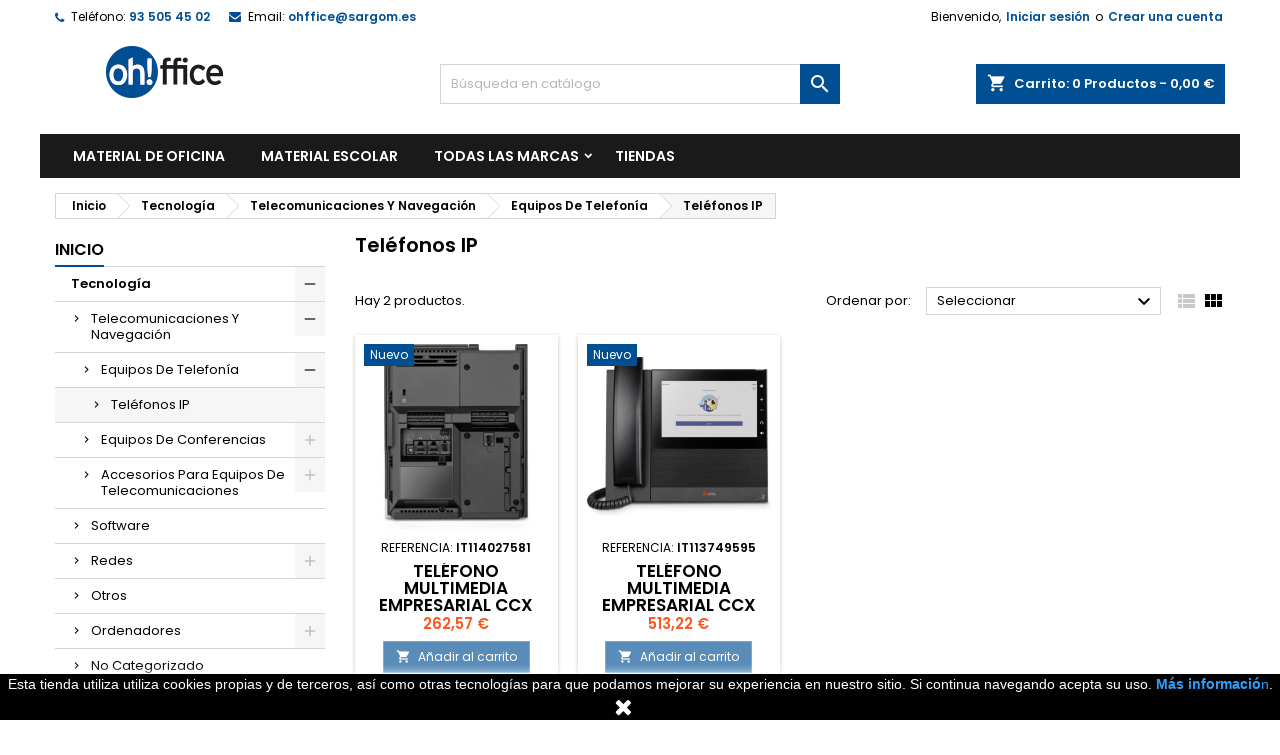

--- FILE ---
content_type: text/html; charset=utf-8
request_url: https://ohffice.es/4387-telefonos-ip
body_size: 81618
content:
<!doctype html>
<html lang="es">

  <head>
    
      
  <meta charset="utf-8">


  <meta http-equiv="x-ua-compatible" content="ie=edge">



  <title>Teléfonos IP</title>
  <meta name="description" content="">
  <meta name="keywords" content="">
        <link rel="canonical" href="https://ohffice.es/4387-telefonos-ip">
  
  
        




  <meta name="viewport" content="width=device-width, initial-scale=1">



  <link rel="icon" type="image/vnd.microsoft.icon" href="https://ohffice.es/img/favicon.ico?1633940280">
  <link rel="shortcut icon" type="image/x-icon" href="https://ohffice.es/img/favicon.ico?1633940280">



  
<link rel="font" rel="preload" as="font" type="font/woff2" crossorigin href="https://ohffice.es/themes/AngarTheme/assets/css/fonts/material_icons.woff2"/>
<link rel="font" rel="preload" as="font" type="font/woff2" crossorigin href="https://ohffice.es/themes/AngarTheme/assets/css/fonts/fontawesome-webfont.woff2?v=4.7.0"/>

  <link rel="stylesheet" rel="preload" as="style" href="https://ohffice.es/themes/AngarTheme/assets/css/theme.css" media="all" />
  <link rel="stylesheet" rel="preload" as="style" href="https://ohffice.es/themes/AngarTheme/assets/css/libs/jquery.bxslider.css" media="all" />
  <link rel="stylesheet" rel="preload" as="style" href="https://ohffice.es/themes/AngarTheme/assets/css/font-awesome.css" media="all" />
  <link rel="stylesheet" rel="preload" as="style" href="https://ohffice.es/themes/AngarTheme/assets/css/angartheme.css" media="all" />
  <link rel="stylesheet" rel="preload" as="style" href="https://ohffice.es/themes/AngarTheme/assets/css/home_modyficators.css" media="all" />
  <link rel="stylesheet" rel="preload" as="style" href="https://ohffice.es/themes/AngarTheme/assets/css/rwd.css" media="all" />
  <link rel="stylesheet" rel="preload" as="style" href="https://ohffice.es/themes/AngarTheme/assets/css/black.css" media="all" />
  <link rel="stylesheet" rel="preload" as="style" href="https://ohffice.es/modules/blockreassurance/views/dist/front.css" media="all" />
  <link rel="stylesheet" rel="preload" as="style" href="https://ohffice.es/modules/paypal/views/css/paypal_fo.css" media="all" />
  <link rel="stylesheet" rel="preload" as="style" href="https://ohffice.es/modules/paytpv/views/css/payment.css" media="all" />
  <link rel="stylesheet" rel="preload" as="style" href="https://ohffice.es/modules/paytpv/views/css/fullscreen.css" media="all" />
  <link rel="stylesheet" rel="preload" as="style" href="https://ohffice.es/modules/ps_facetedsearch/views/dist/front.css" media="all" />
  <link rel="stylesheet" rel="preload" as="style" href="https://ohffice.es/modules/angarbanners/views/css/hooks.css" media="all" />
  <link rel="stylesheet" rel="preload" as="style" href="https://ohffice.es/modules/angarcmsdesc/views/css/angarcmsdesc.css" media="all" />
  <link rel="stylesheet" rel="preload" as="style" href="https://ohffice.es/modules/angarcmsinfo/views/css/angarcmsinfo.css" media="all" />
  <link rel="stylesheet" rel="preload" as="style" href="https://ohffice.es/modules/angarhomecat/views/css/at_homecat.css" media="all" />
  <link rel="stylesheet" rel="preload" as="style" href="https://ohffice.es/modules/angarparallax/views/css/at_parallax.css" media="all" />
  <link rel="stylesheet" rel="preload" as="style" href="https://ohffice.es/modules/angarslider/views/css/angarslider.css" media="all" />
  <link rel="stylesheet" rel="preload" as="style" href="https://ohffice.es/modules/angarscrolltop/views/css/angarscrolltop.css" media="all" />
  <link rel="stylesheet" rel="preload" as="style" href="https://ohffice.es/js/jquery/ui/themes/base/minified/jquery-ui.min.css" media="all" />
  <link rel="stylesheet" rel="preload" as="style" href="https://ohffice.es/js/jquery/ui/themes/base/minified/jquery.ui.theme.min.css" media="all" />
  <link rel="stylesheet" rel="preload" as="style" href="https://ohffice.es/js/jquery/plugins/growl/jquery.growl.css" media="all" />
  <link rel="stylesheet" rel="preload" as="style" href="https://ohffice.es/js/jquery/plugins/fancybox/jquery.fancybox.css" media="all" />
  <link rel="stylesheet" rel="preload" as="style" href="https://ohffice.es/themes/AngarTheme/assets/css/custom.css" media="all" />


  <link rel="stylesheet" href="https://ohffice.es/themes/AngarTheme/assets/css/theme.css" type="text/css" media="all">
  <link rel="stylesheet" href="https://ohffice.es/themes/AngarTheme/assets/css/libs/jquery.bxslider.css" type="text/css" media="all">
  <link rel="stylesheet" href="https://ohffice.es/themes/AngarTheme/assets/css/font-awesome.css" type="text/css" media="all">
  <link rel="stylesheet" href="https://ohffice.es/themes/AngarTheme/assets/css/angartheme.css" type="text/css" media="all">
  <link rel="stylesheet" href="https://ohffice.es/themes/AngarTheme/assets/css/home_modyficators.css" type="text/css" media="all">
  <link rel="stylesheet" href="https://ohffice.es/themes/AngarTheme/assets/css/rwd.css" type="text/css" media="all">
  <link rel="stylesheet" href="https://ohffice.es/themes/AngarTheme/assets/css/black.css" type="text/css" media="all">
  <link rel="stylesheet" href="https://ohffice.es/modules/blockreassurance/views/dist/front.css" type="text/css" media="all">
  <link rel="stylesheet" href="https://ohffice.es/modules/paypal/views/css/paypal_fo.css" type="text/css" media="all">
  <link rel="stylesheet" href="https://ohffice.es/modules/paytpv/views/css/payment.css" type="text/css" media="all">
  <link rel="stylesheet" href="https://ohffice.es/modules/paytpv/views/css/fullscreen.css" type="text/css" media="all">
  <link rel="stylesheet" href="https://ohffice.es/modules/ps_facetedsearch/views/dist/front.css" type="text/css" media="all">
  <link rel="stylesheet" href="https://ohffice.es/modules/angarbanners/views/css/hooks.css" type="text/css" media="all">
  <link rel="stylesheet" href="https://ohffice.es/modules/angarcmsdesc/views/css/angarcmsdesc.css" type="text/css" media="all">
  <link rel="stylesheet" href="https://ohffice.es/modules/angarcmsinfo/views/css/angarcmsinfo.css" type="text/css" media="all">
  <link rel="stylesheet" href="https://ohffice.es/modules/angarhomecat/views/css/at_homecat.css" type="text/css" media="all">
  <link rel="stylesheet" href="https://ohffice.es/modules/angarparallax/views/css/at_parallax.css" type="text/css" media="all">
  <link rel="stylesheet" href="https://ohffice.es/modules/angarslider/views/css/angarslider.css" type="text/css" media="all">
  <link rel="stylesheet" href="https://ohffice.es/modules/angarscrolltop/views/css/angarscrolltop.css" type="text/css" media="all">
  <link rel="stylesheet" href="https://ohffice.es/js/jquery/ui/themes/base/minified/jquery-ui.min.css" type="text/css" media="all">
  <link rel="stylesheet" href="https://ohffice.es/js/jquery/ui/themes/base/minified/jquery.ui.theme.min.css" type="text/css" media="all">
  <link rel="stylesheet" href="https://ohffice.es/js/jquery/plugins/growl/jquery.growl.css" type="text/css" media="all">
  <link rel="stylesheet" href="https://ohffice.es/js/jquery/plugins/fancybox/jquery.fancybox.css" type="text/css" media="all">
  <link rel="stylesheet" href="https://ohffice.es/themes/AngarTheme/assets/css/custom.css" type="text/css" media="all">


<link rel="stylesheet" rel="preload" as="style" href="https://fonts.googleapis.com/css?family=Poppins:400,600&amp;subset=latin,latin-ext&display=block" type="text/css" media="all" />


  

  <script type="text/javascript">
        var prestashop = {"cart":{"products":[],"totals":{"total":{"type":"total","label":"Total","amount":0,"value":"0,00\u00a0\u20ac"},"total_including_tax":{"type":"total","label":"Total (impuestos incl.)","amount":0,"value":"0,00\u00a0\u20ac"},"total_excluding_tax":{"type":"total","label":"Total (impuestos excl.)","amount":0,"value":"0,00\u00a0\u20ac"}},"subtotals":{"products":{"type":"products","label":"Subtotal","amount":0,"value":"0,00\u00a0\u20ac"},"discounts":null,"shipping":{"type":"shipping","label":"Transporte","amount":0,"value":""},"tax":null},"products_count":0,"summary_string":"0 art\u00edculos","vouchers":{"allowed":0,"added":[]},"discounts":[],"minimalPurchase":0,"minimalPurchaseRequired":""},"currency":{"name":"Euro","iso_code":"EUR","iso_code_num":"978","sign":"\u20ac"},"customer":{"lastname":null,"firstname":null,"email":null,"birthday":null,"newsletter":null,"newsletter_date_add":null,"optin":null,"website":null,"company":null,"siret":null,"ape":null,"is_logged":false,"gender":{"type":null,"name":null},"addresses":[]},"language":{"name":"Espa\u00f1ol (Spanish)","iso_code":"es","locale":"es-ES","language_code":"es","is_rtl":"0","date_format_lite":"d\/m\/Y","date_format_full":"d\/m\/Y H:i:s","id":1},"page":{"title":"","canonical":"https:\/\/ohffice.es\/4387-telefonos-ip","meta":{"title":"Tel\u00e9fonos IP","description":"","keywords":"","robots":"index"},"page_name":"category","body_classes":{"lang-es":true,"lang-rtl":false,"country-ES":true,"currency-EUR":true,"layout-left-column":true,"page-category":true,"tax-display-enabled":true,"category-id-4387":true,"category-Tel\u00e9fonos IP":true,"category-id-parent-2303":true,"category-depth-level-5":true},"admin_notifications":[]},"shop":{"name":"Ohffice.es","logo":"https:\/\/ohffice.es\/img\/presashop-logo-1633939566.jpg","stores_icon":"https:\/\/ohffice.es\/img\/logo_stores.png","favicon":"https:\/\/ohffice.es\/img\/favicon.ico"},"urls":{"base_url":"https:\/\/ohffice.es\/","current_url":"https:\/\/ohffice.es\/4387-telefonos-ip","shop_domain_url":"https:\/\/ohffice.es","img_ps_url":"https:\/\/ohffice.es\/img\/","img_cat_url":"https:\/\/ohffice.es\/img\/c\/","img_lang_url":"https:\/\/ohffice.es\/img\/l\/","img_prod_url":"https:\/\/ohffice.es\/img\/p\/","img_manu_url":"https:\/\/ohffice.es\/img\/m\/","img_sup_url":"https:\/\/ohffice.es\/img\/su\/","img_ship_url":"https:\/\/ohffice.es\/img\/s\/","img_store_url":"https:\/\/ohffice.es\/img\/st\/","img_col_url":"https:\/\/ohffice.es\/img\/co\/","img_url":"https:\/\/ohffice.es\/themes\/AngarTheme\/assets\/img\/","css_url":"https:\/\/ohffice.es\/themes\/AngarTheme\/assets\/css\/","js_url":"https:\/\/ohffice.es\/themes\/AngarTheme\/assets\/js\/","pic_url":"https:\/\/ohffice.es\/upload\/","pages":{"address":"https:\/\/ohffice.es\/direccion","addresses":"https:\/\/ohffice.es\/direcciones","authentication":"https:\/\/ohffice.es\/iniciar-sesion","cart":"https:\/\/ohffice.es\/carrito","category":"https:\/\/ohffice.es\/index.php?controller=category","cms":"https:\/\/ohffice.es\/index.php?controller=cms","contact":"https:\/\/ohffice.es\/contactenos","discount":"https:\/\/ohffice.es\/descuento","guest_tracking":"https:\/\/ohffice.es\/seguimiento-pedido-invitado","history":"https:\/\/ohffice.es\/historial-compra","identity":"https:\/\/ohffice.es\/datos-personales","index":"https:\/\/ohffice.es\/","my_account":"https:\/\/ohffice.es\/mi-cuenta","order_confirmation":"https:\/\/ohffice.es\/confirmacion-pedido","order_detail":"https:\/\/ohffice.es\/index.php?controller=order-detail","order_follow":"https:\/\/ohffice.es\/seguimiento-pedido","order":"https:\/\/ohffice.es\/pedido","order_return":"https:\/\/ohffice.es\/index.php?controller=order-return","order_slip":"https:\/\/ohffice.es\/facturas-abono","pagenotfound":"https:\/\/ohffice.es\/pagina-no-encontrada","password":"https:\/\/ohffice.es\/recuperar-contrase\u00f1a","pdf_invoice":"https:\/\/ohffice.es\/index.php?controller=pdf-invoice","pdf_order_return":"https:\/\/ohffice.es\/index.php?controller=pdf-order-return","pdf_order_slip":"https:\/\/ohffice.es\/index.php?controller=pdf-order-slip","prices_drop":"https:\/\/ohffice.es\/productos-rebajados","product":"https:\/\/ohffice.es\/index.php?controller=product","search":"https:\/\/ohffice.es\/busqueda","sitemap":"https:\/\/ohffice.es\/mapa del sitio","stores":"https:\/\/ohffice.es\/tiendas","supplier":"https:\/\/ohffice.es\/proveedor","register":"https:\/\/ohffice.es\/iniciar-sesion?create_account=1","order_login":"https:\/\/ohffice.es\/pedido?login=1"},"alternative_langs":[],"theme_assets":"\/themes\/AngarTheme\/assets\/","actions":{"logout":"https:\/\/ohffice.es\/?mylogout="},"no_picture_image":{"bySize":{"small_default":{"url":"https:\/\/ohffice.es\/img\/p\/es-default-small_default.jpg","width":98,"height":98},"cart_default":{"url":"https:\/\/ohffice.es\/img\/p\/es-default-cart_default.jpg","width":125,"height":125},"home_default":{"url":"https:\/\/ohffice.es\/img\/p\/es-default-home_default.jpg","width":259,"height":259},"medium_default":{"url":"https:\/\/ohffice.es\/img\/p\/es-default-medium_default.jpg","width":452,"height":452},"large_default":{"url":"https:\/\/ohffice.es\/img\/p\/es-default-large_default.jpg","width":800,"height":800}},"small":{"url":"https:\/\/ohffice.es\/img\/p\/es-default-small_default.jpg","width":98,"height":98},"medium":{"url":"https:\/\/ohffice.es\/img\/p\/es-default-home_default.jpg","width":259,"height":259},"large":{"url":"https:\/\/ohffice.es\/img\/p\/es-default-large_default.jpg","width":800,"height":800},"legend":""}},"configuration":{"display_taxes_label":true,"display_prices_tax_incl":true,"is_catalog":false,"show_prices":true,"opt_in":{"partner":false},"quantity_discount":{"type":"discount","label":"Descuento unitario"},"voucher_enabled":0,"return_enabled":0},"field_required":[],"breadcrumb":{"links":[{"title":"Inicio","url":"https:\/\/ohffice.es\/"},{"title":"Tecnolog\u00eda","url":"https:\/\/ohffice.es\/1846-tecnologia"},{"title":"Telecomunicaciones Y Navegaci\u00f3n","url":"https:\/\/ohffice.es\/1875-telecomunicaciones-y-navegacion"},{"title":"Equipos De Telefon\u00eda","url":"https:\/\/ohffice.es\/2303-equipos-de-telefonia"},{"title":"Tel\u00e9fonos IP","url":"https:\/\/ohffice.es\/4387-telefonos-ip"}],"count":5},"link":{"protocol_link":"https:\/\/","protocol_content":"https:\/\/"},"time":1768836434,"static_token":"9c0920bb72ebb726eb27935f12ae50c5","token":"da8bce8756330df6d26cdc58310efdc4","debug":false};
        var psemailsubscription_subscription = "https:\/\/ohffice.es\/module\/ps_emailsubscription\/subscription";
        var psr_icon_color = "#004F93";
      </script>



  
<style type="text/css">
body {
background-color: #ffffff;
font-family: "Poppins", Arial, Helvetica, sans-serif;
}

.products .product-miniature .product-title {
height: 48px;
}

.products .product-miniature .product-title a {
font-size: 17px;
line-height: 17px;
}

#content-wrapper .products .product-miniature .product-desc {
height: 70px;
}

@media (min-width: 991px) {
#home_categories ul li .cat-container {
min-height: 35px;
}
}

@media (min-width: 768px) {
#_desktop_logo {
padding-top: 12px;
padding-bottom: 0px;
}
}

nav.header-nav {
background: #ffffff;
}

nav.header-nav,
.header_sep2 #contact-link span.shop-phone,
.header_sep2 #contact-link span.shop-phone.shop-tel,
.header_sep2 #contact-link span.shop-phone:last-child,
.header_sep2 .lang_currency_top,
.header_sep2 .lang_currency_top:last-child,
.header_sep2 #_desktop_currency_selector,
.header_sep2 #_desktop_language_selector,
.header_sep2 #_desktop_user_info {
border-color: #d6d4d4;
}

#contact-link,
#contact-link a,
.lang_currency_top span.lang_currency_text,
.lang_currency_top .dropdown i.expand-more,
nav.header-nav .user-info span,
nav.header-nav .user-info a.logout,
#languages-block-top div.current,
nav.header-nav a{
color: #000000;
}

#contact-link span.shop-phone strong,
#contact-link span.shop-phone strong a,
.lang_currency_top span.expand-more,
nav.header-nav .user-info a.account {
color: #004f94;
}

#contact-link span.shop-phone i {
color: #004f94;
}

.header-top {
background: #ffffff;
}

div#search_widget form button[type=submit] {
background: #004f93;
color: #ffffff;
}

div#search_widget form button[type=submit]:hover {
background: #004f93;
color: #ffffff;
}


#header div#_desktop_cart .blockcart .header {
background: #004f93;
}

#header div#_desktop_cart .blockcart .header a.cart_link {
color: #ffffff;
}


#homepage-slider .bx-wrapper .bx-pager.bx-default-pager a:hover,
#homepage-slider .bx-wrapper .bx-pager.bx-default-pager a.active{
background: #004f93;
}

div#rwd_menu {
background: #1b1a1b;
}

div#rwd_menu,
div#rwd_menu a {
color: #ffffff;
}

div#rwd_menu,
div#rwd_menu .rwd_menu_item,
div#rwd_menu .rwd_menu_item:first-child {
border-color: #363636;
}

div#rwd_menu .rwd_menu_item:hover,
div#rwd_menu .rwd_menu_item:focus,
div#rwd_menu .rwd_menu_item a:hover,
div#rwd_menu .rwd_menu_item a:focus {
color: #ffffff;
background: #004f93;
}

#mobile_top_menu_wrapper2 .top-menu li a:hover,
.rwd_menu_open ul.user_info li a:hover {
background: #004f93;
color: #ffffff;
}

#_desktop_top_menu{
background: #1b1a1b;
}

#_desktop_top_menu,
#_desktop_top_menu > ul > li,
.menu_sep1 #_desktop_top_menu > ul > li,
.menu_sep1 #_desktop_top_menu > ul > li:last-child,
.menu_sep2 #_desktop_top_menu,
.menu_sep2 #_desktop_top_menu > ul > li,
.menu_sep2 #_desktop_top_menu > ul > li:last-child,
.menu_sep3 #_desktop_top_menu,
.menu_sep4 #_desktop_top_menu,
.menu_sep5 #_desktop_top_menu,
.menu_sep6 #_desktop_top_menu {
border-color: #363636;
}

#_desktop_top_menu > ul > li > a {
color: #ffffff;
}

#_desktop_top_menu > ul > li:hover > a {
color: #ffffff;
background: #004f93;
}

.submenu1 #_desktop_top_menu .popover.sub-menu ul.top-menu li a:hover {
background: #004f93;
color: #ffffff;
}

#home_categories .homecat_title span {
border-color: #004f93;
}

#home_categories ul li .homecat_name span {
background: #004f93;
}

#home_categories ul li a.view_more {
background: #004f93;
color: #ffffff;
border-color: #004f93;
}

#home_categories ul li a.view_more:hover {
background: #1b1a1b;
color: #ffffff;
border-color: #1b1a1b;
}

.columns .text-uppercase a,
.columns .text-uppercase span,
.columns div#_desktop_cart .cart_index_title a,
#home_man_product .catprod_title a span {
border-color: #004f93;
}

#index .tabs ul.nav-tabs li.nav-item a.active,
#index .tabs ul.nav-tabs li.nav-item a:hover,
.index_title a,
.index_title span {
border-color: #004f93;
}

a.product-flags-plist span.product-flag.new,
#home_cat_product a.product-flags-plist span.product-flag.new,
#product #content .product-flags li,
#product #content .product-flags .product-flag.new {
background: #004f93;
}

.products .product-miniature .product-title a,
#home_cat_product ul li .right-block .name_block a {
color: #000000;
}

.products .product-miniature span.price,
#home_cat_product ul li .product-price-and-shipping .price,
.ui-widget .search_right span.search_price {
color: #ff5722;
}

.button-container .add-to-cart:hover,
#subcart .cart-buttons .viewcart:hover {
background: #282828;
color: #ffffff;
border-color: #282828;
}

.button-container .add-to-cart,
.button-container .add-to-cart:disabled,
#subcart .cart-buttons .viewcart {
background: #004f93;
color: #ffffff;
border-color: #1b82d6;
}

#home_cat_product .catprod_title span {
border-color: #004f93;
}

#home_man .man_title span {
border-color: #004f93;
}

div#angarinfo_block .icon_cms {
color: #004f93;
}

.footer-container {
background: #1b1a1b;
}

.footer-container,
.footer-container .h3,
.footer-container .links .title,
.row.social_footer {
border-color: #363636;
}

.footer-container .h3 span,
.footer-container .h3 a,
.footer-container .links .title span.h3,
.footer-container .links .title a.h3 {
border-color: #004f93;
}

.footer-container,
.footer-container .h3,
.footer-container .links .title .h3,
.footer-container a,
.footer-container li a,
.footer-container .links ul>li a {
color: #ffffff;
}

.block_newsletter .btn-newsletter {
background: #004f93;
color: #ffffff;
}

.block_newsletter .btn-newsletter:hover {
background: #004f93;
color: #ffffff;
}

.footer-container .bottom-footer {
background: #1b1a1b;
border-color: #363636;
color: #ffffff;
}

.product-prices .current-price span.price {
color: #ff5722;
}

.product-add-to-cart button.btn.add-to-cart:hover {
background: #282828;
color: #ffffff;
border-color: #282828;
}

.product-add-to-cart button.btn.add-to-cart,
.product-add-to-cart button.btn.add-to-cart:disabled {
background: #1b82d6;
color: #ffffff;
border-color: #1b82d6;
}

#product .tabs ul.nav-tabs li.nav-item a.active,
#product .tabs ul.nav-tabs li.nav-item a:hover,
#product .index_title span,
.page-product-heading span,
body #product-comments-list-header .comments-nb {
border-color: ;
}

body .btn-primary:hover {
background: #0088d2;
color: #ffffff;
border-color: #0088d2;
}

body .btn-primary,
body .btn-primary.disabled,
body .btn-primary:disabled,
body .btn-primary.disabled:hover {
background: #0088d2;
color: #ffffff;
border-color: #0088d2;
}

body .btn-secondary:hover {
background: #eeeeee;
color: #000000;
border-color: #d8d8d8;
}

body .btn-secondary,
body .btn-secondary.disabled,
body .btn-secondary:disabled,
body .btn-secondary.disabled:hover {
background: #f6f6f6;
color: #000000;
border-color: #d8d8d8;
}

.form-control:focus, .input-group.focus {
border-color: #dbdbdb;
outline-color: #dbdbdb;
}

body .pagination .page-list .current a,
body .pagination .page-list a:hover,
body .pagination .page-list .current a.disabled,
body .pagination .page-list .current a.disabled:hover {
color: #004f93;
}

.page-my-account #content .links a:hover i {
color: #004f93;
}

#scroll_top {
background: #0088d2;
color: #ffffff;
}

#scroll_top:hover,
#scroll_top:focus {
background: #1b1a1b;
color: #ffffff;
}

</style>
<script type="text/javascript">
	(window.gaDevIds=window.gaDevIds||[]).push('d6YPbH');
	(function(i,s,o,g,r,a,m){i['GoogleAnalyticsObject']=r;i[r]=i[r]||function(){
	(i[r].q=i[r].q||[]).push(arguments)},i[r].l=1*new Date();a=s.createElement(o),
	m=s.getElementsByTagName(o)[0];a.async=1;a.src=g;m.parentNode.insertBefore(a,m)
	})(window,document,'script','https://www.google-analytics.com/analytics.js','ga');

            ga('create', '66799884', 'auto');
                        ga('send', 'pageview');
    
    ga('require', 'ec');
</script>


<script>
    
    function setcook() {
        var nazwa = 'cookie_ue';
        var wartosc = '1';
        var expire = new Date();
        expire.setMonth(expire.getMonth() + 12);
        document.cookie = nazwa + "=" + escape(wartosc) + ";path=/;" + ((expire == null) ? "" : ("; expires=" + expire.toGMTString()))
    }

    
        

    
        
        function closeUeNotify() {
                        $('#cookieNotice').animate(
                    {bottom: '-200px'},
                    2500, function () {
                        $('#cookieNotice').hide();
                    });
            setcook();
                    }
    
        
    
</script>
<style>
    
    .closeFontAwesome:before {
        content: "\f00d";
        font-family: "FontAwesome";
        display: inline-block;
        font-size: 23px;
        line-height: 23px;
        color: #FFFFFF;
        padding-right: 15px;
        cursor: pointer;
    }

    .closeButtonNormal {
         display: inline-block; margin:5px; 
        text-align: center;
        padding: 2px 5px;
        border-radius: 2px;
        color: #FFFFFF;
        background: #FFFFFF;
        cursor: pointer;
    }

    #cookieNotice p {
        margin: 0px;
        padding: 0px;
    }


    #cookieNoticeContent {
        
                    padding:0px;
                
    }

    
</style>
    <link href="//maxcdn.bootstrapcdn.com/font-awesome/4.6.3/css/font-awesome.min.css" rel="stylesheet" type="text/css"/>
<div id="cookieNotice" style=" width: 100%; position: fixed; bottom:0px; box-shadow: 0px 0 10px 0 #FFFFFF; background: #000000; z-index: 9999; font-size: 14px; line-height: 1.3em; font-family: arial; left: 0px; text-align:center; color:#FFF; opacity: 10 ">
    <div id="cookieNoticeContent" style="position:relative; margin:auto; width:100%; display:block;">
        <table style="width:100%;">
            <tr>
                        <td style="text-align:center;">
                <span>Esta tienda utiliza utiliza cookies propias y de terceros, así como otras tecnologías para que podamos mejorar su experiencia en nuestro sitio. Si continua navegando acepta su uso. </span><span style="color:#2c9ffd;"><a href="https://ohffice.es/content/7-politica-de-privacidad"><span style="color:#2c9ffd;"><strong>Más informació</strong>n</span></a></span><span>.</span>
            </td>
                        </tr>
            <tr>
                                    <td style="width:80px; vertical-align:middle; padding-right:20px; text-align:center;">
                                                    <span class="closeFontAwesome" onclick="closeUeNotify()"></span>
                                            </td>
                            </tr>
        </table>
    </div>
</div>



    
  </head>

  <body id="category" class="lang-es country-es currency-eur layout-left-column page-category tax-display-enabled category-id-4387 category-telefonos-ip category-id-parent-2303 category-depth-level-5  ps_177
	no_bg #ffffff bg_attatchment_fixed bg_position_tl bg_repeat_no bg_size_initial slider_position_column slider_controls_black banners_top2 banners_top_tablets2 banners_top_phones2 banners_bottom2 banners_bottom_tablets0 banners_bottom_phones0 submenu1 pl_1col_qty_4 pl_2col_qty_4 pl_3col_qty_2 pl_1col_qty_bigtablets_2 pl_2col_qty_bigtablets_2 pl_3col_qty_bigtablets_2 pl_1col_qty_tablets_2 pl_1col_qty_phones_1 home_tabs1 pl_border_type2 48 17 17 pl_button_icon_no pl_button_qty2 pl_desc_yes pl_reviews_yes pl_availability_no  hide_reference_no hide_reassurance_yes product_tabs1    menu_sep0 header_sep0 slider_boxed feat_cat_style2 feat_cat2 feat_cat_bigtablets0 feat_cat_tablets0 feat_cat_phones0 all_products_yes pl_colors_yes newsletter_info_no stickycart_yes stickymenu_yes homeicon_yes pl_man_yes product_hide_man_yes  pl_ref_no  mainfont_Poppins bg_white standard_carusele not_logged  ">

    
      
    

    <main>
      
              

      <header id="header">
        
          


  <div class="header-banner">
    
  </div>



  <nav class="header-nav">
    <div class="container">
      <div class="row">
          <div class="col-md-12 col-xs-12">
            <div id="_desktop_contact_link">
  <div id="contact-link">

			<span class="shop-phone contact_link">
			<a href="https://ohffice.es/contactenos">Contacto</a>
		</span>
	
			<span class="shop-phone shop-tel">
			<i class="fa fa-phone"></i>
			<span class="shop-phone_text">Teléfono:</span>
			<strong><a href="tel:93 505 45 02">93 505 45 02</a></strong>
		</span>
	
			<span class="shop-phone shop-email">
			<i class="fa fa-envelope"></i>
			<span class="shop-phone_text">Email:</span>
			<strong><a href="&#109;&#97;&#105;&#108;&#116;&#111;&#58;%6f%68%66%66%69%63%65@%73%61%72%67%6f%6d.%65%73" >&#x6f;&#x68;&#x66;&#x66;&#x69;&#x63;&#x65;&#x40;&#x73;&#x61;&#x72;&#x67;&#x6f;&#x6d;&#x2e;&#x65;&#x73;</a></strong>
		</span>
	

  </div>
</div>


            <div id="_desktop_user_info">
  <div class="user-info">


	<ul class="user_info hidden-md-up">

		
			<li><a href="https://ohffice.es/mi-cuenta" title="Acceda a su cuenta de cliente" rel="nofollow">Iniciar sesión</a></li>
			<li><a href="https://ohffice.es/iniciar-sesion?create_account=1" title="Acceda a su cuenta de cliente" rel="nofollow">Crear una cuenta</a></li>

		
	</ul>


	<div class="hidden-sm-down">
		<span class="welcome">Bienvenido,</span>
					<a class="account" href="https://ohffice.es/mi-cuenta" title="Acceda a su cuenta de cliente" rel="nofollow">Iniciar sesión</a>

			<span class="or">o</span>

			<a class="account" href="https://ohffice.es/iniciar-sesion?create_account=1" title="Acceda a su cuenta de cliente" rel="nofollow">Crear una cuenta</a>
			</div>


  </div>
</div>
          </div>
      </div>
    </div>
  </nav>



  <div class="header-top">
    <div class="container">
	  <div class="row">
        <div class="col-md-4 hidden-sm-down2" id="_desktop_logo">
                            <a href="https://ohffice.es/">
                  <img class="logo img-responsive" src="https://ohffice.es/img/presashop-logo-1633939566.jpg" alt="Ohffice.es">
                </a>
                    </div>
		
<div id="_desktop_cart">

	<div class="cart_top">

		<div class="blockcart cart-preview inactive" data-refresh-url="//ohffice.es/module/ps_shoppingcart/ajax">
			<div class="header">
			
				<div class="cart_index_title">
					<a class="cart_link" rel="nofollow" href="//ohffice.es/carrito?action=show">
						<i class="material-icons shopping-cart">shopping_cart</i>
						<span class="hidden-sm-down cart_title">Carrito:</span>
						<span class="cart-products-count">
							0<span> Productos - 0,00 €</span>
						</span>
					</a>
				</div>


				<div id="subcart">

					<ul class="cart_products">

											<li>No hay más artículos en su carrito</li>
					
										</ul>

					<ul class="cart-subtotals">

				
						<li>
							<span class="text">Transporte</span>
							<span class="value"></span>
							<span class="clearfix"></span>
						</li>

						<li>
							<span class="text">Total</span>
							<span class="value">0,00 €</span>
							<span class="clearfix"></span>
						</li>

					</ul>

					<div class="cart-buttons">
						<a class="btn btn-primary viewcart" href="//ohffice.es/carrito?action=show">Confirmar <i class="material-icons">&#xE315;</i></a>
											</div>

				</div>

			</div>
		</div>

	</div>

</div>


<!-- Block search module TOP -->
<div id="_desktop_search_widget" class="col-lg-4 col-md-4 col-sm-12 search-widget hidden-sm-down ">
	<div id="search_widget" data-search-controller-url="//ohffice.es/busqueda">
		<form method="get" action="//ohffice.es/busqueda">
			<input type="hidden" name="controller" value="search">
			<input type="text" name="s" value="" placeholder="Búsqueda en catálogo" aria-label="Buscar">
			<button type="submit">
				<i class="material-icons search">&#xE8B6;</i>
				<span class="hidden-xl-down">Buscar</span>
			</button>
		</form>
	</div>
</div>
<!-- /Block search module TOP -->


<div class="menu js-top-menu position-static hidden-sm-down" id="_desktop_top_menu">
    

      <ul class="top-menu container" id="top-menu" data-depth="0">

					<li class="home_icon"><a href="https://ohffice.es/"><i class="icon-home"></i><span>Inicio</span></a></li>
		
	    
							<li class="link" id="lnk-material-de-oficina">
								  <a
					class="dropdown-item"
					href="https://ohffice.es/3-material-de-oficina" data-depth="0"
									  >
										MATERIAL DE OFICINA
				  </a>
				  				</li>
							<li class="link" id="lnk-material-escolar">
								  <a
					class="dropdown-item"
					href="https://ohffice.es/6-material-escolar" data-depth="0"
									  >
										MATERIAL ESCOLAR
				  </a>
				  				</li>
							<li class="manufacturers" id="manufacturers">
								  <a
					class="dropdown-item sf-with-ul"
					href="https://ohffice.es/brands" data-depth="0"
									  >
										  					  					  <span class="float-xs-right hidden-md-up">
						<span data-target="#top_sub_menu_15767" data-toggle="collapse" class="navbar-toggler collapse-icons">
						  <i class="material-icons add">&#xE313;</i>
						  <i class="material-icons remove">&#xE316;</i>
						</span>
					  </span>
										Todas las marcas
				  </a>
				  				  <div  class="popover sub-menu js-sub-menu collapse" id="top_sub_menu_15767">
					

      <ul class="top-menu container"  data-depth="1">

		
	    
							<li class="manufacturer" id="manufacturer-834">
								  <a
					class="dropdown-item dropdown-submenu"
					href="https://ohffice.es/brand/834-10pos" data-depth="1"
									  >
										10POS
				  </a>
				  				</li>
							<li class="manufacturer" id="manufacturer-550">
								  <a
					class="dropdown-item dropdown-submenu"
					href="https://ohffice.es/brand/550-1life" data-depth="1"
									  >
										1LIFE
				  </a>
				  				</li>
							<li class="manufacturer" id="manufacturer-475">
								  <a
					class="dropdown-item dropdown-submenu"
					href="https://ohffice.es/brand/475-2-power" data-depth="1"
									  >
										2-POWER
				  </a>
				  				</li>
							<li class="manufacturer" id="manufacturer-521">
								  <a
					class="dropdown-item dropdown-submenu"
					href="https://ohffice.es/brand/521-3dconnexion" data-depth="1"
									  >
										3DCONNEXION
				  </a>
				  				</li>
							<li class="manufacturer" id="manufacturer-472">
								  <a
					class="dropdown-item dropdown-submenu"
					href="https://ohffice.es/brand/472-3free" data-depth="1"
									  >
										3FREE
				  </a>
				  				</li>
							<li class="manufacturer" id="manufacturer-384">
								  <a
					class="dropdown-item dropdown-submenu"
					href="https://ohffice.es/brand/384-3go" data-depth="1"
									  >
										3GO
				  </a>
				  				</li>
							<li class="manufacturer" id="manufacturer-4">
								  <a
					class="dropdown-item dropdown-submenu"
					href="https://ohffice.es/brand/4-3l" data-depth="1"
									  >
										3L
				  </a>
				  				</li>
							<li class="manufacturer" id="manufacturer-837">
								  <a
					class="dropdown-item dropdown-submenu"
					href="https://ohffice.es/brand/837-3l-internacional" data-depth="1"
									  >
										3L INTERNACIONAL
				  </a>
				  				</li>
							<li class="manufacturer" id="manufacturer-37">
								  <a
					class="dropdown-item dropdown-submenu"
					href="https://ohffice.es/brand/37-3l-office" data-depth="1"
									  >
										3L OFFICE
				  </a>
				  				</li>
							<li class="manufacturer" id="manufacturer-195">
								  <a
					class="dropdown-item dropdown-submenu"
					href="https://ohffice.es/brand/195-3m" data-depth="1"
									  >
										3M
				  </a>
				  				</li>
							<li class="manufacturer" id="manufacturer-193">
								  <a
					class="dropdown-item dropdown-submenu"
					href="https://ohffice.es/brand/193-a-series" data-depth="1"
									  >
										A - SERIES
				  </a>
				  				</li>
							<li class="manufacturer" id="manufacturer-191">
								  <a
					class="dropdown-item dropdown-submenu"
					href="https://ohffice.es/brand/191-a-series-papel" data-depth="1"
									  >
										A - SERIES PAPEL
				  </a>
				  				</li>
							<li class="manufacturer" id="manufacturer-1142">
								  <a
					class="dropdown-item dropdown-submenu"
					href="https://ohffice.es/brand/1142-abkoncore" data-depth="1"
									  >
										ABKONCORE
				  </a>
				  				</li>
							<li class="manufacturer" id="manufacturer-523">
								  <a
					class="dropdown-item dropdown-submenu"
					href="https://ohffice.es/brand/523-abysm" data-depth="1"
									  >
										ABYSM
				  </a>
				  				</li>
							<li class="manufacturer" id="manufacturer-302">
								  <a
					class="dropdown-item dropdown-submenu"
					href="https://ohffice.es/brand/302-acer" data-depth="1"
									  >
										ACER
				  </a>
				  				</li>
							<li class="manufacturer" id="manufacturer-1167">
								  <a
					class="dropdown-item dropdown-submenu"
					href="https://ohffice.es/brand/1167-acronis" data-depth="1"
									  >
										ACRONIS
				  </a>
				  				</li>
							<li class="manufacturer" id="manufacturer-529">
								  <a
					class="dropdown-item dropdown-submenu"
					href="https://ohffice.es/brand/529-active-key" data-depth="1"
									  >
										ACTIVE KEY
				  </a>
				  				</li>
							<li class="manufacturer" id="manufacturer-1050">
								  <a
					class="dropdown-item dropdown-submenu"
					href="https://ohffice.es/brand/1050-activeon" data-depth="1"
									  >
										ACTIVEON
				  </a>
				  				</li>
							<li class="manufacturer" id="manufacturer-694">
								  <a
					class="dropdown-item dropdown-submenu"
					href="https://ohffice.es/brand/694-activision" data-depth="1"
									  >
										ACTIVISION
				  </a>
				  				</li>
							<li class="manufacturer" id="manufacturer-407">
								  <a
					class="dropdown-item dropdown-submenu"
					href="https://ohffice.es/brand/407-adaptec" data-depth="1"
									  >
										ADAPTEC
				  </a>
				  				</li>
							<li class="manufacturer" id="manufacturer-398">
								  <a
					class="dropdown-item dropdown-submenu"
					href="https://ohffice.es/brand/398-adata" data-depth="1"
									  >
										ADATA
				  </a>
				  				</li>
							<li class="manufacturer" id="manufacturer-117">
								  <a
					class="dropdown-item dropdown-submenu"
					href="https://ohffice.es/brand/117-additio" data-depth="1"
									  >
										ADDITIO
				  </a>
				  				</li>
							<li class="manufacturer" id="manufacturer-599">
								  <a
					class="dropdown-item dropdown-submenu"
					href="https://ohffice.es/brand/599-ads-tec" data-depth="1"
									  >
										ADS-TEC
				  </a>
				  				</li>
							<li class="manufacturer" id="manufacturer-569">
								  <a
					class="dropdown-item dropdown-submenu"
					href="https://ohffice.es/brand/569-advantech" data-depth="1"
									  >
										ADVANTECH
				  </a>
				  				</li>
							<li class="manufacturer" id="manufacturer-1051">
								  <a
					class="dropdown-item dropdown-submenu"
					href="https://ohffice.es/brand/1051-aeg" data-depth="1"
									  >
										AEG
				  </a>
				  				</li>
							<li class="manufacturer" id="manufacturer-835">
								  <a
					class="dropdown-item dropdown-submenu"
					href="https://ohffice.es/brand/835-aeno" data-depth="1"
									  >
										AENO
				  </a>
				  				</li>
							<li class="manufacturer" id="manufacturer-498">
								  <a
					class="dropdown-item dropdown-submenu"
					href="https://ohffice.es/brand/498-aerocool" data-depth="1"
									  >
										AEROCOOL
				  </a>
				  				</li>
							<li class="manufacturer" id="manufacturer-818">
								  <a
					class="dropdown-item dropdown-submenu"
					href="https://ohffice.es/brand/818-ag-neovo" data-depth="1"
									  >
										AG NEOVO
				  </a>
				  				</li>
							<li class="manufacturer" id="manufacturer-911">
								  <a
					class="dropdown-item dropdown-submenu"
					href="https://ohffice.es/brand/911-agfaphoto" data-depth="1"
									  >
										AGFAPHOTO
				  </a>
				  				</li>
							<li class="manufacturer" id="manufacturer-996">
								  <a
					class="dropdown-item dropdown-submenu"
					href="https://ohffice.es/brand/996-agi" data-depth="1"
									  >
										AGI
				  </a>
				  				</li>
							<li class="manufacturer" id="manufacturer-1165">
								  <a
					class="dropdown-item dropdown-submenu"
					href="https://ohffice.es/brand/1165-agm" data-depth="1"
									  >
										AGM
				  </a>
				  				</li>
							<li class="manufacturer" id="manufacturer-973">
								  <a
					class="dropdown-item dropdown-submenu"
					href="https://ohffice.es/brand/973-aion" data-depth="1"
									  >
										AION
				  </a>
				  				</li>
							<li class="manufacturer" id="manufacturer-690">
								  <a
					class="dropdown-item dropdown-submenu"
					href="https://ohffice.es/brand/690-aiptek" data-depth="1"
									  >
										AIPTEK
				  </a>
				  				</li>
							<li class="manufacturer" id="manufacturer-940">
								  <a
					class="dropdown-item dropdown-submenu"
					href="https://ohffice.es/brand/940-air-wick" data-depth="1"
									  >
										AIR WICK
				  </a>
				  				</li>
							<li class="manufacturer" id="manufacturer-147">
								  <a
					class="dropdown-item dropdown-submenu"
					href="https://ohffice.es/brand/147-aironfix" data-depth="1"
									  >
										AIRONFIX
				  </a>
				  				</li>
							<li class="manufacturer" id="manufacturer-573">
								  <a
					class="dropdown-item dropdown-submenu"
					href="https://ohffice.es/brand/573-aisens" data-depth="1"
									  >
										AISENS
				  </a>
				  				</li>
							<li class="manufacturer" id="manufacturer-611">
								  <a
					class="dropdown-item dropdown-submenu"
					href="https://ohffice.es/brand/611-aiten-data" data-depth="1"
									  >
										AITEN DATA
				  </a>
				  				</li>
							<li class="manufacturer" id="manufacturer-666">
								  <a
					class="dropdown-item dropdown-submenu"
					href="https://ohffice.es/brand/666-aiwa" data-depth="1"
									  >
										AIWA
				  </a>
				  				</li>
							<li class="manufacturer" id="manufacturer-890">
								  <a
					class="dropdown-item dropdown-submenu"
					href="https://ohffice.es/brand/890-ajax" data-depth="1"
									  >
										AJAX
				  </a>
				  				</li>
							<li class="manufacturer" id="manufacturer-804">
								  <a
					class="dropdown-item dropdown-submenu"
					href="https://ohffice.es/brand/804-akashi" data-depth="1"
									  >
										AKASHI
				  </a>
				  				</li>
							<li class="manufacturer" id="manufacturer-247">
								  <a
					class="dropdown-item dropdown-submenu"
					href="https://ohffice.es/brand/247-akros" data-depth="1"
									  >
										AKROS
				  </a>
				  				</li>
							<li class="manufacturer" id="manufacturer-927">
								  <a
					class="dropdown-item dropdown-submenu"
					href="https://ohffice.es/brand/927-alba" data-depth="1"
									  >
										ALBA
				  </a>
				  				</li>
							<li class="manufacturer" id="manufacturer-349">
								  <a
					class="dropdown-item dropdown-submenu"
					href="https://ohffice.es/brand/349-alcatel" data-depth="1"
									  >
										ALCATEL
				  </a>
				  				</li>
							<li class="manufacturer" id="manufacturer-563">
								  <a
					class="dropdown-item dropdown-submenu"
					href="https://ohffice.es/brand/563-alcatel-lucent" data-depth="1"
									  >
										ALCATEL-LUCENT
				  </a>
				  				</li>
							<li class="manufacturer" id="manufacturer-1089">
								  <a
					class="dropdown-item dropdown-submenu"
					href="https://ohffice.es/brand/1089-alfa" data-depth="1"
									  >
										ALFA
				  </a>
				  				</li>
							<li class="manufacturer" id="manufacturer-353">
								  <a
					class="dropdown-item dropdown-submenu"
					href="https://ohffice.es/brand/353-allied-telesis" data-depth="1"
									  >
										ALLIED TELESIS
				  </a>
				  				</li>
							<li class="manufacturer" id="manufacturer-870">
								  <a
					class="dropdown-item dropdown-submenu"
					href="https://ohffice.es/brand/870-allocacoc" data-depth="1"
									  >
										ALLOCACOC
				  </a>
				  				</li>
							<li class="manufacturer" id="manufacturer-556">
								  <a
					class="dropdown-item dropdown-submenu"
					href="https://ohffice.es/brand/556-alphacool" data-depth="1"
									  >
										ALPHACOOL
				  </a>
				  				</li>
							<li class="manufacturer" id="manufacturer-171">
								  <a
					class="dropdown-item dropdown-submenu"
					href="https://ohffice.es/brand/171-alpino" data-depth="1"
									  >
										ALPINO
				  </a>
				  				</li>
							<li class="manufacturer" id="manufacturer-1085">
								  <a
					class="dropdown-item dropdown-submenu"
					href="https://ohffice.es/brand/1085-alza" data-depth="1"
									  >
										ALZA
				  </a>
				  				</li>
							<li class="manufacturer" id="manufacturer-245">
								  <a
					class="dropdown-item dropdown-submenu"
					href="https://ohffice.es/brand/245-amaya-sport" data-depth="1"
									  >
										AMAYA SPORT
				  </a>
				  				</li>
							<li class="manufacturer" id="manufacturer-530">
								  <a
					class="dropdown-item dropdown-submenu"
					href="https://ohffice.es/brand/530-amazfit" data-depth="1"
									  >
										AMAZFIT
				  </a>
				  				</li>
							<li class="manufacturer" id="manufacturer-447">
								  <a
					class="dropdown-item dropdown-submenu"
					href="https://ohffice.es/brand/447-amazon" data-depth="1"
									  >
										AMAZON
				  </a>
				  				</li>
							<li class="manufacturer" id="manufacturer-237">
								  <a
					class="dropdown-item dropdown-submenu"
					href="https://ohffice.es/brand/237-ambi-toys" data-depth="1"
									  >
										AMBI TOYS
				  </a>
				  				</li>
							<li class="manufacturer" id="manufacturer-585">
								  <a
					class="dropdown-item dropdown-submenu"
					href="https://ohffice.es/brand/585-amd" data-depth="1"
									  >
										AMD
				  </a>
				  				</li>
							<li class="manufacturer" id="manufacturer-320">
								  <a
					class="dropdown-item dropdown-submenu"
					href="https://ohffice.es/brand/320-american-tourister" data-depth="1"
									  >
										AMERICAN TOURISTER
				  </a>
				  				</li>
							<li class="manufacturer" id="manufacturer-128">
								  <a
					class="dropdown-item dropdown-submenu"
					href="https://ohffice.es/brand/128-amoos" data-depth="1"
									  >
										AMOOS
				  </a>
				  				</li>
							<li class="manufacturer" id="manufacturer-240">
								  <a
					class="dropdown-item dropdown-submenu"
					href="https://ohffice.es/brand/240-andreu-toys" data-depth="1"
									  >
										ANDREU TOYS
				  </a>
				  				</li>
							<li class="manufacturer" id="manufacturer-213">
								  <a
					class="dropdown-item dropdown-submenu"
					href="https://ohffice.es/brand/213-anita-y-su-mundo" data-depth="1"
									  >
										ANITA Y SU MUNDO
				  </a>
				  				</li>
							<li class="manufacturer" id="manufacturer-987">
								  <a
					class="dropdown-item dropdown-submenu"
					href="https://ohffice.es/brand/987-anker" data-depth="1"
									  >
										ANKER
				  </a>
				  				</li>
							<li class="manufacturer" id="manufacturer-1009">
								  <a
					class="dropdown-item dropdown-submenu"
					href="https://ohffice.es/brand/1009-anker-innovations" data-depth="1"
									  >
										ANKER INNOVATIONS
				  </a>
				  				</li>
							<li class="manufacturer" id="manufacturer-947">
								  <a
					class="dropdown-item dropdown-submenu"
					href="https://ohffice.es/brand/947-antec" data-depth="1"
									  >
										ANTEC
				  </a>
				  				</li>
							<li class="manufacturer" id="manufacturer-966">
								  <a
					class="dropdown-item dropdown-submenu"
					href="https://ohffice.es/brand/966-anviz" data-depth="1"
									  >
										ANVIZ
				  </a>
				  				</li>
							<li class="manufacturer" id="manufacturer-343">
								  <a
					class="dropdown-item dropdown-submenu"
					href="https://ohffice.es/brand/343-aoc" data-depth="1"
									  >
										AOC
				  </a>
				  				</li>
							<li class="manufacturer" id="manufacturer-346">
								  <a
					class="dropdown-item dropdown-submenu"
					href="https://ohffice.es/brand/346-aopen" data-depth="1"
									  >
										AOPEN
				  </a>
				  				</li>
							<li class="manufacturer" id="manufacturer-691">
								  <a
					class="dropdown-item dropdown-submenu"
					href="https://ohffice.es/brand/691-aorus" data-depth="1"
									  >
										AORUS
				  </a>
				  				</li>
							<li class="manufacturer" id="manufacturer-975">
								  <a
					class="dropdown-item dropdown-submenu"
					href="https://ohffice.es/brand/975-apacer" data-depth="1"
									  >
										APACER
				  </a>
				  				</li>
							<li class="manufacturer" id="manufacturer-332">
								  <a
					class="dropdown-item dropdown-submenu"
					href="https://ohffice.es/brand/332-apc" data-depth="1"
									  >
										APC
				  </a>
				  				</li>
							<li class="manufacturer" id="manufacturer-461">
								  <a
					class="dropdown-item dropdown-submenu"
					href="https://ohffice.es/brand/461-apg-cash-drawer" data-depth="1"
									  >
										APG CASH DRAWER
				  </a>
				  				</li>
							<li class="manufacturer" id="manufacturer-134">
								  <a
					class="dropdown-item dropdown-submenu"
					href="https://ohffice.es/brand/134-apli" data-depth="1"
									  >
										APLI
				  </a>
				  				</li>
							<li class="manufacturer" id="manufacturer-212">
								  <a
					class="dropdown-item dropdown-submenu"
					href="https://ohffice.es/brand/212-apli-kids" data-depth="1"
									  >
										APLI KIDS
				  </a>
				  				</li>
							<li class="manufacturer" id="manufacturer-294">
								  <a
					class="dropdown-item dropdown-submenu"
					href="https://ohffice.es/brand/294-apple" data-depth="1"
									  >
										APPLE
				  </a>
				  				</li>
							<li class="manufacturer" id="manufacturer-389">
								  <a
					class="dropdown-item dropdown-submenu"
					href="https://ohffice.es/brand/389-approx" data-depth="1"
									  >
										APPROX
				  </a>
				  				</li>
							<li class="manufacturer" id="manufacturer-717">
								  <a
					class="dropdown-item dropdown-submenu"
					href="https://ohffice.es/brand/717-aprilia" data-depth="1"
									  >
										APRILIA
				  </a>
				  				</li>
							<li class="manufacturer" id="manufacturer-5">
								  <a
					class="dropdown-item dropdown-submenu"
					href="https://ohffice.es/brand/5-archivo-2000" data-depth="1"
									  >
										ARCHIVO 2000
				  </a>
				  				</li>
							<li class="manufacturer" id="manufacturer-1109">
								  <a
					class="dropdown-item dropdown-submenu"
					href="https://ohffice.es/brand/1109-archos" data-depth="1"
									  >
										ARCHOS
				  </a>
				  				</li>
							<li class="manufacturer" id="manufacturer-1058">
								  <a
					class="dropdown-item dropdown-submenu"
					href="https://ohffice.es/brand/1058-arcos" data-depth="1"
									  >
										ARCOS
				  </a>
				  				</li>
							<li class="manufacturer" id="manufacturer-509">
								  <a
					class="dropdown-item dropdown-submenu"
					href="https://ohffice.es/brand/509-arctic" data-depth="1"
									  >
										ARCTIC
				  </a>
				  				</li>
							<li class="manufacturer" id="manufacturer-805">
								  <a
					class="dropdown-item dropdown-submenu"
					href="https://ohffice.es/brand/805-ardes" data-depth="1"
									  >
										ARDES
				  </a>
				  				</li>
							<li class="manufacturer" id="manufacturer-697">
								  <a
					class="dropdown-item dropdown-submenu"
					href="https://ohffice.es/brand/697-ardistel" data-depth="1"
									  >
										ARDISTEL
				  </a>
				  				</li>
							<li class="manufacturer" id="manufacturer-914">
								  <a
					class="dropdown-item dropdown-submenu"
					href="https://ohffice.es/brand/914-argento-e-mobility" data-depth="1"
									  >
										ARGENTO E-MOBILITY
				  </a>
				  				</li>
							<li class="manufacturer" id="manufacturer-1052">
								  <a
					class="dropdown-item dropdown-submenu"
					href="https://ohffice.es/brand/1052-ariete" data-depth="1"
									  >
										ARIETE
				  </a>
				  				</li>
							<li class="manufacturer" id="manufacturer-301">
								  <a
					class="dropdown-item dropdown-submenu"
					href="https://ohffice.es/brand/301-armor" data-depth="1"
									  >
										ARMOR
				  </a>
				  				</li>
							<li class="manufacturer" id="manufacturer-292">
								  <a
					class="dropdown-item dropdown-submenu"
					href="https://ohffice.es/brand/292-artes" data-depth="1"
									  >
										ARTES
				  </a>
				  				</li>
							<li class="manufacturer" id="manufacturer-9">
								  <a
					class="dropdown-item dropdown-submenu"
					href="https://ohffice.es/brand/9-artist" data-depth="1"
									  >
										ARTIST
				  </a>
				  				</li>
							<li class="manufacturer" id="manufacturer-229">
								  <a
					class="dropdown-item dropdown-submenu"
					href="https://ohffice.es/brand/229-artix" data-depth="1"
									  >
										ARTIX
				  </a>
				  				</li>
							<li class="manufacturer" id="manufacturer-749">
								  <a
					class="dropdown-item dropdown-submenu"
					href="https://ohffice.es/brand/749-artwork" data-depth="1"
									  >
										ARTWORK
				  </a>
				  				</li>
							<li class="manufacturer" id="manufacturer-913">
								  <a
					class="dropdown-item dropdown-submenu"
					href="https://ohffice.es/brand/913-aruba" data-depth="1"
									  >
										ARUBA
				  </a>
				  				</li>
							<li class="manufacturer" id="manufacturer-497">
								  <a
					class="dropdown-item dropdown-submenu"
					href="https://ohffice.es/brand/497-aruba-a-hewlett-packard-enterprise-company" data-depth="1"
									  >
										ARUBA, A HEWLETT PACKARD ENTERPRISE COMPANY
				  </a>
				  				</li>
							<li class="manufacturer" id="manufacturer-1033">
								  <a
					class="dropdown-item dropdown-submenu"
					href="https://ohffice.es/brand/1033-asmodee" data-depth="1"
									  >
										ASMODEE
				  </a>
				  				</li>
							<li class="manufacturer" id="manufacturer-507">
								  <a
					class="dropdown-item dropdown-submenu"
					href="https://ohffice.es/brand/507-asrock" data-depth="1"
									  >
										ASROCK
				  </a>
				  				</li>
							<li class="manufacturer" id="manufacturer-490">
								  <a
					class="dropdown-item dropdown-submenu"
					href="https://ohffice.es/brand/490-assmann-electronic" data-depth="1"
									  >
										ASSMANN ELECTRONIC
				  </a>
				  				</li>
							<li class="manufacturer" id="manufacturer-347">
								  <a
					class="dropdown-item dropdown-submenu"
					href="https://ohffice.es/brand/347-asus" data-depth="1"
									  >
										ASUS
				  </a>
				  				</li>
							<li class="manufacturer" id="manufacturer-549">
								  <a
					class="dropdown-item dropdown-submenu"
					href="https://ohffice.es/brand/549-asustor" data-depth="1"
									  >
										ASUSTOR
				  </a>
				  				</li>
							<li class="manufacturer" id="manufacturer-429">
								  <a
					class="dropdown-item dropdown-submenu"
					href="https://ohffice.es/brand/429-aten" data-depth="1"
									  >
										ATEN
				  </a>
				  				</li>
							<li class="manufacturer" id="manufacturer-904">
								  <a
					class="dropdown-item dropdown-submenu"
					href="https://ohffice.es/brand/904-atlinks" data-depth="1"
									  >
										ATLINKS
				  </a>
				  				</li>
							<li class="manufacturer" id="manufacturer-955">
								  <a
					class="dropdown-item dropdown-submenu"
					href="https://ohffice.es/brand/955-audictus" data-depth="1"
									  >
										AUDICTUS
				  </a>
				  				</li>
							<li class="manufacturer" id="manufacturer-735">
								  <a
					class="dropdown-item dropdown-submenu"
					href="https://ohffice.es/brand/735-audio-technica" data-depth="1"
									  >
										AUDIO-TECHNICA
				  </a>
				  				</li>
							<li class="manufacturer" id="manufacturer-226">
								  <a
					class="dropdown-item dropdown-submenu"
					href="https://ohffice.es/brand/226-av-vallejo" data-depth="1"
									  >
										AV VALLEJO
				  </a>
				  				</li>
							<li class="manufacturer" id="manufacturer-568">
								  <a
					class="dropdown-item dropdown-submenu"
					href="https://ohffice.es/brand/568-avaya" data-depth="1"
									  >
										AVAYA
				  </a>
				  				</li>
							<li class="manufacturer" id="manufacturer-220">
								  <a
					class="dropdown-item dropdown-submenu"
					href="https://ohffice.es/brand/220-avenue-mandarine" data-depth="1"
									  >
										AVENUE MANDARINE
				  </a>
				  				</li>
							<li class="manufacturer" id="manufacturer-773">
								  <a
					class="dropdown-item dropdown-submenu"
					href="https://ohffice.es/brand/773-avenzo" data-depth="1"
									  >
										AVENZO
				  </a>
				  				</li>
							<li class="manufacturer" id="manufacturer-337">
								  <a
					class="dropdown-item dropdown-submenu"
					href="https://ohffice.es/brand/337-aver" data-depth="1"
									  >
										AVER
				  </a>
				  				</li>
							<li class="manufacturer" id="manufacturer-536">
								  <a
					class="dropdown-item dropdown-submenu"
					href="https://ohffice.es/brand/536-avermedia" data-depth="1"
									  >
										AVERMEDIA
				  </a>
				  				</li>
							<li class="manufacturer" id="manufacturer-20">
								  <a
					class="dropdown-item dropdown-submenu"
					href="https://ohffice.es/brand/20-avery" data-depth="1"
									  >
										AVERY
				  </a>
				  				</li>
							<li class="manufacturer" id="manufacturer-515">
								  <a
					class="dropdown-item dropdown-submenu"
					href="https://ohffice.es/brand/515-avm" data-depth="1"
									  >
										AVM
				  </a>
				  				</li>
							<li class="manufacturer" id="manufacturer-892">
								  <a
					class="dropdown-item dropdown-submenu"
					href="https://ohffice.es/brand/892-avpos" data-depth="1"
									  >
										AVPOS
				  </a>
				  				</li>
							<li class="manufacturer" id="manufacturer-374">
								  <a
					class="dropdown-item dropdown-submenu"
					href="https://ohffice.es/brand/374-axis" data-depth="1"
									  >
										AXIS
				  </a>
				  				</li>
							<li class="manufacturer" id="manufacturer-959">
								  <a
					class="dropdown-item dropdown-submenu"
					href="https://ohffice.es/brand/959-axtel" data-depth="1"
									  >
										AXTEL
				  </a>
				  				</li>
							<li class="manufacturer" id="manufacturer-590">
								  <a
					class="dropdown-item dropdown-submenu"
					href="https://ohffice.es/brand/590-b-tech" data-depth="1"
									  >
										B-TECH
				  </a>
				  				</li>
							<li class="manufacturer" id="manufacturer-746">
								  <a
					class="dropdown-item dropdown-submenu"
					href="https://ohffice.es/brand/746-babaria" data-depth="1"
									  >
										BABARIA
				  </a>
				  				</li>
							<li class="manufacturer" id="manufacturer-637">
								  <a
					class="dropdown-item dropdown-submenu"
					href="https://ohffice.es/brand/637-babyliss" data-depth="1"
									  >
										BABYLISS
				  </a>
				  				</li>
							<li class="manufacturer" id="manufacturer-1140">
								  <a
					class="dropdown-item dropdown-submenu"
					href="https://ohffice.es/brand/1140-babymoov" data-depth="1"
									  >
										BABYMOOV
				  </a>
				  				</li>
							<li class="manufacturer" id="manufacturer-848">
								  <a
					class="dropdown-item dropdown-submenu"
					href="https://ohffice.es/brand/848-backbone" data-depth="1"
									  >
										BACKBONE
				  </a>
				  				</li>
							<li class="manufacturer" id="manufacturer-665">
								  <a
					class="dropdown-item dropdown-submenu"
					href="https://ohffice.es/brand/665-bandai" data-depth="1"
									  >
										BANDAI
				  </a>
				  				</li>
							<li class="manufacturer" id="manufacturer-1046">
								  <a
					class="dropdown-item dropdown-submenu"
					href="https://ohffice.es/brand/1046-bankers-box" data-depth="1"
									  >
										BANKERS BOX
				  </a>
				  				</li>
							<li class="manufacturer" id="manufacturer-811">
								  <a
					class="dropdown-item dropdown-submenu"
					href="https://ohffice.es/brand/811-barco" data-depth="1"
									  >
										BARCO
				  </a>
				  				</li>
							<li class="manufacturer" id="manufacturer-1183">
								  <a
					class="dropdown-item dropdown-submenu"
					href="https://ohffice.es/brand/1183-baseus" data-depth="1"
									  >
										BASEUS
				  </a>
				  				</li>
							<li class="manufacturer" id="manufacturer-1108">
								  <a
					class="dropdown-item dropdown-submenu"
					href="https://ohffice.es/brand/1108-bastilipo" data-depth="1"
									  >
										BASTILIPO
				  </a>
				  				</li>
							<li class="manufacturer" id="manufacturer-564">
								  <a
					class="dropdown-item dropdown-submenu"
					href="https://ohffice.es/brand/564-be-quiet" data-depth="1"
									  >
										BE QUIET!
				  </a>
				  				</li>
							<li class="manufacturer" id="manufacturer-1169">
								  <a
					class="dropdown-item dropdown-submenu"
					href="https://ohffice.es/brand/1169-beafon" data-depth="1"
									  >
										BEAFON
				  </a>
				  				</li>
							<li class="manufacturer" id="manufacturer-704">
								  <a
					class="dropdown-item dropdown-submenu"
					href="https://ohffice.es/brand/704-beats-by-dr-dre" data-depth="1"
									  >
										BEATS BY DR. DRE
				  </a>
				  				</li>
							<li class="manufacturer" id="manufacturer-329">
								  <a
					class="dropdown-item dropdown-submenu"
					href="https://ohffice.es/brand/329-belkin" data-depth="1"
									  >
										BELKIN
				  </a>
				  				</li>
							<li class="manufacturer" id="manufacturer-1098">
								  <a
					class="dropdown-item dropdown-submenu"
					href="https://ohffice.es/brand/1098-bellissima" data-depth="1"
									  >
										BELLISSIMA
				  </a>
				  				</li>
							<li class="manufacturer" id="manufacturer-348">
								  <a
					class="dropdown-item dropdown-submenu"
					href="https://ohffice.es/brand/348-benq" data-depth="1"
									  >
										BENQ
				  </a>
				  				</li>
							<li class="manufacturer" id="manufacturer-648">
								  <a
					class="dropdown-item dropdown-submenu"
					href="https://ohffice.es/brand/648-beper" data-depth="1"
									  >
										BEPER
				  </a>
				  				</li>
							<li class="manufacturer" id="manufacturer-898">
								  <a
					class="dropdown-item dropdown-submenu"
					href="https://ohffice.es/brand/898-berrcom" data-depth="1"
									  >
										BERRCOM
				  </a>
				  				</li>
							<li class="manufacturer" id="manufacturer-878">
								  <a
					class="dropdown-item dropdown-submenu"
					href="https://ohffice.es/brand/878-bethesda" data-depth="1"
									  >
										BETHESDA
				  </a>
				  				</li>
							<li class="manufacturer" id="manufacturer-669">
								  <a
					class="dropdown-item dropdown-submenu"
					href="https://ohffice.es/brand/669-betik" data-depth="1"
									  >
										BETIK
				  </a>
				  				</li>
							<li class="manufacturer" id="manufacturer-1158">
								  <a
					class="dropdown-item dropdown-submenu"
					href="https://ohffice.es/brand/1158-bezoya" data-depth="1"
									  >
										BEZOYA
				  </a>
				  				</li>
							<li class="manufacturer" id="manufacturer-466">
								  <a
					class="dropdown-item dropdown-submenu"
					href="https://ohffice.es/brand/466-bg" data-depth="1"
									  >
										BG
				  </a>
				  				</li>
							<li class="manufacturer" id="manufacturer-297">
								  <a
					class="dropdown-item dropdown-submenu"
					href="https://ohffice.es/brand/297-bi-office" data-depth="1"
									  >
										BI-OFFICE
				  </a>
				  				</li>
							<li class="manufacturer" id="manufacturer-713">
								  <a
					class="dropdown-item dropdown-submenu"
					href="https://ohffice.es/brand/713-bialetti" data-depth="1"
									  >
										BIALETTI
				  </a>
				  				</li>
							<li class="manufacturer" id="manufacturer-32">
								  <a
					class="dropdown-item dropdown-submenu"
					href="https://ohffice.es/brand/32-bic" data-depth="1"
									  >
										BIC
				  </a>
				  				</li>
							<li class="manufacturer" id="manufacturer-230">
								  <a
					class="dropdown-item dropdown-submenu"
					href="https://ohffice.es/brand/230-bic-kids" data-depth="1"
									  >
										BIC KIDS
				  </a>
				  				</li>
							<li class="manufacturer" id="manufacturer-698">
								  <a
					class="dropdown-item dropdown-submenu"
					href="https://ohffice.es/brand/698-big-ben" data-depth="1"
									  >
										BIG BEN
				  </a>
				  				</li>
							<li class="manufacturer" id="manufacturer-993">
								  <a
					class="dropdown-item dropdown-submenu"
					href="https://ohffice.es/brand/993-bigben-connected" data-depth="1"
									  >
										BIGBEN CONNECTED
				  </a>
				  				</li>
							<li class="manufacturer" id="manufacturer-839">
								  <a
					class="dropdown-item dropdown-submenu"
					href="https://ohffice.es/brand/839-bigben-interactive" data-depth="1"
									  >
										BIGBEN INTERACTIVE
				  </a>
				  				</li>
							<li class="manufacturer" id="manufacturer-469">
								  <a
					class="dropdown-item dropdown-submenu"
					href="https://ohffice.es/brand/469-billow" data-depth="1"
									  >
										BILLOW
				  </a>
				  				</li>
							<li class="manufacturer" id="manufacturer-944">
								  <a
					class="dropdown-item dropdown-submenu"
					href="https://ohffice.es/brand/944-bionitid" data-depth="1"
									  >
										BIONITID
				  </a>
				  				</li>
							<li class="manufacturer" id="manufacturer-644">
								  <a
					class="dropdown-item dropdown-submenu"
					href="https://ohffice.es/brand/644-biostar" data-depth="1"
									  >
										BIOSTAR
				  </a>
				  				</li>
							<li class="manufacturer" id="manufacturer-45">
								  <a
					class="dropdown-item dropdown-submenu"
					href="https://ohffice.es/brand/45-bisley" data-depth="1"
									  >
										BISLEY
				  </a>
				  				</li>
							<li class="manufacturer" id="manufacturer-47">
								  <a
					class="dropdown-item dropdown-submenu"
					href="https://ohffice.es/brand/47-bismark" data-depth="1"
									  >
										BISMARK
				  </a>
				  				</li>
							<li class="manufacturer" id="manufacturer-228">
								  <a
					class="dropdown-item dropdown-submenu"
					href="https://ohffice.es/brand/228-bismark-kids" data-depth="1"
									  >
										BISMARK KIDS
				  </a>
				  				</li>
							<li class="manufacturer" id="manufacturer-440">
								  <a
					class="dropdown-item dropdown-submenu"
					href="https://ohffice.es/brand/440-bit4id" data-depth="1"
									  >
										BIT4ID
				  </a>
				  				</li>
							<li class="manufacturer" id="manufacturer-888">
								  <a
					class="dropdown-item dropdown-submenu"
					href="https://ohffice.es/brand/888-bitfenix" data-depth="1"
									  >
										BITFENIX
				  </a>
				  				</li>
							<li class="manufacturer" id="manufacturer-1135">
								  <a
					class="dropdown-item dropdown-submenu"
					href="https://ohffice.es/brand/1135-biwond" data-depth="1"
									  >
										BIWOND
				  </a>
				  				</li>
							<li class="manufacturer" id="manufacturer-434">
								  <a
					class="dropdown-item dropdown-submenu"
					href="https://ohffice.es/brand/434-bixolon" data-depth="1"
									  >
										BIXOLON
				  </a>
				  				</li>
							<li class="manufacturer" id="manufacturer-1084">
								  <a
					class="dropdown-item dropdown-submenu"
					href="https://ohffice.es/brand/1084-black-decker" data-depth="1"
									  >
										BLACK &amp; DECKER
				  </a>
				  				</li>
							<li class="manufacturer" id="manufacturer-791">
								  <a
					class="dropdown-item dropdown-submenu"
					href="https://ohffice.es/brand/791-black-shark" data-depth="1"
									  >
										BLACK SHARK
				  </a>
				  				</li>
							<li class="manufacturer" id="manufacturer-624">
								  <a
					class="dropdown-item dropdown-submenu"
					href="https://ohffice.es/brand/624-blackview" data-depth="1"
									  >
										BLACKVIEW
				  </a>
				  				</li>
							<li class="manufacturer" id="manufacturer-815">
								  <a
					class="dropdown-item dropdown-submenu"
					href="https://ohffice.es/brand/815-blade" data-depth="1"
									  >
										BLADE
				  </a>
				  				</li>
							<li class="manufacturer" id="manufacturer-766">
								  <a
					class="dropdown-item dropdown-submenu"
					href="https://ohffice.es/brand/766-bluebee" data-depth="1"
									  >
										BLUEBEE
				  </a>
				  				</li>
							<li class="manufacturer" id="manufacturer-663">
								  <a
					class="dropdown-item dropdown-submenu"
					href="https://ohffice.es/brand/663-bluebird" data-depth="1"
									  >
										BLUEBIRD
				  </a>
				  				</li>
							<li class="manufacturer" id="manufacturer-570">
								  <a
					class="dropdown-item dropdown-submenu"
					href="https://ohffice.es/brand/570-blueparrott" data-depth="1"
									  >
										BLUEPARROTT
				  </a>
				  				</li>
							<li class="manufacturer" id="manufacturer-857">
								  <a
					class="dropdown-item dropdown-submenu"
					href="https://ohffice.es/brand/857-bluering" data-depth="1"
									  >
										BLUERING
				  </a>
				  				</li>
							<li class="manufacturer" id="manufacturer-424">
								  <a
					class="dropdown-item dropdown-submenu"
					href="https://ohffice.es/brand/424-bluestork" data-depth="1"
									  >
										BLUESTORK
				  </a>
				  				</li>
							<li class="manufacturer" id="manufacturer-896">
								  <a
					class="dropdown-item dropdown-submenu"
					href="https://ohffice.es/brand/896-bodytone" data-depth="1"
									  >
										BODYTONE
				  </a>
				  				</li>
							<li class="manufacturer" id="manufacturer-1174">
								  <a
					class="dropdown-item dropdown-submenu"
					href="https://ohffice.es/brand/1174-bomann" data-depth="1"
									  >
										BOMANN
				  </a>
				  				</li>
							<li class="manufacturer" id="manufacturer-760">
								  <a
					class="dropdown-item dropdown-submenu"
					href="https://ohffice.es/brand/760-borras" data-depth="1"
									  >
										BORRAS
				  </a>
				  				</li>
							<li class="manufacturer" id="manufacturer-856">
								  <a
					class="dropdown-item dropdown-submenu"
					href="https://ohffice.es/brand/856-bosch" data-depth="1"
									  >
										BOSCH
				  </a>
				  				</li>
							<li class="manufacturer" id="manufacturer-807">
								  <a
					class="dropdown-item dropdown-submenu"
					href="https://ohffice.es/brand/807-bose" data-depth="1"
									  >
										BOSE
				  </a>
				  				</li>
							<li class="manufacturer" id="manufacturer-686">
								  <a
					class="dropdown-item dropdown-submenu"
					href="https://ohffice.es/brand/686-bourgini" data-depth="1"
									  >
										BOURGINI
				  </a>
				  				</li>
							<li class="manufacturer" id="manufacturer-1037">
								  <a
					class="dropdown-item dropdown-submenu"
					href="https://ohffice.es/brand/1037-bq" data-depth="1"
									  >
										BQ
				  </a>
				  				</li>
							<li class="manufacturer" id="manufacturer-989">
								  <a
					class="dropdown-item dropdown-submenu"
					href="https://ohffice.es/brand/989-bra" data-depth="1"
									  >
										BRA
				  </a>
				  				</li>
							<li class="manufacturer" id="manufacturer-614">
								  <a
					class="dropdown-item dropdown-submenu"
					href="https://ohffice.es/brand/614-brabantia" data-depth="1"
									  >
										BRABANTIA
				  </a>
				  				</li>
							<li class="manufacturer" id="manufacturer-1182">
								  <a
					class="dropdown-item dropdown-submenu"
					href="https://ohffice.es/brand/1182-brandt" data-depth="1"
									  >
										BRANDT
				  </a>
				  				</li>
							<li class="manufacturer" id="manufacturer-567">
								  <a
					class="dropdown-item dropdown-submenu"
					href="https://ohffice.es/brand/567-braun" data-depth="1"
									  >
										BRAUN
				  </a>
				  				</li>
							<li class="manufacturer" id="manufacturer-1100">
								  <a
					class="dropdown-item dropdown-submenu"
					href="https://ohffice.es/brand/1100-braun-photo-technik" data-depth="1"
									  >
										BRAUN PHOTO TECHNIK
				  </a>
				  				</li>
							<li class="manufacturer" id="manufacturer-1036">
								  <a
					class="dropdown-item dropdown-submenu"
					href="https://ohffice.es/brand/1036-brennenstuhl" data-depth="1"
									  >
										BRENNENSTUHL
				  </a>
				  				</li>
							<li class="manufacturer" id="manufacturer-527">
								  <a
					class="dropdown-item dropdown-submenu"
					href="https://ohffice.es/brand/527-brigmton" data-depth="1"
									  >
										BRIGMTON
				  </a>
				  				</li>
							<li class="manufacturer" id="manufacturer-991">
								  <a
					class="dropdown-item dropdown-submenu"
					href="https://ohffice.es/brand/991-brita" data-depth="1"
									  >
										BRITA
				  </a>
				  				</li>
							<li class="manufacturer" id="manufacturer-60">
								  <a
					class="dropdown-item dropdown-submenu"
					href="https://ohffice.es/brand/60-brother" data-depth="1"
									  >
										BROTHER
				  </a>
				  				</li>
							<li class="manufacturer" id="manufacturer-921">
								  <a
					class="dropdown-item dropdown-submenu"
					href="https://ohffice.es/brand/921-bruynzeel" data-depth="1"
									  >
										BRUYNZEEL
				  </a>
				  				</li>
							<li class="manufacturer" id="manufacturer-754">
								  <a
					class="dropdown-item dropdown-submenu"
					href="https://ohffice.es/brand/754-btv" data-depth="1"
									  >
										BTV
				  </a>
				  				</li>
							<li class="manufacturer" id="manufacturer-189">
								  <a
					class="dropdown-item dropdown-submenu"
					href="https://ohffice.es/brand/189-buga" data-depth="1"
									  >
										BUGA
				  </a>
				  				</li>
							<li class="manufacturer" id="manufacturer-137">
								  <a
					class="dropdown-item dropdown-submenu"
					href="https://ohffice.es/brand/137-bunzl" data-depth="1"
									  >
										BUNZL
				  </a>
				  				</li>
							<li class="manufacturer" id="manufacturer-788">
								  <a
					class="dropdown-item dropdown-submenu"
					href="https://ohffice.es/brand/788-c2g" data-depth="1"
									  >
										C2G
				  </a>
				  				</li>
							<li class="manufacturer" id="manufacturer-1152">
								  <a
					class="dropdown-item dropdown-submenu"
					href="https://ohffice.es/brand/1152-cable-guys" data-depth="1"
									  >
										CABLE GUYS
				  </a>
				  				</li>
							<li class="manufacturer" id="manufacturer-957">
								  <a
					class="dropdown-item dropdown-submenu"
					href="https://ohffice.es/brand/957-cablexpert" data-depth="1"
									  >
										CABLEXPERT
				  </a>
				  				</li>
							<li class="manufacturer" id="manufacturer-338">
								  <a
					class="dropdown-item dropdown-submenu"
					href="https://ohffice.es/brand/338-cambium-networks" data-depth="1"
									  >
										CAMBIUM NETWORKS
				  </a>
				  				</li>
							<li class="manufacturer" id="manufacturer-1064">
								  <a
					class="dropdown-item dropdown-submenu"
					href="https://ohffice.es/brand/1064-campingaz" data-depth="1"
									  >
										CAMPINGAZ
				  </a>
				  				</li>
							<li class="manufacturer" id="manufacturer-344">
								  <a
					class="dropdown-item dropdown-submenu"
					href="https://ohffice.es/brand/344-candy" data-depth="1"
									  >
										CANDY
				  </a>
				  				</li>
							<li class="manufacturer" id="manufacturer-62">
								  <a
					class="dropdown-item dropdown-submenu"
					href="https://ohffice.es/brand/62-canon" data-depth="1"
									  >
										CANON
				  </a>
				  				</li>
							<li class="manufacturer" id="manufacturer-77">
								  <a
					class="dropdown-item dropdown-submenu"
					href="https://ohffice.es/brand/77-canson" data-depth="1"
									  >
										CANSON
				  </a>
				  				</li>
							<li class="manufacturer" id="manufacturer-284">
								  <a
					class="dropdown-item dropdown-submenu"
					href="https://ohffice.es/brand/284-canson-bellas-artes" data-depth="1"
									  >
										CANSON BELLAS ARTES
				  </a>
				  				</li>
							<li class="manufacturer" id="manufacturer-814">
								  <a
					class="dropdown-item dropdown-submenu"
					href="https://ohffice.es/brand/814-canyon" data-depth="1"
									  >
										CANYON
				  </a>
				  				</li>
							<li class="manufacturer" id="manufacturer-675">
								  <a
					class="dropdown-item dropdown-submenu"
					href="https://ohffice.es/brand/675-capcom" data-depth="1"
									  >
										CAPCOM
				  </a>
				  				</li>
							<li class="manufacturer" id="manufacturer-83">
								  <a
					class="dropdown-item dropdown-submenu"
					href="https://ohffice.es/brand/83-caran-dache" data-depth="1"
									  >
										CARAN D`ACHE
				  </a>
				  				</li>
							<li class="manufacturer" id="manufacturer-214">
								  <a
					class="dropdown-item dropdown-submenu"
					href="https://ohffice.es/brand/214-carchiarts" data-depth="1"
									  >
										CARCHIARTS
				  </a>
				  				</li>
							<li class="manufacturer" id="manufacturer-86">
								  <a
					class="dropdown-item dropdown-submenu"
					href="https://ohffice.es/brand/86-carchivo" data-depth="1"
									  >
										CARCHIVO
				  </a>
				  				</li>
							<li class="manufacturer" id="manufacturer-221">
								  <a
					class="dropdown-item dropdown-submenu"
					href="https://ohffice.es/brand/221-carioca" data-depth="1"
									  >
										CARIOCA
				  </a>
				  				</li>
							<li class="manufacturer" id="manufacturer-85">
								  <a
					class="dropdown-item dropdown-submenu"
					href="https://ohffice.es/brand/85-casio" data-depth="1"
									  >
										CASIO
				  </a>
				  				</li>
							<li class="manufacturer" id="manufacturer-606">
								  <a
					class="dropdown-item dropdown-submenu"
					href="https://ohffice.es/brand/606-cat" data-depth="1"
									  >
										CAT
				  </a>
				  				</li>
							<li class="manufacturer" id="manufacturer-1090">
								  <a
					class="dropdown-item dropdown-submenu"
					href="https://ohffice.es/brand/1090-cata" data-depth="1"
									  >
										CATA
				  </a>
				  				</li>
							<li class="manufacturer" id="manufacturer-819">
								  <a
					class="dropdown-item dropdown-submenu"
					href="https://ohffice.es/brand/819-cavus" data-depth="1"
									  >
										CAVUS
				  </a>
				  				</li>
							<li class="manufacturer" id="manufacturer-718">
								  <a
					class="dropdown-item dropdown-submenu"
					href="https://ohffice.es/brand/718-cecotec" data-depth="1"
									  >
										CECOTEC
				  </a>
				  				</li>
							<li class="manufacturer" id="manufacturer-1192">
								  <a
					class="dropdown-item dropdown-submenu"
					href="https://ohffice.es/brand/1192-cefa-toys" data-depth="1"
									  >
										CEFA TOYS
				  </a>
				  				</li>
							<li class="manufacturer" id="manufacturer-278">
								  <a
					class="dropdown-item dropdown-submenu"
					href="https://ohffice.es/brand/278-cegasa" data-depth="1"
									  >
										CEGASA
				  </a>
				  				</li>
							<li class="manufacturer" id="manufacturer-988">
								  <a
					class="dropdown-item dropdown-submenu"
					href="https://ohffice.es/brand/988-celestron" data-depth="1"
									  >
										CELESTRON
				  </a>
				  				</li>
							<li class="manufacturer" id="manufacturer-326">
								  <a
					class="dropdown-item dropdown-submenu"
					href="https://ohffice.es/brand/326-celly" data-depth="1"
									  >
										CELLY
				  </a>
				  				</li>
							<li class="manufacturer" id="manufacturer-877">
								  <a
					class="dropdown-item dropdown-submenu"
					href="https://ohffice.es/brand/877-cenega" data-depth="1"
									  >
										CENEGA
				  </a>
				  				</li>
							<li class="manufacturer" id="manufacturer-88">
								  <a
					class="dropdown-item dropdown-submenu"
					href="https://ohffice.es/brand/88-cep" data-depth="1"
									  >
										CEP
				  </a>
				  				</li>
							<li class="manufacturer" id="manufacturer-313">
								  <a
					class="dropdown-item dropdown-submenu"
					href="https://ohffice.es/brand/313-cherry" data-depth="1"
									  >
										CHERRY
				  </a>
				  				</li>
							<li class="manufacturer" id="manufacturer-1170">
								  <a
					class="dropdown-item dropdown-submenu"
					href="https://ohffice.es/brand/1170-cherry-xtrfy" data-depth="1"
									  >
										CHERRY XTRFY
				  </a>
				  				</li>
							<li class="manufacturer" id="manufacturer-236">
								  <a
					class="dropdown-item dropdown-submenu"
					href="https://ohffice.es/brand/236-chicco" data-depth="1"
									  >
										CHICCO
				  </a>
				  				</li>
							<li class="manufacturer" id="manufacturer-867">
								  <a
					class="dropdown-item dropdown-submenu"
					href="https://ohffice.es/brand/867-chintex" data-depth="1"
									  >
										CHINTEX
				  </a>
				  				</li>
							<li class="manufacturer" id="manufacturer-757">
								  <a
					class="dropdown-item dropdown-submenu"
					href="https://ohffice.es/brand/757-chiquilin" data-depth="1"
									  >
										CHIQUILÍN
				  </a>
				  				</li>
							<li class="manufacturer" id="manufacturer-942">
								  <a
					class="dropdown-item dropdown-submenu"
					href="https://ohffice.es/brand/942-cillit-bang" data-depth="1"
									  >
										CILLIT BANG
				  </a>
				  				</li>
							<li class="manufacturer" id="manufacturer-764">
								  <a
					class="dropdown-item dropdown-submenu"
					href="https://ohffice.es/brand/764-cirkuit-planet" data-depth="1"
									  >
										CIRKUIT PLANET
				  </a>
				  				</li>
							<li class="manufacturer" id="manufacturer-371">
								  <a
					class="dropdown-item dropdown-submenu"
					href="https://ohffice.es/brand/371-cisco" data-depth="1"
									  >
										CISCO
				  </a>
				  				</li>
							<li class="manufacturer" id="manufacturer-197">
								  <a
					class="dropdown-item dropdown-submenu"
					href="https://ohffice.es/brand/197-citizen" data-depth="1"
									  >
										CITIZEN
				  </a>
				  				</li>
							<li class="manufacturer" id="manufacturer-738">
								  <a
					class="dropdown-item dropdown-submenu"
					href="https://ohffice.es/brand/738-ckp" data-depth="1"
									  >
										CKP
				  </a>
				  				</li>
							<li class="manufacturer" id="manufacturer-90">
								  <a
					class="dropdown-item dropdown-submenu"
					href="https://ohffice.es/brand/90-clairefontaine" data-depth="1"
									  >
										CLAIREFONTAINE
				  </a>
				  				</li>
							<li class="manufacturer" id="manufacturer-1166">
								  <a
					class="dropdown-item dropdown-submenu"
					href="https://ohffice.es/brand/1166-clatronic" data-depth="1"
									  >
										CLATRONIC
				  </a>
				  				</li>
							<li class="manufacturer" id="manufacturer-633">
								  <a
					class="dropdown-item dropdown-submenu"
					href="https://ohffice.es/brand/633-clearone" data-depth="1"
									  >
										CLEARONE
				  </a>
				  				</li>
							<li class="manufacturer" id="manufacturer-91">
								  <a
					class="dropdown-item dropdown-submenu"
					href="https://ohffice.es/brand/91-coca-cola" data-depth="1"
									  >
										COCA-COLA
				  </a>
				  				</li>
							<li class="manufacturer" id="manufacturer-945">
								  <a
					class="dropdown-item dropdown-submenu"
					href="https://ohffice.es/brand/945-codina" data-depth="1"
									  >
										CODINA
				  </a>
				  				</li>
							<li class="manufacturer" id="manufacturer-361">
								  <a
					class="dropdown-item dropdown-submenu"
					href="https://ohffice.es/brand/361-colido" data-depth="1"
									  >
										COLIDO
				  </a>
				  				</li>
							<li class="manufacturer" id="manufacturer-273">
								  <a
					class="dropdown-item dropdown-submenu"
					href="https://ohffice.es/brand/273-colompac" data-depth="1"
									  >
										COLOMPAC
				  </a>
				  				</li>
							<li class="manufacturer" id="manufacturer-92">
								  <a
					class="dropdown-item dropdown-submenu"
					href="https://ohffice.es/brand/92-colop" data-depth="1"
									  >
										COLOP
				  </a>
				  				</li>
							<li class="manufacturer" id="manufacturer-938">
								  <a
					class="dropdown-item dropdown-submenu"
					href="https://ohffice.es/brand/938-colormetrics" data-depth="1"
									  >
										COLORMETRICS
				  </a>
				  				</li>
							<li class="manufacturer" id="manufacturer-688">
								  <a
					class="dropdown-item dropdown-submenu"
					href="https://ohffice.es/brand/688-coloud" data-depth="1"
									  >
										COLOUD
				  </a>
				  				</li>
							<li class="manufacturer" id="manufacturer-1073">
								  <a
					class="dropdown-item dropdown-submenu"
					href="https://ohffice.es/brand/1073-comelec" data-depth="1"
									  >
										COMELEC
				  </a>
				  				</li>
							<li class="manufacturer" id="manufacturer-1066">
								  <a
					class="dropdown-item dropdown-submenu"
					href="https://ohffice.es/brand/1066-comgas" data-depth="1"
									  >
										COMGAS
				  </a>
				  				</li>
							<li class="manufacturer" id="manufacturer-154">
								  <a
					class="dropdown-item dropdown-submenu"
					href="https://ohffice.es/brand/154-compatible-brother" data-depth="1"
									  >
										COMPATIBLE BROTHER
				  </a>
				  				</li>
							<li class="manufacturer" id="manufacturer-160">
								  <a
					class="dropdown-item dropdown-submenu"
					href="https://ohffice.es/brand/160-compatible-canon" data-depth="1"
									  >
										COMPATIBLE CANON
				  </a>
				  				</li>
							<li class="manufacturer" id="manufacturer-156">
								  <a
					class="dropdown-item dropdown-submenu"
					href="https://ohffice.es/brand/156-compatible-dell" data-depth="1"
									  >
										COMPATIBLE DELL
				  </a>
				  				</li>
							<li class="manufacturer" id="manufacturer-274">
								  <a
					class="dropdown-item dropdown-submenu"
					href="https://ohffice.es/brand/274-compatible-develop" data-depth="1"
									  >
										COMPATIBLE DEVELOP
				  </a>
				  				</li>
							<li class="manufacturer" id="manufacturer-204">
								  <a
					class="dropdown-item dropdown-submenu"
					href="https://ohffice.es/brand/204-compatible-dymo" data-depth="1"
									  >
										COMPATIBLE DYMO
				  </a>
				  				</li>
							<li class="manufacturer" id="manufacturer-161">
								  <a
					class="dropdown-item dropdown-submenu"
					href="https://ohffice.es/brand/161-compatible-epson" data-depth="1"
									  >
										COMPATIBLE EPSON
				  </a>
				  				</li>
							<li class="manufacturer" id="manufacturer-163">
								  <a
					class="dropdown-item dropdown-submenu"
					href="https://ohffice.es/brand/163-compatible-hp" data-depth="1"
									  >
										COMPATIBLE HP
				  </a>
				  				</li>
							<li class="manufacturer" id="manufacturer-164">
								  <a
					class="dropdown-item dropdown-submenu"
					href="https://ohffice.es/brand/164-compatible-konica-minolta" data-depth="1"
									  >
										COMPATIBLE KONICA MINOLTA
				  </a>
				  				</li>
							<li class="manufacturer" id="manufacturer-151">
								  <a
					class="dropdown-item dropdown-submenu"
					href="https://ohffice.es/brand/151-compatible-kyocera" data-depth="1"
									  >
										COMPATIBLE KYOCERA
				  </a>
				  				</li>
							<li class="manufacturer" id="manufacturer-165">
								  <a
					class="dropdown-item dropdown-submenu"
					href="https://ohffice.es/brand/165-compatible-lexmark" data-depth="1"
									  >
										COMPATIBLE LEXMARK
				  </a>
				  				</li>
							<li class="manufacturer" id="manufacturer-152">
								  <a
					class="dropdown-item dropdown-submenu"
					href="https://ohffice.es/brand/152-compatible-oki" data-depth="1"
									  >
										COMPATIBLE OKI
				  </a>
				  				</li>
							<li class="manufacturer" id="manufacturer-166">
								  <a
					class="dropdown-item dropdown-submenu"
					href="https://ohffice.es/brand/166-compatible-olivetti" data-depth="1"
									  >
										COMPATIBLE OLIVETTI
				  </a>
				  				</li>
							<li class="manufacturer" id="manufacturer-155">
								  <a
					class="dropdown-item dropdown-submenu"
					href="https://ohffice.es/brand/155-compatible-panasonic" data-depth="1"
									  >
										COMPATIBLE PANASONIC
				  </a>
				  				</li>
							<li class="manufacturer" id="manufacturer-162">
								  <a
					class="dropdown-item dropdown-submenu"
					href="https://ohffice.es/brand/162-compatible-ricoh" data-depth="1"
									  >
										COMPATIBLE RICOH
				  </a>
				  				</li>
							<li class="manufacturer" id="manufacturer-168">
								  <a
					class="dropdown-item dropdown-submenu"
					href="https://ohffice.es/brand/168-compatible-riso" data-depth="1"
									  >
										COMPATIBLE RISO
				  </a>
				  				</li>
							<li class="manufacturer" id="manufacturer-158">
								  <a
					class="dropdown-item dropdown-submenu"
					href="https://ohffice.es/brand/158-compatible-samsung" data-depth="1"
									  >
										COMPATIBLE SAMSUNG
				  </a>
				  				</li>
							<li class="manufacturer" id="manufacturer-153">
								  <a
					class="dropdown-item dropdown-submenu"
					href="https://ohffice.es/brand/153-compatible-sharp" data-depth="1"
									  >
										COMPATIBLE SHARP
				  </a>
				  				</li>
							<li class="manufacturer" id="manufacturer-159">
								  <a
					class="dropdown-item dropdown-submenu"
					href="https://ohffice.es/brand/159-compatible-toshiba" data-depth="1"
									  >
										COMPATIBLE TOSHIBA
				  </a>
				  				</li>
							<li class="manufacturer" id="manufacturer-167">
								  <a
					class="dropdown-item dropdown-submenu"
					href="https://ohffice.es/brand/167-compatible-utax" data-depth="1"
									  >
										COMPATIBLE UTAX
				  </a>
				  				</li>
							<li class="manufacturer" id="manufacturer-157">
								  <a
					class="dropdown-item dropdown-submenu"
					href="https://ohffice.es/brand/157-compatible-xerox" data-depth="1"
									  >
										COMPATIBLE XEROX
				  </a>
				  				</li>
							<li class="manufacturer" id="manufacturer-485">
								  <a
					class="dropdown-item dropdown-submenu"
					href="https://ohffice.es/brand/485-compulocks" data-depth="1"
									  >
										COMPULOCKS
				  </a>
				  				</li>
							<li class="manufacturer" id="manufacturer-376">
								  <a
					class="dropdown-item dropdown-submenu"
					href="https://ohffice.es/brand/376-conceptronic" data-depth="1"
									  >
										CONCEPTRONIC
				  </a>
				  				</li>
							<li class="manufacturer" id="manufacturer-759">
								  <a
					class="dropdown-item dropdown-submenu"
					href="https://ohffice.es/brand/759-conqueror" data-depth="1"
									  >
										CONQUEROR
				  </a>
				  				</li>
							<li class="manufacturer" id="manufacturer-933">
								  <a
					class="dropdown-item dropdown-submenu"
					href="https://ohffice.es/brand/933-contact" data-depth="1"
									  >
										CONTACT
				  </a>
				  				</li>
							<li class="manufacturer" id="manufacturer-1107">
								  <a
					class="dropdown-item dropdown-submenu"
					href="https://ohffice.es/brand/1107-cool" data-depth="1"
									  >
										COOL
				  </a>
				  				</li>
							<li class="manufacturer" id="manufacturer-207">
								  <a
					class="dropdown-item dropdown-submenu"
					href="https://ohffice.es/brand/207-coolbox" data-depth="1"
									  >
										COOLBOX
				  </a>
				  				</li>
							<li class="manufacturer" id="manufacturer-397">
								  <a
					class="dropdown-item dropdown-submenu"
					href="https://ohffice.es/brand/397-cooler-master" data-depth="1"
									  >
										COOLER MASTER
				  </a>
				  				</li>
							<li class="manufacturer" id="manufacturer-1134">
								  <a
					class="dropdown-item dropdown-submenu"
					href="https://ohffice.es/brand/1134-coreparts" data-depth="1"
									  >
										COREPARTS
				  </a>
				  				</li>
							<li class="manufacturer" id="manufacturer-409">
								  <a
					class="dropdown-item dropdown-submenu"
					href="https://ohffice.es/brand/409-corsair" data-depth="1"
									  >
										CORSAIR
				  </a>
				  				</li>
							<li class="manufacturer" id="manufacturer-979">
								  <a
					class="dropdown-item dropdown-submenu"
					href="https://ohffice.es/brand/979-cosori" data-depth="1"
									  >
										COSORI
				  </a>
				  				</li>
							<li class="manufacturer" id="manufacturer-820">
								  <a
					class="dropdown-item dropdown-submenu"
					href="https://ohffice.es/brand/820-cougar" data-depth="1"
									  >
										COUGAR
				  </a>
				  				</li>
							<li class="manufacturer" id="manufacturer-862">
								  <a
					class="dropdown-item dropdown-submenu"
					href="https://ohffice.es/brand/862-cougar-gaming" data-depth="1"
									  >
										COUGAR GAMING
				  </a>
				  				</li>
							<li class="manufacturer" id="manufacturer-974">
								  <a
					class="dropdown-item dropdown-submenu"
					href="https://ohffice.es/brand/974-cradia" data-depth="1"
									  >
										CRADIA
				  </a>
				  				</li>
							<li class="manufacturer" id="manufacturer-920">
								  <a
					class="dropdown-item dropdown-submenu"
					href="https://ohffice.es/brand/920-crayola" data-depth="1"
									  >
										CRAYOLA
				  </a>
				  				</li>
							<li class="manufacturer" id="manufacturer-420">
								  <a
					class="dropdown-item dropdown-submenu"
					href="https://ohffice.es/brand/420-creative-labs" data-depth="1"
									  >
										CREATIVE LABS
				  </a>
				  				</li>
							<li class="manufacturer" id="manufacturer-907">
								  <a
					class="dropdown-item dropdown-submenu"
					href="https://ohffice.es/brand/907-crestron" data-depth="1"
									  >
										CRESTRON
				  </a>
				  				</li>
							<li class="manufacturer" id="manufacturer-95">
								  <a
					class="dropdown-item dropdown-submenu"
					href="https://ohffice.es/brand/95-cross" data-depth="1"
									  >
										CROSS
				  </a>
				  				</li>
							<li class="manufacturer" id="manufacturer-363">
								  <a
					class="dropdown-item dropdown-submenu"
					href="https://ohffice.es/brand/363-crosscall" data-depth="1"
									  >
										CROSSCALL
				  </a>
				  				</li>
							<li class="manufacturer" id="manufacturer-1136">
								  <a
					class="dropdown-item dropdown-submenu"
					href="https://ohffice.es/brand/1136-crossmatch" data-depth="1"
									  >
										CROSSMATCH
				  </a>
				  				</li>
							<li class="manufacturer" id="manufacturer-356">
								  <a
					class="dropdown-item dropdown-submenu"
					href="https://ohffice.es/brand/356-crucial" data-depth="1"
									  >
										CRUCIAL
				  </a>
				  				</li>
							<li class="manufacturer" id="manufacturer-510">
								  <a
					class="dropdown-item dropdown-submenu"
					href="https://ohffice.es/brand/510-ctouch" data-depth="1"
									  >
										CTOUCH
				  </a>
				  				</li>
							<li class="manufacturer" id="manufacturer-844">
								  <a
					class="dropdown-item dropdown-submenu"
					href="https://ohffice.es/brand/844-cudy" data-depth="1"
									  >
										CUDY
				  </a>
				  				</li>
							<li class="manufacturer" id="manufacturer-755">
								  <a
					class="dropdown-item dropdown-submenu"
					href="https://ohffice.es/brand/755-cuetara" data-depth="1"
									  >
										CUÉTARA
				  </a>
				  				</li>
							<li class="manufacturer" id="manufacturer-594">
								  <a
					class="dropdown-item dropdown-submenu"
					href="https://ohffice.es/brand/594-custom" data-depth="1"
									  >
										CUSTOM
				  </a>
				  				</li>
							<li class="manufacturer" id="manufacturer-362">
								  <a
					class="dropdown-item dropdown-submenu"
					href="https://ohffice.es/brand/362-d-link" data-depth="1"
									  >
										D-LINK
				  </a>
				  				</li>
							<li class="manufacturer" id="manufacturer-96">
								  <a
					class="dropdown-item dropdown-submenu"
					href="https://ohffice.es/brand/96-daewoo" data-depth="1"
									  >
										DAEWOO
				  </a>
				  				</li>
							<li class="manufacturer" id="manufacturer-722">
								  <a
					class="dropdown-item dropdown-submenu"
					href="https://ohffice.es/brand/722-daga" data-depth="1"
									  >
										DAGA
				  </a>
				  				</li>
							<li class="manufacturer" id="manufacturer-661">
								  <a
					class="dropdown-item dropdown-submenu"
					href="https://ohffice.es/brand/661-dahi" data-depth="1"
									  >
										DAHI
				  </a>
				  				</li>
							<li class="manufacturer" id="manufacturer-123">
								  <a
					class="dropdown-item dropdown-submenu"
					href="https://ohffice.es/brand/123-dahle" data-depth="1"
									  >
										DAHLE
				  </a>
				  				</li>
							<li class="manufacturer" id="manufacturer-850">
								  <a
					class="dropdown-item dropdown-submenu"
					href="https://ohffice.es/brand/850-dahua-technology" data-depth="1"
									  >
										DAHUA TECHNOLOGY
				  </a>
				  				</li>
							<li class="manufacturer" id="manufacturer-980">
								  <a
					class="dropdown-item dropdown-submenu"
					href="https://ohffice.es/brand/980-daitsu-electric" data-depth="1"
									  >
										DAITSU ELECTRIC
				  </a>
				  				</li>
							<li class="manufacturer" id="manufacturer-248">
								  <a
					class="dropdown-item dropdown-submenu"
					href="https://ohffice.es/brand/248-dantoy" data-depth="1"
									  >
										DANTOY
				  </a>
				  				</li>
							<li class="manufacturer" id="manufacturer-169">
								  <a
					class="dropdown-item dropdown-submenu"
					href="https://ohffice.es/brand/169-das" data-depth="1"
									  >
										DAS
				  </a>
				  				</li>
							<li class="manufacturer" id="manufacturer-375">
								  <a
					class="dropdown-item dropdown-submenu"
					href="https://ohffice.es/brand/375-datalogic" data-depth="1"
									  >
										DATALOGIC
				  </a>
				  				</li>
							<li class="manufacturer" id="manufacturer-387">
								  <a
					class="dropdown-item dropdown-submenu"
					href="https://ohffice.es/brand/387-datamax-oneil" data-depth="1"
									  >
										DATAMAX O`NEIL
				  </a>
				  				</li>
							<li class="manufacturer" id="manufacturer-668">
								  <a
					class="dropdown-item dropdown-submenu"
					href="https://ohffice.es/brand/668-datamax-oneil" data-depth="1"
									  >
										DATAMAX ONEIL
				  </a>
				  				</li>
							<li class="manufacturer" id="manufacturer-1105">
								  <a
					class="dropdown-item dropdown-submenu"
					href="https://ohffice.es/brand/1105-datel" data-depth="1"
									  >
										DATEL
				  </a>
				  				</li>
							<li class="manufacturer" id="manufacturer-808">
								  <a
					class="dropdown-item dropdown-submenu"
					href="https://ohffice.es/brand/808-dcu-advance-tecnologic" data-depth="1"
									  >
										DCU ADVANCE TECNOLOGIC
				  </a>
				  				</li>
							<li class="manufacturer" id="manufacturer-629">
								  <a
					class="dropdown-item dropdown-submenu"
					href="https://ohffice.es/brand/629-deep-gaming" data-depth="1"
									  >
										DEEP GAMING
				  </a>
				  				</li>
							<li class="manufacturer" id="manufacturer-591">
								  <a
					class="dropdown-item dropdown-submenu"
					href="https://ohffice.es/brand/591-deepcool" data-depth="1"
									  >
										DEEPCOOL
				  </a>
				  				</li>
							<li class="manufacturer" id="manufacturer-97">
								  <a
					class="dropdown-item dropdown-submenu"
					href="https://ohffice.es/brand/97-deflecto" data-depth="1"
									  >
										DEFLECTO
				  </a>
				  				</li>
							<li class="manufacturer" id="manufacturer-74">
								  <a
					class="dropdown-item dropdown-submenu"
					href="https://ohffice.es/brand/74-dell" data-depth="1"
									  >
										DELL
				  </a>
				  				</li>
							<li class="manufacturer" id="manufacturer-452">
								  <a
					class="dropdown-item dropdown-submenu"
					href="https://ohffice.es/brand/452-delock" data-depth="1"
									  >
										DELOCK
				  </a>
				  				</li>
							<li class="manufacturer" id="manufacturer-1005">
								  <a
					class="dropdown-item dropdown-submenu"
					href="https://ohffice.es/brand/1005-delonghi" data-depth="1"
									  >
										DELONGHI
				  </a>
				  				</li>
							<li class="manufacturer" id="manufacturer-1148">
								  <a
					class="dropdown-item dropdown-submenu"
					href="https://ohffice.es/brand/1148-delta-q" data-depth="1"
									  >
										DELTA Q
				  </a>
				  				</li>
							<li class="manufacturer" id="manufacturer-803">
								  <a
					class="dropdown-item dropdown-submenu"
					href="https://ohffice.es/brand/803-denon" data-depth="1"
									  >
										DENON
				  </a>
				  				</li>
							<li class="manufacturer" id="manufacturer-539">
								  <a
					class="dropdown-item dropdown-submenu"
					href="https://ohffice.es/brand/539-denver" data-depth="1"
									  >
										DENVER
				  </a>
				  				</li>
							<li class="manufacturer" id="manufacturer-290">
								  <a
					class="dropdown-item dropdown-submenu"
					href="https://ohffice.es/brand/290-derwent" data-depth="1"
									  >
										DERWENT
				  </a>
				  				</li>
							<li class="manufacturer" id="manufacturer-882">
								  <a
					class="dropdown-item dropdown-submenu"
					href="https://ohffice.es/brand/882-detectamet" data-depth="1"
									  >
										DETECTAMET
				  </a>
				  				</li>
							<li class="manufacturer" id="manufacturer-94">
								  <a
					class="dropdown-item dropdown-submenu"
					href="https://ohffice.es/brand/94-develop" data-depth="1"
									  >
										DEVELOP
				  </a>
				  				</li>
							<li class="manufacturer" id="manufacturer-1041">
								  <a
					class="dropdown-item dropdown-submenu"
					href="https://ohffice.es/brand/1041-devir" data-depth="1"
									  >
										DEVIR
				  </a>
				  				</li>
							<li class="manufacturer" id="manufacturer-350">
								  <a
					class="dropdown-item dropdown-submenu"
					href="https://ohffice.es/brand/350-devolo" data-depth="1"
									  >
										DEVOLO
				  </a>
				  				</li>
							<li class="manufacturer" id="manufacturer-1068">
								  <a
					class="dropdown-item dropdown-submenu"
					href="https://ohffice.es/brand/1068-di4" data-depth="1"
									  >
										DI4
				  </a>
				  				</li>
							<li class="manufacturer" id="manufacturer-1196">
								  <a
					class="dropdown-item dropdown-submenu"
					href="https://ohffice.es/brand/1196-dian" data-depth="1"
									  >
										DIAN
				  </a>
				  				</li>
							<li class="manufacturer" id="manufacturer-1006">
								  <a
					class="dropdown-item dropdown-submenu"
					href="https://ohffice.es/brand/1006-dicota" data-depth="1"
									  >
										DICOTA
				  </a>
				  				</li>
							<li class="manufacturer" id="manufacturer-956">
								  <a
					class="dropdown-item dropdown-submenu"
					href="https://ohffice.es/brand/956-differo" data-depth="1"
									  >
										DIFFERO
				  </a>
				  				</li>
							<li class="manufacturer" id="manufacturer-1179">
								  <a
					class="dropdown-item dropdown-submenu"
					href="https://ohffice.es/brand/1179-difuzed" data-depth="1"
									  >
										DIFUZED
				  </a>
				  				</li>
							<li class="manufacturer" id="manufacturer-1025">
								  <a
					class="dropdown-item dropdown-submenu"
					href="https://ohffice.es/brand/1025-digiquest" data-depth="1"
									  >
										DIGIQUEST
				  </a>
				  				</li>
							<li class="manufacturer" id="manufacturer-483">
								  <a
					class="dropdown-item dropdown-submenu"
					href="https://ohffice.es/brand/483-digitus" data-depth="1"
									  >
										DIGITUS
				  </a>
				  				</li>
							<li class="manufacturer" id="manufacturer-99">
								  <a
					class="dropdown-item dropdown-submenu"
					href="https://ohffice.es/brand/99-discovery" data-depth="1"
									  >
										DISCOVERY
				  </a>
				  				</li>
							<li class="manufacturer" id="manufacturer-244">
								  <a
					class="dropdown-item dropdown-submenu"
					href="https://ohffice.es/brand/244-diset" data-depth="1"
									  >
										DISET
				  </a>
				  				</li>
							<li class="manufacturer" id="manufacturer-100">
								  <a
					class="dropdown-item dropdown-submenu"
					href="https://ohffice.es/brand/100-diversey" data-depth="1"
									  >
										DIVERSEY
				  </a>
				  				</li>
							<li class="manufacturer" id="manufacturer-102">
								  <a
					class="dropdown-item dropdown-submenu"
					href="https://ohffice.es/brand/102-dohe" data-depth="1"
									  >
										DOHE
				  </a>
				  				</li>
							<li class="manufacturer" id="manufacturer-777">
								  <a
					class="dropdown-item dropdown-submenu"
					href="https://ohffice.es/brand/777-dometic" data-depth="1"
									  >
										DOMETIC
				  </a>
				  				</li>
							<li class="manufacturer" id="manufacturer-994">
								  <a
					class="dropdown-item dropdown-submenu"
					href="https://ohffice.es/brand/994-dragon-war" data-depth="1"
									  >
										DRAGON WAR
				  </a>
				  				</li>
							<li class="manufacturer" id="manufacturer-826">
								  <a
					class="dropdown-item dropdown-submenu"
					href="https://ohffice.es/brand/826-dreame" data-depth="1"
									  >
										DREAME
				  </a>
				  				</li>
							<li class="manufacturer" id="manufacturer-463">
								  <a
					class="dropdown-item dropdown-submenu"
					href="https://ohffice.es/brand/463-drift" data-depth="1"
									  >
										DRIFT
				  </a>
				  				</li>
							<li class="manufacturer" id="manufacturer-588">
								  <a
					class="dropdown-item dropdown-submenu"
					href="https://ohffice.es/brand/588-droxio" data-depth="1"
									  >
										DROXIO
				  </a>
				  				</li>
							<li class="manufacturer" id="manufacturer-685">
								  <a
					class="dropdown-item dropdown-submenu"
					href="https://ohffice.es/brand/685-dsk" data-depth="1"
									  >
										DSK
				  </a>
				  				</li>
							<li class="manufacturer" id="manufacturer-655">
								  <a
					class="dropdown-item dropdown-submenu"
					href="https://ohffice.es/brand/655-ducati" data-depth="1"
									  >
										DUCATI
				  </a>
				  				</li>
							<li class="manufacturer" id="manufacturer-868">
								  <a
					class="dropdown-item dropdown-submenu"
					href="https://ohffice.es/brand/868-ducky" data-depth="1"
									  >
										DUCKY
				  </a>
				  				</li>
							<li class="manufacturer" id="manufacturer-1069">
								  <a
					class="dropdown-item dropdown-submenu"
					href="https://ohffice.es/brand/1069-duett" data-depth="1"
									  >
										DUETT
				  </a>
				  				</li>
							<li class="manufacturer" id="manufacturer-80">
								  <a
					class="dropdown-item dropdown-submenu"
					href="https://ohffice.es/brand/80-durable" data-depth="1"
									  >
										DURABLE
				  </a>
				  				</li>
							<li class="manufacturer" id="manufacturer-79">
								  <a
					class="dropdown-item dropdown-submenu"
					href="https://ohffice.es/brand/79-duracell" data-depth="1"
									  >
										DURACELL
				  </a>
				  				</li>
							<li class="manufacturer" id="manufacturer-506">
								  <a
					class="dropdown-item dropdown-submenu"
					href="https://ohffice.es/brand/506-dxracer" data-depth="1"
									  >
										DXRACER
				  </a>
				  				</li>
							<li class="manufacturer" id="manufacturer-78">
								  <a
					class="dropdown-item dropdown-submenu"
					href="https://ohffice.es/brand/78-dymo" data-depth="1"
									  >
										DYMO
				  </a>
				  				</li>
							<li class="manufacturer" id="manufacturer-372">
								  <a
					class="dropdown-item dropdown-submenu"
					href="https://ohffice.es/brand/372-dynabook" data-depth="1"
									  >
										DYNABOOK
				  </a>
				  				</li>
							<li class="manufacturer" id="manufacturer-724">
								  <a
					class="dropdown-item dropdown-submenu"
					href="https://ohffice.es/brand/724-dynascan" data-depth="1"
									  >
										DYNASCAN
				  </a>
				  				</li>
							<li class="manufacturer" id="manufacturer-328">
								  <a
					class="dropdown-item dropdown-submenu"
					href="https://ohffice.es/brand/328-e-vitta" data-depth="1"
									  >
										E-VITTA
				  </a>
				  				</li>
							<li class="manufacturer" id="manufacturer-1113">
								  <a
					class="dropdown-item dropdown-submenu"
					href="https://ohffice.es/brand/1113-easypix" data-depth="1"
									  >
										EASYPIX
				  </a>
				  				</li>
							<li class="manufacturer" id="manufacturer-209">
								  <a
					class="dropdown-item dropdown-submenu"
					href="https://ohffice.es/brand/209-eaton" data-depth="1"
									  >
										EATON
				  </a>
				  				</li>
							<li class="manufacturer" id="manufacturer-619">
								  <a
					class="dropdown-item dropdown-submenu"
					href="https://ohffice.es/brand/619-ecler" data-depth="1"
									  >
										ECLER
				  </a>
				  				</li>
							<li class="manufacturer" id="manufacturer-787">
								  <a
					class="dropdown-item dropdown-submenu"
					href="https://ohffice.es/brand/787-ecoflow" data-depth="1"
									  >
										ECOFLOW
				  </a>
				  				</li>
							<li class="manufacturer" id="manufacturer-705">
								  <a
					class="dropdown-item dropdown-submenu"
					href="https://ohffice.es/brand/705-ecs" data-depth="1"
									  >
										ECS
				  </a>
				  				</li>
							<li class="manufacturer" id="manufacturer-105">
								  <a
					class="dropdown-item dropdown-submenu"
					href="https://ohffice.es/brand/105-edding" data-depth="1"
									  >
										EDDING
				  </a>
				  				</li>
							<li class="manufacturer" id="manufacturer-1039">
								  <a
					class="dropdown-item dropdown-submenu"
					href="https://ohffice.es/brand/1039-edifier" data-depth="1"
									  >
										EDIFIER
				  </a>
				  				</li>
							<li class="manufacturer" id="manufacturer-430">
								  <a
					class="dropdown-item dropdown-submenu"
					href="https://ohffice.es/brand/430-edimax" data-depth="1"
									  >
										EDIMAX
				  </a>
				  				</li>
							<li class="manufacturer" id="manufacturer-662">
								  <a
					class="dropdown-item dropdown-submenu"
					href="https://ohffice.es/brand/662-educa" data-depth="1"
									  >
										EDUCA
				  </a>
				  				</li>
							<li class="manufacturer" id="manufacturer-1032">
								  <a
					class="dropdown-item dropdown-submenu"
					href="https://ohffice.es/brand/1032-egogear" data-depth="1"
									  >
										EGOGEAR
				  </a>
				  				</li>
							<li class="manufacturer" id="manufacturer-636">
								  <a
					class="dropdown-item dropdown-submenu"
					href="https://ohffice.es/brand/636-eightt" data-depth="1"
									  >
										EIGHTT
				  </a>
				  				</li>
							<li class="manufacturer" id="manufacturer-1102">
								  <a
					class="dropdown-item dropdown-submenu"
					href="https://ohffice.es/brand/1102-einhell" data-depth="1"
									  >
										EINHELL
				  </a>
				  				</li>
							<li class="manufacturer" id="manufacturer-902">
								  <a
					class="dropdown-item dropdown-submenu"
					href="https://ohffice.es/brand/902-eizo" data-depth="1"
									  >
										EIZO
				  </a>
				  				</li>
							<li class="manufacturer" id="manufacturer-730">
								  <a
					class="dropdown-item dropdown-submenu"
					href="https://ohffice.es/brand/730-ek-water-blocks" data-depth="1"
									  >
										EK WATER BLOCKS
				  </a>
				  				</li>
							<li class="manufacturer" id="manufacturer-1030">
								  <a
					class="dropdown-item dropdown-submenu"
					href="https://ohffice.es/brand/1030-ekomodo" data-depth="1"
									  >
										EKOMODO
				  </a>
				  				</li>
							<li class="manufacturer" id="manufacturer-84">
								  <a
					class="dropdown-item dropdown-submenu"
					href="https://ohffice.es/brand/84-el-casco" data-depth="1"
									  >
										EL CASCO
				  </a>
				  				</li>
							<li class="manufacturer" id="manufacturer-1054">
								  <a
					class="dropdown-item dropdown-submenu"
					href="https://ohffice.es/brand/1054-elari" data-depth="1"
									  >
										ELARI
				  </a>
				  				</li>
							<li class="manufacturer" id="manufacturer-104">
								  <a
					class="dropdown-item dropdown-submenu"
					href="https://ohffice.es/brand/104-elba" data-depth="1"
									  >
										ELBA
				  </a>
				  				</li>
							<li class="manufacturer" id="manufacturer-623">
								  <a
					class="dropdown-item dropdown-submenu"
					href="https://ohffice.es/brand/623-electronic-arts" data-depth="1"
									  >
										ELECTRONIC ARTS
				  </a>
				  				</li>
							<li class="manufacturer" id="manufacturer-1029">
								  <a
					class="dropdown-item dropdown-submenu"
					href="https://ohffice.es/brand/1029-elements" data-depth="1"
									  >
										ELEMENTS
				  </a>
				  				</li>
							<li class="manufacturer" id="manufacturer-342">
								  <a
					class="dropdown-item dropdown-submenu"
					href="https://ohffice.es/brand/342-elgato" data-depth="1"
									  >
										ELGATO
				  </a>
				  				</li>
							<li class="manufacturer" id="manufacturer-654">
								  <a
					class="dropdown-item dropdown-submenu"
					href="https://ohffice.es/brand/654-elmers" data-depth="1"
									  >
										ELMER`S
				  </a>
				  				</li>
							<li class="manufacturer" id="manufacturer-394">
								  <a
					class="dropdown-item dropdown-submenu"
					href="https://ohffice.es/brand/394-elo-touch-solutions" data-depth="1"
									  >
										ELO TOUCH SOLUTIONS
				  </a>
				  				</li>
							<li class="manufacturer" id="manufacturer-1092">
								  <a
					class="dropdown-item dropdown-submenu"
					href="https://ohffice.es/brand/1092-emerio" data-depth="1"
									  >
										EMERIO
				  </a>
				  				</li>
							<li class="manufacturer" id="manufacturer-406">
								  <a
					class="dropdown-item dropdown-submenu"
					href="https://ohffice.es/brand/406-eminent" data-depth="1"
									  >
										EMINENT
				  </a>
				  				</li>
							<li class="manufacturer" id="manufacturer-1067">
								  <a
					class="dropdown-item dropdown-submenu"
					href="https://ohffice.es/brand/1067-emsa" data-depth="1"
									  >
										EMSA
				  </a>
				  				</li>
							<li class="manufacturer" id="manufacturer-677">
								  <a
					class="dropdown-item dropdown-submenu"
					href="https://ohffice.es/brand/677-emtec" data-depth="1"
									  >
										EMTEC
				  </a>
				  				</li>
							<li class="manufacturer" id="manufacturer-1193">
								  <a
					class="dropdown-item dropdown-submenu"
					href="https://ohffice.es/brand/1193-endgame-gear" data-depth="1"
									  >
										ENDGAME GEAR
				  </a>
				  				</li>
							<li class="manufacturer" id="manufacturer-950">
								  <a
					class="dropdown-item dropdown-submenu"
					href="https://ohffice.es/brand/950-energenie" data-depth="1"
									  >
										ENERGENIE
				  </a>
				  				</li>
							<li class="manufacturer" id="manufacturer-106">
								  <a
					class="dropdown-item dropdown-submenu"
					href="https://ohffice.es/brand/106-energizer" data-depth="1"
									  >
										ENERGIZER
				  </a>
				  				</li>
							<li class="manufacturer" id="manufacturer-327">
								  <a
					class="dropdown-item dropdown-submenu"
					href="https://ohffice.es/brand/327-energy-sistem" data-depth="1"
									  >
										ENERGY SISTEM
				  </a>
				  				</li>
							<li class="manufacturer" id="manufacturer-572">
								  <a
					class="dropdown-item dropdown-submenu"
					href="https://ohffice.es/brand/572-enermax" data-depth="1"
									  >
										ENERMAX
				  </a>
				  				</li>
							<li class="manufacturer" id="manufacturer-540">
								  <a
					class="dropdown-item dropdown-submenu"
					href="https://ohffice.es/brand/540-engel" data-depth="1"
									  >
										ENGEL
				  </a>
				  				</li>
							<li class="manufacturer" id="manufacturer-455">
								  <a
					class="dropdown-item dropdown-submenu"
					href="https://ohffice.es/brand/455-engel-axil" data-depth="1"
									  >
										ENGEL AXIL
				  </a>
				  				</li>
							<li class="manufacturer" id="manufacturer-1019">
								  <a
					class="dropdown-item dropdown-submenu"
					href="https://ohffice.es/brand/1019-engenius" data-depth="1"
									  >
										ENGENIUS
				  </a>
				  				</li>
							<li class="manufacturer" id="manufacturer-127">
								  <a
					class="dropdown-item dropdown-submenu"
					href="https://ohffice.es/brand/127-enri" data-depth="1"
									  >
										ENRI
				  </a>
				  				</li>
							<li class="manufacturer" id="manufacturer-961">
								  <a
					class="dropdown-item dropdown-submenu"
					href="https://ohffice.es/brand/961-epadlink" data-depth="1"
									  >
										EPADLINK
				  </a>
				  				</li>
							<li class="manufacturer" id="manufacturer-482">
								  <a
					class="dropdown-item dropdown-submenu"
					href="https://ohffice.es/brand/482-epos-sennheiser" data-depth="1"
									  >
										EPOS | SENNHEISER
				  </a>
				  				</li>
							<li class="manufacturer" id="manufacturer-1">
								  <a
					class="dropdown-item dropdown-submenu"
					href="https://ohffice.es/brand/1-epson" data-depth="1"
									  >
										EPSON
				  </a>
				  				</li>
							<li class="manufacturer" id="manufacturer-470">
								  <a
					class="dropdown-item dropdown-submenu"
					href="https://ohffice.es/brand/470-equip" data-depth="1"
									  >
										EQUIP
				  </a>
				  				</li>
							<li class="manufacturer" id="manufacturer-672">
								  <a
					class="dropdown-item dropdown-submenu"
					href="https://ohffice.es/brand/672-ergonomic-solutions" data-depth="1"
									  >
										ERGONOMIC SOLUTIONS
				  </a>
				  				</li>
							<li class="manufacturer" id="manufacturer-370">
								  <a
					class="dropdown-item dropdown-submenu"
					href="https://ohffice.es/brand/370-ergotron" data-depth="1"
									  >
										ERGOTRON
				  </a>
				  				</li>
							<li class="manufacturer" id="manufacturer-731">
								  <a
					class="dropdown-item dropdown-submenu"
					href="https://ohffice.es/brand/731-erichkrause" data-depth="1"
									  >
										ERICHKRAUSE
				  </a>
				  				</li>
							<li class="manufacturer" id="manufacturer-951">
								  <a
					class="dropdown-item dropdown-submenu"
					href="https://ohffice.es/brand/951-ert-group" data-depth="1"
									  >
										ERT GROUP
				  </a>
				  				</li>
							<li class="manufacturer" id="manufacturer-272">
								  <a
					class="dropdown-item dropdown-submenu"
					href="https://ohffice.es/brand/272-escolofi" data-depth="1"
									  >
										ESCOLOFI
				  </a>
				  				</li>
							<li class="manufacturer" id="manufacturer-81">
								  <a
					class="dropdown-item dropdown-submenu"
					href="https://ohffice.es/brand/81-esselte" data-depth="1"
									  >
										ESSELTE
				  </a>
				  				</li>
							<li class="manufacturer" id="manufacturer-1017">
								  <a
					class="dropdown-item dropdown-submenu"
					href="https://ohffice.es/brand/1017-estar" data-depth="1"
									  >
										ESTAR
				  </a>
				  				</li>
							<li class="manufacturer" id="manufacturer-985">
								  <a
					class="dropdown-item dropdown-submenu"
					href="https://ohffice.es/brand/985-eufy" data-depth="1"
									  >
										EUFY
				  </a>
				  				</li>
							<li class="manufacturer" id="manufacturer-937">
								  <a
					class="dropdown-item dropdown-submenu"
					href="https://ohffice.es/brand/937-eve" data-depth="1"
									  >
										EVE
				  </a>
				  				</li>
							<li class="manufacturer" id="manufacturer-504">
								  <a
					class="dropdown-item dropdown-submenu"
					href="https://ohffice.es/brand/504-evga" data-depth="1"
									  >
										EVGA
				  </a>
				  				</li>
							<li class="manufacturer" id="manufacturer-522">
								  <a
					class="dropdown-item dropdown-submenu"
					href="https://ohffice.es/brand/522-evolis" data-depth="1"
									  >
										EVOLIS
				  </a>
				  				</li>
							<li class="manufacturer" id="manufacturer-405">
								  <a
					class="dropdown-item dropdown-submenu"
					href="https://ohffice.es/brand/405-ewent" data-depth="1"
									  >
										EWENT
				  </a>
				  				</li>
							<li class="manufacturer" id="manufacturer-181">
								  <a
					class="dropdown-item dropdown-submenu"
					href="https://ohffice.es/brand/181-exacompta" data-depth="1"
									  >
										EXACOMPTA
				  </a>
				  				</li>
							<li class="manufacturer" id="manufacturer-1118">
								  <a
					class="dropdown-item dropdown-submenu"
					href="https://ohffice.es/brand/1118-exquisite-gaming" data-depth="1"
									  >
										EXQUISITE GAMING
				  </a>
				  				</li>
							<li class="manufacturer" id="manufacturer-460">
								  <a
					class="dropdown-item dropdown-submenu"
					href="https://ohffice.es/brand/460-extreme-networks" data-depth="1"
									  >
										EXTREME NETWORKS
				  </a>
				  				</li>
							<li class="manufacturer" id="manufacturer-534">
								  <a
					class="dropdown-item dropdown-submenu"
					href="https://ohffice.es/brand/534-ezviz" data-depth="1"
									  >
										EZVIZ
				  </a>
				  				</li>
							<li class="manufacturer" id="manufacturer-113">
								  <a
					class="dropdown-item dropdown-submenu"
					href="https://ohffice.es/brand/113-faber-castell" data-depth="1"
									  >
										FABER CASTELL
				  </a>
				  				</li>
							<li class="manufacturer" id="manufacturer-615">
								  <a
					class="dropdown-item dropdown-submenu"
					href="https://ohffice.es/brand/615-faber-castell" data-depth="1"
									  >
										FABER-CASTELL
				  </a>
				  				</li>
							<li class="manufacturer" id="manufacturer-286">
								  <a
					class="dropdown-item dropdown-submenu"
					href="https://ohffice.es/brand/286-fabriano" data-depth="1"
									  >
										FABRIANO
				  </a>
				  				</li>
							<li class="manufacturer" id="manufacturer-112">
								  <a
					class="dropdown-item dropdown-submenu"
					href="https://ohffice.es/brand/112-fabrisa" data-depth="1"
									  >
										FABRISA
				  </a>
				  				</li>
							<li class="manufacturer" id="manufacturer-107">
								  <a
					class="dropdown-item dropdown-submenu"
					href="https://ohffice.es/brand/107-fade" data-depth="1"
									  >
										FADE
				  </a>
				  				</li>
							<li class="manufacturer" id="manufacturer-1026">
								  <a
					class="dropdown-item dropdown-submenu"
					href="https://ohffice.es/brand/1026-fagor" data-depth="1"
									  >
										FAGOR
				  </a>
				  				</li>
							<li class="manufacturer" id="manufacturer-114">
								  <a
					class="dropdown-item dropdown-submenu"
					href="https://ohffice.es/brand/114-faibo" data-depth="1"
									  >
										FAIBO
				  </a>
				  				</li>
							<li class="manufacturer" id="manufacturer-1099">
								  <a
					class="dropdown-item dropdown-submenu"
					href="https://ohffice.es/brand/1099-fantec" data-depth="1"
									  >
										FANTEC
				  </a>
				  				</li>
							<li class="manufacturer" id="manufacturer-908">
								  <a
					class="dropdown-item dropdown-submenu"
					href="https://ohffice.es/brand/908-fanvil" data-depth="1"
									  >
										FANVIL
				  </a>
				  				</li>
							<li class="manufacturer" id="manufacturer-1027">
								  <a
					class="dropdown-item dropdown-submenu"
					href="https://ohffice.es/brand/1027-fascinations" data-depth="1"
									  >
										FASCINATIONS
				  </a>
				  				</li>
							<li class="manufacturer" id="manufacturer-1145">
								  <a
					class="dropdown-item dropdown-submenu"
					href="https://ohffice.es/brand/1145-favour" data-depth="1"
									  >
										FAVOUR
				  </a>
				  				</li>
							<li class="manufacturer" id="manufacturer-116">
								  <a
					class="dropdown-item dropdown-submenu"
					href="https://ohffice.es/brand/116-fellowes" data-depth="1"
									  >
										FELLOWES
				  </a>
				  				</li>
							<li class="manufacturer" id="manufacturer-118">
								  <a
					class="dropdown-item dropdown-submenu"
					href="https://ohffice.es/brand/118-fila" data-depth="1"
									  >
										FILA
				  </a>
				  				</li>
							<li class="manufacturer" id="manufacturer-222">
								  <a
					class="dropdown-item dropdown-submenu"
					href="https://ohffice.es/brand/222-fimo" data-depth="1"
									  >
										FIMO
				  </a>
				  				</li>
							<li class="manufacturer" id="manufacturer-941">
								  <a
					class="dropdown-item dropdown-submenu"
					href="https://ohffice.es/brand/941-finish" data-depth="1"
									  >
										FINISH
				  </a>
				  				</li>
							<li class="manufacturer" id="manufacturer-201">
								  <a
					class="dropdown-item dropdown-submenu"
					href="https://ohffice.es/brand/201-finocam" data-depth="1"
									  >
										FINOCAM
				  </a>
				  				</li>
							<li class="manufacturer" id="manufacturer-218">
								  <a
					class="dropdown-item dropdown-submenu"
					href="https://ohffice.es/brand/218-fiskars" data-depth="1"
									  >
										FISKARS
				  </a>
				  				</li>
							<li class="manufacturer" id="manufacturer-505">
								  <a
					class="dropdown-item dropdown-submenu"
					href="https://ohffice.es/brand/505-fitbit" data-depth="1"
									  >
										FITBIT
				  </a>
				  				</li>
							<li class="manufacturer" id="manufacturer-173">
								  <a
					class="dropdown-item dropdown-submenu"
					href="https://ohffice.es/brand/173-fixo" data-depth="1"
									  >
										FIXO
				  </a>
				  				</li>
							<li class="manufacturer" id="manufacturer-211">
								  <a
					class="dropdown-item dropdown-submenu"
					href="https://ohffice.es/brand/211-fixo-kids" data-depth="1"
									  >
										FIXO KIDS
				  </a>
				  				</li>
							<li class="manufacturer" id="manufacturer-1062">
								  <a
					class="dropdown-item dropdown-submenu"
					href="https://ohffice.es/brand/1062-flama" data-depth="1"
									  >
										FLAMA
				  </a>
				  				</li>
							<li class="manufacturer" id="manufacturer-1081">
								  <a
					class="dropdown-item dropdown-submenu"
					href="https://ohffice.es/brand/1081-flames-vlc" data-depth="1"
									  >
										FLAMES VLC
				  </a>
				  				</li>
							<li class="manufacturer" id="manufacturer-917">
								  <a
					class="dropdown-item dropdown-submenu"
					href="https://ohffice.es/brand/917-fluxs" data-depth="1"
									  >
										FLUXS
				  </a>
				  				</li>
							<li class="manufacturer" id="manufacturer-1045">
								  <a
					class="dropdown-item dropdown-submenu"
					href="https://ohffice.es/brand/1045-fm-calefaccion" data-depth="1"
									  >
										FM CALEFACCIóN
				  </a>
				  				</li>
							<li class="manufacturer" id="manufacturer-543">
								  <a
					class="dropdown-item dropdown-submenu"
					href="https://ohffice.es/brand/543-fonestar" data-depth="1"
									  >
										FONESTAR
				  </a>
				  				</li>
							<li class="manufacturer" id="manufacturer-1195">
								  <a
					class="dropdown-item dropdown-submenu"
					href="https://ohffice.es/brand/1195-fonestar-sistemas" data-depth="1"
									  >
										FONESTAR SISTEMAS
				  </a>
				  				</li>
							<li class="manufacturer" id="manufacturer-119">
								  <a
					class="dropdown-item dropdown-submenu"
					href="https://ohffice.es/brand/119-font-vella" data-depth="1"
									  >
										FONT VELLA
				  </a>
				  				</li>
							<li class="manufacturer" id="manufacturer-756">
								  <a
					class="dropdown-item dropdown-submenu"
					href="https://ohffice.es/brand/756-fontaneda" data-depth="1"
									  >
										FONTANEDA
				  </a>
				  				</li>
							<li class="manufacturer" id="manufacturer-939">
								  <a
					class="dropdown-item dropdown-submenu"
					href="https://ohffice.es/brand/939-forli" data-depth="1"
									  >
										FORLI
				  </a>
				  				</li>
							<li class="manufacturer" id="manufacturer-185">
								  <a
					class="dropdown-item dropdown-submenu"
					href="https://ohffice.es/brand/185-forpus" data-depth="1"
									  >
										FORPUS
				  </a>
				  				</li>
							<li class="manufacturer" id="manufacturer-692">
								  <a
					class="dropdown-item dropdown-submenu"
					href="https://ohffice.es/brand/692-fortinet" data-depth="1"
									  >
										FORTINET
				  </a>
				  				</li>
							<li class="manufacturer" id="manufacturer-268">
								  <a
					class="dropdown-item dropdown-submenu"
					href="https://ohffice.es/brand/268-foska" data-depth="1"
									  >
										FOSKA
				  </a>
				  				</li>
							<li class="manufacturer" id="manufacturer-250">
								  <a
					class="dropdown-item dropdown-submenu"
					href="https://ohffice.es/brand/250-fournier" data-depth="1"
									  >
										FOURNIER
				  </a>
				  				</li>
							<li class="manufacturer" id="manufacturer-845">
								  <a
					class="dropdown-item dropdown-submenu"
					href="https://ohffice.es/brand/845-fr-tec" data-depth="1"
									  >
										FR-TEC
				  </a>
				  				</li>
							<li class="manufacturer" id="manufacturer-520">
								  <a
					class="dropdown-item dropdown-submenu"
					href="https://ohffice.es/brand/520-fractal-design" data-depth="1"
									  >
										FRACTAL DESIGN
				  </a>
				  				</li>
							<li class="manufacturer" id="manufacturer-542">
								  <a
					class="dropdown-item dropdown-submenu"
					href="https://ohffice.es/brand/542-fresh-n-rebel" data-depth="1"
									  >
										FRESH `N REBEL
				  </a>
				  				</li>
							<li class="manufacturer" id="manufacturer-1013">
								  <a
					class="dropdown-item dropdown-submenu"
					href="https://ohffice.es/brand/1013-fsp" data-depth="1"
									  >
										FSP
				  </a>
				  				</li>
							<li class="manufacturer" id="manufacturer-935">
								  <a
					class="dropdown-item dropdown-submenu"
					href="https://ohffice.es/brand/935-fsp-fortron" data-depth="1"
									  >
										FSP/FORTRON
				  </a>
				  				</li>
							<li class="manufacturer" id="manufacturer-864">
								  <a
					class="dropdown-item dropdown-submenu"
					href="https://ohffice.es/brand/864-ftg" data-depth="1"
									  >
										FTG
				  </a>
				  				</li>
							<li class="manufacturer" id="manufacturer-750">
								  <a
					class="dropdown-item dropdown-submenu"
					href="https://ohffice.es/brand/750-fuente-primavera" data-depth="1"
									  >
										FUENTE PRIMAVERA
				  </a>
				  				</li>
							<li class="manufacturer" id="manufacturer-403">
								  <a
					class="dropdown-item dropdown-submenu"
					href="https://ohffice.es/brand/403-fujifilm" data-depth="1"
									  >
										FUJIFILM
				  </a>
				  				</li>
							<li class="manufacturer" id="manufacturer-295">
								  <a
					class="dropdown-item dropdown-submenu"
					href="https://ohffice.es/brand/295-fujitsu" data-depth="1"
									  >
										FUJITSU
				  </a>
				  				</li>
							<li class="manufacturer" id="manufacturer-562">
								  <a
					class="dropdown-item dropdown-submenu"
					href="https://ohffice.es/brand/562-funker" data-depth="1"
									  >
										FUNKER
				  </a>
				  				</li>
							<li class="manufacturer" id="manufacturer-607">
								  <a
					class="dropdown-item dropdown-submenu"
					href="https://ohffice.es/brand/607-funko" data-depth="1"
									  >
										FUNKO
				  </a>
				  				</li>
							<li class="manufacturer" id="manufacturer-948">
								  <a
					class="dropdown-item dropdown-submenu"
					href="https://ohffice.es/brand/948-fury" data-depth="1"
									  >
										FURY
				  </a>
				  				</li>
							<li class="manufacturer" id="manufacturer-241">
								  <a
					class="dropdown-item dropdown-submenu"
					href="https://ohffice.es/brand/241-fuzeau" data-depth="1"
									  >
										FUZEAU
				  </a>
				  				</li>
							<li class="manufacturer" id="manufacturer-659">
								  <a
					class="dropdown-item dropdown-submenu"
					href="https://ohffice.es/brand/659-g-technology" data-depth="1"
									  >
										G-TECHNOLOGY
				  </a>
				  				</li>
							<li class="manufacturer" id="manufacturer-580">
								  <a
					class="dropdown-item dropdown-submenu"
					href="https://ohffice.es/brand/580-gskill" data-depth="1"
									  >
										G.SKILL
				  </a>
				  				</li>
							<li class="manufacturer" id="manufacturer-712">
								  <a
					class="dropdown-item dropdown-submenu"
					href="https://ohffice.es/brand/712-gainward" data-depth="1"
									  >
										GAINWARD
				  </a>
				  				</li>
							<li class="manufacturer" id="manufacturer-232">
								  <a
					class="dropdown-item dropdown-submenu"
					href="https://ohffice.es/brand/232-galt" data-depth="1"
									  >
										GALT
				  </a>
				  				</li>
							<li class="manufacturer" id="manufacturer-519">
								  <a
					class="dropdown-item dropdown-submenu"
					href="https://ohffice.es/brand/519-gamber-johnson" data-depth="1"
									  >
										GAMBER-JOHNSON
				  </a>
				  				</li>
							<li class="manufacturer" id="manufacturer-816">
								  <a
					class="dropdown-item dropdown-submenu"
					href="https://ohffice.es/brand/816-gamer-storm" data-depth="1"
									  >
										GAMER STORM
				  </a>
				  				</li>
							<li class="manufacturer" id="manufacturer-841">
								  <a
					class="dropdown-item dropdown-submenu"
					href="https://ohffice.es/brand/841-gapsa" data-depth="1"
									  >
										GAPSA
				  </a>
				  				</li>
							<li class="manufacturer" id="manufacturer-595">
								  <a
					class="dropdown-item dropdown-submenu"
					href="https://ohffice.es/brand/595-garmin" data-depth="1"
									  >
										GARMIN
				  </a>
				  				</li>
							<li class="manufacturer" id="manufacturer-1086">
								  <a
					class="dropdown-item dropdown-submenu"
					href="https://ohffice.es/brand/1086-garmol" data-depth="1"
									  >
										GARMOL
				  </a>
				  				</li>
							<li class="manufacturer" id="manufacturer-1187">
								  <a
					class="dropdown-item dropdown-submenu"
					href="https://ohffice.es/brand/1187-garys" data-depth="1"
									  >
										GARY`S
				  </a>
				  				</li>
							<li class="manufacturer" id="manufacturer-29">
								  <a
					class="dropdown-item dropdown-submenu"
					href="https://ohffice.es/brand/29-gbc" data-depth="1"
									  >
										GBC
				  </a>
				  				</li>
							<li class="manufacturer" id="manufacturer-593">
								  <a
					class="dropdown-item dropdown-submenu"
					href="https://ohffice.es/brand/593-gear4" data-depth="1"
									  >
										GEAR4
				  </a>
				  				</li>
							<li class="manufacturer" id="manufacturer-382">
								  <a
					class="dropdown-item dropdown-submenu"
					href="https://ohffice.es/brand/382-gembird" data-depth="1"
									  >
										GEMBIRD
				  </a>
				  				</li>
							<li class="manufacturer" id="manufacturer-318">
								  <a
					class="dropdown-item dropdown-submenu"
					href="https://ohffice.es/brand/318-genius" data-depth="1"
									  >
										GENIUS
				  </a>
				  				</li>
							<li class="manufacturer" id="manufacturer-426">
								  <a
					class="dropdown-item dropdown-submenu"
					href="https://ohffice.es/brand/426-gestetner" data-depth="1"
									  >
										GESTETNER
				  </a>
				  				</li>
							<li class="manufacturer" id="manufacturer-487">
								  <a
					class="dropdown-item dropdown-submenu"
					href="https://ohffice.es/brand/487-getac" data-depth="1"
									  >
										GETAC
				  </a>
				  				</li>
							<li class="manufacturer" id="manufacturer-364">
								  <a
					class="dropdown-item dropdown-submenu"
					href="https://ohffice.es/brand/364-gigabyte" data-depth="1"
									  >
										GIGABYTE
				  </a>
				  				</li>
							<li class="manufacturer" id="manufacturer-186">
								  <a
					class="dropdown-item dropdown-submenu"
					href="https://ohffice.es/brand/186-gigaset" data-depth="1"
									  >
										GIGASET
				  </a>
				  				</li>
							<li class="manufacturer" id="manufacturer-120">
								  <a
					class="dropdown-item dropdown-submenu"
					href="https://ohffice.es/brand/120-gio" data-depth="1"
									  >
										GIO
				  </a>
				  				</li>
							<li class="manufacturer" id="manufacturer-995">
								  <a
					class="dropdown-item dropdown-submenu"
					href="https://ohffice.es/brand/995-gioteck" data-depth="1"
									  >
										GIOTECK
				  </a>
				  				</li>
							<li class="manufacturer" id="manufacturer-148">
								  <a
					class="dropdown-item dropdown-submenu"
					href="https://ohffice.es/brand/148-giotto" data-depth="1"
									  >
										GIOTTO
				  </a>
				  				</li>
							<li class="manufacturer" id="manufacturer-285">
								  <a
					class="dropdown-item dropdown-submenu"
					href="https://ohffice.es/brand/285-giotto-be-be" data-depth="1"
									  >
										GIOTTO BE-BE
				  </a>
				  				</li>
							<li class="manufacturer" id="manufacturer-702">
								  <a
					class="dropdown-item dropdown-submenu"
					href="https://ohffice.es/brand/702-glorious-pc-gaming-race" data-depth="1"
									  >
										GLORIOUS PC GAMING RACE
				  </a>
				  				</li>
							<li class="manufacturer" id="manufacturer-558">
								  <a
					class="dropdown-item dropdown-submenu"
					href="https://ohffice.es/brand/558-godex" data-depth="1"
									  >
										GODEX
				  </a>
				  				</li>
							<li class="manufacturer" id="manufacturer-1153">
								  <a
					class="dropdown-item dropdown-submenu"
					href="https://ohffice.es/brand/1153-godox" data-depth="1"
									  >
										GODOX
				  </a>
				  				</li>
							<li class="manufacturer" id="manufacturer-304">
								  <a
					class="dropdown-item dropdown-submenu"
					href="https://ohffice.es/brand/304-gojo" data-depth="1"
									  >
										GOJO
				  </a>
				  				</li>
							<li class="manufacturer" id="manufacturer-897">
								  <a
					class="dropdown-item dropdown-submenu"
					href="https://ohffice.es/brand/897-gomitas" data-depth="1"
									  >
										GOMITAS
				  </a>
				  				</li>
							<li class="manufacturer" id="manufacturer-555">
								  <a
					class="dropdown-item dropdown-submenu"
					href="https://ohffice.es/brand/555-goobay" data-depth="1"
									  >
										GOOBAY
				  </a>
				  				</li>
							<li class="manufacturer" id="manufacturer-557">
								  <a
					class="dropdown-item dropdown-submenu"
					href="https://ohffice.es/brand/557-goodram" data-depth="1"
									  >
										GOODRAM
				  </a>
				  				</li>
							<li class="manufacturer" id="manufacturer-664">
								  <a
					class="dropdown-item dropdown-submenu"
					href="https://ohffice.es/brand/664-goodyear" data-depth="1"
									  >
										GOODYEAR
				  </a>
				  				</li>
							<li class="manufacturer" id="manufacturer-541">
								  <a
					class="dropdown-item dropdown-submenu"
					href="https://ohffice.es/brand/541-google" data-depth="1"
									  >
										GOOGLE
				  </a>
				  				</li>
							<li class="manufacturer" id="manufacturer-239">
								  <a
					class="dropdown-item dropdown-submenu"
					href="https://ohffice.es/brand/239-goula" data-depth="1"
									  >
										GOULA
				  </a>
				  				</li>
							<li class="manufacturer" id="manufacturer-883">
								  <a
					class="dropdown-item dropdown-submenu"
					href="https://ohffice.es/brand/883-govee" data-depth="1"
									  >
										GOVEE
				  </a>
				  				</li>
							<li class="manufacturer" id="manufacturer-121">
								  <a
					class="dropdown-item dropdown-submenu"
					href="https://ohffice.es/brand/121-grafoplas" data-depth="1"
									  >
										GRAFOPLAS
				  </a>
				  				</li>
							<li class="manufacturer" id="manufacturer-476">
								  <a
					class="dropdown-item dropdown-submenu"
					href="https://ohffice.es/brand/476-grandstream-networks" data-depth="1"
									  >
										GRANDSTREAM NETWORKS
				  </a>
				  				</li>
							<li class="manufacturer" id="manufacturer-1114">
								  <a
					class="dropdown-item dropdown-submenu"
					href="https://ohffice.es/brand/1114-green-cell" data-depth="1"
									  >
										GREEN CELL
				  </a>
				  				</li>
							<li class="manufacturer" id="manufacturer-748">
								  <a
					class="dropdown-item dropdown-submenu"
					href="https://ohffice.es/brand/748-greenlife" data-depth="1"
									  >
										GREENLIFE
				  </a>
				  				</li>
							<li class="manufacturer" id="manufacturer-797">
								  <a
					class="dropdown-item dropdown-submenu"
					href="https://ohffice.es/brand/797-grundig" data-depth="1"
									  >
										GRUNDIG
				  </a>
				  				</li>
							<li class="manufacturer" id="manufacturer-720">
								  <a
					class="dropdown-item dropdown-submenu"
					href="https://ohffice.es/brand/720-grunkel" data-depth="1"
									  >
										GRUNKEL
				  </a>
				  				</li>
							<li class="manufacturer" id="manufacturer-544">
								  <a
					class="dropdown-item dropdown-submenu"
					href="https://ohffice.es/brand/544-gts" data-depth="1"
									  >
										GTS
				  </a>
				  				</li>
							<li class="manufacturer" id="manufacturer-266">
								  <a
					class="dropdown-item dropdown-submenu"
					href="https://ohffice.es/brand/266-gummy" data-depth="1"
									  >
										GUMMY
				  </a>
				  				</li>
							<li class="manufacturer" id="manufacturer-1160">
								  <a
					class="dropdown-item dropdown-submenu"
					href="https://ohffice.es/brand/1160-h3c" data-depth="1"
									  >
										H3C
				  </a>
				  				</li>
							<li class="manufacturer" id="manufacturer-719">
								  <a
					class="dropdown-item dropdown-submenu"
					href="https://ohffice.es/brand/719-haeger" data-depth="1"
									  >
										HAEGER
				  </a>
				  				</li>
							<li class="manufacturer" id="manufacturer-676">
								  <a
					class="dropdown-item dropdown-submenu"
					href="https://ohffice.es/brand/676-haier" data-depth="1"
									  >
										HAIER
				  </a>
				  				</li>
							<li class="manufacturer" id="manufacturer-122">
								  <a
					class="dropdown-item dropdown-submenu"
					href="https://ohffice.es/brand/122-hama" data-depth="1"
									  >
										HAMA
				  </a>
				  				</li>
							<li class="manufacturer" id="manufacturer-547">
								  <a
					class="dropdown-item dropdown-submenu"
					href="https://ohffice.es/brand/547-hannspree" data-depth="1"
									  >
										HANNSPREE
				  </a>
				  				</li>
							<li class="manufacturer" id="manufacturer-1189">
								  <a
					class="dropdown-item dropdown-submenu"
					href="https://ohffice.es/brand/1189-hanwha" data-depth="1"
									  >
										HANWHA
				  </a>
				  				</li>
							<li class="manufacturer" id="manufacturer-265">
								  <a
					class="dropdown-item dropdown-submenu"
					href="https://ohffice.es/brand/265-haribo" data-depth="1"
									  >
										HARIBO
				  </a>
				  				</li>
							<li class="manufacturer" id="manufacturer-1043">
								  <a
					class="dropdown-item dropdown-submenu"
					href="https://ohffice.es/brand/1043-hasbro" data-depth="1"
									  >
										HASBRO
				  </a>
				  				</li>
							<li class="manufacturer" id="manufacturer-1082">
								  <a
					class="dropdown-item dropdown-submenu"
					href="https://ohffice.es/brand/1082-haverland" data-depth="1"
									  >
										HAVERLAND
				  </a>
				  				</li>
							<li class="manufacturer" id="manufacturer-205">
								  <a
					class="dropdown-item dropdown-submenu"
					href="https://ohffice.es/brand/205-headu" data-depth="1"
									  >
										HEADU
				  </a>
				  				</li>
							<li class="manufacturer" id="manufacturer-1200">
								  <a
					class="dropdown-item dropdown-submenu"
					href="https://ohffice.es/brand/1200-hellma" data-depth="1"
									  >
										HELLMA
				  </a>
				  				</li>
							<li class="manufacturer" id="manufacturer-188">
								  <a
					class="dropdown-item dropdown-submenu"
					href="https://ohffice.es/brand/188-henbea" data-depth="1"
									  >
										HENBEA
				  </a>
				  				</li>
							<li class="manufacturer" id="manufacturer-467">
								  <a
					class="dropdown-item dropdown-submenu"
					href="https://ohffice.es/brand/467-hercules" data-depth="1"
									  >
										HERCULES
				  </a>
				  				</li>
							<li class="manufacturer" id="manufacturer-281">
								  <a
					class="dropdown-item dropdown-submenu"
					href="https://ohffice.es/brand/281-hergo-silleria" data-depth="1"
									  >
										HERGO SILLERIA
				  </a>
				  				</li>
							<li class="manufacturer" id="manufacturer-323">
								  <a
					class="dropdown-item dropdown-submenu"
					href="https://ohffice.es/brand/323-hewlett-packard-enterprise" data-depth="1"
									  >
										HEWLETT PACKARD ENTERPRISE
				  </a>
				  				</li>
							<li class="manufacturer" id="manufacturer-465">
								  <a
					class="dropdown-item dropdown-submenu"
					href="https://ohffice.es/brand/465-hgst" data-depth="1"
									  >
										HGST
				  </a>
				  				</li>
							<li class="manufacturer" id="manufacturer-853">
								  <a
					class="dropdown-item dropdown-submenu"
					href="https://ohffice.es/brand/853-hid-identity" data-depth="1"
									  >
										HID IDENTITY
				  </a>
				  				</li>
							<li class="manufacturer" id="manufacturer-428">
								  <a
					class="dropdown-item dropdown-submenu"
					href="https://ohffice.es/brand/428-hiditec" data-depth="1"
									  >
										HIDITEC
				  </a>
				  				</li>
							<li class="manufacturer" id="manufacturer-1012">
								  <a
					class="dropdown-item dropdown-submenu"
					href="https://ohffice.es/brand/1012-hikvision" data-depth="1"
									  >
										HIKVISION
				  </a>
				  				</li>
							<li class="manufacturer" id="manufacturer-565">
								  <a
					class="dropdown-item dropdown-submenu"
					href="https://ohffice.es/brand/565-hikvision-digital-technology" data-depth="1"
									  >
										HIKVISION DIGITAL TECHNOLOGY
				  </a>
				  				</li>
							<li class="manufacturer" id="manufacturer-533">
								  <a
					class="dropdown-item dropdown-submenu"
					href="https://ohffice.es/brand/533-hilook" data-depth="1"
									  >
										HILOOK
				  </a>
				  				</li>
							<li class="manufacturer" id="manufacturer-309">
								  <a
					class="dropdown-item dropdown-submenu"
					href="https://ohffice.es/brand/309-hisense" data-depth="1"
									  >
										HISENSE
				  </a>
				  				</li>
							<li class="manufacturer" id="manufacturer-254">
								  <a
					class="dropdown-item dropdown-submenu"
					href="https://ohffice.es/brand/254-hitachi" data-depth="1"
									  >
										HITACHI
				  </a>
				  				</li>
							<li class="manufacturer" id="manufacturer-743">
								  <a
					class="dropdown-item dropdown-submenu"
					href="https://ohffice.es/brand/743-hitachi-lg" data-depth="1"
									  >
										HITACHI-LG
				  </a>
				  				</li>
							<li class="manufacturer" id="manufacturer-223">
								  <a
					class="dropdown-item dropdown-submenu"
					href="https://ohffice.es/brand/223-hobby-line" data-depth="1"
									  >
										HOBBY LINE
				  </a>
				  				</li>
							<li class="manufacturer" id="manufacturer-635">
								  <a
					class="dropdown-item dropdown-submenu"
					href="https://ohffice.es/brand/635-hoco" data-depth="1"
									  >
										HOCO
				  </a>
				  				</li>
							<li class="manufacturer" id="manufacturer-251">
								  <a
					class="dropdown-item dropdown-submenu"
					href="https://ohffice.es/brand/251-hohner" data-depth="1"
									  >
										HOHNER
				  </a>
				  				</li>
							<li class="manufacturer" id="manufacturer-628">
								  <a
					class="dropdown-item dropdown-submenu"
					href="https://ohffice.es/brand/628-home" data-depth="1"
									  >
										HOME
				  </a>
				  				</li>
							<li class="manufacturer" id="manufacturer-571">
								  <a
					class="dropdown-item dropdown-submenu"
					href="https://ohffice.es/brand/571-homeguard" data-depth="1"
									  >
										HOMEGUARD
				  </a>
				  				</li>
							<li class="manufacturer" id="manufacturer-316">
								  <a
					class="dropdown-item dropdown-submenu"
					href="https://ohffice.es/brand/316-honeywell" data-depth="1"
									  >
										HONEYWELL
				  </a>
				  				</li>
							<li class="manufacturer" id="manufacturer-660">
								  <a
					class="dropdown-item dropdown-submenu"
					href="https://ohffice.es/brand/660-honor" data-depth="1"
									  >
										HONOR
				  </a>
				  				</li>
							<li class="manufacturer" id="manufacturer-345">
								  <a
					class="dropdown-item dropdown-submenu"
					href="https://ohffice.es/brand/345-hoover" data-depth="1"
									  >
										HOOVER
				  </a>
				  				</li>
							<li class="manufacturer" id="manufacturer-639">
								  <a
					class="dropdown-item dropdown-submenu"
					href="https://ohffice.es/brand/639-hori" data-depth="1"
									  >
										HORI
				  </a>
				  				</li>
							<li class="manufacturer" id="manufacturer-2">
								  <a
					class="dropdown-item dropdown-submenu"
					href="https://ohffice.es/brand/2-hp" data-depth="1"
									  >
										HP
				  </a>
				  				</li>
							<li class="manufacturer" id="manufacturer-1198">
								  <a
					class="dropdown-item dropdown-submenu"
					href="https://ohffice.es/brand/1198-hp-poly" data-depth="1"
									  >
										HP POLY
				  </a>
				  				</li>
							<li class="manufacturer" id="manufacturer-903">
								  <a
					class="dropdown-item dropdown-submenu"
					href="https://ohffice.es/brand/903-hpe" data-depth="1"
									  >
										HPE
				  </a>
				  				</li>
							<li class="manufacturer" id="manufacturer-901">
								  <a
					class="dropdown-item dropdown-submenu"
					href="https://ohffice.es/brand/901-hq" data-depth="1"
									  >
										HQ
				  </a>
				  				</li>
							<li class="manufacturer" id="manufacturer-125">
								  <a
					class="dropdown-item dropdown-submenu"
					href="https://ohffice.es/brand/125-hsm" data-depth="1"
									  >
										HSM
				  </a>
				  				</li>
							<li class="manufacturer" id="manufacturer-823">
								  <a
					class="dropdown-item dropdown-submenu"
					href="https://ohffice.es/brand/823-htc" data-depth="1"
									  >
										HTC
				  </a>
				  				</li>
							<li class="manufacturer" id="manufacturer-322">
								  <a
					class="dropdown-item dropdown-submenu"
					href="https://ohffice.es/brand/322-huawei" data-depth="1"
									  >
										HUAWEI
				  </a>
				  				</li>
							<li class="manufacturer" id="manufacturer-827">
								  <a
					class="dropdown-item dropdown-submenu"
					href="https://ohffice.es/brand/827-hyper" data-depth="1"
									  >
										HYPER
				  </a>
				  				</li>
							<li class="manufacturer" id="manufacturer-411">
								  <a
					class="dropdown-item dropdown-submenu"
					href="https://ohffice.es/brand/411-hyperx" data-depth="1"
									  >
										HYPERX
				  </a>
				  				</li>
							<li class="manufacturer" id="manufacturer-1168">
								  <a
					class="dropdown-item dropdown-submenu"
					href="https://ohffice.es/brand/1168-hyte" data-depth="1"
									  >
										HYTE
				  </a>
				  				</li>
							<li class="manufacturer" id="manufacturer-493">
								  <a
					class="dropdown-item dropdown-submenu"
					href="https://ohffice.es/brand/493-i-tec" data-depth="1"
									  >
										I-TEC
				  </a>
				  				</li>
							<li class="manufacturer" id="manufacturer-419">
								  <a
					class="dropdown-item dropdown-submenu"
					href="https://ohffice.es/brand/419-iris" data-depth="1"
									  >
										I.R.I.S.
				  </a>
				  				</li>
							<li class="manufacturer" id="manufacturer-124">
								  <a
					class="dropdown-item dropdown-submenu"
					href="https://ohffice.es/brand/124-ibico" data-depth="1"
									  >
										IBICO
				  </a>
				  				</li>
							<li class="manufacturer" id="manufacturer-919">
								  <a
					class="dropdown-item dropdown-submenu"
					href="https://ohffice.es/brand/919-ibili" data-depth="1"
									  >
										IBILI
				  </a>
				  				</li>
							<li class="manufacturer" id="manufacturer-67">
								  <a
					class="dropdown-item dropdown-submenu"
					href="https://ohffice.es/brand/67-ibm" data-depth="1"
									  >
										IBM
				  </a>
				  				</li>
							<li class="manufacturer" id="manufacturer-885">
								  <a
					class="dropdown-item dropdown-submenu"
					href="https://ohffice.es/brand/885-iceberg-thermal" data-depth="1"
									  >
										ICEBERG THERMAL
				  </a>
				  				</li>
							<li class="manufacturer" id="manufacturer-879">
								  <a
					class="dropdown-item dropdown-submenu"
					href="https://ohffice.es/brand/879-icreation" data-depth="1"
									  >
										ICREATION
				  </a>
				  				</li>
							<li class="manufacturer" id="manufacturer-1128">
								  <a
					class="dropdown-item dropdown-submenu"
					href="https://ohffice.es/brand/1128-icy-box" data-depth="1"
									  >
										ICY BOX
				  </a>
				  				</li>
							<li class="manufacturer" id="manufacturer-1056">
								  <a
					class="dropdown-item dropdown-submenu"
					href="https://ohffice.es/brand/1056-id-italian" data-depth="1"
									  >
										ID ITALIAN
				  </a>
				  				</li>
							<li class="manufacturer" id="manufacturer-401">
								  <a
					class="dropdown-item dropdown-submenu"
					href="https://ohffice.es/brand/401-id-tech" data-depth="1"
									  >
										ID TECH
				  </a>
				  				</li>
							<li class="manufacturer" id="manufacturer-126">
								  <a
					class="dropdown-item dropdown-submenu"
					href="https://ohffice.es/brand/126-ideal" data-depth="1"
									  >
										IDEAL
				  </a>
				  				</li>
							<li class="manufacturer" id="manufacturer-319">
								  <a
					class="dropdown-item dropdown-submenu"
					href="https://ohffice.es/brand/319-iggual" data-depth="1"
									  >
										IGGUAL
				  </a>
				  				</li>
							<li class="manufacturer" id="manufacturer-518">
								  <a
					class="dropdown-item dropdown-submenu"
					href="https://ohffice.es/brand/518-iiyama" data-depth="1"
									  >
										IIYAMA
				  </a>
				  				</li>
							<li class="manufacturer" id="manufacturer-894">
								  <a
					class="dropdown-item dropdown-submenu"
					href="https://ohffice.es/brand/894-imatech" data-depth="1"
									  >
										IMATECH
				  </a>
				  				</li>
							<li class="manufacturer" id="manufacturer-305">
								  <a
					class="dropdown-item dropdown-submenu"
					href="https://ohffice.es/brand/305-imation" data-depth="1"
									  >
										IMATION
				  </a>
				  				</li>
							<li class="manufacturer" id="manufacturer-129">
								  <a
					class="dropdown-item dropdown-submenu"
					href="https://ohffice.es/brand/129-imedio" data-depth="1"
									  >
										IMEDIO
				  </a>
				  				</li>
							<li class="manufacturer" id="manufacturer-1061">
								  <a
					class="dropdown-item dropdown-submenu"
					href="https://ohffice.es/brand/1061-imetec" data-depth="1"
									  >
										IMETEC
				  </a>
				  				</li>
							<li class="manufacturer" id="manufacturer-641">
								  <a
					class="dropdown-item dropdown-submenu"
					href="https://ohffice.es/brand/641-imou" data-depth="1"
									  >
										IMOU
				  </a>
				  				</li>
							<li class="manufacturer" id="manufacturer-997">
								  <a
					class="dropdown-item dropdown-submenu"
					href="https://ohffice.es/brand/997-impara" data-depth="1"
									  >
										IMPARA
				  </a>
				  				</li>
							<li class="manufacturer" id="manufacturer-1139">
								  <a
					class="dropdown-item dropdown-submenu"
					href="https://ohffice.es/brand/1139-imperia" data-depth="1"
									  >
										IMPERIA
				  </a>
				  				</li>
							<li class="manufacturer" id="manufacturer-560">
								  <a
					class="dropdown-item dropdown-submenu"
					href="https://ohffice.es/brand/560-in-win" data-depth="1"
									  >
										IN WIN
				  </a>
				  				</li>
							<li class="manufacturer" id="manufacturer-893">
								  <a
					class="dropdown-item dropdown-submenu"
					href="https://ohffice.es/brand/893-infiniton" data-depth="1"
									  >
										INFINITON
				  </a>
				  				</li>
							<li class="manufacturer" id="manufacturer-142">
								  <a
					class="dropdown-item dropdown-submenu"
					href="https://ohffice.es/brand/142-info-notes" data-depth="1"
									  >
										INFO NOTES
				  </a>
				  				</li>
							<li class="manufacturer" id="manufacturer-747">
								  <a
					class="dropdown-item dropdown-submenu"
					href="https://ohffice.es/brand/747-ingraf" data-depth="1"
									  >
										INGRAF
				  </a>
				  				</li>
							<li class="manufacturer" id="manufacturer-586">
								  <a
					class="dropdown-item dropdown-submenu"
					href="https://ohffice.es/brand/586-innjoo" data-depth="1"
									  >
										INNJOO
				  </a>
				  				</li>
							<li class="manufacturer" id="manufacturer-934">
								  <a
					class="dropdown-item dropdown-submenu"
					href="https://ohffice.es/brand/934-inno3d" data-depth="1"
									  >
										INNO3D
				  </a>
				  				</li>
							<li class="manufacturer" id="manufacturer-141">
								  <a
					class="dropdown-item dropdown-submenu"
					href="https://ohffice.es/brand/141-innspiro" data-depth="1"
									  >
										INNSPIRO
				  </a>
				  				</li>
							<li class="manufacturer" id="manufacturer-915">
								  <a
					class="dropdown-item dropdown-submenu"
					href="https://ohffice.es/brand/915-insta360" data-depth="1"
									  >
										INSTA360
				  </a>
				  				</li>
							<li class="manufacturer" id="manufacturer-178">
								  <a
					class="dropdown-item dropdown-submenu"
					href="https://ohffice.es/brand/178-instant" data-depth="1"
									  >
										INSTANT
				  </a>
				  				</li>
							<li class="manufacturer" id="manufacturer-357">
								  <a
					class="dropdown-item dropdown-submenu"
					href="https://ohffice.es/brand/357-intel" data-depth="1"
									  >
										INTEL
				  </a>
				  				</li>
							<li class="manufacturer" id="manufacturer-410">
								  <a
					class="dropdown-item dropdown-submenu"
					href="https://ohffice.es/brand/410-intenso" data-depth="1"
									  >
										INTENSO
				  </a>
				  				</li>
							<li class="manufacturer" id="manufacturer-381">
								  <a
					class="dropdown-item dropdown-submenu"
					href="https://ohffice.es/brand/381-intermec" data-depth="1"
									  >
										INTERMEC
				  </a>
				  				</li>
							<li class="manufacturer" id="manufacturer-1000">
								  <a
					class="dropdown-item dropdown-submenu"
					href="https://ohffice.es/brand/1000-inthesk" data-depth="1"
									  >
										INTHESK
				  </a>
				  				</li>
							<li class="manufacturer" id="manufacturer-617">
								  <a
					class="dropdown-item dropdown-submenu"
					href="https://ohffice.es/brand/617-ip-com-networks" data-depth="1"
									  >
										IP-COM NETWORKS
				  </a>
				  				</li>
							<li class="manufacturer" id="manufacturer-909">
								  <a
					class="dropdown-item dropdown-submenu"
					href="https://ohffice.es/brand/909-it-dusters" data-depth="1"
									  >
										IT DUSTERS
				  </a>
				  				</li>
							<li class="manufacturer" id="manufacturer-432">
								  <a
					class="dropdown-item dropdown-submenu"
					href="https://ohffice.es/brand/432-itb" data-depth="1"
									  >
										ITB
				  </a>
				  				</li>
							<li class="manufacturer" id="manufacturer-341">
								  <a
					class="dropdown-item dropdown-submenu"
					href="https://ohffice.es/brand/341-itrack" data-depth="1"
									  >
										ITRACK
				  </a>
				  				</li>
							<li class="manufacturer" id="manufacturer-1047">
								  <a
					class="dropdown-item dropdown-submenu"
					href="https://ohffice.es/brand/1047-jhayber" data-depth="1"
									  >
										J`HAYBER
				  </a>
				  				</li>
							<li class="manufacturer" id="manufacturer-501">
								  <a
					class="dropdown-item dropdown-submenu"
					href="https://ohffice.es/brand/501-j5create" data-depth="1"
									  >
										J5CREATE
				  </a>
				  				</li>
							<li class="manufacturer" id="manufacturer-390">
								  <a
					class="dropdown-item dropdown-submenu"
					href="https://ohffice.es/brand/390-jabra" data-depth="1"
									  >
										JABRA
				  </a>
				  				</li>
							<li class="manufacturer" id="manufacturer-1149">
								  <a
					class="dropdown-item dropdown-submenu"
					href="https://ohffice.es/brand/1149-jacobs" data-depth="1"
									  >
										JACOBS
				  </a>
				  				</li>
							<li class="manufacturer" id="manufacturer-1171">
								  <a
					class="dropdown-item dropdown-submenu"
					href="https://ohffice.es/brand/1171-jada-toys" data-depth="1"
									  >
										JADA TOYS
				  </a>
				  				</li>
							<li class="manufacturer" id="manufacturer-437">
								  <a
					class="dropdown-item dropdown-submenu"
					href="https://ohffice.es/brand/437-jata" data-depth="1"
									  >
										JATA
				  </a>
				  				</li>
							<li class="manufacturer" id="manufacturer-224">
								  <a
					class="dropdown-item dropdown-submenu"
					href="https://ohffice.es/brand/224-javana" data-depth="1"
									  >
										JAVANA
				  </a>
				  				</li>
							<li class="manufacturer" id="manufacturer-566">
								  <a
					class="dropdown-item dropdown-submenu"
					href="https://ohffice.es/brand/566-jbl" data-depth="1"
									  >
										JBL
				  </a>
				  				</li>
							<li class="manufacturer" id="manufacturer-734">
								  <a
					class="dropdown-item dropdown-submenu"
					href="https://ohffice.es/brand/734-jeep" data-depth="1"
									  >
										JEEP
				  </a>
				  				</li>
							<li class="manufacturer" id="manufacturer-282">
								  <a
					class="dropdown-item dropdown-submenu"
					href="https://ohffice.es/brand/282-jgorbe" data-depth="1"
									  >
										JGORBE
				  </a>
				  				</li>
							<li class="manufacturer" id="manufacturer-303">
								  <a
					class="dropdown-item dropdown-submenu"
					href="https://ohffice.es/brand/303-jofel" data-depth="1"
									  >
										JOFEL
				  </a>
				  				</li>
							<li class="manufacturer" id="manufacturer-703">
								  <a
					class="dropdown-item dropdown-submenu"
					href="https://ohffice.es/brand/703-jonsbo" data-depth="1"
									  >
										JONSBO
				  </a>
				  				</li>
							<li class="manufacturer" id="manufacturer-131">
								  <a
					class="dropdown-item dropdown-submenu"
					href="https://ohffice.es/brand/131-jovi" data-depth="1"
									  >
										JOVI
				  </a>
				  				</li>
							<li class="manufacturer" id="manufacturer-1044">
								  <a
					class="dropdown-item dropdown-submenu"
					href="https://ohffice.es/brand/1044-jumbo" data-depth="1"
									  >
										JUMBO
				  </a>
				  				</li>
							<li class="manufacturer" id="manufacturer-1028">
								  <a
					class="dropdown-item dropdown-submenu"
					href="https://ohffice.es/brand/1028-juniper" data-depth="1"
									  >
										JUNIPER
				  </a>
				  				</li>
							<li class="manufacturer" id="manufacturer-1087">
								  <a
					class="dropdown-item dropdown-submenu"
					href="https://ohffice.es/brand/1087-juscha" data-depth="1"
									  >
										JüSCHA
				  </a>
				  				</li>
							<li class="manufacturer" id="manufacturer-499">
								  <a
					class="dropdown-item dropdown-submenu"
					href="https://ohffice.es/brand/499-jvc" data-depth="1"
									  >
										JVC
				  </a>
				  				</li>
							<li class="manufacturer" id="manufacturer-752">
								  <a
					class="dropdown-item dropdown-submenu"
					href="https://ohffice.es/brand/752-kaiku" data-depth="1"
									  >
										KAIKU
				  </a>
				  				</li>
							<li class="manufacturer" id="manufacturer-1143">
								  <a
					class="dropdown-item dropdown-submenu"
					href="https://ohffice.es/brand/1143-kaiser" data-depth="1"
									  >
										KAISER
				  </a>
				  				</li>
							<li class="manufacturer" id="manufacturer-1156">
								  <a
					class="dropdown-item dropdown-submenu"
					href="https://ohffice.es/brand/1156-kaiser-fototechnik" data-depth="1"
									  >
										KAISER FOTOTECHNIK
				  </a>
				  				</li>
							<li class="manufacturer" id="manufacturer-1079">
								  <a
					class="dropdown-item dropdown-submenu"
					href="https://ohffice.es/brand/1079-karcher" data-depth="1"
									  >
										KäRCHER
				  </a>
				  				</li>
							<li class="manufacturer" id="manufacturer-589">
								  <a
					class="dropdown-item dropdown-submenu"
					href="https://ohffice.es/brand/589-kasda" data-depth="1"
									  >
										KASDA
				  </a>
				  				</li>
							<li class="manufacturer" id="manufacturer-1094">
								  <a
					class="dropdown-item dropdown-submenu"
					href="https://ohffice.es/brand/1094-kaspersky" data-depth="1"
									  >
										KASPERSKY
				  </a>
				  				</li>
							<li class="manufacturer" id="manufacturer-872">
								  <a
					class="dropdown-item dropdown-submenu"
					href="https://ohffice.es/brand/872-kaspersky-lab" data-depth="1"
									  >
										KASPERSKY LAB
				  </a>
				  				</li>
							<li class="manufacturer" id="manufacturer-462">
								  <a
					class="dropdown-item dropdown-submenu"
					href="https://ohffice.es/brand/462-keepout" data-depth="1"
									  >
										KEEPOUT
				  </a>
				  				</li>
							<li class="manufacturer" id="manufacturer-135">
								  <a
					class="dropdown-item dropdown-submenu"
					href="https://ohffice.es/brand/135-kensington" data-depth="1"
									  >
										KENSINGTON
				  </a>
				  				</li>
							<li class="manufacturer" id="manufacturer-622">
								  <a
					class="dropdown-item dropdown-submenu"
					href="https://ohffice.es/brand/622-kenwood" data-depth="1"
									  >
										KENWOOD
				  </a>
				  				</li>
							<li class="manufacturer" id="manufacturer-132">
								  <a
					class="dropdown-item dropdown-submenu"
					href="https://ohffice.es/brand/132-kimberly" data-depth="1"
									  >
										KIMBERLY
				  </a>
				  				</li>
							<li class="manufacturer" id="manufacturer-182">
								  <a
					class="dropdown-item dropdown-submenu"
					href="https://ohffice.es/brand/182-kingston" data-depth="1"
									  >
										KINGSTON
				  </a>
				  				</li>
							<li class="manufacturer" id="manufacturer-400">
								  <a
					class="dropdown-item dropdown-submenu"
					href="https://ohffice.es/brand/400-kingston-technology" data-depth="1"
									  >
										KINGSTON TECHNOLOGY
				  </a>
				  				</li>
							<li class="manufacturer" id="manufacturer-632">
								  <a
					class="dropdown-item dropdown-submenu"
					href="https://ohffice.es/brand/632-kioxia" data-depth="1"
									  >
										KIOXIA
				  </a>
				  				</li>
							<li class="manufacturer" id="manufacturer-259">
								  <a
					class="dropdown-item dropdown-submenu"
					href="https://ohffice.es/brand/259-kit-kat" data-depth="1"
									  >
										KIT KAT
				  </a>
				  				</li>
							<li class="manufacturer" id="manufacturer-1119">
								  <a
					class="dropdown-item dropdown-submenu"
					href="https://ohffice.es/brand/1119-kitchenaid" data-depth="1"
									  >
										KITCHENAID
				  </a>
				  				</li>
							<li class="manufacturer" id="manufacturer-133">
								  <a
					class="dropdown-item dropdown-submenu"
					href="https://ohffice.es/brand/133-kleenex" data-depth="1"
									  >
										KLEENEX
				  </a>
				  				</li>
							<li class="manufacturer" id="manufacturer-1162">
								  <a
					class="dropdown-item dropdown-submenu"
					href="https://ohffice.es/brand/1162-kloner" data-depth="1"
									  >
										KLONER
				  </a>
				  				</li>
							<li class="manufacturer" id="manufacturer-418">
								  <a
					class="dropdown-item dropdown-submenu"
					href="https://ohffice.es/brand/418-kodak" data-depth="1"
									  >
										KODAK
				  </a>
				  				</li>
							<li class="manufacturer" id="manufacturer-508">
								  <a
					class="dropdown-item dropdown-submenu"
					href="https://ohffice.es/brand/508-kodak-alaris" data-depth="1"
									  >
										KODAK ALARIS
				  </a>
				  				</li>
							<li class="manufacturer" id="manufacturer-700">
								  <a
					class="dropdown-item dropdown-submenu"
					href="https://ohffice.es/brand/700-kolink" data-depth="1"
									  >
										KOLINK
				  </a>
				  				</li>
							<li class="manufacturer" id="manufacturer-64">
								  <a
					class="dropdown-item dropdown-submenu"
					href="https://ohffice.es/brand/64-konica-minolta" data-depth="1"
									  >
										KONICA MINOLTA
				  </a>
				  				</li>
							<li class="manufacturer" id="manufacturer-742">
								  <a
					class="dropdown-item dropdown-submenu"
					href="https://ohffice.es/brand/742-konix" data-depth="1"
									  >
										KONIX
				  </a>
				  				</li>
							<li class="manufacturer" id="manufacturer-291">
								  <a
					class="dropdown-item dropdown-submenu"
					href="https://ohffice.es/brand/291-kores" data-depth="1"
									  >
										KORES
				  </a>
				  				</li>
							<li class="manufacturer" id="manufacturer-442">
								  <a
					class="dropdown-item dropdown-submenu"
					href="https://ohffice.es/brand/442-kramer-electronics" data-depth="1"
									  >
										KRAMER ELECTRONICS
				  </a>
				  				</li>
							<li class="manufacturer" id="manufacturer-930">
								  <a
					class="dropdown-item dropdown-submenu"
					href="https://ohffice.es/brand/930-kreafunk" data-depth="1"
									  >
										KREAFUNK
				  </a>
				  				</li>
							<li class="manufacturer" id="manufacturer-217">
								  <a
					class="dropdown-item dropdown-submenu"
					href="https://ohffice.es/brand/217-kreul" data-depth="1"
									  >
										KREUL
				  </a>
				  				</li>
							<li class="manufacturer" id="manufacturer-448">
								  <a
					class="dropdown-item dropdown-submenu"
					href="https://ohffice.es/brand/448-krom" data-depth="1"
									  >
										KROM
				  </a>
				  				</li>
							<li class="manufacturer" id="manufacturer-842">
								  <a
					class="dropdown-item dropdown-submenu"
					href="https://ohffice.es/brand/842-krups" data-depth="1"
									  >
										KRUPS
				  </a>
				  				</li>
							<li class="manufacturer" id="manufacturer-671">
								  <a
					class="dropdown-item dropdown-submenu"
					href="https://ohffice.es/brand/671-ksix" data-depth="1"
									  >
										KSIX
				  </a>
				  				</li>
							<li class="manufacturer" id="manufacturer-427">
								  <a
					class="dropdown-item dropdown-submenu"
					href="https://ohffice.es/brand/427-kti-networks" data-depth="1"
									  >
										KTI NETWORKS
				  </a>
				  				</li>
							<li class="manufacturer" id="manufacturer-737">
								  <a
					class="dropdown-item dropdown-submenu"
					href="https://ohffice.es/brand/737-kuken" data-depth="1"
									  >
										KüKEN
				  </a>
				  				</li>
							<li class="manufacturer" id="manufacturer-63">
								  <a
					class="dropdown-item dropdown-submenu"
					href="https://ohffice.es/brand/63-kyocera" data-depth="1"
									  >
										KYOCERA
				  </a>
				  				</li>
							<li class="manufacturer" id="manufacturer-417">
								  <a
					class="dropdown-item dropdown-submenu"
					href="https://ohffice.es/brand/417-l-link" data-depth="1"
									  >
										L-LINK
				  </a>
				  				</li>
							<li class="manufacturer" id="manufacturer-143">
								  <a
					class="dropdown-item dropdown-submenu"
					href="https://ohffice.es/brand/143-la-pajarita" data-depth="1"
									  >
										LA PAJARITA
				  </a>
				  				</li>
							<li class="manufacturer" id="manufacturer-351">
								  <a
					class="dropdown-item dropdown-submenu"
					href="https://ohffice.es/brand/351-lacie" data-depth="1"
									  >
										LACIE
				  </a>
				  				</li>
							<li class="manufacturer" id="manufacturer-922">
								  <a
					class="dropdown-item dropdown-submenu"
					href="https://ohffice.es/brand/922-lacor" data-depth="1"
									  >
										LACOR
				  </a>
				  				</li>
							<li class="manufacturer" id="manufacturer-1024">
								  <a
					class="dropdown-item dropdown-submenu"
					href="https://ohffice.es/brand/1024-laia" data-depth="1"
									  >
										LAIA
				  </a>
				  				</li>
							<li class="manufacturer" id="manufacturer-696">
								  <a
					class="dropdown-item dropdown-submenu"
					href="https://ohffice.es/brand/696-laiatech" data-depth="1"
									  >
										LAIATECH
				  </a>
				  				</li>
							<li class="manufacturer" id="manufacturer-832">
								  <a
					class="dropdown-item dropdown-submenu"
					href="https://ohffice.es/brand/832-laica" data-depth="1"
									  >
										LAICA
				  </a>
				  				</li>
							<li class="manufacturer" id="manufacturer-869">
								  <a
					class="dropdown-item dropdown-submenu"
					href="https://ohffice.es/brand/869-lamborghini" data-depth="1"
									  >
										LAMBORGHINI
				  </a>
				  				</li>
							<li class="manufacturer" id="manufacturer-145">
								  <a
					class="dropdown-item dropdown-submenu"
					href="https://ohffice.es/brand/145-lamy" data-depth="1"
									  >
										LAMY
				  </a>
				  				</li>
							<li class="manufacturer" id="manufacturer-608">
								  <a
					class="dropdown-item dropdown-submenu"
					href="https://ohffice.es/brand/608-lanberg" data-depth="1"
									  >
										LANBERG
				  </a>
				  				</li>
							<li class="manufacturer" id="manufacturer-257">
								  <a
					class="dropdown-item dropdown-submenu"
					href="https://ohffice.es/brand/257-lanjaron" data-depth="1"
									  >
										LANJARÓN
				  </a>
				  				</li>
							<li class="manufacturer" id="manufacturer-770">
								  <a
					class="dropdown-item dropdown-submenu"
					href="https://ohffice.es/brand/770-lantronix" data-depth="1"
									  >
										LANTRONIX
				  </a>
				  				</li>
							<li class="manufacturer" id="manufacturer-800">
								  <a
					class="dropdown-item dropdown-submenu"
					href="https://ohffice.es/brand/800-lauson" data-depth="1"
									  >
										LAUSON
				  </a>
				  				</li>
							<li class="manufacturer" id="manufacturer-1154">
								  <a
					class="dropdown-item dropdown-submenu"
					href="https://ohffice.es/brand/1154-lavazza" data-depth="1"
									  >
										LAVAZZA
				  </a>
				  				</li>
							<li class="manufacturer" id="manufacturer-1133">
								  <a
					class="dropdown-item dropdown-submenu"
					href="https://ohffice.es/brand/1133-lc-power" data-depth="1"
									  >
										LC-POWER
				  </a>
				  				</li>
							<li class="manufacturer" id="manufacturer-1023">
								  <a
					class="dropdown-item dropdown-submenu"
					href="https://ohffice.es/brand/1023-led-one" data-depth="1"
									  >
										LED ONE
				  </a>
				  				</li>
							<li class="manufacturer" id="manufacturer-886">
								  <a
					class="dropdown-item dropdown-submenu"
					href="https://ohffice.es/brand/886-lego" data-depth="1"
									  >
										LEGO
				  </a>
				  				</li>
							<li class="manufacturer" id="manufacturer-252">
								  <a
					class="dropdown-item dropdown-submenu"
					href="https://ohffice.es/brand/252-lego-education" data-depth="1"
									  >
										LEGO EDUCATION
				  </a>
				  				</li>
							<li class="manufacturer" id="manufacturer-794">
								  <a
					class="dropdown-item dropdown-submenu"
					href="https://ohffice.es/brand/794-legrand" data-depth="1"
									  >
										LEGRAND
				  </a>
				  				</li>
							<li class="manufacturer" id="manufacturer-1076">
								  <a
					class="dropdown-item dropdown-submenu"
					href="https://ohffice.es/brand/1076-leifheit" data-depth="1"
									  >
										LEIFHEIT
				  </a>
				  				</li>
							<li class="manufacturer" id="manufacturer-149">
								  <a
					class="dropdown-item dropdown-submenu"
					href="https://ohffice.es/brand/149-leitz" data-depth="1"
									  >
										LEITZ
				  </a>
				  				</li>
							<li class="manufacturer" id="manufacturer-846">
								  <a
					class="dropdown-item dropdown-submenu"
					href="https://ohffice.es/brand/846-lenco" data-depth="1"
									  >
										LENCO
				  </a>
				  				</li>
							<li class="manufacturer" id="manufacturer-307">
								  <a
					class="dropdown-item dropdown-submenu"
					href="https://ohffice.es/brand/307-lenovo" data-depth="1"
									  >
										LENOVO
				  </a>
				  				</li>
							<li class="manufacturer" id="manufacturer-1175">
								  <a
					class="dropdown-item dropdown-submenu"
					href="https://ohffice.es/brand/1175-leoch" data-depth="1"
									  >
										LEOCH
				  </a>
				  				</li>
							<li class="manufacturer" id="manufacturer-471">
								  <a
					class="dropdown-item dropdown-submenu"
					href="https://ohffice.es/brand/471-leotec" data-depth="1"
									  >
										LEOTEC
				  </a>
				  				</li>
							<li class="manufacturer" id="manufacturer-474">
								  <a
					class="dropdown-item dropdown-submenu"
					href="https://ohffice.es/brand/474-levelone" data-depth="1"
									  >
										LEVELONE
				  </a>
				  				</li>
							<li class="manufacturer" id="manufacturer-367">
								  <a
					class="dropdown-item dropdown-submenu"
					href="https://ohffice.es/brand/367-lexar" data-depth="1"
									  >
										LEXAR
				  </a>
				  				</li>
							<li class="manufacturer" id="manufacturer-1126">
								  <a
					class="dropdown-item dropdown-submenu"
					href="https://ohffice.es/brand/1126-lexibook" data-depth="1"
									  >
										LEXIBOOK
				  </a>
				  				</li>
							<li class="manufacturer" id="manufacturer-61">
								  <a
					class="dropdown-item dropdown-submenu"
					href="https://ohffice.es/brand/61-lexmark" data-depth="1"
									  >
										LEXMARK
				  </a>
				  				</li>
							<li class="manufacturer" id="manufacturer-929">
								  <a
					class="dropdown-item dropdown-submenu"
					href="https://ohffice.es/brand/929-lexon" data-depth="1"
									  >
										LEXON
				  </a>
				  				</li>
							<li class="manufacturer" id="manufacturer-308">
								  <a
					class="dropdown-item dropdown-submenu"
					href="https://ohffice.es/brand/308-lg" data-depth="1"
									  >
										LG
				  </a>
				  				</li>
							<li class="manufacturer" id="manufacturer-600">
								  <a
					class="dropdown-item dropdown-submenu"
					href="https://ohffice.es/brand/600-lian-li" data-depth="1"
									  >
										LIAN LI
				  </a>
				  				</li>
							<li class="manufacturer" id="manufacturer-8">
								  <a
					class="dropdown-item dropdown-submenu"
					href="https://ohffice.es/brand/8-liderpapel" data-depth="1"
									  >
										LIDERPAPEL
				  </a>
				  				</li>
							<li class="manufacturer" id="manufacturer-577">
								  <a
					class="dropdown-item dropdown-submenu"
					href="https://ohffice.es/brand/577-lifx" data-depth="1"
									  >
										LIFX
				  </a>
				  				</li>
							<li class="manufacturer" id="manufacturer-678">
								  <a
					class="dropdown-item dropdown-submenu"
					href="https://ohffice.es/brand/678-lindy" data-depth="1"
									  >
										LINDY
				  </a>
				  				</li>
							<li class="manufacturer" id="manufacturer-360">
								  <a
					class="dropdown-item dropdown-submenu"
					href="https://ohffice.es/brand/360-linksys" data-depth="1"
									  >
										LINKSYS
				  </a>
				  				</li>
							<li class="manufacturer" id="manufacturer-1121">
								  <a
					class="dropdown-item dropdown-submenu"
					href="https://ohffice.es/brand/1121-linq-byelements" data-depth="1"
									  >
										LINQ BYELEMENTS
				  </a>
				  				</li>
							<li class="manufacturer" id="manufacturer-443">
								  <a
					class="dropdown-item dropdown-submenu"
					href="https://ohffice.es/brand/443-lite-on" data-depth="1"
									  >
										LITE-ON
				  </a>
				  				</li>
							<li class="manufacturer" id="manufacturer-233">
								  <a
					class="dropdown-item dropdown-submenu"
					href="https://ohffice.es/brand/233-little-tikes" data-depth="1"
									  >
										LITTLE TIKES
				  </a>
				  				</li>
							<li class="manufacturer" id="manufacturer-971">
								  <a
					class="dropdown-item dropdown-submenu"
					href="https://ohffice.es/brand/971-livall" data-depth="1"
									  >
										LIVALL
				  </a>
				  				</li>
							<li class="manufacturer" id="manufacturer-138">
								  <a
					class="dropdown-item dropdown-submenu"
					href="https://ohffice.es/brand/138-loan" data-depth="1"
									  >
										LOAN
				  </a>
				  				</li>
							<li class="manufacturer" id="manufacturer-180">
								  <a
					class="dropdown-item dropdown-submenu"
					href="https://ohffice.es/brand/180-loctite" data-depth="1"
									  >
										LOCTITE
				  </a>
				  				</li>
							<li class="manufacturer" id="manufacturer-739">
								  <a
					class="dropdown-item dropdown-submenu"
					href="https://ohffice.es/brand/739-logicom" data-depth="1"
									  >
										LOGICOM
				  </a>
				  				</li>
							<li class="manufacturer" id="manufacturer-402">
								  <a
					class="dropdown-item dropdown-submenu"
					href="https://ohffice.es/brand/402-logilink" data-depth="1"
									  >
										LOGILINK
				  </a>
				  				</li>
							<li class="manufacturer" id="manufacturer-270">
								  <a
					class="dropdown-item dropdown-submenu"
					href="https://ohffice.es/brand/270-logitech" data-depth="1"
									  >
										LOGITECH
				  </a>
				  				</li>
							<li class="manufacturer" id="manufacturer-423">
								  <a
					class="dropdown-item dropdown-submenu"
					href="https://ohffice.es/brand/423-logitech-g" data-depth="1"
									  >
										LOGITECH G
				  </a>
				  				</li>
							<li class="manufacturer" id="manufacturer-1120">
								  <a
					class="dropdown-item dropdown-submenu"
					href="https://ohffice.es/brand/1120-lor" data-depth="1"
									  >
										LOR
				  </a>
				  				</li>
							<li class="manufacturer" id="manufacturer-851">
								  <a
					class="dropdown-item dropdown-submenu"
					href="https://ohffice.es/brand/851-lorgar" data-depth="1"
									  >
										LORGAR
				  </a>
				  				</li>
							<li class="manufacturer" id="manufacturer-763">
								  <a
					class="dropdown-item dropdown-submenu"
					href="https://ohffice.es/brand/763-lucart" data-depth="1"
									  >
										LUCART
				  </a>
				  				</li>
							<li class="manufacturer" id="manufacturer-1138">
								  <a
					class="dropdown-item dropdown-submenu"
					href="https://ohffice.es/brand/1138-lyftrack" data-depth="1"
									  >
										LYFTRACK
				  </a>
				  				</li>
							<li class="manufacturer" id="manufacturer-227">
								  <a
					class="dropdown-item dropdown-submenu"
					href="https://ohffice.es/brand/227-lyra" data-depth="1"
									  >
										LYRA
				  </a>
				  				</li>
							<li class="manufacturer" id="manufacturer-854">
								  <a
					class="dropdown-item dropdown-submenu"
					href="https://ohffice.es/brand/854-m-cab" data-depth="1"
									  >
										M-CAB
				  </a>
				  				</li>
							<li class="manufacturer" id="manufacturer-552">
								  <a
					class="dropdown-item dropdown-submenu"
					href="https://ohffice.es/brand/552-maclocks" data-depth="1"
									  >
										MACLOCKS
				  </a>
				  				</li>
							<li class="manufacturer" id="manufacturer-271">
								  <a
					class="dropdown-item dropdown-submenu"
					href="https://ohffice.es/brand/271-made-design" data-depth="1"
									  >
										MADE DESIGN
				  </a>
				  				</li>
							<li class="manufacturer" id="manufacturer-215">
								  <a
					class="dropdown-item dropdown-submenu"
					href="https://ohffice.es/brand/215-maildor" data-depth="1"
									  >
										MAILDOR
				  </a>
				  				</li>
							<li class="manufacturer" id="manufacturer-931">
								  <a
					class="dropdown-item dropdown-submenu"
					href="https://ohffice.es/brand/931-maillon-technologique" data-depth="1"
									  >
										MAILLON TECHNOLOGIQUE
				  </a>
				  				</li>
							<li class="manufacturer" id="manufacturer-6">
								  <a
					class="dropdown-item dropdown-submenu"
					href="https://ohffice.es/brand/6-manley" data-depth="1"
									  >
										MANLEY
				  </a>
				  				</li>
							<li class="manufacturer" id="manufacturer-11">
								  <a
					class="dropdown-item dropdown-submenu"
					href="https://ohffice.es/brand/11-maped" data-depth="1"
									  >
										MAPED
				  </a>
				  				</li>
							<li class="manufacturer" id="manufacturer-225">
								  <a
					class="dropdown-item dropdown-submenu"
					href="https://ohffice.es/brand/225-marabu" data-depth="1"
									  >
										MARABU
				  </a>
				  				</li>
							<li class="manufacturer" id="manufacturer-1115">
								  <a
					class="dropdown-item dropdown-submenu"
					href="https://ohffice.es/brand/1115-marcato" data-depth="1"
									  >
										MARCATO
				  </a>
				  				</li>
							<li class="manufacturer" id="manufacturer-192">
								  <a
					class="dropdown-item dropdown-submenu"
					href="https://ohffice.es/brand/192-marcilla" data-depth="1"
									  >
										MARCILLA
				  </a>
				  				</li>
							<li class="manufacturer" id="manufacturer-184">
								  <a
					class="dropdown-item dropdown-submenu"
					href="https://ohffice.es/brand/184-mariola" data-depth="1"
									  >
										MARIOLA
				  </a>
				  				</li>
							<li class="manufacturer" id="manufacturer-330">
								  <a
					class="dropdown-item dropdown-submenu"
					href="https://ohffice.es/brand/330-mars-gaming" data-depth="1"
									  >
										MARS GAMING
				  </a>
				  				</li>
							<li class="manufacturer" id="manufacturer-288">
								  <a
					class="dropdown-item dropdown-submenu"
					href="https://ohffice.es/brand/288-masats" data-depth="1"
									  >
										MASATS
				  </a>
				  				</li>
							<li class="manufacturer" id="manufacturer-1103">
								  <a
					class="dropdown-item dropdown-submenu"
					href="https://ohffice.es/brand/1103-master-lock" data-depth="1"
									  >
										MASTER LOCK
				  </a>
				  				</li>
							<li class="manufacturer" id="manufacturer-258">
								  <a
					class="dropdown-item dropdown-submenu"
					href="https://ohffice.es/brand/258-maul" data-depth="1"
									  >
										MAUL
				  </a>
				  				</li>
							<li class="manufacturer" id="manufacturer-638">
								  <a
					class="dropdown-item dropdown-submenu"
					href="https://ohffice.es/brand/638-maxcom" data-depth="1"
									  >
										MAXCOM
				  </a>
				  				</li>
							<li class="manufacturer" id="manufacturer-12">
								  <a
					class="dropdown-item dropdown-submenu"
					href="https://ohffice.es/brand/12-maxell" data-depth="1"
									  >
										MAXELL
				  </a>
				  				</li>
							<li class="manufacturer" id="manufacturer-847">
								  <a
					class="dropdown-item dropdown-submenu"
					href="https://ohffice.es/brand/847-maxhub" data-depth="1"
									  >
										MAXHUB
				  </a>
				  				</li>
							<li class="manufacturer" id="manufacturer-1161">
								  <a
					class="dropdown-item dropdown-submenu"
					href="https://ohffice.es/brand/1161-mcl" data-depth="1"
									  >
										MCL
				  </a>
				  				</li>
							<li class="manufacturer" id="manufacturer-269">
								  <a
					class="dropdown-item dropdown-submenu"
					href="https://ohffice.es/brand/269-mediarange" data-depth="1"
									  >
										MEDIARANGE
				  </a>
				  				</li>
							<li class="manufacturer" id="manufacturer-745">
								  <a
					class="dropdown-item dropdown-submenu"
					href="https://ohffice.es/brand/745-medion" data-depth="1"
									  >
										MEDION
				  </a>
				  				</li>
							<li class="manufacturer" id="manufacturer-653">
								  <a
					class="dropdown-item dropdown-submenu"
					href="https://ohffice.es/brand/653-medisana" data-depth="1"
									  >
										MEDISANA
				  </a>
				  				</li>
							<li class="manufacturer" id="manufacturer-1059">
								  <a
					class="dropdown-item dropdown-submenu"
					href="https://ohffice.es/brand/1059-mega" data-depth="1"
									  >
										MEGA
				  </a>
				  				</li>
							<li class="manufacturer" id="manufacturer-293">
								  <a
					class="dropdown-item dropdown-submenu"
					href="https://ohffice.es/brand/293-megablok" data-depth="1"
									  >
										MEGABLOK
				  </a>
				  				</li>
							<li class="manufacturer" id="manufacturer-584">
								  <a
					class="dropdown-item dropdown-submenu"
					href="https://ohffice.es/brand/584-meliconi" data-depth="1"
									  >
										MELICONI
				  </a>
				  				</li>
							<li class="manufacturer" id="manufacturer-535">
								  <a
					class="dropdown-item dropdown-submenu"
					href="https://ohffice.es/brand/535-mercusys" data-depth="1"
									  >
										MERCUSYS
				  </a>
				  				</li>
							<li class="manufacturer" id="manufacturer-1186">
								  <a
					class="dropdown-item dropdown-submenu"
					href="https://ohffice.es/brand/1186-meross" data-depth="1"
									  >
										MEROSS
				  </a>
				  				</li>
							<li class="manufacturer" id="manufacturer-936">
								  <a
					class="dropdown-item dropdown-submenu"
					href="https://ohffice.es/brand/936-metapace" data-depth="1"
									  >
										METAPACE
				  </a>
				  				</li>
							<li class="manufacturer" id="manufacturer-1106">
								  <a
					class="dropdown-item dropdown-submenu"
					href="https://ohffice.es/brand/1106-mga-entertainment" data-depth="1"
									  >
										MGA ENTERTAINMENT
				  </a>
				  				</li>
							<li class="manufacturer" id="manufacturer-1181">
								  <a
					class="dropdown-item dropdown-submenu"
					href="https://ohffice.es/brand/1181-mibro" data-depth="1"
									  >
										MIBRO
				  </a>
				  				</li>
							<li class="manufacturer" id="manufacturer-612">
								  <a
					class="dropdown-item dropdown-submenu"
					href="https://ohffice.es/brand/612-micron" data-depth="1"
									  >
										MICRON
				  </a>
				  				</li>
							<li class="manufacturer" id="manufacturer-673">
								  <a
					class="dropdown-item dropdown-submenu"
					href="https://ohffice.es/brand/673-microsemi" data-depth="1"
									  >
										MICROSEMI
				  </a>
				  				</li>
							<li class="manufacturer" id="manufacturer-317">
								  <a
					class="dropdown-item dropdown-submenu"
					href="https://ohffice.es/brand/317-microsoft" data-depth="1"
									  >
										MICROSOFT
				  </a>
				  				</li>
							<li class="manufacturer" id="manufacturer-243">
								  <a
					class="dropdown-item dropdown-submenu"
					href="https://ohffice.es/brand/243-mideer" data-depth="1"
									  >
										MIDEER
				  </a>
				  				</li>
							<li class="manufacturer" id="manufacturer-456">
								  <a
					class="dropdown-item dropdown-submenu"
					href="https://ohffice.es/brand/456-mikrotik" data-depth="1"
									  >
										MIKROTIK
				  </a>
				  				</li>
							<li class="manufacturer" id="manufacturer-13">
								  <a
					class="dropdown-item dropdown-submenu"
					href="https://ohffice.es/brand/13-milan" data-depth="1"
									  >
										MILAN
				  </a>
				  				</li>
							<li class="manufacturer" id="manufacturer-871">
								  <a
					class="dropdown-item dropdown-submenu"
					href="https://ohffice.es/brand/871-mill" data-depth="1"
									  >
										MILL
				  </a>
				  				</li>
							<li class="manufacturer" id="manufacturer-693">
								  <a
					class="dropdown-item dropdown-submenu"
					href="https://ohffice.es/brand/693-millenium" data-depth="1"
									  >
										MILLENIUM
				  </a>
				  				</li>
							<li class="manufacturer" id="manufacturer-618">
								  <a
					class="dropdown-item dropdown-submenu"
					href="https://ohffice.es/brand/618-minibatt" data-depth="1"
									  >
										MINIBATT
				  </a>
				  				</li>
							<li class="manufacturer" id="manufacturer-234">
								  <a
					class="dropdown-item dropdown-submenu"
					href="https://ohffice.es/brand/234-miniland" data-depth="1"
									  >
										MINILAND
				  </a>
				  				</li>
							<li class="manufacturer" id="manufacturer-1197">
								  <a
					class="dropdown-item dropdown-submenu"
					href="https://ohffice.es/brand/1197-miquel-rius" data-depth="1"
									  >
										MIQUEL RIUS
				  </a>
				  				</li>
							<li class="manufacturer" id="manufacturer-39">
								  <a
					class="dropdown-item dropdown-submenu"
					href="https://ohffice.es/brand/39-miquelrius" data-depth="1"
									  >
										MIQUELRIUS
				  </a>
				  				</li>
							<li class="manufacturer" id="manufacturer-503">
								  <a
					class="dropdown-item dropdown-submenu"
					href="https://ohffice.es/brand/503-mobilis" data-depth="1"
									  >
										MOBILIS
				  </a>
				  				</li>
							<li class="manufacturer" id="manufacturer-780">
								  <a
					class="dropdown-item dropdown-submenu"
					href="https://ohffice.es/brand/780-mobotix" data-depth="1"
									  >
										MOBOTIX
				  </a>
				  				</li>
							<li class="manufacturer" id="manufacturer-176">
								  <a
					class="dropdown-item dropdown-submenu"
					href="https://ohffice.es/brand/176-moleskine" data-depth="1"
									  >
										MOLESKINE
				  </a>
				  				</li>
							<li class="manufacturer" id="manufacturer-82">
								  <a
					class="dropdown-item dropdown-submenu"
					href="https://ohffice.es/brand/82-molin" data-depth="1"
									  >
										MOLIN
				  </a>
				  				</li>
							<li class="manufacturer" id="manufacturer-596">
								  <a
					class="dropdown-item dropdown-submenu"
					href="https://ohffice.es/brand/596-mondial" data-depth="1"
									  >
										MONDIAL
				  </a>
				  				</li>
							<li class="manufacturer" id="manufacturer-990">
								  <a
					class="dropdown-item dropdown-submenu"
					href="https://ohffice.es/brand/990-monix" data-depth="1"
									  >
										MONIX
				  </a>
				  				</li>
							<li class="manufacturer" id="manufacturer-489">
								  <a
					class="dropdown-item dropdown-submenu"
					href="https://ohffice.es/brand/489-monolyth" data-depth="1"
									  >
										MONOLYTH
				  </a>
				  				</li>
							<li class="manufacturer" id="manufacturer-881">
								  <a
					class="dropdown-item dropdown-submenu"
					href="https://ohffice.es/brand/881-monster" data-depth="1"
									  >
										MONSTER
				  </a>
				  				</li>
							<li class="manufacturer" id="manufacturer-946">
								  <a
					class="dropdown-item dropdown-submenu"
					href="https://ohffice.es/brand/946-montech" data-depth="1"
									  >
										MONTECH
				  </a>
				  				</li>
							<li class="manufacturer" id="manufacturer-172">
								  <a
					class="dropdown-item dropdown-submenu"
					href="https://ohffice.es/brand/172-monteverde" data-depth="1"
									  >
										MONTEVERDE
				  </a>
				  				</li>
							<li class="manufacturer" id="manufacturer-366">
								  <a
					class="dropdown-item dropdown-submenu"
					href="https://ohffice.es/brand/366-motorola" data-depth="1"
									  >
										MOTOROLA
				  </a>
				  				</li>
							<li class="manufacturer" id="manufacturer-715">
								  <a
					class="dropdown-item dropdown-submenu"
					href="https://ohffice.es/brand/715-moulinex" data-depth="1"
									  >
										MOULINEX
				  </a>
				  				</li>
							<li class="manufacturer" id="manufacturer-444">
								  <a
					class="dropdown-item dropdown-submenu"
					href="https://ohffice.es/brand/444-mount-massive" data-depth="1"
									  >
										MOUNT MASSIVE
				  </a>
				  				</li>
							<li class="manufacturer" id="manufacturer-822">
								  <a
					class="dropdown-item dropdown-submenu"
					href="https://ohffice.es/brand/822-moyou" data-depth="1"
									  >
										MOYOU
				  </a>
				  				</li>
							<li class="manufacturer" id="manufacturer-582">
								  <a
					class="dropdown-item dropdown-submenu"
					href="https://ohffice.es/brand/582-mr-wonderful" data-depth="1"
									  >
										MR. WONDERFUL
				  </a>
				  				</li>
							<li class="manufacturer" id="manufacturer-315">
								  <a
					class="dropdown-item dropdown-submenu"
					href="https://ohffice.es/brand/315-msi" data-depth="1"
									  >
										MSI
				  </a>
				  				</li>
							<li class="manufacturer" id="manufacturer-183">
								  <a
					class="dropdown-item dropdown-submenu"
					href="https://ohffice.es/brand/183-mtl" data-depth="1"
									  >
										MTL
				  </a>
				  				</li>
							<li class="manufacturer" id="manufacturer-194">
								  <a
					class="dropdown-item dropdown-submenu"
					href="https://ohffice.es/brand/194-multi3" data-depth="1"
									  >
										MULTI3
				  </a>
				  				</li>
							<li class="manufacturer" id="manufacturer-202">
								  <a
					class="dropdown-item dropdown-submenu"
					href="https://ohffice.es/brand/202-multifin" data-depth="1"
									  >
										MULTIFIN
				  </a>
				  				</li>
							<li class="manufacturer" id="manufacturer-111">
								  <a
					class="dropdown-item dropdown-submenu"
					href="https://ohffice.es/brand/111-multimarca" data-depth="1"
									  >
										MULTIMARCA
				  </a>
				  				</li>
							<li class="manufacturer" id="manufacturer-796">
								  <a
					class="dropdown-item dropdown-submenu"
					href="https://ohffice.es/brand/796-muse" data-depth="1"
									  >
										MUSE
				  </a>
				  				</li>
							<li class="manufacturer" id="manufacturer-604">
								  <a
					class="dropdown-item dropdown-submenu"
					href="https://ohffice.es/brand/604-mustek" data-depth="1"
									  >
										MUSTEK
				  </a>
				  				</li>
							<li class="manufacturer" id="manufacturer-707">
								  <a
					class="dropdown-item dropdown-submenu"
					href="https://ohffice.es/brand/707-muvit" data-depth="1"
									  >
										MUVIT
				  </a>
				  				</li>
							<li class="manufacturer" id="manufacturer-976">
								  <a
					class="dropdown-item dropdown-submenu"
					href="https://ohffice.es/brand/976-mymedia" data-depth="1"
									  >
										MYMEDIA
				  </a>
				  				</li>
							<li class="manufacturer" id="manufacturer-806">
								  <a
					class="dropdown-item dropdown-submenu"
					href="https://ohffice.es/brand/806-myphone" data-depth="1"
									  >
										MYPHONE
				  </a>
				  				</li>
							<li class="manufacturer" id="manufacturer-115">
								  <a
					class="dropdown-item dropdown-submenu"
					href="https://ohffice.es/brand/115-myrga" data-depth="1"
									  >
										MYRGA
				  </a>
				  				</li>
							<li class="manufacturer" id="manufacturer-553">
								  <a
					class="dropdown-item dropdown-submenu"
					href="https://ohffice.es/brand/553-mywigo" data-depth="1"
									  >
										MYWIGO
				  </a>
				  				</li>
							<li class="manufacturer" id="manufacturer-548">
								  <a
					class="dropdown-item dropdown-submenu"
					href="https://ohffice.es/brand/548-nacon" data-depth="1"
									  >
										NACON
				  </a>
				  				</li>
							<li class="manufacturer" id="manufacturer-449">
								  <a
					class="dropdown-item dropdown-submenu"
					href="https://ohffice.es/brand/449-nanocable" data-depth="1"
									  >
										NANOCABLE
				  </a>
				  				</li>
							<li class="manufacturer" id="manufacturer-849">
								  <a
					class="dropdown-item dropdown-submenu"
					href="https://ohffice.es/brand/849-nanoleaf" data-depth="1"
									  >
										NANOLEAF
				  </a>
				  				</li>
							<li class="manufacturer" id="manufacturer-771">
								  <a
					class="dropdown-item dropdown-submenu"
					href="https://ohffice.es/brand/771-natec" data-depth="1"
									  >
										NATEC
				  </a>
				  				</li>
							<li class="manufacturer" id="manufacturer-1021">
								  <a
					class="dropdown-item dropdown-submenu"
					href="https://ohffice.es/brand/1021-natec-extreme-media" data-depth="1"
									  >
										NATEC EXTREME MEDIA
				  </a>
				  				</li>
							<li class="manufacturer" id="manufacturer-146">
								  <a
					class="dropdown-item dropdown-submenu"
					href="https://ohffice.es/brand/146-nathan" data-depth="1"
									  >
										NATHAN
				  </a>
				  				</li>
							<li class="manufacturer" id="manufacturer-1204">
								  <a
					class="dropdown-item dropdown-submenu"
					href="https://ohffice.es/brand/1204-natreen" data-depth="1"
									  >
										NATREEN
				  </a>
				  				</li>
							<li class="manufacturer" id="manufacturer-1007">
								  <a
					class="dropdown-item dropdown-submenu"
					href="https://ohffice.es/brand/1007-navee" data-depth="1"
									  >
										NAVEE
				  </a>
				  				</li>
							<li class="manufacturer" id="manufacturer-14">
								  <a
					class="dropdown-item dropdown-submenu"
					href="https://ohffice.es/brand/14-navigator" data-depth="1"
									  >
										NAVIGATOR
				  </a>
				  				</li>
							<li class="manufacturer" id="manufacturer-422">
								  <a
					class="dropdown-item dropdown-submenu"
					href="https://ohffice.es/brand/422-nec" data-depth="1"
									  >
										NEC
				  </a>
				  				</li>
							<li class="manufacturer" id="manufacturer-776">
								  <a
					class="dropdown-item dropdown-submenu"
					href="https://ohffice.es/brand/776-nedis" data-depth="1"
									  >
										NEDIS
				  </a>
				  				</li>
							<li class="manufacturer" id="manufacturer-1038">
								  <a
					class="dropdown-item dropdown-submenu"
					href="https://ohffice.es/brand/1038-neklan" data-depth="1"
									  >
										NEKLAN
				  </a>
				  				</li>
							<li class="manufacturer" id="manufacturer-199">
								  <a
					class="dropdown-item dropdown-submenu"
					href="https://ohffice.es/brand/199-neodal" data-depth="1"
									  >
										NEODAL
				  </a>
				  				</li>
							<li class="manufacturer" id="manufacturer-977">
								  <a
					class="dropdown-item dropdown-submenu"
					href="https://ohffice.es/brand/977-neomounts" data-depth="1"
									  >
										NEOMOUNTS
				  </a>
				  				</li>
							<li class="manufacturer" id="manufacturer-386">
								  <a
					class="dropdown-item dropdown-submenu"
					href="https://ohffice.es/brand/386-neomounts-by-newstar" data-depth="1"
									  >
										NEOMOUNTS BY NEWSTAR
				  </a>
				  				</li>
							<li class="manufacturer" id="manufacturer-200">
								  <a
					class="dropdown-item dropdown-submenu"
					href="https://ohffice.es/brand/200-neopost" data-depth="1"
									  >
										NEOPOST
				  </a>
				  				</li>
							<li class="manufacturer" id="manufacturer-451">
								  <a
					class="dropdown-item dropdown-submenu"
					href="https://ohffice.es/brand/451-neoxeo" data-depth="1"
									  >
										NEOXEO
				  </a>
				  				</li>
							<li class="manufacturer" id="manufacturer-1095">
								  <a
					class="dropdown-item dropdown-submenu"
					href="https://ohffice.es/brand/1095-nescafe" data-depth="1"
									  >
										NESCAFé
				  </a>
				  				</li>
							<li class="manufacturer" id="manufacturer-1199">
								  <a
					class="dropdown-item dropdown-submenu"
					href="https://ohffice.es/brand/1199-nespresso-professional" data-depth="1"
									  >
										NESPRESSO PROFESSIONAL
				  </a>
				  				</li>
							<li class="manufacturer" id="manufacturer-324">
								  <a
					class="dropdown-item dropdown-submenu"
					href="https://ohffice.es/brand/324-netgear" data-depth="1"
									  >
										NETGEAR
				  </a>
				  				</li>
							<li class="manufacturer" id="manufacturer-647">
								  <a
					class="dropdown-item dropdown-submenu"
					href="https://ohffice.es/brand/647-nevir" data-depth="1"
									  >
										NEVIR
				  </a>
				  				</li>
							<li class="manufacturer" id="manufacturer-1201">
								  <a
					class="dropdown-item dropdown-submenu"
					href="https://ohffice.es/brand/1201-new-future" data-depth="1"
									  >
										NEW FUTURE
				  </a>
				  				</li>
							<li class="manufacturer" id="manufacturer-1003">
								  <a
					class="dropdown-item dropdown-submenu"
					href="https://ohffice.es/brand/1003-new-pol" data-depth="1"
									  >
										NEW-POL
				  </a>
				  				</li>
							<li class="manufacturer" id="manufacturer-784">
								  <a
					class="dropdown-item dropdown-submenu"
					href="https://ohffice.es/brand/784-newland" data-depth="1"
									  >
										NEWLAND
				  </a>
				  				</li>
							<li class="manufacturer" id="manufacturer-331">
								  <a
					class="dropdown-item dropdown-submenu"
					href="https://ohffice.es/brand/331-newline" data-depth="1"
									  >
										NEWLINE
				  </a>
				  				</li>
							<li class="manufacturer" id="manufacturer-579">
								  <a
					class="dropdown-item dropdown-submenu"
					href="https://ohffice.es/brand/579-newskill-gaming" data-depth="1"
									  >
										NEWSKILL GAMING
				  </a>
				  				</li>
							<li class="manufacturer" id="manufacturer-15">
								  <a
					class="dropdown-item dropdown-submenu"
					href="https://ohffice.es/brand/15-nexcare" data-depth="1"
									  >
										NEXCARE
				  </a>
				  				</li>
							<li class="manufacturer" id="manufacturer-576">
								  <a
					class="dropdown-item dropdown-submenu"
					href="https://ohffice.es/brand/576-nfortec" data-depth="1"
									  >
										NFORTEC
				  </a>
				  				</li>
							<li class="manufacturer" id="manufacturer-399">
								  <a
					class="dropdown-item dropdown-submenu"
					href="https://ohffice.es/brand/399-ngs" data-depth="1"
									  >
										NGS
				  </a>
				  				</li>
							<li class="manufacturer" id="manufacturer-46">
								  <a
					class="dropdown-item dropdown-submenu"
					href="https://ohffice.es/brand/46-niefenver" data-depth="1"
									  >
										NIEFENVER
				  </a>
				  				</li>
							<li class="manufacturer" id="manufacturer-1191">
								  <a
					class="dropdown-item dropdown-submenu"
					href="https://ohffice.es/brand/1191-nikon" data-depth="1"
									  >
										NIKON
				  </a>
				  				</li>
							<li class="manufacturer" id="manufacturer-684">
								  <a
					class="dropdown-item dropdown-submenu"
					href="https://ohffice.es/brand/684-nilfisk" data-depth="1"
									  >
										NILFISK
				  </a>
				  				</li>
							<li class="manufacturer" id="manufacturer-187">
								  <a
					class="dropdown-item dropdown-submenu"
					href="https://ohffice.es/brand/187-nilox" data-depth="1"
									  >
										NILOX
				  </a>
				  				</li>
							<li class="manufacturer" id="manufacturer-761">
								  <a
					class="dropdown-item dropdown-submenu"
					href="https://ohffice.es/brand/761-ninco" data-depth="1"
									  >
										NINCO
				  </a>
				  				</li>
							<li class="manufacturer" id="manufacturer-824">
								  <a
					class="dropdown-item dropdown-submenu"
					href="https://ohffice.es/brand/824-ninebot-by-segway" data-depth="1"
									  >
										NINEBOT BY SEGWAY
				  </a>
				  				</li>
							<li class="manufacturer" id="manufacturer-1070">
								  <a
					class="dropdown-item dropdown-submenu"
					href="https://ohffice.es/brand/1070-ninja" data-depth="1"
									  >
										NINJA
				  </a>
				  				</li>
							<li class="manufacturer" id="manufacturer-340">
								  <a
					class="dropdown-item dropdown-submenu"
					href="https://ohffice.es/brand/340-nintendo" data-depth="1"
									  >
										NINTENDO
				  </a>
				  				</li>
							<li class="manufacturer" id="manufacturer-778">
								  <a
					class="dropdown-item dropdown-submenu"
					href="https://ohffice.es/brand/778-nitro-concepts" data-depth="1"
									  >
										NITRO CONCEPTS
				  </a>
				  				</li>
							<li class="manufacturer" id="manufacturer-725">
								  <a
					class="dropdown-item dropdown-submenu"
					href="https://ohffice.es/brand/725-niu" data-depth="1"
									  >
										NIU
				  </a>
				  				</li>
							<li class="manufacturer" id="manufacturer-1190">
								  <a
					class="dropdown-item dropdown-submenu"
					href="https://ohffice.es/brand/1190-nivian" data-depth="1"
									  >
										NIVIAN
				  </a>
				  				</li>
							<li class="manufacturer" id="manufacturer-1122">
								  <a
					class="dropdown-item dropdown-submenu"
					href="https://ohffice.es/brand/1122-njord-byelements" data-depth="1"
									  >
										NJORD BYELEMENTS
				  </a>
				  				</li>
							<li class="manufacturer" id="manufacturer-1131">
								  <a
					class="dropdown-item dropdown-submenu"
					href="https://ohffice.es/brand/1131-noble-collection" data-depth="1"
									  >
										NOBLE COLLECTION
				  </a>
				  				</li>
							<li class="manufacturer" id="manufacturer-817">
								  <a
					class="dropdown-item dropdown-submenu"
					href="https://ohffice.es/brand/817-noblechairs" data-depth="1"
									  >
										NOBLECHAIRS
				  </a>
				  				</li>
							<li class="manufacturer" id="manufacturer-87">
								  <a
					class="dropdown-item dropdown-submenu"
					href="https://ohffice.es/brand/87-nobo" data-depth="1"
									  >
										NOBO
				  </a>
				  				</li>
							<li class="manufacturer" id="manufacturer-425">
								  <a
					class="dropdown-item dropdown-submenu"
					href="https://ohffice.es/brand/425-noctua" data-depth="1"
									  >
										NOCTUA
				  </a>
				  				</li>
							<li class="manufacturer" id="manufacturer-781">
								  <a
					class="dropdown-item dropdown-submenu"
					href="https://ohffice.es/brand/781-nokia" data-depth="1"
									  >
										NOKIA
				  </a>
				  				</li>
							<li class="manufacturer" id="manufacturer-732">
								  <a
					class="dropdown-item dropdown-submenu"
					href="https://ohffice.es/brand/732-nomu" data-depth="1"
									  >
										NOMU
				  </a>
				  				</li>
							<li class="manufacturer" id="manufacturer-836">
								  <a
					class="dropdown-item dropdown-submenu"
					href="https://ohffice.es/brand/836-nothing" data-depth="1"
									  >
										NOTHING
				  </a>
				  				</li>
							<li class="manufacturer" id="manufacturer-972">
								  <a
					class="dropdown-item dropdown-submenu"
					href="https://ohffice.es/brand/972-novodinamica" data-depth="1"
									  >
										NOVODINAMICA
				  </a>
				  				</li>
							<li class="manufacturer" id="manufacturer-16">
								  <a
					class="dropdown-item dropdown-submenu"
					href="https://ohffice.es/brand/16-novus" data-depth="1"
									  >
										NOVUS
				  </a>
				  				</li>
							<li class="manufacturer" id="manufacturer-404">
								  <a
					class="dropdown-item dropdown-submenu"
					href="https://ohffice.es/brand/404-nox" data-depth="1"
									  >
										NOX
				  </a>
				  				</li>
							<li class="manufacturer" id="manufacturer-1031">
								  <a
					class="dropdown-item dropdown-submenu"
					href="https://ohffice.es/brand/1031-numskull-games" data-depth="1"
									  >
										NUMSKULL GAMES
				  </a>
				  				</li>
							<li class="manufacturer" id="manufacturer-198">
								  <a
					class="dropdown-item dropdown-submenu"
					href="https://ohffice.es/brand/198-nupik" data-depth="1"
									  >
										NUPIK
				  </a>
				  				</li>
							<li class="manufacturer" id="manufacturer-1150">
								  <a
					class="dropdown-item dropdown-submenu"
					href="https://ohffice.es/brand/1150-nutella" data-depth="1"
									  >
										NUTELLA
				  </a>
				  				</li>
							<li class="manufacturer" id="manufacturer-1097">
								  <a
					class="dropdown-item dropdown-submenu"
					href="https://ohffice.es/brand/1097-nutribullet" data-depth="1"
									  >
										NUTRIBULLET
				  </a>
				  				</li>
							<li class="manufacturer" id="manufacturer-574">
								  <a
					class="dropdown-item dropdown-submenu"
					href="https://ohffice.es/brand/574-nvidia" data-depth="1"
									  >
										NVIDIA
				  </a>
				  				</li>
							<li class="manufacturer" id="manufacturer-511">
								  <a
					class="dropdown-item dropdown-submenu"
					href="https://ohffice.es/brand/511-nzxt" data-depth="1"
									  >
										NZXT
				  </a>
				  				</li>
							<li class="manufacturer" id="manufacturer-242">
								  <a
					class="dropdown-item dropdown-submenu"
					href="https://ohffice.es/brand/242-oball" data-depth="1"
									  >
										OBALL
				  </a>
				  				</li>
							<li class="manufacturer" id="manufacturer-144">
								  <a
					class="dropdown-item dropdown-submenu"
					href="https://ohffice.es/brand/144-office-box" data-depth="1"
									  >
										OFFICE BOX
				  </a>
				  				</li>
							<li class="manufacturer" id="manufacturer-108">
								  <a
					class="dropdown-item dropdown-submenu"
					href="https://ohffice.es/brand/108-office-club" data-depth="1"
									  >
										OFFICE CLUB
				  </a>
				  				</li>
							<li class="manufacturer" id="manufacturer-68">
								  <a
					class="dropdown-item dropdown-submenu"
					href="https://ohffice.es/brand/68-oki" data-depth="1"
									  >
										OKI
				  </a>
				  				</li>
							<li class="manufacturer" id="manufacturer-17">
								  <a
					class="dropdown-item dropdown-submenu"
					href="https://ohffice.es/brand/17-olfa" data-depth="1"
									  >
										OLFA
				  </a>
				  				</li>
							<li class="manufacturer" id="manufacturer-65">
								  <a
					class="dropdown-item dropdown-submenu"
					href="https://ohffice.es/brand/65-olivetti" data-depth="1"
									  >
										OLIVETTI
				  </a>
				  				</li>
							<li class="manufacturer" id="manufacturer-597">
								  <a
					class="dropdown-item dropdown-submenu"
					href="https://ohffice.es/brand/597-olsson-and-brothers" data-depth="1"
									  >
										OLSSON AND BROTHERS
				  </a>
				  				</li>
							<li class="manufacturer" id="manufacturer-1035">
								  <a
					class="dropdown-item dropdown-submenu"
					href="https://ohffice.es/brand/1035-olympus" data-depth="1"
									  >
										OLYMPUS
				  </a>
				  				</li>
							<li class="manufacturer" id="manufacturer-477">
								  <a
					class="dropdown-item dropdown-submenu"
					href="https://ohffice.es/brand/477-omega" data-depth="1"
									  >
										OMEGA
				  </a>
				  				</li>
							<li class="manufacturer" id="manufacturer-772">
								  <a
					class="dropdown-item dropdown-submenu"
					href="https://ohffice.es/brand/772-omnikey" data-depth="1"
									  >
										OMNIKEY
				  </a>
				  				</li>
							<li class="manufacturer" id="manufacturer-802">
								  <a
					class="dropdown-item dropdown-submenu"
					href="https://ohffice.es/brand/802-one-for-all" data-depth="1"
									  >
										ONE FOR ALL
				  </a>
				  				</li>
							<li class="manufacturer" id="manufacturer-708">
								  <a
					class="dropdown-item dropdown-submenu"
					href="https://ohffice.es/brand/708-oneplus" data-depth="1"
									  >
										ONEPLUS
				  </a>
				  				</li>
							<li class="manufacturer" id="manufacturer-1180">
								  <a
					class="dropdown-item dropdown-submenu"
					href="https://ohffice.es/brand/1180-onkyo" data-depth="1"
									  >
										ONKYO
				  </a>
				  				</li>
							<li class="manufacturer" id="manufacturer-256">
								  <a
					class="dropdown-item dropdown-submenu"
					href="https://ohffice.es/brand/256-online" data-depth="1"
									  >
										ONLINE
				  </a>
				  				</li>
							<li class="manufacturer" id="manufacturer-651">
								  <a
					class="dropdown-item dropdown-submenu"
					href="https://ohffice.es/brand/651-oppo" data-depth="1"
									  >
										OPPO
				  </a>
				  				</li>
							<li class="manufacturer" id="manufacturer-517">
								  <a
					class="dropdown-item dropdown-submenu"
					href="https://ohffice.es/brand/517-opticon" data-depth="1"
									  >
										OPTICON
				  </a>
				  				</li>
							<li class="manufacturer" id="manufacturer-334">
								  <a
					class="dropdown-item dropdown-submenu"
					href="https://ohffice.es/brand/334-optoma" data-depth="1"
									  >
										OPTOMA
				  </a>
				  				</li>
							<li class="manufacturer" id="manufacturer-965">
								  <a
					class="dropdown-item dropdown-submenu"
					href="https://ohffice.es/brand/965-oqo" data-depth="1"
									  >
										OQO
				  </a>
				  				</li>
							<li class="manufacturer" id="manufacturer-983">
								  <a
					class="dropdown-item dropdown-submenu"
					href="https://ohffice.es/brand/983-oral-b" data-depth="1"
									  >
										ORAL-B
				  </a>
				  				</li>
							<li class="manufacturer" id="manufacturer-601">
								  <a
					class="dropdown-item dropdown-submenu"
					href="https://ohffice.es/brand/601-orbegozo" data-depth="1"
									  >
										ORBEGOZO
				  </a>
				  				</li>
							<li class="manufacturer" id="manufacturer-1157">
								  <a
					class="dropdown-item dropdown-submenu"
					href="https://ohffice.es/brand/1157-origin-storage" data-depth="1"
									  >
										ORIGIN STORAGE
				  </a>
				  				</li>
							<li class="manufacturer" id="manufacturer-1155">
								  <a
					class="dropdown-item dropdown-submenu"
					href="https://ohffice.es/brand/1155-original-market" data-depth="1"
									  >
										ORIGINAL MARKET
				  </a>
				  				</li>
							<li class="manufacturer" id="manufacturer-1083">
								  <a
					class="dropdown-item dropdown-submenu"
					href="https://ohffice.es/brand/1083-oroley" data-depth="1"
									  >
										OROLEY
				  </a>
				  				</li>
							<li class="manufacturer" id="manufacturer-1001">
								  <a
					class="dropdown-item dropdown-submenu"
					href="https://ohffice.es/brand/1001-orosound" data-depth="1"
									  >
										OROSOUND
				  </a>
				  				</li>
							<li class="manufacturer" id="manufacturer-687">
								  <a
					class="dropdown-item dropdown-submenu"
					href="https://ohffice.es/brand/687-otl-technologies" data-depth="1"
									  >
										OTL TECHNOLOGIES
				  </a>
				  				</li>
							<li class="manufacturer" id="manufacturer-445">
								  <a
					class="dropdown-item dropdown-submenu"
					href="https://ohffice.es/brand/445-otterbox" data-depth="1"
									  >
										OTTERBOX
				  </a>
				  				</li>
							<li class="manufacturer" id="manufacturer-740">
								  <a
					class="dropdown-item dropdown-submenu"
					href="https://ohffice.es/brand/740-overland-tandberg" data-depth="1"
									  >
										OVERLAND-TANDBERG
				  </a>
				  				</li>
							<li class="manufacturer" id="manufacturer-706">
								  <a
					class="dropdown-item dropdown-submenu"
					href="https://ohffice.es/brand/706-owl-labs" data-depth="1"
									  >
										OWL LABS
				  </a>
				  				</li>
							<li class="manufacturer" id="manufacturer-175">
								  <a
					class="dropdown-item dropdown-submenu"
					href="https://ohffice.es/brand/175-oxford" data-depth="1"
									  >
										OXFORD
				  </a>
				  				</li>
							<li class="manufacturer" id="manufacturer-38">
								  <a
					class="dropdown-item dropdown-submenu"
					href="https://ohffice.es/brand/38-pg" data-depth="1"
									  >
										P&amp;G
				  </a>
				  				</li>
							<li class="manufacturer" id="manufacturer-18">
								  <a
					class="dropdown-item dropdown-submenu"
					href="https://ohffice.es/brand/18-pacsa" data-depth="1"
									  >
										PACSA
				  </a>
				  				</li>
							<li class="manufacturer" id="manufacturer-1040">
								  <a
					class="dropdown-item dropdown-submenu"
					href="https://ohffice.es/brand/1040-paladone" data-depth="1"
									  >
										PALADONE
				  </a>
				  				</li>
							<li class="manufacturer" id="manufacturer-767">
								  <a
					class="dropdown-item dropdown-submenu"
					href="https://ohffice.es/brand/767-palit" data-depth="1"
									  >
										PALIT
				  </a>
				  				</li>
							<li class="manufacturer" id="manufacturer-310">
								  <a
					class="dropdown-item dropdown-submenu"
					href="https://ohffice.es/brand/310-palson" data-depth="1"
									  >
										PALSON
				  </a>
				  				</li>
							<li class="manufacturer" id="manufacturer-19">
								  <a
					class="dropdown-item dropdown-submenu"
					href="https://ohffice.es/brand/19-panasonic" data-depth="1"
									  >
										PANASONIC
				  </a>
				  				</li>
							<li class="manufacturer" id="manufacturer-358">
								  <a
					class="dropdown-item dropdown-submenu"
					href="https://ohffice.es/brand/358-panduit" data-depth="1"
									  >
										PANDUIT
				  </a>
				  				</li>
							<li class="manufacturer" id="manufacturer-21">
								  <a
					class="dropdown-item dropdown-submenu"
					href="https://ohffice.es/brand/21-pantone" data-depth="1"
									  >
										PANTONE
				  </a>
				  				</li>
							<li class="manufacturer" id="manufacturer-525">
								  <a
					class="dropdown-item dropdown-submenu"
					href="https://ohffice.es/brand/525-pantum" data-depth="1"
									  >
										PANTUM
				  </a>
				  				</li>
							<li class="manufacturer" id="manufacturer-603">
								  <a
					class="dropdown-item dropdown-submenu"
					href="https://ohffice.es/brand/603-panzerglass" data-depth="1"
									  >
										PANZERGLASS
				  </a>
				  				</li>
							<li class="manufacturer" id="manufacturer-1016">
								  <a
					class="dropdown-item dropdown-submenu"
					href="https://ohffice.es/brand/1016-paperflow" data-depth="1"
									  >
										PAPERFLOW
				  </a>
				  				</li>
							<li class="manufacturer" id="manufacturer-69">
								  <a
					class="dropdown-item dropdown-submenu"
					href="https://ohffice.es/brand/69-papermate" data-depth="1"
									  >
										PAPERMATE
				  </a>
				  				</li>
							<li class="manufacturer" id="manufacturer-1151">
								  <a
					class="dropdown-item dropdown-submenu"
					href="https://ohffice.es/brand/1151-papstar" data-depth="1"
									  >
										PAPSTAR
				  </a>
				  				</li>
							<li class="manufacturer" id="manufacturer-709">
								  <a
					class="dropdown-item dropdown-submenu"
					href="https://ohffice.es/brand/709-parallels" data-depth="1"
									  >
										PARALLELS
				  </a>
				  				</li>
							<li class="manufacturer" id="manufacturer-22">
								  <a
					class="dropdown-item dropdown-submenu"
					href="https://ohffice.es/brand/22-pardo" data-depth="1"
									  >
										PARDO
				  </a>
				  				</li>
							<li class="manufacturer" id="manufacturer-23">
								  <a
					class="dropdown-item dropdown-submenu"
					href="https://ohffice.es/brand/23-parker" data-depth="1"
									  >
										PARKER
				  </a>
				  				</li>
							<li class="manufacturer" id="manufacturer-753">
								  <a
					class="dropdown-item dropdown-submenu"
					href="https://ohffice.es/brand/753-pascual" data-depth="1"
									  >
										PASCUAL
				  </a>
				  				</li>
							<li class="manufacturer" id="manufacturer-179">
								  <a
					class="dropdown-item dropdown-submenu"
					href="https://ohffice.es/brand/179-pattex" data-depth="1"
									  >
										PATTEX
				  </a>
				  				</li>
							<li class="manufacturer" id="manufacturer-538">
								  <a
					class="dropdown-item dropdown-submenu"
					href="https://ohffice.es/brand/538-pc-case" data-depth="1"
									  >
										PC CASE
				  </a>
				  				</li>
							<li class="manufacturer" id="manufacturer-981">
								  <a
					class="dropdown-item dropdown-submenu"
					href="https://ohffice.es/brand/981-pccase" data-depth="1"
									  >
										PCCASE
				  </a>
				  				</li>
							<li class="manufacturer" id="manufacturer-24">
								  <a
					class="dropdown-item dropdown-submenu"
					href="https://ohffice.es/brand/24-pelikan" data-depth="1"
									  >
										PELIKAN
				  </a>
				  				</li>
							<li class="manufacturer" id="manufacturer-26">
								  <a
					class="dropdown-item dropdown-submenu"
					href="https://ohffice.es/brand/26-pentel" data-depth="1"
									  >
										PENTEL
				  </a>
				  				</li>
							<li class="manufacturer" id="manufacturer-25">
								  <a
					class="dropdown-item dropdown-submenu"
					href="https://ohffice.es/brand/25-petrus" data-depth="1"
									  >
										PETRUS
				  </a>
				  				</li>
							<li class="manufacturer" id="manufacturer-729">
								  <a
					class="dropdown-item dropdown-submenu"
					href="https://ohffice.es/brand/729-phanteks" data-depth="1"
									  >
										PHANTEKS
				  </a>
				  				</li>
							<li class="manufacturer" id="manufacturer-431">
								  <a
					class="dropdown-item dropdown-submenu"
					href="https://ohffice.es/brand/431-phasak" data-depth="1"
									  >
										PHASAK
				  </a>
				  				</li>
							<li class="manufacturer" id="manufacturer-299">
								  <a
					class="dropdown-item dropdown-submenu"
					href="https://ohffice.es/brand/299-philips" data-depth="1"
									  >
										PHILIPS
				  </a>
				  				</li>
							<li class="manufacturer" id="manufacturer-1127">
								  <a
					class="dropdown-item dropdown-submenu"
					href="https://ohffice.es/brand/1127-philips-avent" data-depth="1"
									  >
										PHILIPS AVENT
				  </a>
				  				</li>
							<li class="manufacturer" id="manufacturer-765">
								  <a
					class="dropdown-item dropdown-submenu"
					href="https://ohffice.es/brand/765-philips-by-signify" data-depth="1"
									  >
										PHILIPS BY SIGNIFY
				  </a>
				  				</li>
							<li class="manufacturer" id="manufacturer-650">
								  <a
					class="dropdown-item dropdown-submenu"
					href="https://ohffice.es/brand/650-phobya" data-depth="1"
									  >
										PHOBYA
				  </a>
				  				</li>
							<li class="manufacturer" id="manufacturer-899">
								  <a
					class="dropdown-item dropdown-submenu"
					href="https://ohffice.es/brand/899-phoenix-technologies" data-depth="1"
									  >
										PHOENIX TECHNOLOGIES
				  </a>
				  				</li>
							<li class="manufacturer" id="manufacturer-260">
								  <a
					class="dropdown-item dropdown-submenu"
					href="https://ohffice.es/brand/260-pictolin" data-depth="1"
									  >
										PICTOLIN
				  </a>
				  				</li>
							<li class="manufacturer" id="manufacturer-28">
								  <a
					class="dropdown-item dropdown-submenu"
					href="https://ohffice.es/brand/28-pilot" data-depth="1"
									  >
										PILOT
				  </a>
				  				</li>
							<li class="manufacturer" id="manufacturer-551">
								  <a
					class="dropdown-item dropdown-submenu"
					href="https://ohffice.es/brand/551-pinbox" data-depth="1"
									  >
										PINBOX
				  </a>
				  				</li>
							<li class="manufacturer" id="manufacturer-30">
								  <a
					class="dropdown-item dropdown-submenu"
					href="https://ohffice.es/brand/30-pioneer" data-depth="1"
									  >
										PIONEER
				  </a>
				  				</li>
							<li class="manufacturer" id="manufacturer-280">
								  <a
					class="dropdown-item dropdown-submenu"
					href="https://ohffice.es/brand/280-piqueras-y-crespo" data-depth="1"
									  >
										PIQUERAS Y CRESPO
				  </a>
				  				</li>
							<li class="manufacturer" id="manufacturer-1011">
								  <a
					class="dropdown-item dropdown-submenu"
					href="https://ohffice.es/brand/1011-plaion" data-depth="1"
									  >
										PLAION
				  </a>
				  				</li>
							<li class="manufacturer" id="manufacturer-31">
								  <a
					class="dropdown-item dropdown-submenu"
					href="https://ohffice.es/brand/31-planning-sisplamo" data-depth="1"
									  >
										PLANNING SISPLAMO
				  </a>
				  				</li>
							<li class="manufacturer" id="manufacturer-468">
								  <a
					class="dropdown-item dropdown-submenu"
					href="https://ohffice.es/brand/468-platinet" data-depth="1"
									  >
										PLATINET
				  </a>
				  				</li>
							<li class="manufacturer" id="manufacturer-216">
								  <a
					class="dropdown-item dropdown-submenu"
					href="https://ohffice.es/brand/216-playcolor" data-depth="1"
									  >
										PLAYCOLOR
				  </a>
				  				</li>
							<li class="manufacturer" id="manufacturer-649">
								  <a
					class="dropdown-item dropdown-submenu"
					href="https://ohffice.es/brand/649-playmobil" data-depth="1"
									  >
										PLAYMOBIL
				  </a>
				  				</li>
							<li class="manufacturer" id="manufacturer-103">
								  <a
					class="dropdown-item dropdown-submenu"
					href="https://ohffice.es/brand/103-plico" data-depth="1"
									  >
										PLICO
				  </a>
				  				</li>
							<li class="manufacturer" id="manufacturer-1112">
								  <a
					class="dropdown-item dropdown-submenu"
					href="https://ohffice.es/brand/1112-plustek" data-depth="1"
									  >
										PLUSTEK
				  </a>
				  				</li>
							<li class="manufacturer" id="manufacturer-450">
								  <a
					class="dropdown-item dropdown-submenu"
					href="https://ohffice.es/brand/450-pny" data-depth="1"
									  >
										PNY
				  </a>
				  				</li>
							<li class="manufacturer" id="manufacturer-578">
								  <a
					class="dropdown-item dropdown-submenu"
					href="https://ohffice.es/brand/578-pocketbook" data-depth="1"
									  >
										POCKETBOOK
				  </a>
				  				</li>
							<li class="manufacturer" id="manufacturer-962">
								  <a
					class="dropdown-item dropdown-submenu"
					href="https://ohffice.es/brand/962-poco" data-depth="1"
									  >
										POCO
				  </a>
				  				</li>
							<li class="manufacturer" id="manufacturer-859">
								  <a
					class="dropdown-item dropdown-submenu"
					href="https://ohffice.es/brand/859-polaroid" data-depth="1"
									  >
										POLAROID
				  </a>
				  				</li>
							<li class="manufacturer" id="manufacturer-809">
								  <a
					class="dropdown-item dropdown-submenu"
					href="https://ohffice.es/brand/809-polk-audio" data-depth="1"
									  >
										POLK AUDIO
				  </a>
				  				</li>
							<li class="manufacturer" id="manufacturer-1053">
								  <a
					class="dropdown-item dropdown-submenu"
					href="https://ohffice.es/brand/1053-polti" data-depth="1"
									  >
										POLTI
				  </a>
				  				</li>
							<li class="manufacturer" id="manufacturer-33">
								  <a
					class="dropdown-item dropdown-submenu"
					href="https://ohffice.es/brand/33-poly" data-depth="1"
									  >
										POLY
				  </a>
				  				</li>
							<li class="manufacturer" id="manufacturer-415">
								  <a
					class="dropdown-item dropdown-submenu"
					href="https://ohffice.es/brand/415-port-designs" data-depth="1"
									  >
										PORT DESIGNS
				  </a>
				  				</li>
							<li class="manufacturer" id="manufacturer-880">
								  <a
					class="dropdown-item dropdown-submenu"
					href="https://ohffice.es/brand/880-posca" data-depth="1"
									  >
										POSCA
				  </a>
				  				</li>
							<li class="manufacturer" id="manufacturer-532">
								  <a
					class="dropdown-item dropdown-submenu"
					href="https://ohffice.es/brand/532-posiberica" data-depth="1"
									  >
										POSIBERICA
				  </a>
				  				</li>
							<li class="manufacturer" id="manufacturer-438">
								  <a
					class="dropdown-item dropdown-submenu"
					href="https://ohffice.es/brand/438-posiflex" data-depth="1"
									  >
										POSIFLEX
				  </a>
				  				</li>
							<li class="manufacturer" id="manufacturer-109">
								  <a
					class="dropdown-item dropdown-submenu"
					href="https://ohffice.es/brand/109-post-it" data-depth="1"
									  >
										POST-IT
				  </a>
				  				</li>
							<li class="manufacturer" id="manufacturer-963">
								  <a
					class="dropdown-item dropdown-submenu"
					href="https://ohffice.es/brand/963-poswink" data-depth="1"
									  >
										POSWINK
				  </a>
				  				</li>
							<li class="manufacturer" id="manufacturer-492">
								  <a
					class="dropdown-item dropdown-submenu"
					href="https://ohffice.es/brand/492-power-cube" data-depth="1"
									  >
										POWER CUBE
				  </a>
				  				</li>
							<li class="manufacturer" id="manufacturer-855">
								  <a
					class="dropdown-item dropdown-submenu"
					href="https://ohffice.es/brand/855-powera" data-depth="1"
									  >
										POWERA
				  </a>
				  				</li>
							<li class="manufacturer" id="manufacturer-658">
								  <a
					class="dropdown-item dropdown-submenu"
					href="https://ohffice.es/brand/658-powercolor" data-depth="1"
									  >
										POWERCOLOR
				  </a>
				  				</li>
							<li class="manufacturer" id="manufacturer-1096">
								  <a
					class="dropdown-item dropdown-submenu"
					href="https://ohffice.es/brand/1096-powerwalker" data-depth="1"
									  >
										POWERWALKER
				  </a>
				  				</li>
							<li class="manufacturer" id="manufacturer-831">
								  <a
					class="dropdown-item dropdown-submenu"
					href="https://ohffice.es/brand/831-premier" data-depth="1"
									  >
										PREMIER
				  </a>
				  				</li>
							<li class="manufacturer" id="manufacturer-825">
								  <a
					class="dropdown-item dropdown-submenu"
					href="https://ohffice.es/brand/825-prestigio" data-depth="1"
									  >
										PRESTIGIO
				  </a>
				  				</li>
							<li class="manufacturer" id="manufacturer-512">
								  <a
					class="dropdown-item dropdown-submenu"
					href="https://ohffice.es/brand/512-primera" data-depth="1"
									  >
										PRIMERA
				  </a>
				  				</li>
							<li class="manufacturer" id="manufacturer-1163">
								  <a
					class="dropdown-item dropdown-submenu"
					href="https://ohffice.es/brand/1163-primo" data-depth="1"
									  >
										PRIMO
				  </a>
				  				</li>
							<li class="manufacturer" id="manufacturer-943">
								  <a
					class="dropdown-item dropdown-submenu"
					href="https://ohffice.es/brand/943-primux" data-depth="1"
									  >
										PRIMUX
				  </a>
				  				</li>
							<li class="manufacturer" id="manufacturer-873">
								  <a
					class="dropdown-item dropdown-submenu"
					href="https://ohffice.es/brand/873-princess" data-depth="1"
									  >
										PRINCESS
				  </a>
				  				</li>
							<li class="manufacturer" id="manufacturer-34">
								  <a
					class="dropdown-item dropdown-submenu"
					href="https://ohffice.es/brand/34-pritt" data-depth="1"
									  >
										PRITT
				  </a>
				  				</li>
							<li class="manufacturer" id="manufacturer-978">
								  <a
					class="dropdown-item dropdown-submenu"
					href="https://ohffice.es/brand/978-prixton" data-depth="1"
									  >
										PRIXTON
				  </a>
				  				</li>
							<li class="manufacturer" id="manufacturer-1093">
								  <a
					class="dropdown-item dropdown-submenu"
					href="https://ohffice.es/brand/1093-promate" data-depth="1"
									  >
										PROMATE
				  </a>
				  				</li>
							<li class="manufacturer" id="manufacturer-459">
								  <a
					class="dropdown-item dropdown-submenu"
					href="https://ohffice.es/brand/459-promethean" data-depth="1"
									  >
										PROMETHEAN
				  </a>
				  				</li>
							<li class="manufacturer" id="manufacturer-610">
								  <a
					class="dropdown-item dropdown-submenu"
					href="https://ohffice.es/brand/610-prosicar" data-depth="1"
									  >
										PROSICAR
				  </a>
				  				</li>
							<li class="manufacturer" id="manufacturer-674">
								  <a
					class="dropdown-item dropdown-submenu"
					href="https://ohffice.es/brand/674-pryse" data-depth="1"
									  >
										PRYSE
				  </a>
				  				</li>
							<li class="manufacturer" id="manufacturer-954">
								  <a
					class="dropdown-item dropdown-submenu"
					href="https://ohffice.es/brand/954-punto-informatico" data-depth="1"
									  >
										PUNTO INFORMÁTICO
				  </a>
				  				</li>
							<li class="manufacturer" id="manufacturer-874">
								  <a
					class="dropdown-item dropdown-submenu"
					href="https://ohffice.es/brand/874-pure" data-depth="1"
									  >
										PURE
				  </a>
				  				</li>
							<li class="manufacturer" id="manufacturer-35">
								  <a
					class="dropdown-item dropdown-submenu"
					href="https://ohffice.es/brand/35-purell" data-depth="1"
									  >
										PURELL
				  </a>
				  				</li>
							<li class="manufacturer" id="manufacturer-1042">
								  <a
					class="dropdown-item dropdown-submenu"
					href="https://ohffice.es/brand/1042-pyramid" data-depth="1"
									  >
										PYRAMID
				  </a>
				  				</li>
							<li class="manufacturer" id="manufacturer-139">
								  <a
					class="dropdown-item dropdown-submenu"
					href="https://ohffice.es/brand/139-q-connect" data-depth="1"
									  >
										Q-CONNECT
				  </a>
				  				</li>
							<li class="manufacturer" id="manufacturer-408">
								  <a
					class="dropdown-item dropdown-submenu"
					href="https://ohffice.es/brand/408-qnap" data-depth="1"
									  >
										QNAP
				  </a>
				  				</li>
							<li class="manufacturer" id="manufacturer-1185">
								  <a
					class="dropdown-item dropdown-submenu"
					href="https://ohffice.es/brand/1185-qubo" data-depth="1"
									  >
										QUBO
				  </a>
				  				</li>
							<li class="manufacturer" id="manufacturer-458">
								  <a
					class="dropdown-item dropdown-submenu"
					href="https://ohffice.es/brand/458-quick-media" data-depth="1"
									  >
										QUICK MEDIA
				  </a>
				  				</li>
							<li class="manufacturer" id="manufacturer-36">
								  <a
					class="dropdown-item dropdown-submenu"
					href="https://ohffice.es/brand/36-quovadis" data-depth="1"
									  >
										QUOVADIS
				  </a>
				  				</li>
							<li class="manufacturer" id="manufacturer-1177">
								  <a
					class="dropdown-item dropdown-submenu"
					href="https://ohffice.es/brand/1177-r-go-tools" data-depth="1"
									  >
										R-GO TOOLS
				  </a>
				  				</li>
							<li class="manufacturer" id="manufacturer-528">
								  <a
					class="dropdown-item dropdown-submenu"
					href="https://ohffice.es/brand/528-rakuten-kobo" data-depth="1"
									  >
										RAKUTEN KOBO
				  </a>
				  				</li>
							<li class="manufacturer" id="manufacturer-110">
								  <a
					class="dropdown-item dropdown-submenu"
					href="https://ohffice.es/brand/110-rapid" data-depth="1"
									  >
										RAPID
				  </a>
				  				</li>
							<li class="manufacturer" id="manufacturer-884">
								  <a
					class="dropdown-item dropdown-submenu"
					href="https://ohffice.es/brand/884-rapoo" data-depth="1"
									  >
										RAPOO
				  </a>
				  				</li>
							<li class="manufacturer" id="manufacturer-473">
								  <a
					class="dropdown-item dropdown-submenu"
					href="https://ohffice.es/brand/473-raspberry-pi" data-depth="1"
									  >
										RASPBERRY PI
				  </a>
				  				</li>
							<li class="manufacturer" id="manufacturer-762">
								  <a
					class="dropdown-item dropdown-submenu"
					href="https://ohffice.es/brand/762-ratiotec" data-depth="1"
									  >
										RATIOTEC
				  </a>
				  				</li>
							<li class="manufacturer" id="manufacturer-1101">
								  <a
					class="dropdown-item dropdown-submenu"
					href="https://ohffice.es/brand/1101-ravensburger" data-depth="1"
									  >
										RAVENSBURGER
				  </a>
				  				</li>
							<li class="manufacturer" id="manufacturer-203">
								  <a
					class="dropdown-item dropdown-submenu"
					href="https://ohffice.es/brand/203-ravezzi" data-depth="1"
									  >
										RAVEZZI
				  </a>
				  				</li>
							<li class="manufacturer" id="manufacturer-491">
								  <a
					class="dropdown-item dropdown-submenu"
					href="https://ohffice.es/brand/491-razer" data-depth="1"
									  >
										RAZER
				  </a>
				  				</li>
							<li class="manufacturer" id="manufacturer-657">
								  <a
					class="dropdown-item dropdown-submenu"
					href="https://ohffice.es/brand/657-realme" data-depth="1"
									  >
										REALME
				  </a>
				  				</li>
							<li class="manufacturer" id="manufacturer-287">
								  <a
					class="dropdown-item dropdown-submenu"
					href="https://ohffice.es/brand/287-reboottle" data-depth="1"
									  >
										REBOOTTLE
				  </a>
				  				</li>
							<li class="manufacturer" id="manufacturer-1144">
								  <a
					class="dropdown-item dropdown-submenu"
					href="https://ohffice.es/brand/1144-recommerce" data-depth="1"
									  >
										RECOMMERCE
				  </a>
				  				</li>
							<li class="manufacturer" id="manufacturer-774">
								  <a
					class="dropdown-item dropdown-submenu"
					href="https://ohffice.es/brand/774-redragon" data-depth="1"
									  >
										REDRAGON
				  </a>
				  				</li>
							<li class="manufacturer" id="manufacturer-1124">
								  <a
					class="dropdown-item dropdown-submenu"
					href="https://ohffice.es/brand/1124-reflecta" data-depth="1"
									  >
										REFLECTA
				  </a>
				  				</li>
							<li class="manufacturer" id="manufacturer-136">
								  <a
					class="dropdown-item dropdown-submenu"
					href="https://ohffice.es/brand/136-reiner" data-depth="1"
									  >
										REINER
				  </a>
				  				</li>
							<li class="manufacturer" id="manufacturer-583">
								  <a
					class="dropdown-item dropdown-submenu"
					href="https://ohffice.es/brand/583-remington" data-depth="1"
									  >
										REMINGTON
				  </a>
				  				</li>
							<li class="manufacturer" id="manufacturer-751">
								  <a
					class="dropdown-item dropdown-submenu"
					href="https://ohffice.es/brand/751-report" data-depth="1"
									  >
										REPORT
				  </a>
				  				</li>
							<li class="manufacturer" id="manufacturer-261">
								  <a
					class="dropdown-item dropdown-submenu"
					href="https://ohffice.es/brand/261-respiral" data-depth="1"
									  >
										RESPIRAL
				  </a>
				  				</li>
							<li class="manufacturer" id="manufacturer-932">
								  <a
					class="dropdown-item dropdown-submenu"
					href="https://ohffice.es/brand/932-ressol" data-depth="1"
									  >
										RESSOL
				  </a>
				  				</li>
							<li class="manufacturer" id="manufacturer-1130">
								  <a
					class="dropdown-item dropdown-submenu"
					href="https://ohffice.es/brand/1130-revlon" data-depth="1"
									  >
										REVLON
				  </a>
				  				</li>
							<li class="manufacturer" id="manufacturer-89">
								  <a
					class="dropdown-item dropdown-submenu"
					href="https://ohffice.es/brand/89-rexel" data-depth="1"
									  >
										REXEL
				  </a>
				  				</li>
							<li class="manufacturer" id="manufacturer-70">
								  <a
					class="dropdown-item dropdown-submenu"
					href="https://ohffice.es/brand/70-ricoh" data-depth="1"
									  >
										RICOH
				  </a>
				  				</li>
							<li class="manufacturer" id="manufacturer-391">
								  <a
					class="dropdown-item dropdown-submenu"
					href="https://ohffice.es/brand/391-riello" data-depth="1"
									  >
										RIELLO
				  </a>
				  				</li>
							<li class="manufacturer" id="manufacturer-546">
								  <a
					class="dropdown-item dropdown-submenu"
					href="https://ohffice.es/brand/546-ring" data-depth="1"
									  >
										RING
				  </a>
				  				</li>
							<li class="manufacturer" id="manufacturer-300">
								  <a
					class="dropdown-item dropdown-submenu"
					href="https://ohffice.es/brand/300-riso" data-depth="1"
									  >
										RISO
				  </a>
				  				</li>
							<li class="manufacturer" id="manufacturer-812">
								  <a
					class="dropdown-item dropdown-submenu"
					href="https://ohffice.es/brand/812-rivacase" data-depth="1"
									  >
										RIVACASE
				  </a>
				  				</li>
							<li class="manufacturer" id="manufacturer-1116">
								  <a
					class="dropdown-item dropdown-submenu"
					href="https://ohffice.es/brand/1116-riviera-bar" data-depth="1"
									  >
										RIVIERA &amp; BAR
				  </a>
				  				</li>
							<li class="manufacturer" id="manufacturer-916">
								  <a
					class="dropdown-item dropdown-submenu"
					href="https://ohffice.es/brand/916-roborock" data-depth="1"
									  >
										ROBOROCK
				  </a>
				  				</li>
							<li class="manufacturer" id="manufacturer-40">
								  <a
					class="dropdown-item dropdown-submenu"
					href="https://ohffice.es/brand/40-rocada" data-depth="1"
									  >
										ROCADA
				  </a>
				  				</li>
							<li class="manufacturer" id="manufacturer-829">
								  <a
					class="dropdown-item dropdown-submenu"
					href="https://ohffice.es/brand/829-rocking-residence" data-depth="1"
									  >
										ROCKING RESIDENCE
				  </a>
				  				</li>
							<li class="manufacturer" id="manufacturer-1034">
								  <a
					class="dropdown-item dropdown-submenu"
					href="https://ohffice.es/brand/1034-rode" data-depth="1"
									  >
										RODE
				  </a>
				  				</li>
							<li class="manufacturer" id="manufacturer-1159">
								  <a
					class="dropdown-item dropdown-submenu"
					href="https://ohffice.es/brand/1159-rollei" data-depth="1"
									  >
										ROLLEI
				  </a>
				  				</li>
							<li class="manufacturer" id="manufacturer-1074">
								  <a
					class="dropdown-item dropdown-submenu"
					href="https://ohffice.es/brand/1074-rolser" data-depth="1"
									  >
										ROLSER
				  </a>
				  				</li>
							<li class="manufacturer" id="manufacturer-866">
								  <a
					class="dropdown-item dropdown-submenu"
					href="https://ohffice.es/brand/866-roly" data-depth="1"
									  >
										ROLY
				  </a>
				  				</li>
							<li class="manufacturer" id="manufacturer-626">
								  <a
					class="dropdown-item dropdown-submenu"
					href="https://ohffice.es/brand/626-rowenta" data-depth="1"
									  >
										ROWENTA
				  </a>
				  				</li>
							<li class="manufacturer" id="manufacturer-1002">
								  <a
					class="dropdown-item dropdown-submenu"
					href="https://ohffice.es/brand/1002-rode" data-depth="1"
									  >
										RØDE
				  </a>
				  				</li>
							<li class="manufacturer" id="manufacturer-41">
								  <a
					class="dropdown-item dropdown-submenu"
					href="https://ohffice.es/brand/41-rubbermaid" data-depth="1"
									  >
										RUBBERMAID
				  </a>
				  				</li>
							<li class="manufacturer" id="manufacturer-190">
								  <a
					class="dropdown-item dropdown-submenu"
					href="https://ohffice.es/brand/190-rubio" data-depth="1"
									  >
										RUBIO
				  </a>
				  				</li>
							<li class="manufacturer" id="manufacturer-1049">
								  <a
					class="dropdown-item dropdown-submenu"
					href="https://ohffice.es/brand/1049-ruckus-networks" data-depth="1"
									  >
										RUCKUS NETWORKS
				  </a>
				  				</li>
							<li class="manufacturer" id="manufacturer-1018">
								  <a
					class="dropdown-item dropdown-submenu"
					href="https://ohffice.es/brand/1018-ruijie-networks" data-depth="1"
									  >
										RUIJIE NETWORKS
				  </a>
				  				</li>
							<li class="manufacturer" id="manufacturer-1080">
								  <a
					class="dropdown-item dropdown-submenu"
					href="https://ohffice.es/brand/1080-russell-hobbs" data-depth="1"
									  >
										RUSSELL HOBBS
				  </a>
				  				</li>
							<li class="manufacturer" id="manufacturer-1123">
								  <a
					class="dropdown-item dropdown-submenu"
					href="https://ohffice.es/brand/1123-ryobi" data-depth="1"
									  >
										RYOBI
				  </a>
				  				</li>
							<li class="manufacturer" id="manufacturer-368">
								  <a
					class="dropdown-item dropdown-submenu"
					href="https://ohffice.es/brand/368-s3" data-depth="1"
									  >
										S3+
				  </a>
				  				</li>
							<li class="manufacturer" id="manufacturer-741">
								  <a
					class="dropdown-item dropdown-submenu"
					href="https://ohffice.es/brand/741-sadipal" data-depth="1"
									  >
										SADIPAL
				  </a>
				  				</li>
							<li class="manufacturer" id="manufacturer-42">
								  <a
					class="dropdown-item dropdown-submenu"
					href="https://ohffice.es/brand/42-sadipal-creative-papers" data-depth="1"
									  >
										SADIPAL CREATIVE PAPERS
				  </a>
				  				</li>
							<li class="manufacturer" id="manufacturer-43">
								  <a
					class="dropdown-item dropdown-submenu"
					href="https://ohffice.es/brand/43-safescan" data-depth="1"
									  >
										SAFESCAN
				  </a>
				  				</li>
							<li class="manufacturer" id="manufacturer-479">
								  <a
					class="dropdown-item dropdown-submenu"
					href="https://ohffice.es/brand/479-sage-software" data-depth="1"
									  >
										SAGE SOFTWARE
				  </a>
				  				</li>
							<li class="manufacturer" id="manufacturer-71">
								  <a
					class="dropdown-item dropdown-submenu"
					href="https://ohffice.es/brand/71-sagem" data-depth="1"
									  >
										SAGEM
				  </a>
				  				</li>
							<li class="manufacturer" id="manufacturer-311">
								  <a
					class="dropdown-item dropdown-submenu"
					href="https://ohffice.es/brand/311-salicru" data-depth="1"
									  >
										SALICRU
				  </a>
				  				</li>
							<li class="manufacturer" id="manufacturer-44">
								  <a
					class="dropdown-item dropdown-submenu"
					href="https://ohffice.es/brand/44-sam" data-depth="1"
									  >
										SAM
				  </a>
				  				</li>
							<li class="manufacturer" id="manufacturer-27">
								  <a
					class="dropdown-item dropdown-submenu"
					href="https://ohffice.es/brand/27-samsonite" data-depth="1"
									  >
										SAMSONITE
				  </a>
				  				</li>
							<li class="manufacturer" id="manufacturer-66">
								  <a
					class="dropdown-item dropdown-submenu"
					href="https://ohffice.es/brand/66-samsung" data-depth="1"
									  >
										SAMSUNG
				  </a>
				  				</li>
							<li class="manufacturer" id="manufacturer-379">
								  <a
					class="dropdown-item dropdown-submenu"
					href="https://ohffice.es/brand/379-sandisk" data-depth="1"
									  >
										SANDISK
				  </a>
				  				</li>
							<li class="manufacturer" id="manufacturer-801">
								  <a
					class="dropdown-item dropdown-submenu"
					href="https://ohffice.es/brand/801-sangean" data-depth="1"
									  >
										SANGEAN
				  </a>
				  				</li>
							<li class="manufacturer" id="manufacturer-998">
								  <a
					class="dropdown-item dropdown-submenu"
					href="https://ohffice.es/brand/998-santex" data-depth="1"
									  >
										SANTEX
				  </a>
				  				</li>
							<li class="manufacturer" id="manufacturer-775">
								  <a
					class="dropdown-item dropdown-submenu"
					href="https://ohffice.es/brand/775-sapphire" data-depth="1"
									  >
										SAPPHIRE
				  </a>
				  				</li>
							<li class="manufacturer" id="manufacturer-631">
								  <a
					class="dropdown-item dropdown-submenu"
					href="https://ohffice.es/brand/631-satisfyer" data-depth="1"
									  >
										SATISFYER
				  </a>
				  				</li>
							<li class="manufacturer" id="manufacturer-1202">
								  <a
					class="dropdown-item dropdown-submenu"
					href="https://ohffice.es/brand/1202-saveco" data-depth="1"
									  >
										SAVECO
				  </a>
				  				</li>
							<li class="manufacturer" id="manufacturer-1129">
								  <a
					class="dropdown-item dropdown-submenu"
					href="https://ohffice.es/brand/1129-savefamily" data-depth="1"
									  >
										SAVEFAMILY
				  </a>
				  				</li>
							<li class="manufacturer" id="manufacturer-949">
								  <a
					class="dropdown-item dropdown-submenu"
					href="https://ohffice.es/brand/949-sbs" data-depth="1"
									  >
										SBS
				  </a>
				  				</li>
							<li class="manufacturer" id="manufacturer-150">
								  <a
					class="dropdown-item dropdown-submenu"
					href="https://ohffice.es/brand/150-schneider" data-depth="1"
									  >
										SCHNEIDER
				  </a>
				  				</li>
							<li class="manufacturer" id="manufacturer-495">
								  <a
					class="dropdown-item dropdown-submenu"
					href="https://ohffice.es/brand/495-schneider-electric" data-depth="1"
									  >
										SCHNEIDER ELECTRIC
				  </a>
				  				</li>
							<li class="manufacturer" id="manufacturer-58">
								  <a
					class="dropdown-item dropdown-submenu"
					href="https://ohffice.es/brand/58-scotch" data-depth="1"
									  >
										SCOTCH
				  </a>
				  				</li>
							<li class="manufacturer" id="manufacturer-231">
								  <a
					class="dropdown-item dropdown-submenu"
					href="https://ohffice.es/brand/231-scrapbook-adhesives" data-depth="1"
									  >
										SCRAPBOOK ADHESIVES
				  </a>
				  				</li>
							<li class="manufacturer" id="manufacturer-453">
								  <a
					class="dropdown-item dropdown-submenu"
					href="https://ohffice.es/brand/453-seagate" data-depth="1"
									  >
										SEAGATE
				  </a>
				  				</li>
							<li class="manufacturer" id="manufacturer-681">
								  <a
					class="dropdown-item dropdown-submenu"
					href="https://ohffice.es/brand/681-seasonic" data-depth="1"
									  >
										SEASONIC
				  </a>
				  				</li>
							<li class="manufacturer" id="manufacturer-721">
								  <a
					class="dropdown-item dropdown-submenu"
					href="https://ohffice.es/brand/721-sega" data-depth="1"
									  >
										SEGA
				  </a>
				  				</li>
							<li class="manufacturer" id="manufacturer-414">
								  <a
					class="dropdown-item dropdown-submenu"
					href="https://ohffice.es/brand/414-seiko" data-depth="1"
									  >
										SEIKO
				  </a>
				  				</li>
							<li class="manufacturer" id="manufacturer-413">
								  <a
					class="dropdown-item dropdown-submenu"
					href="https://ohffice.es/brand/413-seiko-instruments" data-depth="1"
									  >
										SEIKO INSTRUMENTS
				  </a>
				  				</li>
							<li class="manufacturer" id="manufacturer-321">
								  <a
					class="dropdown-item dropdown-submenu"
					href="https://ohffice.es/brand/321-sennheiser" data-depth="1"
									  >
										SENNHEISER
				  </a>
				  				</li>
							<li class="manufacturer" id="manufacturer-1137">
								  <a
					class="dropdown-item dropdown-submenu"
					href="https://ohffice.es/brand/1137-senseo" data-depth="1"
									  >
										SENSEO
				  </a>
				  				</li>
							<li class="manufacturer" id="manufacturer-1022">
								  <a
					class="dropdown-item dropdown-submenu"
					href="https://ohffice.es/brand/1022-serrano" data-depth="1"
									  >
										SERRANO
				  </a>
				  				</li>
							<li class="manufacturer" id="manufacturer-1071">
								  <a
					class="dropdown-item dropdown-submenu"
					href="https://ohffice.es/brand/1071-severin" data-depth="1"
									  >
										SEVERIN
				  </a>
				  				</li>
							<li class="manufacturer" id="manufacturer-481">
								  <a
					class="dropdown-item dropdown-submenu"
					href="https://ohffice.es/brand/481-seypos" data-depth="1"
									  >
										SEYPOS
				  </a>
				  				</li>
							<li class="manufacturer" id="manufacturer-1075">
								  <a
					class="dropdown-item dropdown-submenu"
					href="https://ohffice.es/brand/1075-shark" data-depth="1"
									  >
										SHARK
				  </a>
				  				</li>
							<li class="manufacturer" id="manufacturer-514">
								  <a
					class="dropdown-item dropdown-submenu"
					href="https://ohffice.es/brand/514-sharkoon" data-depth="1"
									  >
										SHARKOON
				  </a>
				  				</li>
							<li class="manufacturer" id="manufacturer-72">
								  <a
					class="dropdown-item dropdown-submenu"
					href="https://ohffice.es/brand/72-sharp" data-depth="1"
									  >
										SHARP
				  </a>
				  				</li>
							<li class="manufacturer" id="manufacturer-587">
								  <a
					class="dropdown-item dropdown-submenu"
					href="https://ohffice.es/brand/587-sharp-home-appliances" data-depth="1"
									  >
										SHARP HOME APPLIANCES
				  </a>
				  				</li>
							<li class="manufacturer" id="manufacturer-170">
								  <a
					class="dropdown-item dropdown-submenu"
					href="https://ohffice.es/brand/170-sharpie" data-depth="1"
									  >
										SHARPIE
				  </a>
				  				</li>
							<li class="manufacturer" id="manufacturer-860">
								  <a
					class="dropdown-item dropdown-submenu"
					href="https://ohffice.es/brand/860-shokz" data-depth="1"
									  >
										SHOKZ
				  </a>
				  				</li>
							<li class="manufacturer" id="manufacturer-984">
								  <a
					class="dropdown-item dropdown-submenu"
					href="https://ohffice.es/brand/984-shure" data-depth="1"
									  >
										SHURE
				  </a>
				  				</li>
							<li class="manufacturer" id="manufacturer-98">
								  <a
					class="dropdown-item dropdown-submenu"
					href="https://ohffice.es/brand/98-sie" data-depth="1"
									  >
										SIE
				  </a>
				  				</li>
							<li class="manufacturer" id="manufacturer-790">
								  <a
					class="dropdown-item dropdown-submenu"
					href="https://ohffice.es/brand/790-sigma-sport" data-depth="1"
									  >
										SIGMA SPORT
				  </a>
				  				</li>
							<li class="manufacturer" id="manufacturer-480">
								  <a
					class="dropdown-item dropdown-submenu"
					href="https://ohffice.es/brand/480-silicon-power" data-depth="1"
									  >
										SILICON POWER
				  </a>
				  				</li>
							<li class="manufacturer" id="manufacturer-1184">
								  <a
					class="dropdown-item dropdown-submenu"
					href="https://ohffice.es/brand/1184-silver" data-depth="1"
									  >
										SILVER
				  </a>
				  				</li>
							<li class="manufacturer" id="manufacturer-478">
								  <a
					class="dropdown-item dropdown-submenu"
					href="https://ohffice.es/brand/478-silverht" data-depth="1"
									  >
										SILVERHT
				  </a>
				  				</li>
							<li class="manufacturer" id="manufacturer-758">
								  <a
					class="dropdown-item dropdown-submenu"
					href="https://ohffice.es/brand/758-simonrack" data-depth="1"
									  >
										SIMONRACK
				  </a>
				  				</li>
							<li class="manufacturer" id="manufacturer-101">
								  <a
					class="dropdown-item dropdown-submenu"
					href="https://ohffice.es/brand/101-sio-2" data-depth="1"
									  >
										SIO-2
				  </a>
				  				</li>
							<li class="manufacturer" id="manufacturer-464">
								  <a
					class="dropdown-item dropdown-submenu"
					href="https://ohffice.es/brand/464-sitecom" data-depth="1"
									  >
										SITECOM
				  </a>
				  				</li>
							<li class="manufacturer" id="manufacturer-953">
								  <a
					class="dropdown-item dropdown-submenu"
					href="https://ohffice.es/brand/953-skateflash" data-depth="1"
									  >
										SKATEFLASH
				  </a>
				  				</li>
							<li class="manufacturer" id="manufacturer-1188">
								  <a
					class="dropdown-item dropdown-submenu"
					href="https://ohffice.es/brand/1188-skechers" data-depth="1"
									  >
										SKECHERS
				  </a>
				  				</li>
							<li class="manufacturer" id="manufacturer-1015">
								  <a
					class="dropdown-item dropdown-submenu"
					href="https://ohffice.es/brand/1015-skross" data-depth="1"
									  >
										SKROSS
				  </a>
				  				</li>
							<li class="manufacturer" id="manufacturer-682">
								  <a
					class="dropdown-item dropdown-submenu"
					href="https://ohffice.es/brand/682-skullcandy" data-depth="1"
									  >
										SKULLCANDY
				  </a>
				  				</li>
							<li class="manufacturer" id="manufacturer-924">
								  <a
					class="dropdown-item dropdown-submenu"
					href="https://ohffice.es/brand/924-smartgyro" data-depth="1"
									  >
										SMARTGYRO
				  </a>
				  				</li>
							<li class="manufacturer" id="manufacturer-380">
								  <a
					class="dropdown-item dropdown-submenu"
					href="https://ohffice.es/brand/380-smc" data-depth="1"
									  >
										SMC
				  </a>
				  				</li>
							<li class="manufacturer" id="manufacturer-1057">
								  <a
					class="dropdown-item dropdown-submenu"
					href="https://ohffice.es/brand/1057-smeg" data-depth="1"
									  >
										SMEG
				  </a>
				  				</li>
							<li class="manufacturer" id="manufacturer-537">
								  <a
					class="dropdown-item dropdown-submenu"
					href="https://ohffice.es/brand/537-smile" data-depth="1"
									  >
										SMILE
				  </a>
				  				</li>
							<li class="manufacturer" id="manufacturer-249">
								  <a
					class="dropdown-item dropdown-submenu"
					href="https://ohffice.es/brand/249-smoby" data-depth="1"
									  >
										SMOBY
				  </a>
				  				</li>
							<li class="manufacturer" id="manufacturer-1091">
								  <a
					class="dropdown-item dropdown-submenu"
					href="https://ohffice.es/brand/1091-snakebyte" data-depth="1"
									  >
										SNAKEBYTE
				  </a>
				  				</li>
							<li class="manufacturer" id="manufacturer-545">
								  <a
					class="dropdown-item dropdown-submenu"
					href="https://ohffice.es/brand/545-snom" data-depth="1"
									  >
										SNOM
				  </a>
				  				</li>
							<li class="manufacturer" id="manufacturer-421">
								  <a
					class="dropdown-item dropdown-submenu"
					href="https://ohffice.es/brand/421-socket-mobile" data-depth="1"
									  >
										SOCKET MOBILE
				  </a>
				  				</li>
							<li class="manufacturer" id="manufacturer-982">
								  <a
					class="dropdown-item dropdown-submenu"
					href="https://ohffice.es/brand/982-soehnle" data-depth="1"
									  >
										SOEHNLE
				  </a>
				  				</li>
							<li class="manufacturer" id="manufacturer-246">
								  <a
					class="dropdown-item dropdown-submenu"
					href="https://ohffice.es/brand/246-softee" data-depth="1"
									  >
										SOFTEE
				  </a>
				  				</li>
							<li class="manufacturer" id="manufacturer-1072">
								  <a
					class="dropdown-item dropdown-submenu"
					href="https://ohffice.es/brand/1072-sogo" data-depth="1"
									  >
										SOGO
				  </a>
				  				</li>
							<li class="manufacturer" id="manufacturer-277">
								  <a
					class="dropdown-item dropdown-submenu"
					href="https://ohffice.es/brand/277-solac" data-depth="1"
									  >
										SOLAC
				  </a>
				  				</li>
							<li class="manufacturer" id="manufacturer-999">
								  <a
					class="dropdown-item dropdown-submenu"
					href="https://ohffice.es/brand/999-solan-de-cabras" data-depth="1"
									  >
										SOLAN DE CABRAS
				  </a>
				  				</li>
							<li class="manufacturer" id="manufacturer-263">
								  <a
					class="dropdown-item dropdown-submenu"
					href="https://ohffice.es/brand/263-solano" data-depth="1"
									  >
										SOLANO
				  </a>
				  				</li>
							<li class="manufacturer" id="manufacturer-1077">
								  <a
					class="dropdown-item dropdown-submenu"
					href="https://ohffice.es/brand/1077-soler-palau" data-depth="1"
									  >
										SOLER &amp; PALAU
				  </a>
				  				</li>
							<li class="manufacturer" id="manufacturer-840">
								  <a
					class="dropdown-item dropdown-submenu"
					href="https://ohffice.es/brand/840-solidigm" data-depth="1"
									  >
										SOLIDIGM
				  </a>
				  				</li>
							<li class="manufacturer" id="manufacturer-335">
								  <a
					class="dropdown-item dropdown-submenu"
					href="https://ohffice.es/brand/335-sonicwall" data-depth="1"
									  >
										SONICWALL
				  </a>
				  				</li>
							<li class="manufacturer" id="manufacturer-799">
								  <a
					class="dropdown-item dropdown-submenu"
					href="https://ohffice.es/brand/799-sonos" data-depth="1"
									  >
										SONOS
				  </a>
				  				</li>
							<li class="manufacturer" id="manufacturer-298">
								  <a
					class="dropdown-item dropdown-submenu"
					href="https://ohffice.es/brand/298-sony" data-depth="1"
									  >
										SONY
				  </a>
				  				</li>
							<li class="manufacturer" id="manufacturer-354">
								  <a
					class="dropdown-item dropdown-submenu"
					href="https://ohffice.es/brand/354-sophos" data-depth="1"
									  >
										SOPHOS
				  </a>
				  				</li>
							<li class="manufacturer" id="manufacturer-1008">
								  <a
					class="dropdown-item dropdown-submenu"
					href="https://ohffice.es/brand/1008-soundcore" data-depth="1"
									  >
										SOUNDCORE
				  </a>
				  				</li>
							<li class="manufacturer" id="manufacturer-1173">
								  <a
					class="dropdown-item dropdown-submenu"
					href="https://ohffice.es/brand/1173-sp-berner" data-depth="1"
									  >
										SP-BERNER
				  </a>
				  				</li>
							<li class="manufacturer" id="manufacturer-830">
								  <a
					class="dropdown-item dropdown-submenu"
					href="https://ohffice.es/brand/830-sparco" data-depth="1"
									  >
										SPARCO
				  </a>
				  				</li>
							<li class="manufacturer" id="manufacturer-457">
								  <a
					class="dropdown-item dropdown-submenu"
					href="https://ohffice.es/brand/457-spc" data-depth="1"
									  >
										SPC
				  </a>
				  				</li>
							<li class="manufacturer" id="manufacturer-918">
								  <a
					class="dropdown-item dropdown-submenu"
					href="https://ohffice.es/brand/918-speedlink" data-depth="1"
									  >
										SPEEDLINK
				  </a>
				  				</li>
							<li class="manufacturer" id="manufacturer-852">
								  <a
					class="dropdown-item dropdown-submenu"
					href="https://ohffice.es/brand/852-spirit-of-gamer" data-depth="1"
									  >
										SPIRIT OF GAMER
				  </a>
				  				</li>
							<li class="manufacturer" id="manufacturer-728">
								  <a
					class="dropdown-item dropdown-submenu"
					href="https://ohffice.es/brand/728-square-enix" data-depth="1"
									  >
										SQUARE ENIX
				  </a>
				  				</li>
							<li class="manufacturer" id="manufacturer-48">
								  <a
					class="dropdown-item dropdown-submenu"
					href="https://ohffice.es/brand/48-stabilo" data-depth="1"
									  >
										STABILO
				  </a>
				  				</li>
							<li class="manufacturer" id="manufacturer-140">
								  <a
					class="dropdown-item dropdown-submenu"
					href="https://ohffice.es/brand/140-stadium" data-depth="1"
									  >
										STADIUM
				  </a>
				  				</li>
							<li class="manufacturer" id="manufacturer-49">
								  <a
					class="dropdown-item dropdown-submenu"
					href="https://ohffice.es/brand/49-staedtler" data-depth="1"
									  >
										STAEDTLER
				  </a>
				  				</li>
							<li class="manufacturer" id="manufacturer-377">
								  <a
					class="dropdown-item dropdown-submenu"
					href="https://ohffice.es/brand/377-star-micronics" data-depth="1"
									  >
										STAR MICRONICS
				  </a>
				  				</li>
							<li class="manufacturer" id="manufacturer-1194">
								  <a
					class="dropdown-item dropdown-submenu"
					href="https://ohffice.es/brand/1194-startech" data-depth="1"
									  >
										STARTECH
				  </a>
				  				</li>
							<li class="manufacturer" id="manufacturer-383">
								  <a
					class="dropdown-item dropdown-submenu"
					href="https://ohffice.es/brand/383-startechcom" data-depth="1"
									  >
										STARTECH.COM
				  </a>
				  				</li>
							<li class="manufacturer" id="manufacturer-838">
								  <a
					class="dropdown-item dropdown-submenu"
					href="https://ohffice.es/brand/838-steelcase" data-depth="1"
									  >
										STEELCASE
				  </a>
				  				</li>
							<li class="manufacturer" id="manufacturer-365">
								  <a
					class="dropdown-item dropdown-submenu"
					href="https://ohffice.es/brand/365-steelseries" data-depth="1"
									  >
										STEELSERIES
				  </a>
				  				</li>
							<li class="manufacturer" id="manufacturer-130">
								  <a
					class="dropdown-item dropdown-submenu"
					href="https://ohffice.es/brand/130-steinbeis" data-depth="1"
									  >
										STEINBEIS
				  </a>
				  				</li>
							<li class="manufacturer" id="manufacturer-744">
								  <a
					class="dropdown-item dropdown-submenu"
					href="https://ohffice.es/brand/744-streamplify" data-depth="1"
									  >
										STREAMPLIFY
				  </a>
				  				</li>
							<li class="manufacturer" id="manufacturer-964">
								  <a
					class="dropdown-item dropdown-submenu"
					href="https://ohffice.es/brand/964-strong" data-depth="1"
									  >
										STRONG
				  </a>
				  				</li>
							<li class="manufacturer" id="manufacturer-609">
								  <a
					class="dropdown-item dropdown-submenu"
					href="https://ohffice.es/brand/609-subblim" data-depth="1"
									  >
										SUBBLIM
				  </a>
				  				</li>
							<li class="manufacturer" id="manufacturer-264">
								  <a
					class="dropdown-item dropdown-submenu"
					href="https://ohffice.es/brand/264-sugus" data-depth="1"
									  >
										SUGUS
				  </a>
				  				</li>
							<li class="manufacturer" id="manufacturer-786">
								  <a
					class="dropdown-item dropdown-submenu"
					href="https://ohffice.es/brand/786-sumup" data-depth="1"
									  >
										SUMUP
				  </a>
				  				</li>
							<li class="manufacturer" id="manufacturer-496">
								  <a
					class="dropdown-item dropdown-submenu"
					href="https://ohffice.es/brand/496-sunstech" data-depth="1"
									  >
										SUNSTECH
				  </a>
				  				</li>
							<li class="manufacturer" id="manufacturer-925">
								  <a
					class="dropdown-item dropdown-submenu"
					href="https://ohffice.es/brand/925-supergen" data-depth="1"
									  >
										SUPERGEN
				  </a>
				  				</li>
							<li class="manufacturer" id="manufacturer-1132">
								  <a
					class="dropdown-item dropdown-submenu"
					href="https://ohffice.es/brand/1132-surefire" data-depth="1"
									  >
										SUREFIRE
				  </a>
				  				</li>
							<li class="manufacturer" id="manufacturer-524">
								  <a
					class="dropdown-item dropdown-submenu"
					href="https://ohffice.es/brand/524-susiko" data-depth="1"
									  >
										SUSIKO
				  </a>
				  				</li>
							<li class="manufacturer" id="manufacturer-785">
								  <a
					class="dropdown-item dropdown-submenu"
					href="https://ohffice.es/brand/785-suunto" data-depth="1"
									  >
										SUUNTO
				  </a>
				  				</li>
							<li class="manufacturer" id="manufacturer-1078">
								  <a
					class="dropdown-item dropdown-submenu"
					href="https://ohffice.es/brand/1078-svan" data-depth="1"
									  >
										SVAN
				  </a>
				  				</li>
							<li class="manufacturer" id="manufacturer-531">
								  <a
					class="dropdown-item dropdown-submenu"
					href="https://ohffice.es/brand/531-sveon" data-depth="1"
									  >
										SVEON
				  </a>
				  				</li>
							<li class="manufacturer" id="manufacturer-900">
								  <a
					class="dropdown-item dropdown-submenu"
					href="https://ohffice.es/brand/900-sweex" data-depth="1"
									  >
										SWEEX
				  </a>
				  				</li>
							<li class="manufacturer" id="manufacturer-620">
								  <a
					class="dropdown-item dropdown-submenu"
					href="https://ohffice.es/brand/620-swissvoice" data-depth="1"
									  >
										SWISSVOICE
				  </a>
				  				</li>
							<li class="manufacturer" id="manufacturer-1004">
								  <a
					class="dropdown-item dropdown-submenu"
					href="https://ohffice.es/brand/1004-synctech-gaming" data-depth="1"
									  >
										SYNCTECH GAMING
				  </a>
				  				</li>
							<li class="manufacturer" id="manufacturer-433">
								  <a
					class="dropdown-item dropdown-submenu"
					href="https://ohffice.es/brand/433-synology" data-depth="1"
									  >
										SYNOLOGY
				  </a>
				  				</li>
							<li class="manufacturer" id="manufacturer-642">
								  <a
					class="dropdown-item dropdown-submenu"
					href="https://ohffice.es/brand/642-sytech" data-depth="1"
									  >
										SYTECH
				  </a>
				  				</li>
							<li class="manufacturer" id="manufacturer-646">
								  <a
					class="dropdown-item dropdown-submenu"
					href="https://ohffice.es/brand/646-tnb" data-depth="1"
									  >
										T`NB
				  </a>
				  				</li>
							<li class="manufacturer" id="manufacturer-388">
								  <a
					class="dropdown-item dropdown-submenu"
					href="https://ohffice.es/brand/388-tacens" data-depth="1"
									  >
										TACENS
				  </a>
				  				</li>
							<li class="manufacturer" id="manufacturer-768">
								  <a
					class="dropdown-item dropdown-submenu"
					href="https://ohffice.es/brand/768-tacens-anima" data-depth="1"
									  >
										TACENS ANIMA
				  </a>
				  				</li>
							<li class="manufacturer" id="manufacturer-255">
								  <a
					class="dropdown-item dropdown-submenu"
					href="https://ohffice.es/brand/255-tagar" data-depth="1"
									  >
										TAGAR
				  </a>
				  				</li>
							<li class="manufacturer" id="manufacturer-923">
								  <a
					class="dropdown-item dropdown-submenu"
					href="https://ohffice.es/brand/923-talens" data-depth="1"
									  >
										TALENS
				  </a>
				  				</li>
							<li class="manufacturer" id="manufacturer-554">
								  <a
					class="dropdown-item dropdown-submenu"
					href="https://ohffice.es/brand/554-talius" data-depth="1"
									  >
										TALIUS
				  </a>
				  				</li>
							<li class="manufacturer" id="manufacturer-928">
								  <a
					class="dropdown-item dropdown-submenu"
					href="https://ohffice.es/brand/928-tampax" data-depth="1"
									  >
										TAMPAX
				  </a>
				  				</li>
							<li class="manufacturer" id="manufacturer-652">
								  <a
					class="dropdown-item dropdown-submenu"
					href="https://ohffice.es/brand/652-tan-tan-fan" data-depth="1"
									  >
										TAN TAN FAN
				  </a>
				  				</li>
							<li class="manufacturer" id="manufacturer-602">
								  <a
					class="dropdown-item dropdown-submenu"
					href="https://ohffice.es/brand/602-tapo" data-depth="1"
									  >
										TAPO
				  </a>
				  				</li>
							<li class="manufacturer" id="manufacturer-314">
								  <a
					class="dropdown-item dropdown-submenu"
					href="https://ohffice.es/brand/314-targus" data-depth="1"
									  >
										TARGUS
				  </a>
				  				</li>
							<li class="manufacturer" id="manufacturer-50">
								  <a
					class="dropdown-item dropdown-submenu"
					href="https://ohffice.es/brand/50-tarifold" data-depth="1"
									  >
										TARIFOLD
				  </a>
				  				</li>
							<li class="manufacturer" id="manufacturer-51">
								  <a
					class="dropdown-item dropdown-submenu"
					href="https://ohffice.es/brand/51-taurus" data-depth="1"
									  >
										TAURUS
				  </a>
				  				</li>
							<li class="manufacturer" id="manufacturer-680">
								  <a
					class="dropdown-item dropdown-submenu"
					href="https://ohffice.es/brand/680-tcl" data-depth="1"
									  >
										TCL
				  </a>
				  				</li>
							<li class="manufacturer" id="manufacturer-695">
								  <a
					class="dropdown-item dropdown-submenu"
					href="https://ohffice.es/brand/695-td-systems" data-depth="1"
									  >
										TD SYSTEMS
				  </a>
				  				</li>
							<li class="manufacturer" id="manufacturer-875">
								  <a
					class="dropdown-item dropdown-submenu"
					href="https://ohffice.es/brand/875-teac" data-depth="1"
									  >
										TEAC
				  </a>
				  				</li>
							<li class="manufacturer" id="manufacturer-592">
								  <a
					class="dropdown-item dropdown-submenu"
					href="https://ohffice.es/brand/592-team-group" data-depth="1"
									  >
										TEAM GROUP
				  </a>
				  				</li>
							<li class="manufacturer" id="manufacturer-333">
								  <a
					class="dropdown-item dropdown-submenu"
					href="https://ohffice.es/brand/333-tech-air" data-depth="1"
									  >
										TECH AIR
				  </a>
				  				</li>
							<li class="manufacturer" id="manufacturer-581">
								  <a
					class="dropdown-item dropdown-submenu"
					href="https://ohffice.es/brand/581-tech1tech" data-depth="1"
									  >
										TECH1TECH
				  </a>
				  				</li>
							<li class="manufacturer" id="manufacturer-710">
								  <a
					class="dropdown-item dropdown-submenu"
					href="https://ohffice.es/brand/710-tech21" data-depth="1"
									  >
										TECH21
				  </a>
				  				</li>
							<li class="manufacturer" id="manufacturer-1104">
								  <a
					class="dropdown-item dropdown-submenu"
					href="https://ohffice.es/brand/1104-techair" data-depth="1"
									  >
										TECHAIR
				  </a>
				  				</li>
							<li class="manufacturer" id="manufacturer-1125">
								  <a
					class="dropdown-item dropdown-submenu"
					href="https://ohffice.es/brand/1125-technoline" data-depth="1"
									  >
										TECHNOLINE
				  </a>
				  				</li>
							<li class="manufacturer" id="manufacturer-1147">
								  <a
					class="dropdown-item dropdown-submenu"
					href="https://ohffice.es/brand/1147-tecmo-koei" data-depth="1"
									  >
										TECMO KOEI
				  </a>
				  				</li>
							<li class="manufacturer" id="manufacturer-1060">
								  <a
					class="dropdown-item dropdown-submenu"
					href="https://ohffice.es/brand/1060-tecnhogar" data-depth="1"
									  >
										TECNHOGAR
				  </a>
				  				</li>
							<li class="manufacturer" id="manufacturer-769">
								  <a
					class="dropdown-item dropdown-submenu"
					href="https://ohffice.es/brand/769-tecxus" data-depth="1"
									  >
										TECXUS
				  </a>
				  				</li>
							<li class="manufacturer" id="manufacturer-1203">
								  <a
					class="dropdown-item dropdown-submenu"
					href="https://ohffice.es/brand/1203-teekanne" data-depth="1"
									  >
										TEEKANNE
				  </a>
				  				</li>
							<li class="manufacturer" id="manufacturer-782">
								  <a
					class="dropdown-item dropdown-submenu"
					href="https://ohffice.es/brand/782-tefal" data-depth="1"
									  >
										TEFAL
				  </a>
				  				</li>
							<li class="manufacturer" id="manufacturer-792">
								  <a
					class="dropdown-item dropdown-submenu"
					href="https://ohffice.es/brand/792-teka" data-depth="1"
									  >
										TEKA
				  </a>
				  				</li>
							<li class="manufacturer" id="manufacturer-1176">
								  <a
					class="dropdown-item dropdown-submenu"
					href="https://ohffice.es/brand/1176-teknofun" data-depth="1"
									  >
										TEKNOFUN
				  </a>
				  				</li>
							<li class="manufacturer" id="manufacturer-861">
								  <a
					class="dropdown-item dropdown-submenu"
					href="https://ohffice.es/brand/861-telefunken" data-depth="1"
									  >
										TELEFUNKEN
				  </a>
				  				</li>
							<li class="manufacturer" id="manufacturer-783">
								  <a
					class="dropdown-item dropdown-submenu"
					href="https://ohffice.es/brand/783-ten-go" data-depth="1"
									  >
										TEN GO!
				  </a>
				  				</li>
							<li class="manufacturer" id="manufacturer-435">
								  <a
					class="dropdown-item dropdown-submenu"
					href="https://ohffice.es/brand/435-tenda" data-depth="1"
									  >
										TENDA
				  </a>
				  				</li>
							<li class="manufacturer" id="manufacturer-53">
								  <a
					class="dropdown-item dropdown-submenu"
					href="https://ohffice.es/brand/53-tesa" data-depth="1"
									  >
										TESA
				  </a>
				  				</li>
							<li class="manufacturer" id="manufacturer-289">
								  <a
					class="dropdown-item dropdown-submenu"
					href="https://ohffice.es/brand/289-texas-instruments" data-depth="1"
									  >
										TEXAS INSTRUMENTS
				  </a>
				  				</li>
							<li class="manufacturer" id="manufacturer-1141">
								  <a
					class="dropdown-item dropdown-submenu"
					href="https://ohffice.es/brand/1141-tfa-dostmann" data-depth="1"
									  >
										TFA-DOSTMANN
				  </a>
				  				</li>
							<li class="manufacturer" id="manufacturer-513">
								  <a
					class="dropdown-item dropdown-submenu"
					href="https://ohffice.es/brand/513-the-g-lab" data-depth="1"
									  >
										THE G-LAB
				  </a>
				  				</li>
							<li class="manufacturer" id="manufacturer-206">
								  <a
					class="dropdown-item dropdown-submenu"
					href="https://ohffice.es/brand/206-the-purple-cow" data-depth="1"
									  >
										THE PURPLE COW
				  </a>
				  				</li>
							<li class="manufacturer" id="manufacturer-1111">
								  <a
					class="dropdown-item dropdown-submenu"
					href="https://ohffice.es/brand/1111-theo-klein" data-depth="1"
									  >
										THEO KLEIN
				  </a>
				  				</li>
							<li class="manufacturer" id="manufacturer-858">
								  <a
					class="dropdown-item dropdown-submenu"
					href="https://ohffice.es/brand/858-therabody" data-depth="1"
									  >
										THERABODY
				  </a>
				  				</li>
							<li class="manufacturer" id="manufacturer-699">
								  <a
					class="dropdown-item dropdown-submenu"
					href="https://ohffice.es/brand/699-thermal-grizzly" data-depth="1"
									  >
										THERMAL GRIZZLY
				  </a>
				  				</li>
							<li class="manufacturer" id="manufacturer-598">
								  <a
					class="dropdown-item dropdown-submenu"
					href="https://ohffice.es/brand/598-thermaltake" data-depth="1"
									  >
										THERMALTAKE
				  </a>
				  				</li>
							<li class="manufacturer" id="manufacturer-1014">
								  <a
					class="dropdown-item dropdown-submenu"
					href="https://ohffice.es/brand/1014-thomson" data-depth="1"
									  >
										THOMSON
				  </a>
				  				</li>
							<li class="manufacturer" id="manufacturer-895">
								  <a
					class="dropdown-item dropdown-submenu"
					href="https://ohffice.es/brand/895-thq-nordic" data-depth="1"
									  >
										THQ NORDIC
				  </a>
				  				</li>
							<li class="manufacturer" id="manufacturer-373">
								  <a
					class="dropdown-item dropdown-submenu"
					href="https://ohffice.es/brand/373-thrustmaster" data-depth="1"
									  >
										THRUSTMASTER
				  </a>
				  				</li>
							<li class="manufacturer" id="manufacturer-526">
								  <a
					class="dropdown-item dropdown-submenu"
					href="https://ohffice.es/brand/526-thunderx3" data-depth="1"
									  >
										THUNDERX3
				  </a>
				  				</li>
							<li class="manufacturer" id="manufacturer-613">
								  <a
					class="dropdown-item dropdown-submenu"
					href="https://ohffice.es/brand/613-tico" data-depth="1"
									  >
										TICO
				  </a>
				  				</li>
							<li class="manufacturer" id="manufacturer-279">
								  <a
					class="dropdown-item dropdown-submenu"
					href="https://ohffice.es/brand/279-timemoto" data-depth="1"
									  >
										TIMEMOTO
				  </a>
				  				</li>
							<li class="manufacturer" id="manufacturer-174">
								  <a
					class="dropdown-item dropdown-submenu"
					href="https://ohffice.es/brand/174-tipp-ex" data-depth="1"
									  >
										TIPP-EX
				  </a>
				  				</li>
							<li class="manufacturer" id="manufacturer-736">
								  <a
					class="dropdown-item dropdown-submenu"
					href="https://ohffice.es/brand/736-tm-electron" data-depth="1"
									  >
										TM ELECTRON
				  </a>
				  				</li>
							<li class="manufacturer" id="manufacturer-1172">
								  <a
					class="dropdown-item dropdown-submenu"
					href="https://ohffice.es/brand/1172-toa" data-depth="1"
									  >
										TOA
				  </a>
				  				</li>
							<li class="manufacturer" id="manufacturer-54">
								  <a
					class="dropdown-item dropdown-submenu"
					href="https://ohffice.es/brand/54-tombow" data-depth="1"
									  >
										TOMBOW
				  </a>
				  				</li>
							<li class="manufacturer" id="manufacturer-306">
								  <a
					class="dropdown-item dropdown-submenu"
					href="https://ohffice.es/brand/306-tomtom" data-depth="1"
									  >
										TOMTOM
				  </a>
				  				</li>
							<li class="manufacturer" id="manufacturer-393">
								  <a
					class="dropdown-item dropdown-submenu"
					href="https://ohffice.es/brand/393-tooq" data-depth="1"
									  >
										TOOQ
				  </a>
				  				</li>
							<li class="manufacturer" id="manufacturer-55">
								  <a
					class="dropdown-item dropdown-submenu"
					href="https://ohffice.es/brand/55-tork" data-depth="1"
									  >
										TORK
				  </a>
				  				</li>
							<li class="manufacturer" id="manufacturer-56">
								  <a
					class="dropdown-item dropdown-submenu"
					href="https://ohffice.es/brand/56-toshiba" data-depth="1"
									  >
										TOSHIBA
				  </a>
				  				</li>
							<li class="manufacturer" id="manufacturer-683">
								  <a
					class="dropdown-item dropdown-submenu"
					href="https://ohffice.es/brand/683-totto" data-depth="1"
									  >
										TOTTO
				  </a>
				  				</li>
							<li class="manufacturer" id="manufacturer-385">
								  <a
					class="dropdown-item dropdown-submenu"
					href="https://ohffice.es/brand/385-tp-link" data-depth="1"
									  >
										TP-LINK
				  </a>
				  				</li>
							<li class="manufacturer" id="manufacturer-312">
								  <a
					class="dropdown-item dropdown-submenu"
					href="https://ohffice.es/brand/312-transcend" data-depth="1"
									  >
										TRANSCEND
				  </a>
				  				</li>
							<li class="manufacturer" id="manufacturer-283">
								  <a
					class="dropdown-item dropdown-submenu"
					href="https://ohffice.es/brand/283-tratto" data-depth="1"
									  >
										TRATTO
				  </a>
				  				</li>
							<li class="manufacturer" id="manufacturer-10">
								  <a
					class="dropdown-item dropdown-submenu"
					href="https://ohffice.es/brand/10-traulux" data-depth="1"
									  >
										TRAULUX
				  </a>
				  				</li>
							<li class="manufacturer" id="manufacturer-392">
								  <a
					class="dropdown-item dropdown-submenu"
					href="https://ohffice.es/brand/392-trendnet" data-depth="1"
									  >
										TRENDNET
				  </a>
				  				</li>
							<li class="manufacturer" id="manufacturer-986">
								  <a
					class="dropdown-item dropdown-submenu"
					href="https://ohffice.es/brand/986-trevi" data-depth="1"
									  >
										TREVI
				  </a>
				  				</li>
							<li class="manufacturer" id="manufacturer-645">
								  <a
					class="dropdown-item dropdown-submenu"
					href="https://ohffice.es/brand/645-tribe" data-depth="1"
									  >
										TRIBE
				  </a>
				  				</li>
							<li class="manufacturer" id="manufacturer-276">
								  <a
					class="dropdown-item dropdown-submenu"
					href="https://ohffice.es/brand/276-trikes" data-depth="1"
									  >
										TRIKES
				  </a>
				  				</li>
							<li class="manufacturer" id="manufacturer-910">
								  <a
					class="dropdown-item dropdown-submenu"
					href="https://ohffice.es/brand/910-tristar" data-depth="1"
									  >
										TRISTAR
				  </a>
				  				</li>
							<li class="manufacturer" id="manufacturer-7">
								  <a
					class="dropdown-item dropdown-submenu"
					href="https://ohffice.es/brand/7-trodat" data-depth="1"
									  >
										TRODAT
				  </a>
				  				</li>
							<li class="manufacturer" id="manufacturer-643">
								  <a
					class="dropdown-item dropdown-submenu"
					href="https://ohffice.es/brand/643-trusens" data-depth="1"
									  >
										TRUSENS
				  </a>
				  				</li>
							<li class="manufacturer" id="manufacturer-296">
								  <a
					class="dropdown-item dropdown-submenu"
					href="https://ohffice.es/brand/296-trust" data-depth="1"
									  >
										TRUST
				  </a>
				  				</li>
							<li class="manufacturer" id="manufacturer-960">
								  <a
					class="dropdown-item dropdown-submenu"
					href="https://ohffice.es/brand/960-tsc" data-depth="1"
									  >
										TSC
				  </a>
				  				</li>
							<li class="manufacturer" id="manufacturer-714">
								  <a
					class="dropdown-item dropdown-submenu"
					href="https://ohffice.es/brand/714-turtle-beach" data-depth="1"
									  >
										TURTLE BEACH
				  </a>
				  				</li>
							<li class="manufacturer" id="manufacturer-488">
								  <a
					class="dropdown-item dropdown-submenu"
					href="https://ohffice.es/brand/488-tvtech" data-depth="1"
									  >
										TVTECH
				  </a>
				  				</li>
							<li class="manufacturer" id="manufacturer-3">
								  <a
					class="dropdown-item dropdown-submenu"
					href="https://ohffice.es/brand/3-twinco" data-depth="1"
									  >
										TWINCO
				  </a>
				  				</li>
							<li class="manufacturer" id="manufacturer-863">
								  <a
					class="dropdown-item dropdown-submenu"
					href="https://ohffice.es/brand/863-u-power" data-depth="1"
									  >
										U-POWER
				  </a>
				  				</li>
							<li class="manufacturer" id="manufacturer-912">
								  <a
					class="dropdown-item dropdown-submenu"
					href="https://ohffice.es/brand/912-ubiquiti" data-depth="1"
									  >
										UBIQUITI
				  </a>
				  				</li>
							<li class="manufacturer" id="manufacturer-439">
								  <a
					class="dropdown-item dropdown-submenu"
					href="https://ohffice.es/brand/439-ubiquiti-networks" data-depth="1"
									  >
										UBIQUITI NETWORKS
				  </a>
				  				</li>
							<li class="manufacturer" id="manufacturer-656">
								  <a
					class="dropdown-item dropdown-submenu"
					href="https://ohffice.es/brand/656-ubisoft" data-depth="1"
									  >
										UBISOFT
				  </a>
				  				</li>
							<li class="manufacturer" id="manufacturer-726">
								  <a
					class="dropdown-item dropdown-submenu"
					href="https://ohffice.es/brand/726-ufesa" data-depth="1"
									  >
										UFESA
				  </a>
				  				</li>
							<li class="manufacturer" id="manufacturer-970">
								  <a
					class="dropdown-item dropdown-submenu"
					href="https://ohffice.es/brand/970-ugo" data-depth="1"
									  >
										UGO
				  </a>
				  				</li>
							<li class="manufacturer" id="manufacturer-177">
								  <a
					class="dropdown-item dropdown-submenu"
					href="https://ohffice.es/brand/177-uhu" data-depth="1"
									  >
										UHU
				  </a>
				  				</li>
							<li class="manufacturer" id="manufacturer-634">
								  <a
					class="dropdown-item dropdown-submenu"
					href="https://ohffice.es/brand/634-ulefone" data-depth="1"
									  >
										ULEFONE
				  </a>
				  				</li>
							<li class="manufacturer" id="manufacturer-500">
								  <a
					class="dropdown-item dropdown-submenu"
					href="https://ohffice.es/brand/500-ultimate-ears" data-depth="1"
									  >
										ULTIMATE EARS
				  </a>
				  				</li>
							<li class="manufacturer" id="manufacturer-795">
								  <a
					class="dropdown-item dropdown-submenu"
					href="https://ohffice.es/brand/795-umidigi" data-depth="1"
									  >
										UMIDIGI
				  </a>
				  				</li>
							<li class="manufacturer" id="manufacturer-952">
								  <a
					class="dropdown-item dropdown-submenu"
					href="https://ohffice.es/brand/952-under-control" data-depth="1"
									  >
										UNDER CONTROL
				  </a>
				  				</li>
							<li class="manufacturer" id="manufacturer-57">
								  <a
					class="dropdown-item dropdown-submenu"
					href="https://ohffice.es/brand/57-uni-ball" data-depth="1"
									  >
										UNI-BALL
				  </a>
				  				</li>
							<li class="manufacturer" id="manufacturer-59">
								  <a
					class="dropdown-item dropdown-submenu"
					href="https://ohffice.es/brand/59-unilux" data-depth="1"
									  >
										UNILUX
				  </a>
				  				</li>
							<li class="manufacturer" id="manufacturer-967">
								  <a
					class="dropdown-item dropdown-submenu"
					href="https://ohffice.es/brand/967-unisystem" data-depth="1"
									  >
										UNISYSTEM
				  </a>
				  				</li>
							<li class="manufacturer" id="manufacturer-958">
								  <a
					class="dropdown-item dropdown-submenu"
					href="https://ohffice.es/brand/958-unitech" data-depth="1"
									  >
										UNITECH
				  </a>
				  				</li>
							<li class="manufacturer" id="manufacturer-891">
								  <a
					class="dropdown-item dropdown-submenu"
					href="https://ohffice.es/brand/891-universal-blue" data-depth="1"
									  >
										UNIVERSAL BLUE
				  </a>
				  				</li>
							<li class="manufacturer" id="manufacturer-813">
								  <a
					class="dropdown-item dropdown-submenu"
					href="https://ohffice.es/brand/813-uniview" data-depth="1"
									  >
										UNIVIEW
				  </a>
				  				</li>
							<li class="manufacturer" id="manufacturer-1110">
								  <a
					class="dropdown-item dropdown-submenu"
					href="https://ohffice.es/brand/1110-unold" data-depth="1"
									  >
										UNOLD
				  </a>
				  				</li>
							<li class="manufacturer" id="manufacturer-454">
								  <a
					class="dropdown-item dropdown-submenu"
					href="https://ohffice.es/brand/454-unykach" data-depth="1"
									  >
										UNYKACH
				  </a>
				  				</li>
							<li class="manufacturer" id="manufacturer-616">
								  <a
					class="dropdown-item dropdown-submenu"
					href="https://ohffice.es/brand/616-urban-armor-gear" data-depth="1"
									  >
										URBAN ARMOR GEAR
				  </a>
				  				</li>
							<li class="manufacturer" id="manufacturer-395">
								  <a
					class="dropdown-item dropdown-submenu"
					href="https://ohffice.es/brand/395-urban-factory" data-depth="1"
									  >
										URBAN FACTORY
				  </a>
				  				</li>
							<li class="manufacturer" id="manufacturer-789">
								  <a
					class="dropdown-item dropdown-submenu"
					href="https://ohffice.es/brand/789-urban-glide" data-depth="1"
									  >
										URBAN GLIDE
				  </a>
				  				</li>
							<li class="manufacturer" id="manufacturer-733">
								  <a
					class="dropdown-item dropdown-submenu"
					href="https://ohffice.es/brand/733-urban-prime" data-depth="1"
									  >
										URBAN PRIME
				  </a>
				  				</li>
							<li class="manufacturer" id="manufacturer-887">
								  <a
					class="dropdown-item dropdown-submenu"
					href="https://ohffice.es/brand/887-v-tac" data-depth="1"
									  >
										V-TAC
				  </a>
				  				</li>
							<li class="manufacturer" id="manufacturer-378">
								  <a
					class="dropdown-item dropdown-submenu"
					href="https://ohffice.es/brand/378-v7" data-depth="1"
									  >
										V7
				  </a>
				  				</li>
							<li class="manufacturer" id="manufacturer-1010">
								  <a
					class="dropdown-item dropdown-submenu"
					href="https://ohffice.es/brand/1010-valento" data-depth="1"
									  >
										VALENTO
				  </a>
				  				</li>
							<li class="manufacturer" id="manufacturer-1065">
								  <a
					class="dropdown-item dropdown-submenu"
					href="https://ohffice.es/brand/1065-valira" data-depth="1"
									  >
										VALIRA
				  </a>
				  				</li>
							<li class="manufacturer" id="manufacturer-1020">
								  <a
					class="dropdown-item dropdown-submenu"
					href="https://ohffice.es/brand/1020-valkyrie" data-depth="1"
									  >
										VALKYRIE
				  </a>
				  				</li>
							<li class="manufacturer" id="manufacturer-926">
								  <a
					class="dropdown-item dropdown-submenu"
					href="https://ohffice.es/brand/926-van-gogh" data-depth="1"
									  >
										VAN GOGH
				  </a>
				  				</li>
							<li class="manufacturer" id="manufacturer-196">
								  <a
					class="dropdown-item dropdown-submenu"
					href="https://ohffice.es/brand/196-varta" data-depth="1"
									  >
										VARTA
				  </a>
				  				</li>
							<li class="manufacturer" id="manufacturer-494">
								  <a
					class="dropdown-item dropdown-submenu"
					href="https://ohffice.es/brand/494-veho" data-depth="1"
									  >
										VEHO
				  </a>
				  				</li>
							<li class="manufacturer" id="manufacturer-865">
								  <a
					class="dropdown-item dropdown-submenu"
					href="https://ohffice.es/brand/865-velilla" data-depth="1"
									  >
										VELILLA
				  </a>
				  				</li>
							<li class="manufacturer" id="manufacturer-1164">
								  <a
					class="dropdown-item dropdown-submenu"
					href="https://ohffice.es/brand/1164-vention" data-depth="1"
									  >
										VENTION
				  </a>
				  				</li>
							<li class="manufacturer" id="manufacturer-75">
								  <a
					class="dropdown-item dropdown-submenu"
					href="https://ohffice.es/brand/75-verbatim" data-depth="1"
									  >
										VERBATIM
				  </a>
				  				</li>
							<li class="manufacturer" id="manufacturer-336">
								  <a
					class="dropdown-item dropdown-submenu"
					href="https://ohffice.es/brand/336-vertiv" data-depth="1"
									  >
										VERTIV
				  </a>
				  				</li>
							<li class="manufacturer" id="manufacturer-889">
								  <a
					class="dropdown-item dropdown-submenu"
					href="https://ohffice.es/brand/889-viark" data-depth="1"
									  >
										VIARK
				  </a>
				  				</li>
							<li class="manufacturer" id="manufacturer-679">
								  <a
					class="dropdown-item dropdown-submenu"
					href="https://ohffice.es/brand/679-vibian" data-depth="1"
									  >
										VIBIAN
				  </a>
				  				</li>
							<li class="manufacturer" id="manufacturer-359">
								  <a
					class="dropdown-item dropdown-submenu"
					href="https://ohffice.es/brand/359-viewsonic" data-depth="1"
									  >
										VIEWSONIC
				  </a>
				  				</li>
							<li class="manufacturer" id="manufacturer-235">
								  <a
					class="dropdown-item dropdown-submenu"
					href="https://ohffice.es/brand/235-vikingtoys" data-depth="1"
									  >
										VIKINGTOYS
				  </a>
				  				</li>
							<li class="manufacturer" id="manufacturer-275">
								  <a
					class="dropdown-item dropdown-submenu"
					href="https://ohffice.es/brand/275-vikingtoys-ecoline" data-depth="1"
									  >
										VIKINGTOYS ECOLINE
				  </a>
				  				</li>
							<li class="manufacturer" id="manufacturer-52">
								  <a
					class="dropdown-item dropdown-submenu"
					href="https://ohffice.es/brand/52-vileda" data-depth="1"
									  >
										VILEDA
				  </a>
				  				</li>
							<li class="manufacturer" id="manufacturer-968">
								  <a
					class="dropdown-item dropdown-submenu"
					href="https://ohffice.es/brand/968-vinfer" data-depth="1"
									  >
										VINFER
				  </a>
				  				</li>
							<li class="manufacturer" id="manufacturer-369">
								  <a
					class="dropdown-item dropdown-submenu"
					href="https://ohffice.es/brand/369-vision" data-depth="1"
									  >
										VISION
				  </a>
				  				</li>
							<li class="manufacturer" id="manufacturer-93">
								  <a
					class="dropdown-item dropdown-submenu"
					href="https://ohffice.es/brand/93-viso" data-depth="1"
									  >
										VISO
				  </a>
				  				</li>
							<li class="manufacturer" id="manufacturer-1063">
								  <a
					class="dropdown-item dropdown-submenu"
					href="https://ohffice.es/brand/1063-vitrokitchen" data-depth="1"
									  >
										VITROKITCHEN
				  </a>
				  				</li>
							<li class="manufacturer" id="manufacturer-833">
								  <a
					class="dropdown-item dropdown-submenu"
					href="https://ohffice.es/brand/833-viva" data-depth="1"
									  >
										VIVA
				  </a>
				  				</li>
							<li class="manufacturer" id="manufacturer-1055">
								  <a
					class="dropdown-item dropdown-submenu"
					href="https://ohffice.es/brand/1055-vivanco" data-depth="1"
									  >
										VIVANCO
				  </a>
				  				</li>
							<li class="manufacturer" id="manufacturer-621">
								  <a
					class="dropdown-item dropdown-submenu"
					href="https://ohffice.es/brand/621-vivapos" data-depth="1"
									  >
										VIVAPOS
				  </a>
				  				</li>
							<li class="manufacturer" id="manufacturer-627">
								  <a
					class="dropdown-item dropdown-submenu"
					href="https://ohffice.es/brand/627-vive" data-depth="1"
									  >
										VIVE
				  </a>
				  				</li>
							<li class="manufacturer" id="manufacturer-253">
								  <a
					class="dropdown-item dropdown-submenu"
					href="https://ohffice.es/brand/253-vivitek" data-depth="1"
									  >
										VIVITEK
				  </a>
				  				</li>
							<li class="manufacturer" id="manufacturer-810">
								  <a
					class="dropdown-item dropdown-submenu"
					href="https://ohffice.es/brand/810-vivo" data-depth="1"
									  >
										VIVO
				  </a>
				  				</li>
							<li class="manufacturer" id="manufacturer-1048">
								  <a
					class="dropdown-item dropdown-submenu"
					href="https://ohffice.es/brand/1048-vizzio" data-depth="1"
									  >
										VIZZIO
				  </a>
				  				</li>
							<li class="manufacturer" id="manufacturer-396">
								  <a
					class="dropdown-item dropdown-submenu"
					href="https://ohffice.es/brand/396-vogels" data-depth="1"
									  >
										VOGEL`S
				  </a>
				  				</li>
							<li class="manufacturer" id="manufacturer-325">
								  <a
					class="dropdown-item dropdown-submenu"
					href="https://ohffice.es/brand/325-wacom" data-depth="1"
									  >
										WACOM
				  </a>
				  				</li>
							<li class="manufacturer" id="manufacturer-798">
								  <a
					class="dropdown-item dropdown-submenu"
					href="https://ohffice.es/brand/798-wahl" data-depth="1"
									  >
										WAHL
				  </a>
				  				</li>
							<li class="manufacturer" id="manufacturer-716">
								  <a
					class="dropdown-item dropdown-submenu"
					href="https://ohffice.es/brand/716-wallbox" data-depth="1"
									  >
										WALLBOX
				  </a>
				  				</li>
							<li class="manufacturer" id="manufacturer-906">
								  <a
					class="dropdown-item dropdown-submenu"
					href="https://ohffice.es/brand/906-watchguard" data-depth="1"
									  >
										WATCHGUARD
				  </a>
				  				</li>
							<li class="manufacturer" id="manufacturer-76">
								  <a
					class="dropdown-item dropdown-submenu"
					href="https://ohffice.es/brand/76-waterman" data-depth="1"
									  >
										WATERMAN
				  </a>
				  				</li>
							<li class="manufacturer" id="manufacturer-355">
								  <a
					class="dropdown-item dropdown-submenu"
					href="https://ohffice.es/brand/355-wattio" data-depth="1"
									  >
										WATTIO
				  </a>
				  				</li>
							<li class="manufacturer" id="manufacturer-219">
								  <a
					class="dropdown-item dropdown-submenu"
					href="https://ohffice.es/brand/219-we-r-memory-keepers" data-depth="1"
									  >
										WE R MEMORY KEEPERS
				  </a>
				  				</li>
							<li class="manufacturer" id="manufacturer-486">
								  <a
					class="dropdown-item dropdown-submenu"
					href="https://ohffice.es/brand/486-weimei-mobile" data-depth="1"
									  >
										WEIMEI MOBILE
				  </a>
				  				</li>
							<li class="manufacturer" id="manufacturer-1146">
								  <a
					class="dropdown-item dropdown-submenu"
					href="https://ohffice.es/brand/1146-wera" data-depth="1"
									  >
										WERA
				  </a>
				  				</li>
							<li class="manufacturer" id="manufacturer-262">
								  <a
					class="dropdown-item dropdown-submenu"
					href="https://ohffice.es/brand/262-werthers" data-depth="1"
									  >
										WERTHER`S
				  </a>
				  				</li>
							<li class="manufacturer" id="manufacturer-267">
								  <a
					class="dropdown-item dropdown-submenu"
					href="https://ohffice.es/brand/267-westcott" data-depth="1"
									  >
										WESTCOTT
				  </a>
				  				</li>
							<li class="manufacturer" id="manufacturer-339">
								  <a
					class="dropdown-item dropdown-submenu"
					href="https://ohffice.es/brand/339-western-digital" data-depth="1"
									  >
										WESTERN DIGITAL
				  </a>
				  				</li>
							<li class="manufacturer" id="manufacturer-821">
								  <a
					class="dropdown-item dropdown-submenu"
					href="https://ohffice.es/brand/821-whirlpool" data-depth="1"
									  >
										WHIRLPOOL
				  </a>
				  				</li>
							<li class="manufacturer" id="manufacturer-779">
								  <a
					class="dropdown-item dropdown-submenu"
					href="https://ohffice.es/brand/779-wikango" data-depth="1"
									  >
										WIKANGO
				  </a>
				  				</li>
							<li class="manufacturer" id="manufacturer-441">
								  <a
					class="dropdown-item dropdown-submenu"
					href="https://ohffice.es/brand/441-wiko" data-depth="1"
									  >
										WIKO
				  </a>
				  				</li>
							<li class="manufacturer" id="manufacturer-559">
								  <a
					class="dropdown-item dropdown-submenu"
					href="https://ohffice.es/brand/559-wileyfox" data-depth="1"
									  >
										WILEYFOX
				  </a>
				  				</li>
							<li class="manufacturer" id="manufacturer-876">
								  <a
					class="dropdown-item dropdown-submenu"
					href="https://ohffice.es/brand/876-wilfa" data-depth="1"
									  >
										WILFA
				  </a>
				  				</li>
							<li class="manufacturer" id="manufacturer-793">
								  <a
					class="dropdown-item dropdown-submenu"
					href="https://ohffice.es/brand/793-winkle" data-depth="1"
									  >
										WINKLE
				  </a>
				  				</li>
							<li class="manufacturer" id="manufacturer-969">
								  <a
					class="dropdown-item dropdown-submenu"
					href="https://ohffice.es/brand/969-wins" data-depth="1"
									  >
										WINS
				  </a>
				  				</li>
							<li class="manufacturer" id="manufacturer-723">
								  <a
					class="dropdown-item dropdown-submenu"
					href="https://ohffice.es/brand/723-wiz" data-depth="1"
									  >
										WIZ
				  </a>
				  				</li>
							<li class="manufacturer" id="manufacturer-238">
								  <a
					class="dropdown-item dropdown-submenu"
					href="https://ohffice.es/brand/238-wonderworld" data-depth="1"
									  >
										WONDERWORLD
				  </a>
				  				</li>
							<li class="manufacturer" id="manufacturer-1117">
								  <a
					class="dropdown-item dropdown-submenu"
					href="https://ohffice.es/brand/1117-woodcessories" data-depth="1"
									  >
										WOODCESSORIES
				  </a>
				  				</li>
							<li class="manufacturer" id="manufacturer-416">
								  <a
					class="dropdown-item dropdown-submenu"
					href="https://ohffice.es/brand/416-woxter" data-depth="1"
									  >
										WOXTER
				  </a>
				  				</li>
							<li class="manufacturer" id="manufacturer-446">
								  <a
					class="dropdown-item dropdown-submenu"
					href="https://ohffice.es/brand/446-wp" data-depth="1"
									  >
										WP
				  </a>
				  				</li>
							<li class="manufacturer" id="manufacturer-1178">
								  <a
					class="dropdown-item dropdown-submenu"
					href="https://ohffice.es/brand/1178-x-rocker" data-depth="1"
									  >
										X ROCKER
				  </a>
				  				</li>
							<li class="manufacturer" id="manufacturer-412">
								  <a
					class="dropdown-item dropdown-submenu"
					href="https://ohffice.es/brand/412-x-mini" data-depth="1"
									  >
										X-MINI
				  </a>
				  				</li>
							<li class="manufacturer" id="manufacturer-605">
								  <a
					class="dropdown-item dropdown-submenu"
					href="https://ohffice.es/brand/605-x-one" data-depth="1"
									  >
										X-ONE
				  </a>
				  				</li>
							<li class="manufacturer" id="manufacturer-73">
								  <a
					class="dropdown-item dropdown-submenu"
					href="https://ohffice.es/brand/73-xerox" data-depth="1"
									  >
										XEROX
				  </a>
				  				</li>
							<li class="manufacturer" id="manufacturer-640">
								  <a
					class="dropdown-item dropdown-submenu"
					href="https://ohffice.es/brand/640-xgimi" data-depth="1"
									  >
										XGIMI
				  </a>
				  				</li>
							<li class="manufacturer" id="manufacturer-516">
								  <a
					class="dropdown-item dropdown-submenu"
					href="https://ohffice.es/brand/516-xiaomi" data-depth="1"
									  >
										XIAOMI
				  </a>
				  				</li>
							<li class="manufacturer" id="manufacturer-670">
								  <a
					class="dropdown-item dropdown-submenu"
					href="https://ohffice.es/brand/670-xpg" data-depth="1"
									  >
										XPG
				  </a>
				  				</li>
							<li class="manufacturer" id="manufacturer-843">
								  <a
					class="dropdown-item dropdown-submenu"
					href="https://ohffice.es/brand/843-xplora" data-depth="1"
									  >
										XPLORA
				  </a>
				  				</li>
							<li class="manufacturer" id="manufacturer-992">
								  <a
					class="dropdown-item dropdown-submenu"
					href="https://ohffice.es/brand/992-xtorm" data-depth="1"
									  >
										XTORM
				  </a>
				  				</li>
							<li class="manufacturer" id="manufacturer-701">
								  <a
					class="dropdown-item dropdown-submenu"
					href="https://ohffice.es/brand/701-xtrfy" data-depth="1"
									  >
										XTRFY
				  </a>
				  				</li>
							<li class="manufacturer" id="manufacturer-625">
								  <a
					class="dropdown-item dropdown-submenu"
					href="https://ohffice.es/brand/625-yamaha" data-depth="1"
									  >
										YAMAHA
				  </a>
				  				</li>
							<li class="manufacturer" id="manufacturer-828">
								  <a
					class="dropdown-item dropdown-submenu"
					href="https://ohffice.es/brand/828-yarvik" data-depth="1"
									  >
										YARVIK
				  </a>
				  				</li>
							<li class="manufacturer" id="manufacturer-561">
								  <a
					class="dropdown-item dropdown-submenu"
					href="https://ohffice.es/brand/561-yealink" data-depth="1"
									  >
										YEALINK
				  </a>
				  				</li>
							<li class="manufacturer" id="manufacturer-689">
								  <a
					class="dropdown-item dropdown-submenu"
					href="https://ohffice.es/brand/689-youin" data-depth="1"
									  >
										YOUIN
				  </a>
				  				</li>
							<li class="manufacturer" id="manufacturer-1088">
								  <a
					class="dropdown-item dropdown-submenu"
					href="https://ohffice.es/brand/1088-z-wave" data-depth="1"
									  >
										Z-WAVE
				  </a>
				  				</li>
							<li class="manufacturer" id="manufacturer-502">
								  <a
					class="dropdown-item dropdown-submenu"
					href="https://ohffice.es/brand/502-zagg" data-depth="1"
									  >
										ZAGG
				  </a>
				  				</li>
							<li class="manufacturer" id="manufacturer-210">
								  <a
					class="dropdown-item dropdown-submenu"
					href="https://ohffice.es/brand/210-zebra" data-depth="1"
									  >
										ZEBRA
				  </a>
				  				</li>
							<li class="manufacturer" id="manufacturer-667">
								  <a
					class="dropdown-item dropdown-submenu"
					href="https://ohffice.es/brand/667-zero-max" data-depth="1"
									  >
										ZERO-MAX
				  </a>
				  				</li>
							<li class="manufacturer" id="manufacturer-208">
								  <a
					class="dropdown-item dropdown-submenu"
					href="https://ohffice.es/brand/208-zigor" data-depth="1"
									  >
										ZIGOR
				  </a>
				  				</li>
							<li class="manufacturer" id="manufacturer-436">
								  <a
					class="dropdown-item dropdown-submenu"
					href="https://ohffice.es/brand/436-ziron" data-depth="1"
									  >
										ZIRON
				  </a>
				  				</li>
							<li class="manufacturer" id="manufacturer-905">
								  <a
					class="dropdown-item dropdown-submenu"
					href="https://ohffice.es/brand/905-zkteco" data-depth="1"
									  >
										ZKTECO
				  </a>
				  				</li>
							<li class="manufacturer" id="manufacturer-575">
								  <a
					class="dropdown-item dropdown-submenu"
					href="https://ohffice.es/brand/575-zone-evil" data-depth="1"
									  >
										ZONE EVIL
				  </a>
				  				</li>
							<li class="manufacturer" id="manufacturer-630">
								  <a
					class="dropdown-item dropdown-submenu"
					href="https://ohffice.es/brand/630-zotac" data-depth="1"
									  >
										ZOTAC
				  </a>
				  				</li>
							<li class="manufacturer" id="manufacturer-484">
								  <a
					class="dropdown-item dropdown-submenu"
					href="https://ohffice.es/brand/484-zowie" data-depth="1"
									  >
										ZOWIE
				  </a>
				  				</li>
							<li class="manufacturer" id="manufacturer-711">
								  <a
					class="dropdown-item dropdown-submenu"
					href="https://ohffice.es/brand/711-zte" data-depth="1"
									  >
										ZTE
				  </a>
				  				</li>
							<li class="manufacturer" id="manufacturer-727">
								  <a
					class="dropdown-item dropdown-submenu"
					href="https://ohffice.es/brand/727-zwheel" data-depth="1"
									  >
										ZWHEEL
				  </a>
				  				</li>
							<li class="manufacturer" id="manufacturer-352">
								  <a
					class="dropdown-item dropdown-submenu"
					href="https://ohffice.es/brand/352-zyxel" data-depth="1"
									  >
										ZYXEL
				  </a>
				  				</li>
			
		
      </ul>


																				  </div>
				  				</li>
							<li class="link" id="lnk-tiendas">
								  <a
					class="dropdown-item"
					href="https://ohffice.es/tiendas" data-depth="0"
									  >
										TIENDAS
				  </a>
				  				</li>
			
		
      </ul>


    <div class="clearfix"></div>
</div>


		<div class="clearfix"></div>
	  </div>
    </div>

	<div id="rwd_menu" class="hidden-md-up">
		<div class="container">
			<div id="menu-icon2" class="rwd_menu_item"><i class="material-icons d-inline">&#xE5D2;</i></div>
			<div id="search-icon" class="rwd_menu_item"><i class="material-icons search">&#xE8B6;</i></div>
			<div id="user-icon" class="rwd_menu_item"><i class="material-icons logged">&#xE7FF;</i></div>
			<div id="_mobile_cart" class="rwd_menu_item"></div>
		</div>
		<div class="clearfix"></div>
	</div>

	<div class="container">
		<div id="mobile_top_menu_wrapper2" class="rwd_menu_open hidden-md-up" style="display:none;">
			<div class="js-top-menu mobile" id="_mobile_top_menu"></div>
		</div>

		<div id="mobile_search_wrapper" class="rwd_menu_open hidden-md-up" style="display:none;">
			<div id="_mobile_search_widget"></div>
		</div>

		<div id="mobile_user_wrapper" class="rwd_menu_open hidden-md-up" style="display:none;">
			<div id="_mobile_user_info"></div>
		</div>
	</div>
  </div>
  
        
      </header>

      
        
<aside id="notifications">
  <div class="container">
    
    
    
      </div>
</aside>
      

            
      <section id="wrapper">
        
        <div class="container">
			
			
			<div class="row">
			  			  
				<nav data-depth="5" class="breadcrumb hidden-sm-down">
  <ol itemscope itemtype="http://schema.org/BreadcrumbList">
          
        <li itemprop="itemListElement" itemscope itemtype="http://schema.org/ListItem">
          <a itemprop="item" href="https://ohffice.es/">
            <span itemprop="name">Inicio</span>
          </a>
          <meta itemprop="position" content="1">
        </li>
      
          
        <li itemprop="itemListElement" itemscope itemtype="http://schema.org/ListItem">
          <a itemprop="item" href="https://ohffice.es/1846-tecnologia">
            <span itemprop="name">Tecnología</span>
          </a>
          <meta itemprop="position" content="2">
        </li>
      
          
        <li itemprop="itemListElement" itemscope itemtype="http://schema.org/ListItem">
          <a itemprop="item" href="https://ohffice.es/1875-telecomunicaciones-y-navegacion">
            <span itemprop="name">Telecomunicaciones Y Navegación</span>
          </a>
          <meta itemprop="position" content="3">
        </li>
      
          
        <li itemprop="itemListElement" itemscope itemtype="http://schema.org/ListItem">
          <a itemprop="item" href="https://ohffice.es/2303-equipos-de-telefonia">
            <span itemprop="name">Equipos De Telefonía</span>
          </a>
          <meta itemprop="position" content="4">
        </li>
      
          
        <li itemprop="itemListElement" itemscope itemtype="http://schema.org/ListItem">
          <a itemprop="item" href="https://ohffice.es/4387-telefonos-ip">
            <span itemprop="name">Teléfonos IP</span>
          </a>
          <meta itemprop="position" content="5">
        </li>
      
      </ol>
</nav>
			  
			  
			  
				<div id="left-column" class="columns col-xs-12 col-sm-4 col-md-3">
				  				  



<div class="block-categories block">
		<div class="h6 text-uppercase facet-label">
		<a href="https://ohffice.es/2-inicio" title="Categorías">Inicio</a>
	</div>

    <div class="block_content">
		<ul class="tree dhtml">
			
  <li id="cat_id_1846"><a href="https://ohffice.es/1846-tecnologia" >Tecnología</a><ul>
  <li id="cat_id_1875"><a href="https://ohffice.es/1875-telecomunicaciones-y-navegacion" >Telecomunicaciones Y Navegación</a><ul>
  <li id="cat_id_2303"><a href="https://ohffice.es/2303-equipos-de-telefonia" >Equipos De Telefonía</a><ul>
  <li id="cat_id_4387"><a href="https://ohffice.es/4387-telefonos-ip" class="selected">Teléfonos IP</a></li></ul></li><li id="cat_id_2299"><a href="https://ohffice.es/2299-equipos-de-conferencias" >Equipos De Conferencias</a><ul>
  <li id="cat_id_4357"><a href="https://ohffice.es/4357-sistemas-de-video-conferencia" >Sistemas De Video Conferencia</a></li><li id="cat_id_4347"><a href="https://ohffice.es/4347-camaras-de-videoconferencia" >Cámaras De Videoconferencia</a></li></ul></li><li id="cat_id_2296"><a href="https://ohffice.es/2296-accesorios-para-equipos-de-telecomunicaciones" >Accesorios Para Equipos De Telecomunicaciones</a><ul>
  <li id="cat_id_4329"><a href="https://ohffice.es/4329-componentes-y-accesorios-del-sistema-telefonico" >Componentes Y Accesorios Del Sistema Telefónico</a><ul>
  <li id="cat_id_7448"><a href="https://ohffice.es/7448-cables-telefonicos" >Cables Telefónicos</a></li></ul></li><li id="cat_id_4327"><a href="https://ohffice.es/4327-accesorios-para-videoconferencias" >Accesorios Para Videoconferencias</a></li></ul></li></ul></li><li id="cat_id_1874"><a href="https://ohffice.es/1874-software" >Software</a></li><li id="cat_id_1872"><a href="https://ohffice.es/1872-redes" >Redes</a><ul>
  <li id="cat_id_2250"><a href="https://ohffice.es/2250-hardware-de-red" >Hardware De Red</a><ul>
  <li id="cat_id_4212"><a href="https://ohffice.es/4212-puntos-de-accesos-inalambricos" >Puntos De Accesos Inalámbricos</a></li></ul></li><li id="cat_id_2247"><a href="https://ohffice.es/2247-accesorios-y-piezas-para-equipos-de-redes" >Accesorios Y Piezas Para Equipos De Redes</a><ul>
  <li id="cat_id_4190"><a href="https://ohffice.es/4190-modulos-de-red-del-transceptor" >Módulos De Red Del Transceptor</a></li><li id="cat_id_4184"><a href="https://ohffice.es/4184-adaptadores-e-inyectores-de-poe" >Adaptadores E Inyectores De Poe</a></li></ul></li></ul></li><li id="cat_id_7585"><a href="https://ohffice.es/7585-otros" >Otros</a></li><li id="cat_id_1871"><a href="https://ohffice.es/1871-ordenadores" >Ordenadores</a><ul>
  <li id="cat_id_2244"><a href="https://ohffice.es/2244-tabletas" >Tabletas</a></li><li id="cat_id_2233"><a href="https://ohffice.es/2233-pcs-estaciones-de-trabajo" >Pcs/Estaciones De Trabajo</a></li></ul></li><li id="cat_id_7586"><a href="https://ohffice.es/7586-no-categorizado" >No Categorizado</a></li><li id="cat_id_1869"><a href="https://ohffice.es/1869-monitores-y-accesorios" >Monitores Y Accesorios</a><ul>
  <li id="cat_id_2195"><a href="https://ohffice.es/2195-componentes-y-accesorios-para-monitores" >Componentes Y Accesorios Para Monitores</a><ul>
  <li id="cat_id_4087"><a href="https://ohffice.es/4087-soportes-para-monitores" >Soportes Para Monitores</a></li></ul></li></ul></li><li id="cat_id_1859"><a href="https://ohffice.es/1859-equipos-audiovisuales-y-fotograficos" >Equipos Audiovisuales Y Fotográficos</a><ul>
  <li id="cat_id_2076"><a href="https://ohffice.es/2076-equipos-audiovisuales" >Equipos Audiovisuales</a><ul>
  <li id="cat_id_3513"><a href="https://ohffice.es/3513-auriculares-y-equipos-de-audio-portatiles" >Auriculares Y Equipos De Audio Portátiles</a><ul>
  <li id="cat_id_5960"><a href="https://ohffice.es/5960-auriculares-y-cascos" >Auriculares Y Cascos</a></li></ul></li></ul></li><li id="cat_id_2075"><a href="https://ohffice.es/2075-equipamientos-de-fotografia-y-video" >Equipamientos De Fotografía Y Vídeo</a><ul>
  <li id="cat_id_3509"><a href="https://ohffice.es/3509-camaras" >Cámaras</a><ul>
  <li id="cat_id_5938"><a href="https://ohffice.es/5938-camaras-web" >Cámaras Web</a></li></ul></li></ul></li></ul></li><li id="cat_id_1857"><a href="https://ohffice.es/1857-edificaciones-y-construcciones" >Edificaciones Y Construcciones</a><ul>
  <li id="cat_id_2046"><a href="https://ohffice.es/2046-equipos-electricos-y-suministros" >Equipos Eléctricos Y Suministros</a><ul>
  <li id="cat_id_3240"><a href="https://ohffice.es/3240-materiales-y-suministros-electricos" >Materiales Y Suministros Eléctricos</a><ul>
  <li id="cat_id_5340"><a href="https://ohffice.es/5340-organizadores-de-cables" >Organizadores de cables</a></li></ul></li></ul></li></ul></li><li id="cat_id_1856"><a href="https://ohffice.es/1856-dispositivos-de-entrada" >Dispositivos De Entrada</a><ul>
  <li id="cat_id_2042"><a href="https://ohffice.es/2042-teclados-para-moviles" >Teclados Para Móviles</a></li><li id="cat_id_2039"><a href="https://ohffice.es/2039-teclados" >Teclados</a></li><li id="cat_id_2036"><a href="https://ohffice.es/2036-ratones" >Ratones</a></li></ul></li><li id="cat_id_1854"><a href="https://ohffice.es/1854-cuidado-de-mascotas-consumibles-y-accesorios" >Cuidado De Mascotas, Consumibles Y Accesorios</a><ul>
  <li id="cat_id_1991"><a href="https://ohffice.es/1991-productos-para-perros-y-gatos" >Productos Para Perros Y Gatos</a><ul>
  <li id="cat_id_2902"><a href="https://ohffice.es/2902-correas-arneses-y-collares-para-perros-y-gatos" >Correas, Arneses Y Collares Para Perros Y Gatos</a><ul>
  <li id="cat_id_4851"><a href="https://ohffice.es/4851-arneses-para-perros-y-gatos" >Arneses Para Perros Y Gatos</a></li></ul></li></ul></li></ul></li><li id="cat_id_1853"><a href="https://ohffice.es/1853-componentes" >Componentes</a><ul>
  <li id="cat_id_1977"><a href="https://ohffice.es/1977-componentes-de-sistemas" >Componentes De Sistemas</a><ul>
  <li id="cat_id_2873"><a href="https://ohffice.es/2873-tarjetas-de-red" >Tarjetas De Red</a></li></ul></li><li id="cat_id_1976"><a href="https://ohffice.es/1976-componentes-de-la-interfaz" >Componentes De La Interfaz</a></li><li id="cat_id_1975"><a href="https://ohffice.es/1975-componentes-de-chasis" >Componentes De Chasis</a><ul>
  <li id="cat_id_7608"><a href="https://ohffice.es/7608-sistemas-de-refrigeracion-para-ordenadores" >Sistemas De Refrigeración Para Ordenadores</a></li><li id="cat_id_2836"><a href="https://ohffice.es/2836-kit-de-montaje" >Kit De Montaje</a></li><li id="cat_id_2821"><a href="https://ohffice.es/2821-cajas-para-discos-duros-externos" >Cajas Para Discos Duros Externos</a></li></ul></li></ul></li><li id="cat_id_1852"><a href="https://ohffice.es/1852-cables-para-computadoras-y-perifericos" >Cables Para Computadoras Y Periféricos</a><ul>
  <li id="cat_id_1966"><a href="https://ohffice.es/1966-cambiadores-de-genero-para-cables" >Cambiadores De Género Para Cables</a></li><li id="cat_id_1965"><a href="https://ohffice.es/1965-cables-vga" >Cables VGA</a></li><li id="cat_id_1964"><a href="https://ohffice.es/1964-cables-usb" >Cables USB</a></li><li id="cat_id_1952"><a href="https://ohffice.es/1952-cables-hdmi" >Cables HDMI</a></li><li id="cat_id_1948"><a href="https://ohffice.es/1948-cables-displayport" >Cables Displayport</a></li><li id="cat_id_1946"><a href="https://ohffice.es/1946-cables-de-transmision" >Cables De Transmisión</a></li><li id="cat_id_1943"><a href="https://ohffice.es/1943-cables-de-red" >Cables De Red</a></li><li id="cat_id_1938"><a href="https://ohffice.es/1938-cables-de-audio" >Cables De Audio</a></li><li id="cat_id_1934"><a href="https://ohffice.es/1934-adaptadores-de-cable-de-video" >Adaptadores De Cable De Vídeo</a></li></ul></li><li id="cat_id_1849"><a href="https://ohffice.es/1849-articulos-para-cocina-y-hogar" >Artículos Para Cocina Y Hogar</a><ul>
  <li id="cat_id_1900"><a href="https://ohffice.es/1900-pequenos-electrodomesticos" >Pequenos Electrodomésticos</a><ul>
  <li id="cat_id_2566"><a href="https://ohffice.es/2566-accesorios-y-piezas-para-pequenos-electrodomesticos-de-cocina" >Accesorios Y Piezas Para Pequeños Electrodomésticos De Cocina</a><ul>
  <li id="cat_id_4770"><a href="https://ohffice.es/4770-suministros-de-filtro-de-agua" >Suministros De Filtro De Agua</a></li></ul></li></ul></li><li id="cat_id_1897"><a href="https://ohffice.es/1897-control-de-clima" >Control De Clima</a><ul>
  <li id="cat_id_2516"><a href="https://ohffice.es/2516-calefaccion-refrigeracion-y-calidad-del-aire" >Calefacción, Refrigeración Y Calidad Del Aire</a><ul>
  <li id="cat_id_4700"><a href="https://ohffice.es/4700-ventiladores" >Ventiladores</a></li><li id="cat_id_4685"><a href="https://ohffice.es/4685-calefactores-electricos" >Calefactores Eléctricos</a></li></ul></li></ul></li></ul></li><li id="cat_id_1848"><a href="https://ohffice.es/1848-almacenamiento" >Almacenamiento</a><ul>
  <li id="cat_id_1894"><a href="https://ohffice.es/1894-dispositivos-de-almacenamiento-de-datos" >Dispositivos De Almacenamiento De Datos</a><ul>
  <li id="cat_id_2495"><a href="https://ohffice.es/2495-unidades-internas-de-estado-solido" >Unidades Internas De Estado Sólido</a></li><li id="cat_id_2472"><a href="https://ohffice.es/2472-discos-duros-internos" >Discos Duros Internos</a></li><li id="cat_id_2471"><a href="https://ohffice.es/2471-discos-duros-externos" >Discos duros externos</a></li></ul></li></ul></li></ul></li><li id="cat_id_6"><a href="https://ohffice.es/6-material-escolar" >MATERIAL ESCOLAR</a><ul>
  <li id="cat_id_615"><a href="https://ohffice.es/615-recursos-educativos-para-asignaturas" >Recursos educativos para asignaturas</a><ul>
  <li id="cat_id_616"><a href="https://ohffice.es/616-valores-y-entorno" >Valores y entorno</a><ul>
  <li id="cat_id_1667"><a href="https://ohffice.es/1667-las-profesiones-y-oficios" >Las profesiones y oficios</a></li><li id="cat_id_1666"><a href="https://ohffice.es/1666-las-personas" >Las personas</a></li><li id="cat_id_1665"><a href="https://ohffice.es/1665-las-emociones" >Las emociones</a></li><li id="cat_id_1664"><a href="https://ohffice.es/1664-habitos-y-rutina" >Hábitos y rutina</a></li><li id="cat_id_617"><a href="https://ohffice.es/617-el-tiempo" >El tiempo</a><ul>
  <li id="cat_id_618"><a href="https://ohffice.es/618-las-estaciones" >Las estaciones</a></li><li id="cat_id_620"><a href="https://ohffice.es/620-el-reloj" >El reloj</a></li><li id="cat_id_619"><a href="https://ohffice.es/619-el-calendario" >El calendario</a></li></ul></li></ul></li><li id="cat_id_941"><a href="https://ohffice.es/941-recursos-para-stem-y-robotica" >Recursos para STEM y robótica</a><ul>
  <li id="cat_id_1662"><a href="https://ohffice.es/1662-robotica-educativa" >Robótica educativa</a></li><li id="cat_id_1661"><a href="https://ohffice.es/1661-maquinas-y-mecanismos" >Máquinas y mecanismos</a></li></ul></li><li id="cat_id_940"><a href="https://ohffice.es/940-recursos-para-musica" >Recursos para música</a><ul>
  <li id="cat_id_1659"><a href="https://ohffice.es/1659-instrumentos-de-viento" >Instrumentos de viento</a></li><li id="cat_id_1658"><a href="https://ohffice.es/1658-instrumentos-de-percusion" >Instrumentos de percusión</a></li><li id="cat_id_1656"><a href="https://ohffice.es/1656-cofres-y-conjuntos-musicales" >Cofres y conjuntos musicales</a></li></ul></li><li id="cat_id_939"><a href="https://ohffice.es/939-recursos-para-matematicas" >Recursos para matemáticas</a><ul>
  <li id="cat_id_1655"><a href="https://ohffice.es/1655-simetrias" >Simetrías</a></li><li id="cat_id_1654"><a href="https://ohffice.es/1654-reconocimiento-de-los-numeros" >Reconocimiento de los números</a></li><li id="cat_id_1653"><a href="https://ohffice.es/1653-operaciones-matematicas" >Operaciones matemáticas</a></li><li id="cat_id_1652"><a href="https://ohffice.es/1652-medidas-pesos-y-volumen" >Medidas, pesos y volumen</a></li><li id="cat_id_1651"><a href="https://ohffice.es/1651-geometria" >Geometría</a></li><li id="cat_id_1650"><a href="https://ohffice.es/1650-dados" >Dados</a></li><li id="cat_id_1649"><a href="https://ohffice.es/1649-cubos-y-regletas" >Cubos y regletas</a></li><li id="cat_id_1648"><a href="https://ohffice.es/1648-clasificacion-formas-colores-y-tamanos" >Clasificación, formas, colores y tamaños</a></li><li id="cat_id_1647"><a href="https://ohffice.es/1647-bloques-logicos" >Bloques lógicos</a></li></ul></li><li id="cat_id_938"><a href="https://ohffice.es/938-recursos-para-lengua-e-idiomas" >Recursos para lengua e idiomas</a><ul>
  <li id="cat_id_1645"><a href="https://ohffice.es/1645-vocabulario-y-comunicacion" >Vocabulario y comunicación</a></li><li id="cat_id_1644"><a href="https://ohffice.es/1644-el-alfabeto" >El alfabeto</a></li><li id="cat_id_1643"><a href="https://ohffice.es/1643-aprender-a-leer-y-escribir" >Aprender a leer y escribir</a></li></ul></li><li id="cat_id_937"><a href="https://ohffice.es/937-recursos-para-geografia" >Recursos para geografía</a><ul>
  <li id="cat_id_1642"><a href="https://ohffice.es/1642-mapas" >Mapas</a></li><li id="cat_id_1641"><a href="https://ohffice.es/1641-globos-terraqueos" >Globos terráqueos</a></li></ul></li><li id="cat_id_936"><a href="https://ohffice.es/936-recursos-para-ciencias-naturales" >Recursos para ciencias naturales</a><ul>
  <li id="cat_id_1640"><a href="https://ohffice.es/1640-meteorologia" >Meteorología</a></li><li id="cat_id_1639"><a href="https://ohffice.es/1639-magnetismo" >Magnetismo</a></li><li id="cat_id_1638"><a href="https://ohffice.es/1638-experimentos-y-ciencia" >Experimentos y ciencia</a></li><li id="cat_id_1637"><a href="https://ohffice.es/1637-energias-renovables" >Energías renovables</a></li><li id="cat_id_1636"><a href="https://ohffice.es/1636-el-sistema-solar" >El sistema solar</a></li><li id="cat_id_1635"><a href="https://ohffice.es/1635-botanica" >Botánica</a></li><li id="cat_id_1634"><a href="https://ohffice.es/1634-animales" >Animales</a></li><li id="cat_id_1633"><a href="https://ohffice.es/1633-anatomia-humana" >Anatomía humana</a></li></ul></li></ul></li><li id="cat_id_621"><a href="https://ohffice.es/621-recreo-y-deporte" >Recreo y deporte</a><ul>
  <li id="cat_id_622"><a href="https://ohffice.es/622-juegos-de-exterior" >Juegos de exterior</a><ul>
  <li id="cat_id_1632"><a href="https://ohffice.es/1632-triciclos-patinetes-y-coches" >Triciclos, patinetes y coches</a></li><li id="cat_id_1631"><a href="https://ohffice.es/1631-jumping-y-balancines" >Jumping y balancines</a></li><li id="cat_id_1630"><a href="https://ohffice.es/1630-estructuras-para-el-patio" >Estructuras para el patio</a></li><li id="cat_id_623"><a href="https://ohffice.es/623-agua-y-arena" >Agua y arena</a><ul>
  <li id="cat_id_625"><a href="https://ohffice.es/625-palas-y-herramientas" >Palas y herramientas</a></li><li id="cat_id_626"><a href="https://ohffice.es/626-moldes-y-complementos" >Moldes y complementos</a></li><li id="cat_id_624"><a href="https://ohffice.es/624-cubos" >Cubos</a></li><li id="cat_id_627"><a href="https://ohffice.es/627-areneros-y-mesas-para-agua-y-arena" >Areneros y mesas para agua y arena</a></li></ul></li></ul></li><li id="cat_id_628"><a href="https://ohffice.es/628-actividades-deportivas" >Actividades deportivas</a><ul>
  <li id="cat_id_1629"><a href="https://ohffice.es/1629-voleibol" >Voleibol</a></li><li id="cat_id_1628"><a href="https://ohffice.es/1628-tenis" >Tenis</a></li><li id="cat_id_1627"><a href="https://ohffice.es/1627-pelotas-y-balones-multiusos" >Pelotas y balones multiusos</a></li><li id="cat_id_1626"><a href="https://ohffice.es/1626-gimnasia" >Gimnasia</a></li><li id="cat_id_1625"><a href="https://ohffice.es/1625-futbol-futbol-sala-y-balonmano" >Fútbol, fútbol sala y balonmano</a></li><li id="cat_id_629"><a href="https://ohffice.es/629-deportes-alternativos" >Deportes alternativos</a><ul>
  <li id="cat_id_630"><a href="https://ohffice.es/630-ping-pong" >Ping-Pong</a></li><li id="cat_id_634"><a href="https://ohffice.es/634-otros-deportes-alternativos" >Otros deportes alternativos</a></li><li id="cat_id_632"><a href="https://ohffice.es/632-hockey" >Hockey</a></li><li id="cat_id_633"><a href="https://ohffice.es/633-gimnasia-ritmica" >Gimnasia Rítmica</a></li></ul></li><li id="cat_id_1624"><a href="https://ohffice.es/1624-baloncesto" >Baloncesto</a></li><li id="cat_id_1623"><a href="https://ohffice.es/1623-atletismo" >Atletismo</a></li><li id="cat_id_1622"><a href="https://ohffice.es/1622-accesorios-y-complementos-deportivos" >Accesorios y complementos deportivos</a></li></ul></li></ul></li><li id="cat_id_577"><a href="https://ohffice.es/577-pizarras-y-audiovisuales" >Pizarras y audiovisuales</a><ul>
  <li id="cat_id_935"><a href="https://ohffice.es/935-vitrinas" >Vitrinas</a></li><li id="cat_id_928"><a href="https://ohffice.es/928-pizarras-especiales" >Pizarras especiales</a></li><li id="cat_id_920"><a href="https://ohffice.es/920-complementos-audiovisuales" >Complementos audiovisuales</a></li></ul></li><li id="cat_id_909"><a href="https://ohffice.es/909-pintura-y-arte" >Pintura y arte</a><ul>
  <li id="cat_id_918"><a href="https://ohffice.es/918-temperas" >Témperas</a><ul>
  <li id="cat_id_1604"><a href="https://ohffice.es/1604-tempera-solida" >Témpera sólida</a></li><li id="cat_id_1603"><a href="https://ohffice.es/1603-tempera-liquida" >Témpera líquida</a></li></ul></li><li id="cat_id_917"><a href="https://ohffice.es/917-pinturas-especiales" >Pinturas especiales</a><ul>
  <li id="cat_id_1602"><a href="https://ohffice.es/1602-pinturas-y-barnices-para-crear-efectos" >Pinturas y barnices para crear efectos</a></li><li id="cat_id_1601"><a href="https://ohffice.es/1601-pintura-textil" >Pintura textil</a></li><li id="cat_id_1600"><a href="https://ohffice.es/1600-pintura-para-ventanas-cristal-porcelana-y-otras-superficies-no-pororsas" >Pintura para ventanas, cristal, porcelana y otras superficies no pororsas</a></li><li id="cat_id_1598"><a href="https://ohffice.es/1598-pintura-latex" >Pintura látex</a></li><li id="cat_id_1597"><a href="https://ohffice.es/1597-pintura-efecto-tiza" >Pintura efecto tiza</a></li><li id="cat_id_1595"><a href="https://ohffice.es/1595-pintura-acrilica" >Pintura acrílica</a></li></ul></li><li id="cat_id_916"><a href="https://ohffice.es/916-pintura-para-bellas-artes" >Pintura para bellas artes</a><ul>
  <li id="cat_id_1593"><a href="https://ohffice.es/1593-oleos" >Óleos</a></li><li id="cat_id_1592"><a href="https://ohffice.es/1592-acrilicos" >Acrílicos</a></li></ul></li><li id="cat_id_915"><a href="https://ohffice.es/915-pintura-de-dedos" >Pintura de dedos</a></li><li id="cat_id_914"><a href="https://ohffice.es/914-pasteles-y-carboncillo" >Pasteles y carboncillo</a><ul>
  <li id="cat_id_1591"><a href="https://ohffice.es/1591-pasteles" >Pasteles</a></li><li id="cat_id_1590"><a href="https://ohffice.es/1590-carboncillos" >Carboncillos</a></li></ul></li><li id="cat_id_913"><a href="https://ohffice.es/913-papel-y-lienzos" >Papel y lienzos</a><ul>
  <li id="cat_id_1589"><a href="https://ohffice.es/1589-papel-para-tecnicas-secas" >Papel para técnicas secas</a></li><li id="cat_id_1588"><a href="https://ohffice.es/1588-papel-para-tecnicas-mixtas" >Papel para técnicas mixtas</a></li><li id="cat_id_1587"><a href="https://ohffice.es/1587-papel-para-tecnicas-humedas" >Papel para técnicas húmedas</a></li><li id="cat_id_1586"><a href="https://ohffice.es/1586-lienzos" >Lienzos</a></li></ul></li><li id="cat_id_912"><a href="https://ohffice.es/912-herramientas-y-complementos-para-pintura-y-arte" >Herramientas y complementos para pintura y arte</a><ul>
  <li id="cat_id_1585"><a href="https://ohffice.es/1585-rodillos-y-esponjas" >Rodillos y esponjas</a></li><li id="cat_id_1584"><a href="https://ohffice.es/1584-recipientes-y-accesorios" >Recipientes y accesorios</a></li><li id="cat_id_1583"><a href="https://ohffice.es/1583-plantillas" >Plantillas</a></li><li id="cat_id_1582"><a href="https://ohffice.es/1582-pinceles" >Pinceles</a></li><li id="cat_id_1581"><a href="https://ohffice.es/1581-paletas" >Paletas</a></li><li id="cat_id_1579"><a href="https://ohffice.es/1579-guantes" >Guantes</a></li><li id="cat_id_1578"><a href="https://ohffice.es/1578-difuminos" >Difuminos</a></li><li id="cat_id_1577"><a href="https://ohffice.es/1577-delantales" >Delantales</a></li><li id="cat_id_1576"><a href="https://ohffice.es/1576-caballetes" >Caballetes</a></li></ul></li><li id="cat_id_911"><a href="https://ohffice.es/911-barnices-fijadores" >Barnices fijadores</a></li><li id="cat_id_910"><a href="https://ohffice.es/910-acuarelas" >Acuarelas</a><ul>
  <li id="cat_id_1575"><a href="https://ohffice.es/1575-lapices-acuarelables" >Lápices acuarelables</a></li><li id="cat_id_1574"><a href="https://ohffice.es/1574-ceras-acuarelables" >Ceras acuarelables</a></li><li id="cat_id_1573"><a href="https://ohffice.es/1573-acuarela-liquida" >Acuarela líquida</a></li><li id="cat_id_1572"><a href="https://ohffice.es/1572-acuarela-en-pastilla" >Acuarela en pastilla</a></li></ul></li></ul></li><li id="cat_id_1699"><a href="https://ohffice.es/1699-outlet" >Outlet</a><ul>
  <li id="cat_id_1710"><a href="https://ohffice.es/1710-recursos-educativos-para-asignaturas" >Recursos educativos para asignaturas</a></li><li id="cat_id_1711"><a href="https://ohffice.es/1711-recreo-y-deporte" >Recreo y deporte</a></li><li id="cat_id_1703"><a href="https://ohffice.es/1703-pintura-y-arte" >Pintura y arte</a></li><li id="cat_id_1713"><a href="https://ohffice.es/1713-mobiliario-y-equipamiento-escolar" >Mobiliario y equipamiento escolar</a></li><li id="cat_id_1702"><a href="https://ohffice.es/1702-material-para-modelar" >Material para modelar</a></li><li id="cat_id_1700"><a href="https://ohffice.es/1700-material-para-manualidades" >Material para manualidades</a></li><li id="cat_id_1705"><a href="https://ohffice.es/1705-gomets-y-sellos" >Gomets y sellos</a></li><li id="cat_id_1704"><a href="https://ohffice.es/1704-escritura-escolar-dibujo-y-color" >Escritura escolar, dibujo y color</a></li><li id="cat_id_1701"><a href="https://ohffice.es/1701-diy-do-it-yourself" >DIY - Do It Yourself</a></li><li id="cat_id_1706"><a href="https://ohffice.es/1706-articulos-para-fiestas" >Artículos para fiestas</a></li><li id="cat_id_1712"><a href="https://ohffice.es/1712-articulos-para-el-cole" >Artículos para el cole</a></li></ul></li><li id="cat_id_635"><a href="https://ohffice.es/635-mobiliario-y-equipamiento-escolar" >Mobiliario y equipamiento escolar</a><ul>
  <li id="cat_id_908"><a href="https://ohffice.es/908-mobiliario-urbano" >Mobiliario urbano</a></li><li id="cat_id_906"><a href="https://ohffice.es/906-mobiliario-para-primaria-y-secundaria" >Mobiliario para primaria y secundaria</a><ul>
  <li id="cat_id_1567"><a href="https://ohffice.es/1567-mesas-polivalentes" >Mesas polivalentes</a></li></ul></li><li id="cat_id_669"><a href="https://ohffice.es/669-mobiliario-para-direccion-y-profesorado" >Mobiliario para dirección y profesorado</a><ul>
  <li id="cat_id_670"><a href="https://ohffice.es/670-sillas" >Sillas</a><ul>
  <li id="cat_id_671"><a href="https://ohffice.es/671-sillas-operativas" >Sillas operativas</a></li><li id="cat_id_673"><a href="https://ohffice.es/673-sillas-de-direccion" >Sillas de dirección</a></li><li id="cat_id_674"><a href="https://ohffice.es/674-sillas-confidente" >Sillas confidente</a></li><li id="cat_id_1679"><a href="https://ohffice.es/1679-accesorios-y-complementos-para-sillas" >Accesorios y complementos para sillas</a></li></ul></li><li id="cat_id_678"><a href="https://ohffice.es/678-mesas" >Mesas</a><ul>
  <li id="cat_id_685"><a href="https://ohffice.es/685-mesas-polivalentes" >Mesas polivalentes</a></li><li id="cat_id_680"><a href="https://ohffice.es/680-mesas-operativas" >Mesas operativas</a></li><li id="cat_id_681"><a href="https://ohffice.es/681-mesas-ergonomicas" >Mesas ergonómicas</a></li><li id="cat_id_683"><a href="https://ohffice.es/683-mesas-de-reuniones" >Mesas de reuniones</a></li><li id="cat_id_686"><a href="https://ohffice.es/686-accesorios-y-complementos-para-mesas" >Accesorios y complementos para mesas</a></li></ul></li><li id="cat_id_1566"><a href="https://ohffice.es/1566-librerias-y-estanterias" >Librerías y estanterías</a></li><li id="cat_id_687"><a href="https://ohffice.es/687-armarios-y-modulos-de-archivo" >Armarios y módulos de archivo</a><ul>
  <li id="cat_id_692"><a href="https://ohffice.es/692-cajoneras-y-pedestales" >Cajoneras y pedestales</a></li><li id="cat_id_690"><a href="https://ohffice.es/690-armarios-de-madera" >Armarios de madera</a></li><li id="cat_id_688"><a href="https://ohffice.es/688-archivadores" >Archivadores</a></li></ul></li></ul></li><li id="cat_id_666"><a href="https://ohffice.es/666-mobiliario-infantil" >Mobiliario infantil</a><ul>
  <li id="cat_id_1793"><a href="https://ohffice.es/1793-sillas-y-sillones-infantiles" >Sillas y sillones infantiles</a></li><li id="cat_id_667"><a href="https://ohffice.es/667-percheros" >Percheros</a></li><li id="cat_id_1564"><a href="https://ohffice.es/1564-decoracion-y-complementos-para-el-aula" >Decoración y complementos para el aula</a></li><li id="cat_id_1563"><a href="https://ohffice.es/1563-almacenaje" >Almacenaje</a></li></ul></li><li id="cat_id_694"><a href="https://ohffice.es/694-juegos-de-exterior" >Juegos de exterior</a><ul>
  <li id="cat_id_1562"><a href="https://ohffice.es/1562-otras-estructuras-para-el-patio" >Otras estructuras para el patio</a></li><li id="cat_id_1561"><a href="https://ohffice.es/1561-estructuras-deportivas" >Estructuras deportivas</a></li><li id="cat_id_1559"><a href="https://ohffice.es/1559-areneros" >Areneros</a></li></ul></li><li id="cat_id_636"><a href="https://ohffice.es/636-equipamiento-para-guarderias" >Equipamiento para guarderías</a><ul>
  <li id="cat_id_655"><a href="https://ohffice.es/655-elementos-de-proteccion-y-seguridad-infantil" >Elementos de protección y seguridad infantil</a><ul>
  <li id="cat_id_659"><a href="https://ohffice.es/659-proteccion-de-cantoneras" >Protección de cantoneras</a></li><li id="cat_id_663"><a href="https://ohffice.es/663-cierres-de-seguridad" >Cierres de seguridad</a></li></ul></li><li id="cat_id_650"><a href="https://ohffice.es/650-aseo-e-higiene" >Aseo e higiene</a><ul>
  <li id="cat_id_651"><a href="https://ohffice.es/651-cambiadores" >Cambiadores</a></li></ul></li><li id="cat_id_645"><a href="https://ohffice.es/645-alimentacion-infantil" >Alimentación infantil</a><ul>
  <li id="cat_id_649"><a href="https://ohffice.es/649-baberos" >Baberos</a></li></ul></li></ul></li></ul></li><li id="cat_id_896"><a href="https://ohffice.es/896-material-para-modelar" >Material para modelar</a><ul>
  <li id="cat_id_905"><a href="https://ohffice.es/905-yeso" >Yeso</a></li><li id="cat_id_904"><a href="https://ohffice.es/904-slime" >Slime</a></li><li id="cat_id_903"><a href="https://ohffice.es/903-plastilina" >Plastilina</a></li><li id="cat_id_902"><a href="https://ohffice.es/902-pasta-para-modelar" >Pasta para modelar</a></li><li id="cat_id_901"><a href="https://ohffice.es/901-pasta-fimo" >Pasta Fimo</a></li><li id="cat_id_900"><a href="https://ohffice.es/900-papel-mache" >Papel maché</a></li><li id="cat_id_899"><a href="https://ohffice.es/899-herramientas-y-complementos-para-modelar" >Herramientas y complementos para modelar</a><ul>
  <li id="cat_id_1558"><a href="https://ohffice.es/1558-tijeras-y-cortadores" >Tijeras y cortadores</a></li><li id="cat_id_1557"><a href="https://ohffice.es/1557-rodillos" >Rodillos</a></li><li id="cat_id_1556"><a href="https://ohffice.es/1556-moldes" >Moldes</a></li><li id="cat_id_1555"><a href="https://ohffice.es/1555-espatulas-y-vaciadores" >Espátulas y vaciadores</a></li><li id="cat_id_1554"><a href="https://ohffice.es/1554-barnices" >Barnices</a></li></ul></li><li id="cat_id_898"><a href="https://ohffice.es/898-arena-magica" >Arena mágica</a></li><li id="cat_id_897"><a href="https://ohffice.es/897-arcilla" >Arcilla</a></li></ul></li><li id="cat_id_884"><a href="https://ohffice.es/884-material-para-manualidades" >Material para manualidades</a><ul>
  <li id="cat_id_895"><a href="https://ohffice.es/895-textil" >Textil</a><ul>
  <li id="cat_id_1553"><a href="https://ohffice.es/1553-tela" >Tela</a></li><li id="cat_id_1552"><a href="https://ohffice.es/1552-papel-transfer" >Papel transfer</a></li><li id="cat_id_1551"><a href="https://ohffice.es/1551-fieltro" >Fieltro</a></li></ul></li><li id="cat_id_894"><a href="https://ohffice.es/894-papeles" >Papeles</a><ul>
  <li id="cat_id_1550"><a href="https://ohffice.es/1550-papeles-especiales" >Papeles especiales</a></li><li id="cat_id_1549"><a href="https://ohffice.es/1549-papeles-decorados" >Papeles decorados</a></li><li id="cat_id_1548"><a href="https://ohffice.es/1548-papel-seda" >Papel Seda</a></li><li id="cat_id_1547"><a href="https://ohffice.es/1547-papel-kraft" >Papel Kraft</a></li><li id="cat_id_1546"><a href="https://ohffice.es/1546-papel-de-colores" >Papel de colores</a></li><li id="cat_id_1545"><a href="https://ohffice.es/1545-papel-crepe" >Papel Crepe</a></li><li id="cat_id_1544"><a href="https://ohffice.es/1544-papel-charol" >Papel Charol</a></li><li id="cat_id_1543"><a href="https://ohffice.es/1543-papel-celofan" >Papel Celofán</a></li></ul></li><li id="cat_id_893"><a href="https://ohffice.es/893-objetos-para-decorar" >Objetos para decorar</a><ul>
  <li id="cat_id_1542"><a href="https://ohffice.es/1542-objetos-textiles-para-decorar" >Objetos textiles para decorar</a></li><li id="cat_id_1541"><a href="https://ohffice.es/1541-objetos-diversos-para-decorar" >Objetos diversos para decorar</a></li><li id="cat_id_1540"><a href="https://ohffice.es/1540-objetos-de-porexpan-para-decorar" >Objetos de porexpán para decorar</a></li><li id="cat_id_1539"><a href="https://ohffice.es/1539-objetos-de-plastico-para-decorar" >Objetos de plástico para decorar</a></li><li id="cat_id_1538"><a href="https://ohffice.es/1538-objetos-de-papel-y-cartulina-para-decorar" >Objetos de papel y cartulina para decorar</a></li><li id="cat_id_1537"><a href="https://ohffice.es/1537-objetos-de-madera-para-decorar" >Objetos de madera para decorar</a></li><li id="cat_id_1536"><a href="https://ohffice.es/1536-objetos-de-carton-para-decorar" >Objetos de cartón para decorar</a></li></ul></li><li id="cat_id_892"><a href="https://ohffice.es/892-material-para-decorar" >Material para decorar</a><ul>
  <li id="cat_id_1535"><a href="https://ohffice.es/1535-purpurina" >Purpurina</a></li><li id="cat_id_1534"><a href="https://ohffice.es/1534-pintura-decorativa" >Pintura decorativa</a></li><li id="cat_id_1533"><a href="https://ohffice.es/1533-lentejuelas-botones-y-abalorios" >Lentejuelas, botones y abalorios</a></li><li id="cat_id_1532"><a href="https://ohffice.es/1532-hilos-cintas-y-merceria" >Hilos, cintas y mercería</a></li><li id="cat_id_1531"><a href="https://ohffice.es/1531-figuras-y-formas-decorativas" >Figuras y formas decorativas</a></li><li id="cat_id_1530"><a href="https://ohffice.es/1530-elementos-decorativos-de-madera" >Elementos decorativos de madera</a></li><li id="cat_id_1529"><a href="https://ohffice.es/1529-bisuteria-y-complementos" >Bisutería y complementos</a></li><li id="cat_id_1528"><a href="https://ohffice.es/1528-arena" >Arena</a></li><li id="cat_id_1527"><a href="https://ohffice.es/1527-accesorios-decorativos" >Accesorios decorativos</a></li></ul></li><li id="cat_id_891"><a href="https://ohffice.es/891-madera" >Madera</a><ul>
  <li id="cat_id_1526"><a href="https://ohffice.es/1526-madera-para-manualidades" >Madera para manualidades</a></li></ul></li><li id="cat_id_890"><a href="https://ohffice.es/890-herramientas-para-manualidades" >Herramientas para manualidades</a></li><li id="cat_id_889"><a href="https://ohffice.es/889-goma-eva" >Goma EVA</a><ul>
  <li id="cat_id_1525"><a href="https://ohffice.es/1525-goma-eva-especial" >Goma EVA especial</a></li><li id="cat_id_1524"><a href="https://ohffice.es/1524-goma-eva-decorada" >Goma EVA decorada</a></li><li id="cat_id_1523"><a href="https://ohffice.es/1523-goma-eva-de-colores" >Goma EVA de colores</a></li></ul></li><li id="cat_id_888"><a href="https://ohffice.es/888-film" >Film</a><ul>
  <li id="cat_id_1522"><a href="https://ohffice.es/1522-film-autoadhesivo-regular" >Film autoadhesivo regular</a></li><li id="cat_id_1521"><a href="https://ohffice.es/1521-film-autoadhesivo-especial" >Film autoadhesivo especial</a></li></ul></li><li id="cat_id_887"><a href="https://ohffice.es/887-corte-y-picado" >Corte y picado</a><ul>
  <li id="cat_id_1520"><a href="https://ohffice.es/1520-tijeras" >Tijeras</a></li><li id="cat_id_1519"><a href="https://ohffice.es/1519-punzones" >Punzones</a></li><li id="cat_id_1518"><a href="https://ohffice.es/1518-perforadoras-de-formas" >Perforadoras de formas</a></li><li id="cat_id_1517"><a href="https://ohffice.es/1517-cutters" >Cutters</a></li><li id="cat_id_1516"><a href="https://ohffice.es/1516-bases-para-corte-y-picado" >Bases para corte y picado</a></li></ul></li><li id="cat_id_886"><a href="https://ohffice.es/886-corcho" >Corcho</a><ul>
  <li id="cat_id_1515"><a href="https://ohffice.es/1515-corcho-para-manualidades" >Corcho para manualidades</a></li></ul></li><li id="cat_id_885"><a href="https://ohffice.es/885-cartulinas-y-cartones" >Cartulinas y cartones</a><ul>
  <li id="cat_id_1514"><a href="https://ohffice.es/1514-cartulinas-especiales" >Cartulinas especiales</a></li><li id="cat_id_1512"><a href="https://ohffice.es/1512-cartulinas-de-colores" >Cartulinas de colores</a></li><li id="cat_id_1511"><a href="https://ohffice.es/1511-cartones-decorados" >Cartones decorados</a></li><li id="cat_id_1510"><a href="https://ohffice.es/1510-carton-pluma" >Cartón pluma</a></li><li id="cat_id_1509"><a href="https://ohffice.es/1509-carton-ondulado" >Cartón ondulado</a></li></ul></li></ul></li><li id="cat_id_587"><a href="https://ohffice.es/587-juego-educativo-y-didactico" >Juego educativo y didáctico</a><ul>
  <li id="cat_id_593"><a href="https://ohffice.es/593-puzzles-y-encajes" >Puzzles y encajes</a><ul>
  <li id="cat_id_1508"><a href="https://ohffice.es/1508-puzzles-xl" >Puzzles XL</a></li><li id="cat_id_597"><a href="https://ohffice.es/597-puzzles-tematicos" >Puzzles temáticos</a><ul>
  <li id="cat_id_599"><a href="https://ohffice.es/599-transportes" >Transportes</a></li><li id="cat_id_601"><a href="https://ohffice.es/601-rutina-y-entorno" >Rutina y entorno</a></li><li id="cat_id_600"><a href="https://ohffice.es/600-lugares-y-situaciones" >Lugares y situaciones</a></li><li id="cat_id_598"><a href="https://ohffice.es/598-animales" >Animales</a></li></ul></li><li id="cat_id_602"><a href="https://ohffice.es/602-puzzles-para-el-aprendizaje" >Puzzles para el aprendizaje</a><ul>
  <li id="cat_id_603"><a href="https://ohffice.es/603-numeros-y-matematicas" >Números y matemáticas</a></li><li id="cat_id_604"><a href="https://ohffice.es/604-letras-y-lengua" >Letras y lengua</a></li><li id="cat_id_1677"><a href="https://ohffice.es/1677-geografia-y-el-mundo" >Geografía y el mundo</a></li></ul></li><li id="cat_id_1507"><a href="https://ohffice.es/1507-puzzles-de-logica-y-asociacion" >Puzzles de lógica y asociación</a></li><li id="cat_id_1505"><a href="https://ohffice.es/1505-encajes-tematicos" >Encajes temáticos</a></li><li id="cat_id_594"><a href="https://ohffice.es/594-encajes-para-el-aprendizaje" >Encajes para el aprendizaje</a><ul>
  <li id="cat_id_596"><a href="https://ohffice.es/596-formas-y-numeros" >Formas y números</a></li></ul></li><li id="cat_id_1504"><a href="https://ohffice.es/1504-encajes-de-animales" >Encajes de animales</a></li></ul></li><li id="cat_id_883"><a href="https://ohffice.es/883-primera-infancia" >Primera infancia</a><ul>
  <li id="cat_id_1503"><a href="https://ohffice.es/1503-primeros-apilables-y-encajables" >Primeros apilables y encajables</a></li><li id="cat_id_1501"><a href="https://ohffice.es/1501-juguetes-causa-efecto" >Juguetes Causa - Efecto</a></li><li id="cat_id_1500"><a href="https://ohffice.es/1500-juguetes-blanditos" >Juguetes blanditos</a></li><li id="cat_id_1497"><a href="https://ohffice.es/1497-articulos-para-la-estimulacion-visual-tactil-y-sonora" >Artículos para la estimulación visual, táctil y sonora</a></li><li id="cat_id_1496"><a href="https://ohffice.es/1496-arrastres" >Arrastres</a></li></ul></li><li id="cat_id_610"><a href="https://ohffice.es/610-motricidad-gruesa" >Motricidad gruesa</a><ul>
  <li id="cat_id_1495"><a href="https://ohffice.es/1495-tuneles-y-circuitos" >Túneles y circuitos</a></li><li id="cat_id_1494"><a href="https://ohffice.es/1494-pelotas-de-psicomotricidad" >Pelotas de psicomotricidad</a></li><li id="cat_id_611"><a href="https://ohffice.es/611-modulos-de-espuma" >Módulos de espuma</a><ul>
  <li id="cat_id_612"><a href="https://ohffice.es/612-modulos-independientes" >Módulos independientes</a></li><li id="cat_id_614"><a href="https://ohffice.es/614-modulos-con-diseno" >Módulos con diseño</a></li><li id="cat_id_613"><a href="https://ohffice.es/613-circuitos" >Circuitos</a></li></ul></li><li id="cat_id_1493"><a href="https://ohffice.es/1493-articulos-diversos-para-actividades-de-psicomotricidad" >Artículos diversos para actividades de psicomotricidad</a></li><li id="cat_id_1492"><a href="https://ohffice.es/1492-articulos-de-habilidad-y-equilibrio" >Artículos de habilidad y equilibrio</a></li></ul></li><li id="cat_id_882"><a href="https://ohffice.es/882-motricidad-fina" >Motricidad fina</a><ul>
  <li id="cat_id_1491"><a href="https://ohffice.es/1491-hilar-y-enlazar" >Hilar y enlazar</a></li><li id="cat_id_1490"><a href="https://ohffice.es/1490-engarzar-y-ensartar" >Engarzar y ensartar</a></li><li id="cat_id_1489"><a href="https://ohffice.es/1489-desplazar" >Desplazar</a></li><li id="cat_id_1488"><a href="https://ohffice.es/1488-atornillar-y-ensamblar" >Atornillar y ensamblar</a></li><li id="cat_id_1487"><a href="https://ohffice.es/1487-abrochar-y-desabrochar" >Abrochar y desabrochar</a></li></ul></li><li id="cat_id_588"><a href="https://ohffice.es/588-mosaicos" >Mosaicos</a><ul>
  <li id="cat_id_589"><a href="https://ohffice.es/589-packs-de-mosaicos" >Packs de mosaicos</a><ul>
  <li id="cat_id_591"><a href="https://ohffice.es/591-magneticos" >Magnéticos</a></li><li id="cat_id_590"><a href="https://ohffice.es/590-con-pivotes" >Con pivotes</a></li><li id="cat_id_592"><a href="https://ohffice.es/592-adhesivos" >Adhesivos</a></li></ul></li><li id="cat_id_1486"><a href="https://ohffice.es/1486-mosaicos-medianos" >Mosaicos medianos</a></li><li id="cat_id_1485"><a href="https://ohffice.es/1485-mosaicos-grandes" >Mosaicos grandes</a></li><li id="cat_id_1484"><a href="https://ohffice.es/1484-mosaicos-gigantes" >Mosaicos gigantes</a></li></ul></li><li id="cat_id_881"><a href="https://ohffice.es/881-juguetes-simbolicos-o-de-imitacion" >Juguetes simbólicos o de imitación</a><ul>
  <li id="cat_id_1483"><a href="https://ohffice.es/1483-vehiculos-y-complementos-de-transporte" >Vehículos y complementos de transporte</a></li><li id="cat_id_1482"><a href="https://ohffice.es/1482-profesiones-y-oficios" >Profesiones y oficios</a></li><li id="cat_id_1481"><a href="https://ohffice.es/1481-munecos-y-accesorios" >Muñecos y accesorios</a></li><li id="cat_id_1480"><a href="https://ohffice.es/1480-el-mercado" >El mercado</a></li><li id="cat_id_1479"><a href="https://ohffice.es/1479-el-hogar" >El hogar</a></li></ul></li><li id="cat_id_880"><a href="https://ohffice.es/880-juegos-de-mesa" >Juegos de mesa</a><ul>
  <li id="cat_id_1478"><a href="https://ohffice.es/1478-naipes" >Naipes</a></li><li id="cat_id_1477"><a href="https://ohffice.es/1477-juegos-de-logica-y-memoria" >Juegos de lógica y memoria</a></li><li id="cat_id_1476"><a href="https://ohffice.es/1476-juegos-de-estrategia" >Juegos de estrategia</a></li><li id="cat_id_1475"><a href="https://ohffice.es/1475-juegos-de-equilibrio-y-habilidad" >Juegos de equilibrio y habilidad</a></li><li id="cat_id_1474"><a href="https://ohffice.es/1474-juegos-clasicos" >Juegos clásicos</a></li></ul></li><li id="cat_id_879"><a href="https://ohffice.es/879-educacion-sensorial" >Educación sensorial</a><ul>
  <li id="cat_id_1473"><a href="https://ohffice.es/1473-piscinas-de-bolas" >Piscinas de bolas</a></li><li id="cat_id_1472"><a href="https://ohffice.es/1472-mesas-de-luz-y-complementos" >Mesas de luz y complementos</a></li><li id="cat_id_1471"><a href="https://ohffice.es/1471-articulos-para-estimular-los-sentidos" >Artículos para estimular los sentidos</a></li></ul></li><li id="cat_id_605"><a href="https://ohffice.es/605-bloques-y-construcciones" >Bloques y construcciones</a><ul>
  <li id="cat_id_1470"><a href="https://ohffice.es/1470-construcciones-mecanicas-y-de-ingenieria" >Construcciones mecánicas y de ingeniería</a></li><li id="cat_id_878"><a href="https://ohffice.es/878-construcciones-con-piezas-diversas" >Construcciones con piezas diversas</a></li><li id="cat_id_1469"><a href="https://ohffice.es/1469-bloques-y-construcciones-magneticas" >Bloques y construcciones magnéticas</a></li><li id="cat_id_606"><a href="https://ohffice.es/606-bloques-de-plastico" >Bloques de plástico</a><ul>
  <li id="cat_id_607"><a href="https://ohffice.es/607-medianos" >Medianos</a></li><li id="cat_id_608"><a href="https://ohffice.es/608-grandes" >Grandes</a></li><li id="cat_id_609"><a href="https://ohffice.es/609-gigantes" >Gigantes</a></li></ul></li><li id="cat_id_1468"><a href="https://ohffice.es/1468-bloques-de-madera" >Bloques de madera</a></li></ul></li></ul></li><li id="cat_id_875"><a href="https://ohffice.es/875-gomets-y-sellos" >Gomets y sellos</a><ul>
  <li id="cat_id_877"><a href="https://ohffice.es/877-sellos-y-complementos" >Sellos y complementos</a></li><li id="cat_id_876"><a href="https://ohffice.es/876-pegatinas-y-gomets" >Pegatinas y gomets</a><ul>
  <li id="cat_id_1466"><a href="https://ohffice.es/1466-pegatinas-y-gomets-tematicos" >Pegatinas y gomets temáticos</a></li><li id="cat_id_1465"><a href="https://ohffice.es/1465-pegatinas-y-gomets-para-jugar-y-aprender" >Pegatinas y gomets para jugar y aprender</a></li><li id="cat_id_1464"><a href="https://ohffice.es/1464-pegatinas-y-gomets-para-colorear" >Pegatinas y gomets para colorear</a></li><li id="cat_id_1459"><a href="https://ohffice.es/1459-pegatinas-y-gomets-geometricos" >Pegatinas y gomets geométricos</a></li><li id="cat_id_1463"><a href="https://ohffice.es/1463-pegatinas-y-gomets-decorativos" >Pegatinas y gomets decorativos</a></li><li id="cat_id_1462"><a href="https://ohffice.es/1462-pegatinas-y-gomets-de-letras-y-numeros" >Pegatinas y gomets de letras y números</a></li><li id="cat_id_1461"><a href="https://ohffice.es/1461-pegatinas-y-gomets-de-caras-y-formas" >Pegatinas y gomets de caras y formas</a></li><li id="cat_id_1460"><a href="https://ohffice.es/1460-pegatinas-y-gomets-de-animales" >Pegatinas y gomets de animales</a></li></ul></li></ul></li><li id="cat_id_1718"><a href="https://ohffice.es/1718-expositores" >Expositores</a></li><li id="cat_id_572"><a href="https://ohffice.es/572-escritura-escolar-dibujo-y-color" >Escritura escolar, dibujo y color</a><ul>
  <li id="cat_id_874"><a href="https://ohffice.es/874-tizas" >Tizas</a></li><li id="cat_id_873"><a href="https://ohffice.es/873-rotuladores" >Rotuladores</a><ul>
  <li id="cat_id_1450"><a href="https://ohffice.es/1450-rotuladores-escolares" >Rotuladores escolares</a></li><li id="cat_id_1447"><a href="https://ohffice.es/1447-rotuladores-creativos" >Rotuladores creativos</a></li></ul></li><li id="cat_id_872"><a href="https://ohffice.es/872-rollers" >Rollers</a></li><li id="cat_id_871"><a href="https://ohffice.es/871-portaminas" >Portaminas</a><ul>
  <li id="cat_id_1441"><a href="https://ohffice.es/1441-portaminas-para-uso-escolar" >Portaminas para uso escolar</a></li><li id="cat_id_1440"><a href="https://ohffice.es/1440-portaminas-de-iniciacion" >Portaminas de iniciación</a></li></ul></li><li id="cat_id_870"><a href="https://ohffice.es/870-marcadores-fluorescentes" >Marcadores fluorescentes</a></li><li id="cat_id_869"><a href="https://ohffice.es/869-lapices-de-grafito" >Lápices de grafito</a><ul>
  <li id="cat_id_1437"><a href="https://ohffice.es/1437-lapices-de-grafito-de-iniciacion" >Lápices de grafito de iniciación</a></li></ul></li><li id="cat_id_868"><a href="https://ohffice.es/868-lapices-de-colores" >Lápices de colores</a></li><li id="cat_id_867"><a href="https://ohffice.es/867-correctores" >Correctores</a></li><li id="cat_id_866"><a href="https://ohffice.es/866-complementos-y-accesorios-para-escritura-y-dibujo" >Complementos y accesorios para escritura y dibujo</a></li><li id="cat_id_865"><a href="https://ohffice.es/865-complementos-de-escritura" >Complementos de escritura</a></li><li id="cat_id_864"><a href="https://ohffice.es/864-ceras" >Ceras</a></li><li id="cat_id_863"><a href="https://ohffice.es/863-boligrafos" >Bolígrafos</a></li><li id="cat_id_862"><a href="https://ohffice.es/862-blocs-y-laminas-de-dibujo" >Blocs y láminas de dibujo</a></li><li id="cat_id_573"><a href="https://ohffice.es/573-articulos-de-medicion-y-trazado" >Artículos de medición y trazado</a><ul>
  <li id="cat_id_1418"><a href="https://ohffice.es/1418-reglas" >Reglas</a></li><li id="cat_id_1417"><a href="https://ohffice.es/1417-plantillas-para-rotular" >Plantillas para rotular</a></li><li id="cat_id_1416"><a href="https://ohffice.es/1416-kits-de-trazado" >Kits de trazado</a></li><li id="cat_id_1415"><a href="https://ohffice.es/1415-escuadras-y-cartabones" >Escuadras y cartabones</a></li><li id="cat_id_574"><a href="https://ohffice.es/574-compases" >Compases</a><ul>
  <li id="cat_id_576"><a href="https://ohffice.es/576-gama-tecnica" >Gama técnica</a></li><li id="cat_id_575"><a href="https://ohffice.es/575-gama-basica" >Gama básica</a></li></ul></li><li id="cat_id_1413"><a href="https://ohffice.es/1413-circulos-y-semicirculos" >Círculos y semicírculos</a></li></ul></li></ul></li><li id="cat_id_860"><a href="https://ohffice.es/860-diy-do-it-yourself" >DIY - Do It Yourself</a><ul>
  <li id="cat_id_861"><a href="https://ohffice.es/861-packs-creativos" >Packs creativos</a><ul>
  <li id="cat_id_1412"><a href="https://ohffice.es/1412-packs-de-modelado" >Packs de modelado</a></li><li id="cat_id_1411"><a href="https://ohffice.es/1411-packs-de-manualidades" >Packs de manualidades</a></li><li id="cat_id_1410"><a href="https://ohffice.es/1410-packs-de-dibujo-y-color" >Packs de dibujo y color</a></li><li id="cat_id_1409"><a href="https://ohffice.es/1409-packs-de-costura" >Packs de costura</a></li><li id="cat_id_1408"><a href="https://ohffice.es/1408-packs-de-arte-y-pintura" >Packs de arte y pintura</a></li><li id="cat_id_1406"><a href="https://ohffice.es/1406-packs-con-stickers" >Packs con stickers</a></li></ul></li></ul></li><li id="cat_id_852"><a href="https://ohffice.es/852-blocs-cuadernos-y-agendas" >Blocs, cuadernos y agendas</a><ul>
  <li id="cat_id_859"><a href="https://ohffice.es/859-resmilleria-y-recambios" >Resmillería y recambios</a></li><li id="cat_id_858"><a href="https://ohffice.es/858-cuadernos-y-agendas-para-profesores" >Cuadernos y agendas para profesores</a></li><li id="cat_id_857"><a href="https://ohffice.es/857-cuadernos-de-asignaturas-y-actividades" >Cuadernos de asignaturas y actividades</a><ul>
  <li id="cat_id_1400"><a href="https://ohffice.es/1400-cuadernos-de-musica" >Cuadernos de música</a></li><li id="cat_id_1776"><a href="https://ohffice.es/1776-cuadernos-de-matematicas" >Cuadernos de matemáticas</a></li><li id="cat_id_1669"><a href="https://ohffice.es/1669-cuadernos-de-lengua-y-literatura" >Cuadernos de lengua y literatura</a><ul>
  <li id="cat_id_1672"><a href="https://ohffice.es/1672-libretas-de-redacciones" >Libretas de redacciones</a></li><li id="cat_id_1671"><a href="https://ohffice.es/1671-libretas-de-narraciones" >Libretas de narraciones</a></li><li id="cat_id_1670"><a href="https://ohffice.es/1670-libretas-de-dictados" >Libretas de dictados</a></li></ul></li><li id="cat_id_1780"><a href="https://ohffice.es/1780-cuadernos-de-aprendizaje" >Cuadernos de aprendizaje</a></li></ul></li><li id="cat_id_856"><a href="https://ohffice.es/856-cuadernos" >Cuadernos</a></li><li id="cat_id_853"><a href="https://ohffice.es/853-agendas-escolares" >Agendas escolares</a><ul>
  <li id="cat_id_1398"><a href="https://ohffice.es/1398-agendas-para-educacion-primaria" >Agendas para educación primaria</a></li><li id="cat_id_1397"><a href="https://ohffice.es/1397-agendas-para-educacion-infantil" >Agendas para educación infantil</a></li></ul></li></ul></li><li id="cat_id_848"><a href="https://ohffice.es/848-articulos-para-fiestas" >Artículos para fiestas</a><ul>
  <li id="cat_id_851"><a href="https://ohffice.es/851-maquillaje" >Maquillaje</a><ul>
  <li id="cat_id_1396"><a href="https://ohffice.es/1396-maquillaje-en-pastilla" >Maquillaje en pastilla</a></li><li id="cat_id_1395"><a href="https://ohffice.es/1395-maquillaje-en-crema" >Maquillaje en crema</a></li><li id="cat_id_1394"><a href="https://ohffice.es/1394-maquillaje-en-barra" >Maquillaje en barra</a></li><li id="cat_id_1393"><a href="https://ohffice.es/1393-accesorios-para-maquillaje" >Accesorios para maquillaje</a></li></ul></li><li id="cat_id_850"><a href="https://ohffice.es/850-disfraces" >Disfraces</a><ul>
  <li id="cat_id_1392"><a href="https://ohffice.es/1392-packs-de-disfraces" >Packs de disfraces</a></li><li id="cat_id_1391"><a href="https://ohffice.es/1391-material-efecto-tela" >Material efecto tela</a></li><li id="cat_id_1390"><a href="https://ohffice.es/1390-bolsas-para-disfraces" >Bolsas para disfraces</a></li><li id="cat_id_1389"><a href="https://ohffice.es/1389-accesorios-para-disfraces" >Accesorios para disfraces</a></li></ul></li><li id="cat_id_849"><a href="https://ohffice.es/849-decoracion-para-fiestas" >Decoración para fiestas</a><ul>
  <li id="cat_id_1388"><a href="https://ohffice.es/1388-velas" >Velas</a></li><li id="cat_id_1387"><a href="https://ohffice.es/1387-papel-de-regalo" >Papel de regalo</a></li><li id="cat_id_1385"><a href="https://ohffice.es/1385-globos" >Globos</a></li><li id="cat_id_1384"><a href="https://ohffice.es/1384-decoracion-tematica-para-fiestas" >Decoración temática para fiestas</a></li><li id="cat_id_1383"><a href="https://ohffice.es/1383-articulos-desechables" >Artículos desechables</a></li></ul></li></ul></li><li id="cat_id_1787"><a href="https://ohffice.es/1787-articulos-para-el-cole" >Artículos para el cole</a><ul>
  <li id="cat_id_1792"><a href="https://ohffice.es/1792-otros-articulos-para-el-cole" >Otros artículos para el cole</a></li><li id="cat_id_1788"><a href="https://ohffice.es/1788-mochilas" >Mochilas</a></li><li id="cat_id_1790"><a href="https://ohffice.es/1790-fiambreras-y-botellas" >Fiambreras y botellas</a></li><li id="cat_id_1789"><a href="https://ohffice.es/1789-estuches" >Estuches</a></li><li id="cat_id_1791"><a href="https://ohffice.es/1791-batas-escolares" >Batas escolares</a></li></ul></li><li id="cat_id_833"><a href="https://ohffice.es/833-adhesivos" >Adhesivos</a><ul>
  <li id="cat_id_846"><a href="https://ohffice.es/846-silicona" >Silicona</a></li><li id="cat_id_839"><a href="https://ohffice.es/839-cola-liquida" >Cola líquida</a></li><li id="cat_id_837"><a href="https://ohffice.es/837-cinta-adhesiva" >Cinta adhesiva</a></li></ul></li></ul></li><li id="cat_id_3"><a href="https://ohffice.es/3-material-de-oficina" >MATERIAL DE OFICINA</a><ul>
  <li id="cat_id_831"><a href="https://ohffice.es/831-sobres-y-envios" >Sobres y envíos</a><ul>
  <li id="cat_id_1367"><a href="https://ohffice.es/1367-sobres-para-documentos-y-envios" >Sobres para documentos y envíos</a><ul>
  <li id="cat_id_1370"><a href="https://ohffice.es/1370-sobres-para-cd-y-dvd" >Sobres para CD y DVD</a></li><li id="cat_id_1369"><a href="https://ohffice.es/1369-sobres-de-colores" >Sobres de colores</a></li><li id="cat_id_1368"><a href="https://ohffice.es/1368-sobres-blancos-para-uso-general" >Sobres blancos para uso general</a></li></ul></li><li id="cat_id_1355"><a href="https://ohffice.es/1355-herramientas-y-complementos-de-embalaje" >Herramientas y complementos de embalaje</a><ul>
  <li id="cat_id_1362"><a href="https://ohffice.es/1362-tubos-postales" >Tubos postales</a></li><li id="cat_id_1361"><a href="https://ohffice.es/1361-selladores-de-bolsas" >Selladores de bolsas</a></li><li id="cat_id_1360"><a href="https://ohffice.es/1360-precintadoras" >Precintadoras</a></li><li id="cat_id_1359"><a href="https://ohffice.es/1359-plastico-de-burbuja" >Plástico de burbuja</a></li><li id="cat_id_1358"><a href="https://ohffice.es/1358-otras-herramientas-y-complementos-de-embalaje" >Otras herramientas y complementos de embalaje</a></li><li id="cat_id_1357"><a href="https://ohffice.es/1357-material-de-relleno" >Material de relleno</a></li><li id="cat_id_1356"><a href="https://ohffice.es/1356-film-para-paletizar" >Film para paletizar</a></li><li id="cat_id_1363"><a href="https://ohffice.es/1363-cinta-adhesiva-para-embalaje" >Cinta adhesiva para embalaje</a></li><li id="cat_id_1824"><a href="https://ohffice.es/1824-bolsas-para-documentos-y-envios" >Bolsas para documentos y envíos</a></li></ul></li><li id="cat_id_832"><a href="https://ohffice.es/832-bolsas-y-cajas-de-embalaje" >Bolsas y cajas de embalaje</a></li><li id="cat_id_1350"><a href="https://ohffice.es/1350-bolsas-para-documentos-y-envios" >Bolsas para documentos y envíos</a><ul>
  <li id="cat_id_1354"><a href="https://ohffice.es/1354-bolsas-para-uso-general" >Bolsas para uso general</a></li><li id="cat_id_1353"><a href="https://ohffice.es/1353-bolsas-para-correo-interno" >Bolsas para correo interno</a></li><li id="cat_id_1352"><a href="https://ohffice.es/1352-bolsas-de-proteccion-y-seguridad" >Bolsas de protección y seguridad</a></li><li id="cat_id_1351"><a href="https://ohffice.es/1351-bolsas-con-fuelle" >Bolsas con fuelle</a></li></ul></li><li id="cat_id_1345"><a href="https://ohffice.es/1345-articulos-para-la-preparacion-de-envios" >Artículos para la preparación de envíos</a><ul>
  <li id="cat_id_1349"><a href="https://ohffice.es/1349-transpaletas" >Transpaletas</a></li><li id="cat_id_1348"><a href="https://ohffice.es/1348-palets" >Palets</a></li><li id="cat_id_1770"><a href="https://ohffice.es/1770-otros-articulos-para-la-preparacion-de-envios" >Otros artículos para la preparación de envíos</a></li><li id="cat_id_1347"><a href="https://ohffice.es/1347-carros-de-preparacion" >Carros de preparación</a></li><li id="cat_id_1346"><a href="https://ohffice.es/1346-basculas" >Básculas</a></li></ul></li></ul></li><li id="cat_id_527"><a href="https://ohffice.es/527-pizarras-y-audiovisuales" >Pizarras y audiovisuales</a><ul>
  <li id="cat_id_1342"><a href="https://ohffice.es/1342-vitrinas" >Vitrinas</a><ul>
  <li id="cat_id_1344"><a href="https://ohffice.es/1344-vitrinas-para-interior" >Vitrinas para interior</a></li><li id="cat_id_1343"><a href="https://ohffice.es/1343-vitrinas-para-exterior" >Vitrinas para exterior</a></li></ul></li><li id="cat_id_829"><a href="https://ohffice.es/829-tableros-tapizados" >Tableros tapizados</a></li><li id="cat_id_827"><a href="https://ohffice.es/827-retroproyectores" >Retroproyectores</a></li><li id="cat_id_826"><a href="https://ohffice.es/826-plannings-y-complementos" >Plannings y complementos</a></li><li id="cat_id_825"><a href="https://ohffice.es/825-pizarras-verdes" >Pizarras verdes</a></li><li id="cat_id_824"><a href="https://ohffice.es/824-pizarras-moviles" >Pizarras móviles</a><ul>
  <li id="cat_id_1341"><a href="https://ohffice.es/1341-soportes-para-pizarras-moviles" >Soportes para pizarras móviles</a></li></ul></li><li id="cat_id_823"><a href="https://ohffice.es/823-pizarras-mixtas" >Pizarras mixtas</a></li><li id="cat_id_1338"><a href="https://ohffice.es/1338-pizarras-especiales" >Pizarras especiales</a><ul>
  <li id="cat_id_1340"><a href="https://ohffice.es/1340-pizarras-modulares" >Pizarras modulares</a></li><li id="cat_id_1339"><a href="https://ohffice.es/1339-pizarras-con-formas" >Pizarras con formas</a></li></ul></li><li id="cat_id_822"><a href="https://ohffice.es/822-pizarras-de-cristal" >Pizarras de cristal</a></li><li id="cat_id_821"><a href="https://ohffice.es/821-pizarras-de-corcho" >Pizarras de corcho</a></li><li id="cat_id_820"><a href="https://ohffice.es/820-pizarras-de-caballete" >Pizarras de caballete</a><ul>
  <li id="cat_id_1337"><a href="https://ohffice.es/1337-soportes-para-pizarras-de-caballete" >Soportes para pizarras de caballete</a></li></ul></li><li id="cat_id_819"><a href="https://ohffice.es/819-pizarras-con-rayados" >Pizarras con rayados</a></li><li id="cat_id_818"><a href="https://ohffice.es/818-pizarras-blancas" >Pizarras blancas</a></li><li id="cat_id_817"><a href="https://ohffice.es/817-pantallas-de-proyeccion" >Pantallas de proyección</a></li><li id="cat_id_816"><a href="https://ohffice.es/816-mobiliario-audiovisual" >Mobiliario audiovisual</a></li><li id="cat_id_528"><a href="https://ohffice.es/528-complementos-para-pizarras" >Complementos para pizarras</a><ul>
  <li id="cat_id_529"><a href="https://ohffice.es/529-tizas" >Tizas</a><ul>
  <li id="cat_id_530"><a href="https://ohffice.es/530-tizas-para-pizarra" >Tizas para pizarra</a></li><li id="cat_id_531"><a href="https://ohffice.es/531-tizas-jumbo" >Tizas jumbo</a></li><li id="cat_id_532"><a href="https://ohffice.es/532-portatizas" >Portatizas</a></li></ul></li><li id="cat_id_533"><a href="https://ohffice.es/533-rotuladores-para-pizarra" >Rotuladores para pizarra</a><ul>
  <li id="cat_id_535"><a href="https://ohffice.es/535-para-pizarra-blanca" >Para pizarra blanca</a></li><li id="cat_id_534"><a href="https://ohffice.es/534-de-tiza-liquida" >De tiza líquida</a></li></ul></li><li id="cat_id_1336"><a href="https://ohffice.es/1336-porta-rotuladores" >Porta rotuladores</a></li><li id="cat_id_1335"><a href="https://ohffice.es/1335-kits-y-otros-accesorios-para-pizarra" >Kits y otros accesorios para pizarra</a></li><li id="cat_id_1334"><a href="https://ohffice.es/1334-imanes" >Imanes</a></li><li id="cat_id_1333"><a href="https://ohffice.es/1333-chinchetas-y-agujas" >Chinchetas y agujas</a></li><li id="cat_id_1332"><a href="https://ohffice.es/1332-borradores-para-pizarra" >Borradores para pizarra</a></li><li id="cat_id_1331"><a href="https://ohffice.es/1331-blocs-para-pizarra" >Blocs para pizarra</a></li><li id="cat_id_1330"><a href="https://ohffice.es/1330-articulos-para-la-limpieza-de-pizarras" >Artículos para la limpieza de pizarras</a></li><li id="cat_id_1329"><a href="https://ohffice.es/1329-articulos-de-medicion-y-trazado" >Artículos de medición y trazado</a></li></ul></li><li id="cat_id_1327"><a href="https://ohffice.es/1327-complementos-audiovisuales" >Complementos audiovisuales</a><ul>
  <li id="cat_id_1328"><a href="https://ohffice.es/1328-punteros-laser" >Punteros láser</a></li></ul></li></ul></li><li id="cat_id_813"><a href="https://ohffice.es/813-papel-notas-y-etiquetas" >Papel, notas y etiquetas</a><ul>
  <li id="cat_id_815"><a href="https://ohffice.es/815-tarjetas-de-visita" >Tarjetas de visita</a></li><li id="cat_id_814"><a href="https://ohffice.es/814-talonarios" >Talonarios</a></li><li id="cat_id_1315"><a href="https://ohffice.es/1315-papel-para-manualidades" >Papel para manualidades</a><ul>
  <li id="cat_id_1323"><a href="https://ohffice.es/1323-papeles-especiales" >Papeles especiales</a></li><li id="cat_id_1322"><a href="https://ohffice.es/1322-papeles-decorados" >Papeles decorados</a></li><li id="cat_id_1321"><a href="https://ohffice.es/1321-papel-seda" >Papel Seda</a></li><li id="cat_id_1320"><a href="https://ohffice.es/1320-papel-kraft" >Papel Kraft</a></li><li id="cat_id_1319"><a href="https://ohffice.es/1319-papel-de-colores" >Papel de colores</a></li><li id="cat_id_1318"><a href="https://ohffice.es/1318-papel-crepe" >Papel Crepe</a></li><li id="cat_id_1317"><a href="https://ohffice.es/1317-papel-charol" >Papel Charol</a></li><li id="cat_id_1316"><a href="https://ohffice.es/1316-papel-celofan" >Papel Celofán</a></li></ul></li><li id="cat_id_1308"><a href="https://ohffice.es/1308-papel-para-impresion" >Papel para impresión</a><ul>
  <li id="cat_id_1314"><a href="https://ohffice.es/1314-papel-para-plotter" >Papel para plotter</a></li><li id="cat_id_1313"><a href="https://ohffice.es/1313-papel-para-fax-y-sumadora" >Papel para fax y sumadora</a></li><li id="cat_id_1312"><a href="https://ohffice.es/1312-papel-multifuncion" >Papel multifunción</a></li><li id="cat_id_1311"><a href="https://ohffice.es/1311-papel-especial" >Papel especial</a></li><li id="cat_id_1310"><a href="https://ohffice.es/1310-papel-ecologico-y-reciclado" >Papel ecológico y reciclado</a></li><li id="cat_id_1309"><a href="https://ohffice.es/1309-papel-de-colores" >Papel de colores</a></li></ul></li><li id="cat_id_1299"><a href="https://ohffice.es/1299-notas-reposicionables" >Notas reposicionables</a><ul>
  <li id="cat_id_1307"><a href="https://ohffice.es/1307-tacos-de-papel" >Tacos de papel</a></li><li id="cat_id_1306"><a href="https://ohffice.es/1306-notas-adhesivas-especiales" >Notas adhesivas especiales</a></li><li id="cat_id_1301"><a href="https://ohffice.es/1301-notas-adhesivas-ecologicas" >Notas adhesivas ecológicas</a></li><li id="cat_id_1300"><a href="https://ohffice.es/1300-notas-adhesivas-de-colores" >Notas adhesivas de colores</a></li><li id="cat_id_1305"><a href="https://ohffice.es/1305-notas-adhesivas-de-acordeon" >Notas adhesivas de acordeón</a></li><li id="cat_id_1304"><a href="https://ohffice.es/1304-notas-adhesivas-clasicas" >Notas adhesivas clásicas</a></li><li id="cat_id_1303"><a href="https://ohffice.es/1303-dispensadores-de-notas" >Dispensadores de notas</a></li></ul></li><li id="cat_id_1295"><a href="https://ohffice.es/1295-indices-adhesivos" >Índices adhesivos</a><ul>
  <li id="cat_id_1298"><a href="https://ohffice.es/1298-indices-adhesivos-rigidos" >índices adhesivos rígidos</a></li><li id="cat_id_1297"><a href="https://ohffice.es/1297-indices-adhesivos-flexibles" >índices adhesivos flexibles</a></li><li id="cat_id_1296"><a href="https://ohffice.es/1296-indices-adhesivos-con-simbolos" >índices adhesivos con símbolos</a></li></ul></li><li id="cat_id_1284"><a href="https://ohffice.es/1284-etiquetas" >Etiquetas</a><ul>
  <li id="cat_id_1294"><a href="https://ohffice.es/1294-etiquetas-para-escritura-manual" >Etiquetas para escritura manual</a></li><li id="cat_id_1293"><a href="https://ohffice.es/1293-etiquetas-para-envios" >Etiquetas para envíos</a></li><li id="cat_id_1292"><a href="https://ohffice.es/1292-etiquetas-para-cd-y-dvd" >Etiquetas para CD y DVD</a></li><li id="cat_id_1291"><a href="https://ohffice.es/1291-etiquetas-multiusos" >Etiquetas multiusos</a></li><li id="cat_id_1290"><a href="https://ohffice.es/1290-etiquetas-especiales" >Etiquetas especiales</a></li><li id="cat_id_1289"><a href="https://ohffice.es/1289-etiquetas-en-rollo" >Etiquetas en rollo</a></li><li id="cat_id_1288"><a href="https://ohffice.es/1288-etiquetas-en-continuo" >Etiquetas en continuo</a></li><li id="cat_id_1287"><a href="https://ohffice.es/1287-etiquetas-de-seguridad" >Etiquetas de seguridad</a></li><li id="cat_id_1286"><a href="https://ohffice.es/1286-etiquetas-de-colores" >Etiquetas de colores</a></li><li id="cat_id_1763"><a href="https://ohffice.es/1763-etiquetas-creativas" >Etiquetas creativas</a></li><li id="cat_id_1285"><a href="https://ohffice.es/1285-etiquetas-colgantes" >Etiquetas colgantes</a></li></ul></li></ul></li><li id="cat_id_1680"><a href="https://ohffice.es/1680-outlet" >Outlet</a><ul>
  <li id="cat_id_1694"><a href="https://ohffice.es/1694-sobres-y-envios" >Sobres y envíos</a></li><li id="cat_id_1687"><a href="https://ohffice.es/1687-pizarras-y-audiovisuales" >Pizarras y audiovisuales</a></li><li id="cat_id_1690"><a href="https://ohffice.es/1690-papel-notas-y-etiquetas" >Papel, notas y etiquetas</a></li><li id="cat_id_1689"><a href="https://ohffice.es/1689-mobiliario-de-oficina" >Mobiliario de oficina</a></li><li id="cat_id_1697"><a href="https://ohffice.es/1697-menaje-y-alimentacion" >Menaje y alimentación</a></li><li id="cat_id_1686"><a href="https://ohffice.es/1686-maquinas-de-oficina" >Máquinas de oficina</a></li><li id="cat_id_1684"><a href="https://ohffice.es/1684-informatica" >Informática</a></li><li id="cat_id_1696"><a href="https://ohffice.es/1696-higiene-y-limpieza" >Higiene y limpieza</a></li><li id="cat_id_1698"><a href="https://ohffice.es/1698-expositores" >Expositores</a></li><li id="cat_id_1691"><a href="https://ohffice.es/1691-escritura-y-correccion" >Escritura y corrección</a></li><li id="cat_id_1685"><a href="https://ohffice.es/1685-ergonomia" >Ergonomía</a></li><li id="cat_id_1695"><a href="https://ohffice.es/1695-equipamiento-y-seguridad-laboral" >Equipamiento y seguridad laboral</a></li><li id="cat_id_1681"><a href="https://ohffice.es/1681-consumibles-de-impresion" >Consumibles de impresión</a></li><li id="cat_id_1688"><a href="https://ohffice.es/1688-complementos-de-oficina" >Complementos de oficina</a></li><li id="cat_id_1683"><a href="https://ohffice.es/1683-clasificacion-y-archivo" >Clasificación y archivo</a></li><li id="cat_id_1682"><a href="https://ohffice.es/1682-blocs-cuadernos-y-agendas" >Blocs, cuadernos y agendas</a></li><li id="cat_id_1693"><a href="https://ohffice.es/1693-articulos-de-escritorio" >Artículos de escritorio</a></li><li id="cat_id_1692"><a href="https://ohffice.es/1692-adhesivos" >Adhesivos</a></li></ul></li><li id="cat_id_536"><a href="https://ohffice.es/536-mobiliario-de-oficina" >Mobiliario de oficina</a><ul>
  <li id="cat_id_537"><a href="https://ohffice.es/537-sillas-de-oficina" >Sillas de oficina</a><ul>
  <li id="cat_id_1283"><a href="https://ohffice.es/1283-taburetes" >Taburetes</a></li><li id="cat_id_1728"><a href="https://ohffice.es/1728-sillas-para-colectividades" >Sillas para colectividades</a></li><li id="cat_id_1282"><a href="https://ohffice.es/1282-sillas-operativas" >Sillas operativas</a></li><li id="cat_id_1281"><a href="https://ohffice.es/1281-sillas-de-direccion" >Sillas de dirección</a></li><li id="cat_id_1280"><a href="https://ohffice.es/1280-sillas-confidente" >Sillas confidente</a></li><li id="cat_id_538"><a href="https://ohffice.es/538-accesorios-y-complementos-para-sillas-de-oficina" >Accesorios y complementos para sillas de oficina</a><ul>
  <li id="cat_id_540"><a href="https://ohffice.es/540-ruedas" >Ruedas</a></li><li id="cat_id_542"><a href="https://ohffice.es/542-otros-accesorios-y-complementos" >Otros accesorios y complementos</a></li><li id="cat_id_1832"><a href="https://ohffice.es/1832-cabezales" >Cabezales</a></li><li id="cat_id_539"><a href="https://ohffice.es/539-apoyabrazos" >Apoyabrazos</a></li></ul></li></ul></li><li id="cat_id_1276"><a href="https://ohffice.es/1276-mobiliario-urbano" >Mobiliario urbano</a><ul>
  <li id="cat_id_1279"><a href="https://ohffice.es/1279-vitrinas-y-paneles-de-anuncios" >Vitrinas y paneles de anuncios</a></li><li id="cat_id_1278"><a href="https://ohffice.es/1278-papeleras" >Papeleras</a></li><li id="cat_id_1277"><a href="https://ohffice.es/1277-ceniceros" >Ceniceros</a></li><li id="cat_id_1761"><a href="https://ohffice.es/1761-buzones" >Buzones</a></li></ul></li><li id="cat_id_1751"><a href="https://ohffice.es/1751-mobiliario-para-zonas-comunes" >Mobiliario para zonas comunes</a><ul>
  <li id="cat_id_1753"><a href="https://ohffice.es/1753-soft-seating" >Soft seating</a></li><li id="cat_id_1752"><a href="https://ohffice.es/1752-comedor-y-coffee-break" >Comedor y coffee break</a></li></ul></li><li id="cat_id_1273"><a href="https://ohffice.es/1273-mobiliario-para-recepcion-y-salas-de-espera" >Mobiliario para recepción y salas de espera</a><ul>
  <li id="cat_id_1749"><a href="https://ohffice.es/1749-sillones-y-sofas" >Sillones y sofás</a></li><li id="cat_id_1275"><a href="https://ohffice.es/1275-mostradores-de-recepcion" >Mostradores de recepción</a></li><li id="cat_id_1274"><a href="https://ohffice.es/1274-mobiliario-modular" >Mobiliario modular</a></li><li id="cat_id_1750"><a href="https://ohffice.es/1750-mesas-de-centro" >Mesas de centro</a></li><li id="cat_id_1748"><a href="https://ohffice.es/1748-bancadas" >Bancadas</a></li></ul></li><li id="cat_id_1271"><a href="https://ohffice.es/1271-mobiliario-para-industrias-y-almacenes" >Mobiliario para industrias y almacenes</a><ul>
  <li id="cat_id_1272"><a href="https://ohffice.es/1272-taquillas-y-bancos-para-vestuarios" >Taquillas y bancos para vestuarios</a></li></ul></li><li id="cat_id_543"><a href="https://ohffice.es/543-mesas-de-oficina" >Mesas de oficina</a><ul>
  <li id="cat_id_1270"><a href="https://ohffice.es/1270-mesas-polivalentes" >Mesas polivalentes</a></li><li id="cat_id_1269"><a href="https://ohffice.es/1269-mesas-operativas" >Mesas operativas</a></li><li id="cat_id_1268"><a href="https://ohffice.es/1268-mesas-ergonomicas" >Mesas ergonómicas</a></li><li id="cat_id_1267"><a href="https://ohffice.es/1267-mesas-de-reuniones" >Mesas de reuniones</a></li><li id="cat_id_544"><a href="https://ohffice.es/544-accesorios-y-complementos-para-mesas-de-oficina" >Accesorios y complementos para mesas de oficina</a><ul>
  <li id="cat_id_549"><a href="https://ohffice.es/549-pasacables" >Pasacables</a></li><li id="cat_id_546"><a href="https://ohffice.es/546-paneles-acusticos" >Paneles acústicos</a></li><li id="cat_id_551"><a href="https://ohffice.es/551-otros-accesorios-y-complementos" >Otros accesorios y complementos</a></li><li id="cat_id_550"><a href="https://ohffice.es/550-electrificacion" >Electrificación</a></li></ul></li></ul></li><li id="cat_id_812"><a href="https://ohffice.es/812-librerias-y-estanterias" >Librerías y estanterías</a></li><li id="cat_id_1265"><a href="https://ohffice.es/1265-iluminacion" >Iluminación</a><ul>
  <li id="cat_id_1266"><a href="https://ohffice.es/1266-lamparas-de-escritorio" >Lámparas de escritorio</a></li></ul></li><li id="cat_id_562"><a href="https://ohffice.es/562-complementos-y-accesorios-de-mobiliario" >Complementos y accesorios de mobiliario</a><ul>
  <li id="cat_id_1262"><a href="https://ohffice.es/1262-postes-separadores" >Postes separadores</a></li><li id="cat_id_563"><a href="https://ohffice.es/563-percheros" >Percheros</a><ul>
  <li id="cat_id_565"><a href="https://ohffice.es/565-percheros-de-pie" >Percheros de pie</a></li><li id="cat_id_564"><a href="https://ohffice.es/564-percheros-de-pared" >Percheros de pared</a></li></ul></li><li id="cat_id_1261"><a href="https://ohffice.es/1261-paragueros" >Paragueros</a></li><li id="cat_id_1260"><a href="https://ohffice.es/1260-mamparas-y-biombos" >Mamparas y biombos</a></li></ul></li><li id="cat_id_552"><a href="https://ohffice.es/552-armarios-y-modulos-de-archivo" >Armarios y módulos de archivo</a><ul>
  <li id="cat_id_1259"><a href="https://ohffice.es/1259-cajoneras-y-pedestales" >Cajoneras y pedestales</a><ul>
  <li id="cat_id_1836"><a href="https://ohffice.es/1836-metalicos" >Metálicos</a></li><li id="cat_id_1837"><a href="https://ohffice.es/1837-de-madera" >De madera</a></li></ul></li><li id="cat_id_553"><a href="https://ohffice.es/553-armarios-metalicos" >Armarios metálicos</a><ul>
  <li id="cat_id_555"><a href="https://ohffice.es/555-con-puertas-de-persiana" >Con puertas de persiana</a></li><li id="cat_id_554"><a href="https://ohffice.es/554-con-puertas-batientes" >Con puertas batientes</a></li></ul></li><li id="cat_id_556"><a href="https://ohffice.es/556-accesorios-y-complementos-para-armarios-y-modulos-de-archivo" >Accesorios y complementos para armarios y módulos de archivo</a><ul>
  <li id="cat_id_561"><a href="https://ohffice.es/561-otros-accesorios-y-complementos" >Otros accesorios y complementos</a></li><li id="cat_id_558"><a href="https://ohffice.es/558-estantes" >Estantes</a></li><li id="cat_id_557"><a href="https://ohffice.es/557-bastidores" >Bastidores</a></li></ul></li></ul></li><li id="cat_id_1254"><a href="https://ohffice.es/1254-alfombras-y-proteccion-de-suelos" >Alfombras y protección de suelos</a><ul>
  <li id="cat_id_1737"><a href="https://ohffice.es/1737-proteccion-de-suelos" >Protección de suelos</a></li><li id="cat_id_1256"><a href="https://ohffice.es/1256-felpudos-y-alfombras-de-entrada" >Felpudos y alfombras de entrada</a></li><li id="cat_id_1255"><a href="https://ohffice.es/1255-alfombras-anti-fatiga" >Alfombras anti fatiga</a></li></ul></li></ul></li><li id="cat_id_809"><a href="https://ohffice.es/809-menaje-y-alimentacion" >Menaje y alimentación</a><ul>
  <li id="cat_id_811"><a href="https://ohffice.es/811-pequeno-electrodomestico" >Pequeño electrodoméstico</a></li><li id="cat_id_1250"><a href="https://ohffice.es/1250-menaje-desechable" >Menaje desechable</a><ul>
  <li id="cat_id_1253"><a href="https://ohffice.es/1253-ecologico" >Ecológico</a></li><li id="cat_id_1252"><a href="https://ohffice.es/1252-de-plastico" >De plástico</a></li><li id="cat_id_1251"><a href="https://ohffice.es/1251-de-papel-y-carton" >De papel y cartón</a></li></ul></li><li id="cat_id_1245"><a href="https://ohffice.es/1245-la-hora-del-cafe" >La hora del café</a><ul>
  <li id="cat_id_1249"><a href="https://ohffice.es/1249-organizacion-y-almacenaje" >Organización y almacenaje</a></li><li id="cat_id_1247"><a href="https://ohffice.es/1247-cafe-y-te" >Café y té</a></li><li id="cat_id_1246"><a href="https://ohffice.es/1246-azucar-y-edulcorantes" >Azúcar y edulcorantes</a></li></ul></li><li id="cat_id_1242"><a href="https://ohffice.es/1242-climatizacion" >Climatización</a><ul>
  <li id="cat_id_1773"><a href="https://ohffice.es/1773-ventiladores" >Ventiladores</a></li><li id="cat_id_1244"><a href="https://ohffice.es/1244-purificadores-de-aire" >Purificadores de aire</a></li><li id="cat_id_1243"><a href="https://ohffice.es/1243-humidificadores" >Humidificadores</a></li></ul></li><li id="cat_id_1237"><a href="https://ohffice.es/1237-bebidas-y-snacks" >Bebidas y snacks</a><ul>
  <li id="cat_id_1241"><a href="https://ohffice.es/1241-zumos" >Zumos</a></li><li id="cat_id_1775"><a href="https://ohffice.es/1775-snacks" >Snacks</a></li><li id="cat_id_1240"><a href="https://ohffice.es/1240-refrescos" >Refrescos</a></li><li id="cat_id_1239"><a href="https://ohffice.es/1239-leche" >Leche</a></li><li id="cat_id_1238"><a href="https://ohffice.es/1238-agua" >Agua</a></li></ul></li><li id="cat_id_810"><a href="https://ohffice.es/810-accesorios-de-cocina" >Accesorios de cocina</a></li></ul></li><li id="cat_id_513"><a href="https://ohffice.es/513-maquinas-de-oficina" >Máquinas de oficina</a><ul>
  <li id="cat_id_808"><a href="https://ohffice.es/808-terminales-para-control-de-presencia" >Terminales para control de presencia</a></li><li id="cat_id_796"><a href="https://ohffice.es/796-telefonos-y-comunicaciones" >Teléfonos y comunicaciones</a><ul>
  <li id="cat_id_798"><a href="https://ohffice.es/798-auriculares" >Auriculares</a></li></ul></li><li id="cat_id_1232"><a href="https://ohffice.es/1232-plastificadoras" >Plastificadoras</a><ul>
  <li id="cat_id_1234"><a href="https://ohffice.es/1234-plastificacion-por-calor" >Plastificación por calor</a></li></ul></li><li id="cat_id_807"><a href="https://ohffice.es/807-maquinas-de-rotular" >Máquinas de rotular</a></li><li id="cat_id_806"><a href="https://ohffice.es/806-maquinas-contadoras-y-detectoras-de-billetes-falsos" >Máquinas contadoras y detectoras de billetes falsos</a></li><li id="cat_id_803"><a href="https://ohffice.es/803-etiquetadoras" >Etiquetadoras</a></li><li id="cat_id_1222"><a href="https://ohffice.es/1222-encuadernadoras" >Encuadernadoras</a><ul>
  <li id="cat_id_1228"><a href="https://ohffice.es/1228-encuadernacion-wire-o" >Encuadernación wire-o</a></li><li id="cat_id_1227"><a href="https://ohffice.es/1227-encuadernacion-termica" >Encuadernación térmica</a></li><li id="cat_id_1226"><a href="https://ohffice.es/1226-encuadernacion-por-presion" >Encuadernación por presión</a></li><li id="cat_id_1225"><a href="https://ohffice.es/1225-encuadernacion-multifuncion" >Encuadernación multifunción</a></li><li id="cat_id_1224"><a href="https://ohffice.es/1224-encuadernacion-con-espiral-metalica" >Encuadernación con espiral metálica</a></li><li id="cat_id_1223"><a href="https://ohffice.es/1223-encuadernacion-con-canutillos-de-plastico" >Encuadernación con canutillos de plástico</a></li></ul></li><li id="cat_id_514"><a href="https://ohffice.es/514-destructoras-de-documentos" >Destructoras de documentos</a><ul>
  <li id="cat_id_515"><a href="https://ohffice.es/515-destruccion-manual" >Destrucción manual</a><ul>
  <li id="cat_id_522"><a href="https://ohffice.es/522-nivel-de-seguridad-p-7" >Nivel de seguridad P-7</a></li><li id="cat_id_521"><a href="https://ohffice.es/521-nivel-de-seguridad-p-6" >Nivel de seguridad P-6</a></li><li id="cat_id_520"><a href="https://ohffice.es/520-nivel-de-seguridad-p-5" >Nivel de seguridad P-5</a></li><li id="cat_id_519"><a href="https://ohffice.es/519-nivel-de-seguridad-p-4" >Nivel de seguridad P-4</a></li><li id="cat_id_518"><a href="https://ohffice.es/518-nivel-de-seguridad-p-3" >Nivel de seguridad P-3</a></li><li id="cat_id_517"><a href="https://ohffice.es/517-nivel-de-seguridad-p-2" >Nivel de seguridad P-2</a></li><li id="cat_id_516"><a href="https://ohffice.es/516-nivel-de-seguridad-p-1" >Nivel de seguridad P-1</a></li></ul></li><li id="cat_id_523"><a href="https://ohffice.es/523-destruccion-automatica" >Destrucción automática</a><ul>
  <li id="cat_id_1815"><a href="https://ohffice.es/1815-nivel-de-seguridad-p-6" >Nivel de seguridad P-6</a></li><li id="cat_id_526"><a href="https://ohffice.es/526-nivel-de-seguridad-p-5" >Nivel de seguridad P-5</a></li><li id="cat_id_525"><a href="https://ohffice.es/525-nivel-de-seguridad-p-4" >Nivel de seguridad P-4</a></li></ul></li></ul></li><li id="cat_id_1219"><a href="https://ohffice.es/1219-complementos-para-plastificacion" >Complementos para plastificación</a><ul>
  <li id="cat_id_1221"><a href="https://ohffice.es/1221-fundas-para-plastificar" >Fundas para plastificar</a></li><li id="cat_id_1220"><a href="https://ohffice.es/1220-bobinas-para-plastificar" >Bobinas para plastificar</a></li></ul></li><li id="cat_id_1217"><a href="https://ohffice.es/1217-complementos-para-maquinas-de-rotular" >Complementos para máquinas de rotular</a><ul>
  <li id="cat_id_1218"><a href="https://ohffice.es/1218-cintas-para-rotular" >Cintas para rotular</a></li></ul></li><li id="cat_id_801"><a href="https://ohffice.es/801-complementos-para-impresoras-de-etiquetas" >Complementos para impresoras de etiquetas</a><ul>
  <li id="cat_id_1216"><a href="https://ohffice.es/1216-rollos-de-etiquetas" >Rollos de etiquetas</a></li></ul></li><li id="cat_id_1212"><a href="https://ohffice.es/1212-complementos-para-etiquetadoras" >Complementos para etiquetadoras</a><ul>
  <li id="cat_id_1215"><a href="https://ohffice.es/1215-navetes" >Navetes</a></li><li id="cat_id_1214"><a href="https://ohffice.es/1214-etiquetas-en-rollo" >Etiquetas en rollo</a></li><li id="cat_id_1213"><a href="https://ohffice.es/1213-agujas" >Agujas</a></li></ul></li><li id="cat_id_1209"><a href="https://ohffice.es/1209-complementos-para-encuadernacion" >Complementos para encuadernación</a><ul>
  <li id="cat_id_1816"><a href="https://ohffice.es/1816-otros-accesorios-y-herramientas-para-encuadernacion" >Otros accesorios y herramientas para encuadernación</a></li><li id="cat_id_1211"><a href="https://ohffice.es/1211-cubiertas-para-encuadernar" >Cubiertas para encuadernar</a></li><li id="cat_id_1210"><a href="https://ohffice.es/1210-canutillos-y-espirales" >Canutillos y espirales</a></li></ul></li><li id="cat_id_1206"><a href="https://ohffice.es/1206-complementos-para-destructoras-de-documentos" >Complementos para destructoras de documentos</a><ul>
  <li id="cat_id_1208"><a href="https://ohffice.es/1208-bolsas-para-residuos" >Bolsas para residuos</a></li><li id="cat_id_1207"><a href="https://ohffice.es/1207-aceites-y-lubricantes" >Aceites y lubricantes</a></li></ul></li><li id="cat_id_1819"><a href="https://ohffice.es/1819-complementos-para-cizallas" >Complementos para cizallas</a><ul>
  <li id="cat_id_1820"><a href="https://ohffice.es/1820-cuchillas-para-cizalla" >Cuchillas para cizalla</a></li></ul></li><li id="cat_id_1203"><a href="https://ohffice.es/1203-cizallas" >Cizallas</a><ul>
  <li id="cat_id_1205"><a href="https://ohffice.es/1205-cizallas-de-rodillo" >Cizallas de rodillo</a></li><li id="cat_id_1204"><a href="https://ohffice.es/1204-cizallas-de-palanca" >Cizallas de palanca</a></li></ul></li><li id="cat_id_1198"><a href="https://ohffice.es/1198-calculadoras" >Calculadoras</a><ul>
  <li id="cat_id_1202"><a href="https://ohffice.es/1202-calculadoras-impresoras" >Calculadoras impresoras</a></li><li id="cat_id_1201"><a href="https://ohffice.es/1201-calculadoras-graficas-y-cientificas" >Calculadoras gráficas y científicas</a></li><li id="cat_id_1200"><a href="https://ohffice.es/1200-calculadoras-de-sobremesa" >Calculadoras de sobremesa</a></li><li id="cat_id_1199"><a href="https://ohffice.es/1199-calculadoras-de-bolsillo" >Calculadoras de bolsillo</a></li></ul></li><li id="cat_id_799"><a href="https://ohffice.es/799-cajas-fuertes-y-de-caudales" >Cajas fuertes y de caudales</a></li></ul></li><li id="cat_id_493"><a href="https://ohffice.es/493-informatica" >Informática</a><ul>
  <li id="cat_id_795"><a href="https://ohffice.es/795-web-cams" >Web cams</a></li><li id="cat_id_1195"><a href="https://ohffice.es/1195-teclados" >Teclados</a><ul>
  <li id="cat_id_1197"><a href="https://ohffice.es/1197-teclados-inalambricos" >Teclados inalámbricos</a></li><li id="cat_id_1196"><a href="https://ohffice.es/1196-teclados-con-cable" >Teclados con cable</a></li></ul></li><li id="cat_id_1192"><a href="https://ohffice.es/1192-reposamunecas-y-alfombrillas" >Reposamuñecas y alfombrillas</a><ul>
  <li id="cat_id_1194"><a href="https://ohffice.es/1194-reposamunecas-y-alfombrillas-para-teclado" >Reposamuñecas y alfombrillas para teclado</a></li><li id="cat_id_1193"><a href="https://ohffice.es/1193-reposamunecas-y-alfombrillas-para-raton" >Reposamuñecas y alfombrillas para ratón</a></li></ul></li><li id="cat_id_793"><a href="https://ohffice.es/793-replicadores-de-puertos" >Replicadores de puertos</a></li><li id="cat_id_1189"><a href="https://ohffice.es/1189-ratones" >Ratones</a><ul>
  <li id="cat_id_1191"><a href="https://ohffice.es/1191-ratones-inalambricos" >Ratones inalámbricos</a></li><li id="cat_id_1190"><a href="https://ohffice.es/1190-ratones-con-cable" >Ratones con cable</a></li></ul></li><li id="cat_id_1183"><a href="https://ohffice.es/1183-productos-de-limpieza-para-articulos-electronicos" >Productos de limpieza para artículos electrónicos</a><ul>
  <li id="cat_id_1188"><a href="https://ohffice.es/1188-toallitas-limpiadoras" >Toallitas limpiadoras</a></li><li id="cat_id_1184"><a href="https://ohffice.es/1184-panos-y-gamuzas-de-limpieza" >Paños y gamuzas de limpieza</a></li><li id="cat_id_1187"><a href="https://ohffice.es/1187-liquidos-y-geles-limpiadores" >Líquidos y geles limpiadores</a></li><li id="cat_id_1186"><a href="https://ohffice.es/1186-kits-de-limpieza" >Kits de limpieza</a></li><li id="cat_id_1185"><a href="https://ohffice.es/1185-aire-comprimido" >Aire comprimido</a></li></ul></li><li id="cat_id_1178"><a href="https://ohffice.es/1178-pilas" >Pilas</a><ul>
  <li id="cat_id_1182"><a href="https://ohffice.es/1182-pilas-recargables" >Pilas recargables</a></li><li id="cat_id_1814"><a href="https://ohffice.es/1814-pilas-especiales" >Pilas especiales</a></li><li id="cat_id_1181"><a href="https://ohffice.es/1181-pilas-de-boton" >Pilas de botón</a></li><li id="cat_id_1180"><a href="https://ohffice.es/1180-pilas-alcalinas" >Pilas alcalinas</a></li><li id="cat_id_1179"><a href="https://ohffice.es/1179-cargadores-de-pilas" >Cargadores de pilas</a></li></ul></li><li id="cat_id_1172"><a href="https://ohffice.es/1172-mochilas-maletines-maletas-y-accesorios-de-viaje" >Mochilas, maletines, maletas y accesorios de viaje</a><ul>
  <li id="cat_id_1176"><a href="https://ohffice.es/1176-mochilas" >Mochilas</a></li><li id="cat_id_1175"><a href="https://ohffice.es/1175-maletines" >Maletines</a></li><li id="cat_id_1174"><a href="https://ohffice.es/1174-maletas-y-trolleys" >Maletas y trolleys</a></li><li id="cat_id_1173"><a href="https://ohffice.es/1173-bolsos" >Bolsos</a></li></ul></li><li id="cat_id_1169"><a href="https://ohffice.es/1169-kit-teclado-raton" >Kit teclado + ratón</a><ul>
  <li id="cat_id_1171"><a href="https://ohffice.es/1171-kit-teclado-raton-inalambrico" >Kit teclado + ratón inalámbrico</a></li></ul></li><li id="cat_id_791"><a href="https://ohffice.es/791-fundas-para-tablet-y-portatil" >Fundas para tablet y portátil</a></li><li id="cat_id_1167"><a href="https://ohffice.es/1167-filtros-de-privacidad" >Filtros de privacidad</a><ul>
  <li id="cat_id_1168"><a href="https://ohffice.es/1168-filtros-de-privacidad-para-ordenador" >Filtros de privacidad para ordenador</a></li></ul></li><li id="cat_id_494"><a href="https://ohffice.es/494-dispositivos-de-almacenamiento" >Dispositivos de almacenamiento</a><ul>
  <li id="cat_id_495"><a href="https://ohffice.es/495-soportes-opticos" >Soportes ópticos</a><ul>
  <li id="cat_id_499"><a href="https://ohffice.es/499-complementos-para-soportes-opticos" >Complementos para soportes ópticos</a></li><li id="cat_id_498"><a href="https://ohffice.es/498-blue-ray" >Blue Ray</a></li></ul></li><li id="cat_id_1165"><a href="https://ohffice.es/1165-memorias-usb" >Memorias USB</a></li><li id="cat_id_1164"><a href="https://ohffice.es/1164-discos-duros-externos" >Discos duros externos</a></li></ul></li><li id="cat_id_790"><a href="https://ohffice.es/790-cargadores" >Cargadores</a></li><li id="cat_id_500"><a href="https://ohffice.es/500-cables-y-adaptadores" >Cables y adaptadores</a><ul>
  <li id="cat_id_507"><a href="https://ohffice.es/507-video" >Video</a><ul>
  <li id="cat_id_508"><a href="https://ohffice.es/508-cables" >Cables</a></li><li id="cat_id_509"><a href="https://ohffice.es/509-adaptadores" >Adaptadores</a></li></ul></li><li id="cat_id_501"><a href="https://ohffice.es/501-usb-y-micro-usb" >USB y Micro USB</a><ul>
  <li id="cat_id_502"><a href="https://ohffice.es/502-cables" >Cables</a></li><li id="cat_id_503"><a href="https://ohffice.es/503-adaptadores" >Adaptadores</a></li></ul></li><li id="cat_id_1163"><a href="https://ohffice.es/1163-regletas" >Regletas</a></li><li id="cat_id_510"><a href="https://ohffice.es/510-red" >Red</a><ul>
  <li id="cat_id_511"><a href="https://ohffice.es/511-cables" >Cables</a></li></ul></li><li id="cat_id_1162"><a href="https://ohffice.es/1162-organizadores-de-cables" >Organizadores de cables</a></li><li id="cat_id_1161"><a href="https://ohffice.es/1161-cables-de-seguridad" >Cables de seguridad</a></li><li id="cat_id_504"><a href="https://ohffice.es/504-audio" >Audio</a><ul>
  <li id="cat_id_505"><a href="https://ohffice.es/505-cables" >Cables</a></li><li id="cat_id_506"><a href="https://ohffice.es/506-adaptadores" >Adaptadores</a></li></ul></li></ul></li><li id="cat_id_1158"><a href="https://ohffice.es/1158-auriculares" >Auriculares</a><ul>
  <li id="cat_id_1160"><a href="https://ohffice.es/1160-auriculares-de-diadema" >Auriculares de diadema</a></li></ul></li><li id="cat_id_1155"><a href="https://ohffice.es/1155-altavoces" >Altavoces</a><ul>
  <li id="cat_id_1157"><a href="https://ohffice.es/1157-altavoces-usb" >Altavoces USB</a></li></ul></li><li id="cat_id_1150"><a href="https://ohffice.es/1150-accesorios-para-smartphones-y-tablets" >Accesorios para smartphones y tablets</a><ul>
  <li id="cat_id_1154"><a href="https://ohffice.es/1154-soportes" >Soportes</a></li><li id="cat_id_1153"><a href="https://ohffice.es/1153-otros-accesorios" >Otros accesorios</a></li><li id="cat_id_1151"><a href="https://ohffice.es/1151-cables-y-cargadores" >Cables y cargadores</a></li></ul></li></ul></li><li id="cat_id_780"><a href="https://ohffice.es/780-higiene-y-limpieza" >Higiene y limpieza</a><ul>
  <li id="cat_id_789"><a href="https://ohffice.es/789-servilletas-y-dispensadores-de-servilletas" >Servilletas y dispensadores de servilletas</a></li><li id="cat_id_1143"><a href="https://ohffice.es/1143-productos-de-limpieza" >Productos de limpieza</a><ul>
  <li id="cat_id_1149"><a href="https://ohffice.es/1149-limpieza-de-suelos" >Limpieza de suelos</a></li><li id="cat_id_1148"><a href="https://ohffice.es/1148-limpieza-de-sanitarios" >Limpieza de sanitarios</a></li><li id="cat_id_1147"><a href="https://ohffice.es/1147-limpieza-de-ropa" >Limpieza de ropa</a></li><li id="cat_id_1146"><a href="https://ohffice.es/1146-limpieza-de-muebles-y-parque" >Limpieza de muebles y parqué</a></li><li id="cat_id_1145"><a href="https://ohffice.es/1145-limpieza-de-cristales-y-multiusos" >Limpieza de cristales y multiusos</a></li><li id="cat_id_1144"><a href="https://ohffice.es/1144-limpieza-de-cocina" >Limpieza de cocina</a></li><li id="cat_id_1818"><a href="https://ohffice.es/1818-limpieza-con-multiples-aplicaciones" >Limpieza con múltiples aplicaciones</a></li></ul></li><li id="cat_id_1817"><a href="https://ohffice.es/1817-portabobinas-industriales-de-papel-y-recambios" >Portabobinas industriales de papel y recambios</a></li><li id="cat_id_788"><a href="https://ohffice.es/788-papel-higienico-y-complementos-de-celulosa" >Papel higiénico y complementos de celulosa</a></li><li id="cat_id_787"><a href="https://ohffice.es/787-maquinas-secamanos" >Máquinas secamanos</a></li><li id="cat_id_786"><a href="https://ohffice.es/786-maquinas-de-limpieza" >Máquinas de limpieza</a></li><li id="cat_id_785"><a href="https://ohffice.es/785-insecticidas" >Insecticidas</a></li><li id="cat_id_784"><a href="https://ohffice.es/784-dispensadores-de-toallas-y-recambios" >Dispensadores de toallas y recambios</a></li><li id="cat_id_783"><a href="https://ohffice.es/783-dispensadores-de-papel-higienico-y-recambios" >Dispensadores de papel higiénico y recambios</a></li><li id="cat_id_782"><a href="https://ohffice.es/782-dispensadores-de-jabon-y-desinfectante-de-manos" >Dispensadores de jabón y desinfectante de manos</a></li><li id="cat_id_1140"><a href="https://ohffice.es/1140-contenedores-para-residuos" >Contenedores para residuos</a><ul>
  <li id="cat_id_1142"><a href="https://ohffice.es/1142-contenedores-de-gran-capacidad" >Contenedores de gran capacidad</a></li><li id="cat_id_1141"><a href="https://ohffice.es/1141-contenedores-de-baja-y-mediana-capacidad" >Contenedores de baja y mediana capacidad</a></li></ul></li><li id="cat_id_1131"><a href="https://ohffice.es/1131-complementos-de-higiene-y-limpieza" >Complementos de higiene y limpieza</a><ul>
  <li id="cat_id_1139"><a href="https://ohffice.es/1139-recogedores" >Recogedores</a></li><li id="cat_id_1138"><a href="https://ohffice.es/1138-herramientas-de-limpieza" >Herramientas de limpieza</a></li><li id="cat_id_1137"><a href="https://ohffice.es/1137-guantes" >Guantes</a></li><li id="cat_id_1136"><a href="https://ohffice.es/1136-fregonas-y-mopas" >Fregonas y mopas</a></li><li id="cat_id_1135"><a href="https://ohffice.es/1135-estropajos-y-bayetas" >Estropajos y bayetas</a></li><li id="cat_id_1134"><a href="https://ohffice.es/1134-escobas" >Escobas</a></li><li id="cat_id_1133"><a href="https://ohffice.es/1133-cubos-de-limpieza" >Cubos de limpieza</a></li><li id="cat_id_1132"><a href="https://ohffice.es/1132-bolsas-de-basura" >Bolsas de basura</a></li></ul></li><li id="cat_id_781"><a href="https://ohffice.es/781-ambientadores" >Ambientadores</a></li></ul></li><li id="cat_id_1715"><a href="https://ohffice.es/1715-expositores" >Expositores</a><ul>
  <li id="cat_id_1716"><a href="https://ohffice.es/1716-expositores-de-sobremesa" >Expositores de sobremesa</a></li><li id="cat_id_1717"><a href="https://ohffice.es/1717-expositores-de-pie" >Expositores de pie</a></li></ul></li><li id="cat_id_777"><a href="https://ohffice.es/777-escritura-y-correccion" >Escritura y corrección</a><ul>
  <li id="cat_id_1127"><a href="https://ohffice.es/1127-tizas" >Tizas</a></li><li id="cat_id_1119"><a href="https://ohffice.es/1119-rotuladores" >Rotuladores</a><ul>
  <li id="cat_id_1126"><a href="https://ohffice.es/1126-rotuladores-textiles" >Rotuladores textiles</a></li><li id="cat_id_1125"><a href="https://ohffice.es/1125-rotuladores-tecnicos" >Rotuladores técnicos</a></li><li id="cat_id_1124"><a href="https://ohffice.es/1124-rotuladores-permanentes" >Rotuladores permanentes</a></li><li id="cat_id_1123"><a href="https://ohffice.es/1123-rotuladores-para-pizarra" >Rotuladores para pizarra</a></li><li id="cat_id_1122"><a href="https://ohffice.es/1122-rotuladores-para-caligrafia-y-lettering" >Rotuladores para caligrafía y lettering</a></li><li id="cat_id_1121"><a href="https://ohffice.es/1121-rotuladores-decorativos" >Rotuladores decorativos</a></li><li id="cat_id_1120"><a href="https://ohffice.es/1120-rotuladores-de-punta-fina" >Rotuladores de punta fina</a></li></ul></li><li id="cat_id_1114"><a href="https://ohffice.es/1114-rollers" >Rollers</a><ul>
  <li id="cat_id_1118"><a href="https://ohffice.es/1118-rollers-retractiles-con-tinta-liquida" >Rollers retráctiles con tinta líquida</a></li><li id="cat_id_1117"><a href="https://ohffice.es/1117-rollers-retractiles-con-tinta-de-gel" >Rollers retráctiles con tinta de gel</a></li><li id="cat_id_1116"><a href="https://ohffice.es/1116-rollers-de-capuchon-con-tinta-liquida" >Rollers de capuchón con tinta líquida</a></li><li id="cat_id_1115"><a href="https://ohffice.es/1115-rollers-de-capuchon-con-tinta-de-gel" >Rollers de capuchón con tinta de gel</a></li></ul></li><li id="cat_id_1111"><a href="https://ohffice.es/1111-portaminas" >Portaminas</a><ul>
  <li id="cat_id_1113"><a href="https://ohffice.es/1113-portaminas-tecnicos-para-dibujo-e-ilustracion" >Portaminas técnicos para dibujo e ilustración</a></li><li id="cat_id_1112"><a href="https://ohffice.es/1112-portaminas-para-uso-escolar-y-en-oficina" >Portaminas para uso escolar y en oficina</a></li></ul></li><li id="cat_id_1109"><a href="https://ohffice.es/1109-plumas-estilograficas" >Plumas estilográficas</a><ul>
  <li id="cat_id_1110"><a href="https://ohffice.es/1110-plumas-desechables" >Plumas desechables</a></li></ul></li><li id="cat_id_779"><a href="https://ohffice.es/779-marcadores-fluorescentes" >Marcadores fluorescentes</a></li><li id="cat_id_1105"><a href="https://ohffice.es/1105-lapices-de-grafito" >Lápices de grafito</a><ul>
  <li id="cat_id_1108"><a href="https://ohffice.es/1108-lapices-de-grafito-para-uso-profesional" >Lápices de grafito para uso profesional</a></li><li id="cat_id_1107"><a href="https://ohffice.es/1107-lapices-de-grafito-para-dibujo-e-ilustracion" >Lápices de grafito para dibujo e ilustración</a></li><li id="cat_id_1106"><a href="https://ohffice.es/1106-lapices-de-grafito-escolares" >Lápices de grafito escolares</a></li></ul></li><li id="cat_id_1101"><a href="https://ohffice.es/1101-lapices-de-colores" >Lápices de colores</a><ul>
  <li id="cat_id_1104"><a href="https://ohffice.es/1104-lapices-de-colores-para-uso-profesional" >Lápices de colores para uso profesional</a></li><li id="cat_id_1103"><a href="https://ohffice.es/1103-lapices-de-colores-escolares" >Lápices de colores escolares</a></li><li id="cat_id_1102"><a href="https://ohffice.es/1102-lapices-de-colores-de-iniciacion" >Lápices de colores de iniciación</a></li></ul></li><li id="cat_id_778"><a href="https://ohffice.es/778-escritura-gama-alta-y-fantasia" >Escritura gama alta y fantasía</a><ul>
  <li id="cat_id_1100"><a href="https://ohffice.es/1100-rollers" >Rollers</a></li><li id="cat_id_1099"><a href="https://ohffice.es/1099-portaminas" >Portaminas</a></li><li id="cat_id_1098"><a href="https://ohffice.es/1098-plumas-estilograficas" >Plumas estilográficas</a></li><li id="cat_id_1097"><a href="https://ohffice.es/1097-boligrafos" >Bolígrafos</a></li></ul></li><li id="cat_id_1093"><a href="https://ohffice.es/1093-correctores" >Correctores</a><ul>
  <li id="cat_id_1096"><a href="https://ohffice.es/1096-liquidos-correctores" >Líquidos correctores</a></li><li id="cat_id_1095"><a href="https://ohffice.es/1095-lapices-correctores" >Lápices correctores</a></li><li id="cat_id_1094"><a href="https://ohffice.es/1094-cintas-correctoras" >Cintas correctoras</a></li></ul></li><li id="cat_id_1086"><a href="https://ohffice.es/1086-complementos-de-escritura" >Complementos de escritura</a><ul>
  <li id="cat_id_1092"><a href="https://ohffice.es/1092-tinta-y-recambios" >Tinta y recambios</a></li><li id="cat_id_1091"><a href="https://ohffice.es/1091-sacapuntas" >Sacapuntas</a></li><li id="cat_id_1090"><a href="https://ohffice.es/1090-portagomas" >Portagomas</a></li><li id="cat_id_1089"><a href="https://ohffice.es/1089-minas" >Minas</a></li><li id="cat_id_1088"><a href="https://ohffice.es/1088-gomas-de-borrar" >Gomas de borrar</a></li><li id="cat_id_1087"><a href="https://ohffice.es/1087-afilaborras" >Afilaborras</a></li></ul></li><li id="cat_id_1082"><a href="https://ohffice.es/1082-ceras" >Ceras</a><ul>
  <li id="cat_id_1085"><a href="https://ohffice.es/1085-ceras-para-uso-profesional" >Ceras para uso profesional</a></li><li id="cat_id_1084"><a href="https://ohffice.es/1084-ceras-escolares" >Ceras escolares</a></li><li id="cat_id_1083"><a href="https://ohffice.es/1083-ceras-de-iniciacion" >Ceras de iniciación</a></li></ul></li><li id="cat_id_1075"><a href="https://ohffice.es/1075-boligrafos" >Bolígrafos</a><ul>
  <li id="cat_id_1081"><a href="https://ohffice.es/1081-boligrafos-retractiles-con-tinta-de-aceite" >Bolígrafos retráctiles con tinta de aceite</a></li><li id="cat_id_1079"><a href="https://ohffice.es/1079-boligrafos-de-tinta-borrable" >Bolígrafos de tinta borrable</a></li><li id="cat_id_1080"><a href="https://ohffice.es/1080-boligrafos-de-iniciacion" >Bolígrafos de iniciación</a></li><li id="cat_id_1078"><a href="https://ohffice.es/1078-boligrafos-de-capuchon-con-tinta-de-aceite" >Bolígrafos de capuchón con tinta de aceite</a></li><li id="cat_id_1077"><a href="https://ohffice.es/1077-boligrafos-con-peana" >Bolígrafos con peana</a></li><li id="cat_id_1076"><a href="https://ohffice.es/1076-boligrafos-4-colores" >Bolígrafos 4 colores</a></li></ul></li></ul></li><li id="cat_id_767"><a href="https://ohffice.es/767-ergonomia" >Ergonomía</a><ul>
  <li id="cat_id_776"><a href="https://ohffice.es/776-soportes-para-teclado" >Soportes para teclado</a></li><li id="cat_id_775"><a href="https://ohffice.es/775-soportes-para-portatil" >Soportes para portátil</a></li><li id="cat_id_774"><a href="https://ohffice.es/774-soportes-para-monitor" >Soportes para monitor</a></li><li id="cat_id_772"><a href="https://ohffice.es/772-reposapies" >Reposapiés</a></li><li id="cat_id_771"><a href="https://ohffice.es/771-estaciones-de-trabajo" >Estaciones de trabajo</a></li><li id="cat_id_770"><a href="https://ohffice.es/770-cojines-ergonomicos" >Cojines ergonómicos</a></li><li id="cat_id_769"><a href="https://ohffice.es/769-brazos-para-monitor" >Brazos para monitor</a></li><li id="cat_id_768"><a href="https://ohffice.es/768-alfombras-antifatiga" >Alfombras antifatiga</a></li></ul></li><li id="cat_id_756"><a href="https://ohffice.es/756-equipamiento-y-seguridad-laboral" >Equipamiento y seguridad laboral</a><ul>
  <li id="cat_id_766"><a href="https://ohffice.es/766-taquillas-y-armarios" >Taquillas y armarios</a></li><li id="cat_id_765"><a href="https://ohffice.es/765-taburetes-y-escaleras" >Taburetes y escaleras</a></li><li id="cat_id_764"><a href="https://ohffice.es/764-senalizacion-y-balizacion" >Señalización y balización</a></li><li id="cat_id_763"><a href="https://ohffice.es/763-salud-y-parafarmacia" >Salud y parafarmacia</a></li><li id="cat_id_1069"><a href="https://ohffice.es/1069-ropa-laboral" >Ropa laboral</a><ul>
  <li id="cat_id_1074"><a href="https://ohffice.es/1074-polos-y-camisas" >Polos y camisas</a></li><li id="cat_id_1073"><a href="https://ohffice.es/1073-pantalones" >Pantalones</a></li><li id="cat_id_1071"><a href="https://ohffice.es/1071-chaquetas" >Chaquetas</a></li><li id="cat_id_1070"><a href="https://ohffice.es/1070-calzado" >Calzado</a></li></ul></li><li id="cat_id_1063"><a href="https://ohffice.es/1063-herramientas-y-complementos-para-uso-industrial" >Herramientas y complementos para uso industrial</a><ul>
  <li id="cat_id_1068"><a href="https://ohffice.es/1068-llaveros-y-portallaves" >Llaveros y portallaves</a></li><li id="cat_id_1067"><a href="https://ohffice.es/1067-linternas" >Linternas</a></li><li id="cat_id_1064"><a href="https://ohffice.es/1064-articulos-de-medicion" >Artículos de medición</a></li></ul></li><li id="cat_id_760"><a href="https://ohffice.es/760-elementos-de-proteccion-para-objetos-e-instalaciones" >Elementos de protección para objetos e instalaciones</a></li><li id="cat_id_1053"><a href="https://ohffice.es/1053-complementos-para-la-seguridad-y-proteccion-personal" >Complementos para la seguridad y protección personal</a><ul>
  <li id="cat_id_1062"><a href="https://ohffice.es/1062-proteccion-auditiva" >Protección auditiva</a></li><li id="cat_id_1061"><a href="https://ohffice.es/1061-mascarillas" >Mascarillas</a></li><li id="cat_id_1060"><a href="https://ohffice.es/1060-guantes" >Guantes</a></li><li id="cat_id_1058"><a href="https://ohffice.es/1058-gafas" >Gafas</a></li><li id="cat_id_1056"><a href="https://ohffice.es/1056-chalecos-reflectantes" >Chalecos reflectantes</a></li><li id="cat_id_1055"><a href="https://ohffice.es/1055-cascos" >Cascos</a></li></ul></li><li id="cat_id_759"><a href="https://ohffice.es/759-carretillas" >Carretillas</a></li><li id="cat_id_758"><a href="https://ohffice.es/758-cajas-de-herramientas" >Cajas de herramientas</a></li><li id="cat_id_757"><a href="https://ohffice.es/757-almacenaje" >Almacenaje</a></li></ul></li><li id="cat_id_1845"><a href="https://ohffice.es/1845-epis" >EPIS</a></li><li id="cat_id_284"><a href="https://ohffice.es/284-consumibles-de-impresion" >Consumibles de impresión</a><ul>
  <li id="cat_id_291"><a href="https://ohffice.es/291-consumibles-originales" >Consumibles originales</a><ul>
  <li id="cat_id_367"><a href="https://ohffice.es/367-recambios-originales" >Recambios originales</a><ul>
  <li id="cat_id_390"><a href="https://ohffice.es/390-xerox" >Xerox</a></li><li id="cat_id_372"><a href="https://ohffice.es/372-toshiba" >Toshiba</a></li><li id="cat_id_377"><a href="https://ohffice.es/377-sharp" >Sharp</a></li><li id="cat_id_376"><a href="https://ohffice.es/376-samsung" >Samsung</a></li><li id="cat_id_373"><a href="https://ohffice.es/373-ricoh" >Ricoh</a></li><li id="cat_id_378"><a href="https://ohffice.es/378-olivetti" >Olivetti</a></li><li id="cat_id_370"><a href="https://ohffice.es/370-oki" >OKI</a></li><li id="cat_id_371"><a href="https://ohffice.es/371-lexmark" >Lexmark</a></li><li id="cat_id_375"><a href="https://ohffice.es/375-kyocera" >Kyocera</a></li><li id="cat_id_374"><a href="https://ohffice.es/374-konica-minolta" >Konica Minolta</a></li><li id="cat_id_368"><a href="https://ohffice.es/368-hp" >HP</a></li><li id="cat_id_369"><a href="https://ohffice.es/369-epson" >Epson</a></li><li id="cat_id_385"><a href="https://ohffice.es/385-develop" >Develop</a></li><li id="cat_id_381"><a href="https://ohffice.es/381-canon" >Canon</a></li><li id="cat_id_382"><a href="https://ohffice.es/382-brother" >Brother</a></li></ul></li><li id="cat_id_342"><a href="https://ohffice.es/342-cintas-originales" >Cintas originales</a><ul>
  <li id="cat_id_353"><a href="https://ohffice.es/353-olivetti" >Olivetti</a></li><li id="cat_id_346"><a href="https://ohffice.es/346-lexmark" >Lexmark</a></li><li id="cat_id_344"><a href="https://ohffice.es/344-epson" >Epson</a></li></ul></li><li id="cat_id_317"><a href="https://ohffice.es/317-cartuchos-de-toner-originales" >Cartuchos de tóner originales</a><ul>
  <li id="cat_id_340"><a href="https://ohffice.es/340-xerox" >Xerox</a></li><li id="cat_id_322"><a href="https://ohffice.es/322-toshiba" >Toshiba</a></li><li id="cat_id_327"><a href="https://ohffice.es/327-sharp" >Sharp</a></li><li id="cat_id_326"><a href="https://ohffice.es/326-samsung" >Samsung</a></li><li id="cat_id_323"><a href="https://ohffice.es/323-ricoh" >Ricoh</a></li><li id="cat_id_338"><a href="https://ohffice.es/338-panasonic" >Panasonic</a></li><li id="cat_id_328"><a href="https://ohffice.es/328-olivetti" >Olivetti</a></li><li id="cat_id_320"><a href="https://ohffice.es/320-oki" >OKI</a></li><li id="cat_id_321"><a href="https://ohffice.es/321-lexmark" >Lexmark</a></li><li id="cat_id_325"><a href="https://ohffice.es/325-kyocera" >Kyocera</a></li><li id="cat_id_324"><a href="https://ohffice.es/324-konica-minolta" >Konica Minolta</a></li><li id="cat_id_318"><a href="https://ohffice.es/318-hp" >HP</a></li><li id="cat_id_319"><a href="https://ohffice.es/319-epson" >Epson</a></li><li id="cat_id_335"><a href="https://ohffice.es/335-develop" >Develop</a></li><li id="cat_id_334"><a href="https://ohffice.es/334-dell" >Dell</a></li><li id="cat_id_331"><a href="https://ohffice.es/331-canon" >Canon</a></li><li id="cat_id_332"><a href="https://ohffice.es/332-brother" >Brother</a></li></ul></li><li id="cat_id_292"><a href="https://ohffice.es/292-cartuchos-de-tinta-originales" >Cartuchos de tinta originales</a><ul>
  <li id="cat_id_298"><a href="https://ohffice.es/298-ricoh" >Ricoh</a></li><li id="cat_id_296"><a href="https://ohffice.es/296-lexmark" >Lexmark</a></li><li id="cat_id_300"><a href="https://ohffice.es/300-kyocera" >Kyocera</a></li><li id="cat_id_293"><a href="https://ohffice.es/293-hp" >HP</a></li><li id="cat_id_294"><a href="https://ohffice.es/294-epson" >Epson</a></li><li id="cat_id_310"><a href="https://ohffice.es/310-develop" >Develop</a></li><li id="cat_id_306"><a href="https://ohffice.es/306-canon" >Canon</a></li><li id="cat_id_307"><a href="https://ohffice.es/307-brother" >Brother</a></li></ul></li></ul></li><li id="cat_id_392"><a href="https://ohffice.es/392-consumibles-compatibles" >Consumibles compatibles</a><ul>
  <li id="cat_id_468"><a href="https://ohffice.es/468-recambios-compatibles" >Recambios compatibles</a><ul>
  <li id="cat_id_473"><a href="https://ohffice.es/473-toshiba" >Toshiba</a></li><li id="cat_id_478"><a href="https://ohffice.es/478-sharp" >Sharp</a></li><li id="cat_id_480"><a href="https://ohffice.es/480-riso" >Riso</a></li><li id="cat_id_474"><a href="https://ohffice.es/474-ricoh" >Ricoh</a></li><li id="cat_id_489"><a href="https://ohffice.es/489-panasonic" >Panasonic</a></li><li id="cat_id_479"><a href="https://ohffice.es/479-olivetti" >Olivetti</a></li><li id="cat_id_472"><a href="https://ohffice.es/472-lexmark" >Lexmark</a></li><li id="cat_id_476"><a href="https://ohffice.es/476-kyocera" >Kyocera</a></li><li id="cat_id_475"><a href="https://ohffice.es/475-konica-minolta" >Konica Minolta</a></li><li id="cat_id_469"><a href="https://ohffice.es/469-hp" >HP</a></li><li id="cat_id_482"><a href="https://ohffice.es/482-canon" >Canon</a></li><li id="cat_id_483"><a href="https://ohffice.es/483-brother" >Brother</a></li></ul></li><li id="cat_id_443"><a href="https://ohffice.es/443-cintas-compatibles" >Cintas compatibles</a><ul>
  <li id="cat_id_467"><a href="https://ohffice.es/467-otras-marcas" >Otras marcas</a></li><li id="cat_id_446"><a href="https://ohffice.es/446-oki" >OKI</a></li><li id="cat_id_445"><a href="https://ohffice.es/445-epson" >Epson</a></li><li id="cat_id_458"><a href="https://ohffice.es/458-brother" >Brother</a></li></ul></li><li id="cat_id_418"><a href="https://ohffice.es/418-cartuchos-de-toner-compatibles" >Cartuchos de tóner compatibles</a><ul>
  <li id="cat_id_441"><a href="https://ohffice.es/441-xerox" >Xerox</a></li><li id="cat_id_423"><a href="https://ohffice.es/423-toshiba" >Toshiba</a></li><li id="cat_id_428"><a href="https://ohffice.es/428-sharp" >Sharp</a></li><li id="cat_id_427"><a href="https://ohffice.es/427-samsung" >Samsung</a></li><li id="cat_id_424"><a href="https://ohffice.es/424-ricoh" >Ricoh</a></li><li id="cat_id_439"><a href="https://ohffice.es/439-panasonic" >Panasonic</a></li><li id="cat_id_429"><a href="https://ohffice.es/429-olivetti" >Olivetti</a></li><li id="cat_id_421"><a href="https://ohffice.es/421-oki" >OKI</a></li><li id="cat_id_422"><a href="https://ohffice.es/422-lexmark" >Lexmark</a></li><li id="cat_id_426"><a href="https://ohffice.es/426-kyocera" >Kyocera</a></li><li id="cat_id_425"><a href="https://ohffice.es/425-konica-minolta" >Konica Minolta</a></li><li id="cat_id_419"><a href="https://ohffice.es/419-hp" >HP</a></li><li id="cat_id_420"><a href="https://ohffice.es/420-epson" >Epson</a></li><li id="cat_id_432"><a href="https://ohffice.es/432-canon" >Canon</a></li><li id="cat_id_433"><a href="https://ohffice.es/433-brother" >Brother</a></li></ul></li><li id="cat_id_393"><a href="https://ohffice.es/393-cartuchos-de-tinta-compatibles" >Cartuchos de tinta compatibles</a><ul>
  <li id="cat_id_394"><a href="https://ohffice.es/394-hp" >HP</a></li><li id="cat_id_395"><a href="https://ohffice.es/395-epson" >Epson</a></li><li id="cat_id_407"><a href="https://ohffice.es/407-canon" >Canon</a></li><li id="cat_id_408"><a href="https://ohffice.es/408-brother" >Brother</a></li></ul></li></ul></li></ul></li><li id="cat_id_741"><a href="https://ohffice.es/741-complementos-de-oficina" >Complementos de oficina</a><ul>
  <li id="cat_id_755"><a href="https://ohffice.es/755-vades" >Vades</a></li><li id="cat_id_754"><a href="https://ohffice.es/754-sujetalibros" >Sujetalibros</a></li><li id="cat_id_753"><a href="https://ohffice.es/753-revisteros" >Revisteros</a></li><li id="cat_id_752"><a href="https://ohffice.es/752-relojes" >Relojes</a></li><li id="cat_id_751"><a href="https://ohffice.es/751-portaclips" >Portaclips</a></li><li id="cat_id_750"><a href="https://ohffice.es/750-portacalendarios" >Portacalendarios</a></li><li id="cat_id_1050"><a href="https://ohffice.es/1050-percheros" >Percheros</a></li><li id="cat_id_749"><a href="https://ohffice.es/749-paragueros" >Paragueros</a></li><li id="cat_id_1047"><a href="https://ohffice.es/1047-papeleras" >Papeleras</a><ul>
  <li id="cat_id_1049"><a href="https://ohffice.es/1049-papeleras-de-oficina-de-gran-capacidad" >Papeleras de oficina de gran capacidad</a></li><li id="cat_id_1048"><a href="https://ohffice.es/1048-papeleras-de-oficina" >Papeleras de oficina</a></li></ul></li><li id="cat_id_748"><a href="https://ohffice.es/748-paneles-de-informacion-y-senalizacion" >Paneles de información y señalización</a></li><li id="cat_id_747"><a href="https://ohffice.es/747-organizadores" >Organizadores</a></li><li id="cat_id_1045"><a href="https://ohffice.es/1045-lamparas" >Lámparas</a><ul>
  <li id="cat_id_1046"><a href="https://ohffice.es/1046-lamparas-de-escritorio" >Lámparas de escritorio</a></li></ul></li><li id="cat_id_1039"><a href="https://ohffice.es/1039-expositores-y-atriles-de-informacion" >Expositores y atriles de información</a><ul>
  <li id="cat_id_1043"><a href="https://ohffice.es/1043-fundas-y-otros-complementos-para-expositores-y-atriles-de-informacion" >Fundas y otros complementos para expositores y atriles de información</a></li><li id="cat_id_1042"><a href="https://ohffice.es/1042-expositores-y-atriles-de-informacion-de-sobremesa" >Expositores y atriles de información de sobremesa</a></li><li id="cat_id_1041"><a href="https://ohffice.es/1041-expositores-y-atriles-de-informacion-de-pie" >Expositores y atriles de información de pie</a></li><li id="cat_id_1040"><a href="https://ohffice.es/1040-expositores-murales" >Expositores murales</a></li></ul></li><li id="cat_id_745"><a href="https://ohffice.es/745-cubiletes" >Cubiletes</a></li><li id="cat_id_1035"><a href="https://ohffice.es/1035-complementos-y-accesorios-de-identificacion" >Complementos y accesorios de identificación</a><ul>
  <li id="cat_id_1044"><a href="https://ohffice.es/1044-portatarjetas" >Portatarjetas</a></li><li id="cat_id_1037"><a href="https://ohffice.es/1037-cordones-extensibles" >Cordones extensibles</a></li><li id="cat_id_1036"><a href="https://ohffice.es/1036-cintas" >Cintas</a></li></ul></li><li id="cat_id_744"><a href="https://ohffice.es/744-cajas-de-almacenamiento" >Cajas de almacenamiento</a></li><li id="cat_id_743"><a href="https://ohffice.es/743-buzones-y-urnas" >Buzones y urnas</a></li><li id="cat_id_1030"><a href="https://ohffice.es/1030-bucs-y-modulos-de-archivo" >Bucs y módulos de archivo</a><ul>
  <li id="cat_id_1034"><a href="https://ohffice.es/1034-bucs-y-modulos-de-archivo-personalizables" >Bucs y módulos de archivo personalizables</a></li><li id="cat_id_1032"><a href="https://ohffice.es/1032-bucs-y-modulos-de-archivo-de-plastico" >Bucs y módulos de archivo de plástico</a></li><li id="cat_id_1031"><a href="https://ohffice.es/1031-bucs-y-modulos-de-archivo-de-carton" >Bucs y módulos de archivo de cartón</a></li></ul></li><li id="cat_id_742"><a href="https://ohffice.es/742-bandejas" >Bandejas</a></li></ul></li><li id="cat_id_725"><a href="https://ohffice.es/725-clasificacion-y-archivo" >Clasificación y archivo</a><ul>
  <li id="cat_id_740"><a href="https://ohffice.es/740-tarjeteros" >Tarjeteros</a></li><li id="cat_id_739"><a href="https://ohffice.es/739-subcarpetas" >Subcarpetas</a></li><li id="cat_id_738"><a href="https://ohffice.es/738-sobres-portadocumentos" >Sobres portadocumentos</a></li><li id="cat_id_1023"><a href="https://ohffice.es/1023-separadores" >Separadores</a><ul>
  <li id="cat_id_1028"><a href="https://ohffice.es/1028-separadores-imprimibles" >Separadores imprimibles</a></li><li id="cat_id_1029"><a href="https://ohffice.es/1029-separadores-de-plastico-formato-maxi" >Separadores de plástico formato maxi</a></li><li id="cat_id_1027"><a href="https://ohffice.es/1027-separadores-de-plastico" >Separadores de plástico</a></li><li id="cat_id_1026"><a href="https://ohffice.es/1026-separadores-de-cartulina-con-pestanas-reforzadas" >Separadores de cartulina con pestañas reforzadas</a></li><li id="cat_id_1025"><a href="https://ohffice.es/1025-separadores-de-cartulina" >Separadores de cartulina</a></li><li id="cat_id_1024"><a href="https://ohffice.es/1024-indices-numericos-y-alfabeticos" >índices numéricos y alfabéticos</a></li></ul></li><li id="cat_id_737"><a href="https://ohffice.es/737-portafirmas" >Portafirmas</a></li><li id="cat_id_736"><a href="https://ohffice.es/736-libros-de-contabilidad" >Libros de contabilidad</a></li><li id="cat_id_735"><a href="https://ohffice.es/735-indices-y-listines-telefonicos" >Índices y listines telefónicos</a></li><li id="cat_id_1017"><a href="https://ohffice.es/1017-fundas-y-dossiers" >Fundas y dossiers</a><ul>
  <li id="cat_id_1022"><a href="https://ohffice.es/1022-fundas-portadocumentos" >Fundas portadocumentos</a></li><li id="cat_id_1021"><a href="https://ohffice.es/1021-fundas-multitaladro" >Fundas multitaladro</a></li><li id="cat_id_1018"><a href="https://ohffice.es/1018-dossiers-fastener" >Dossiers fástener</a></li><li id="cat_id_1020"><a href="https://ohffice.es/1020-dossiers-con-unero" >Dossiers con uñero</a></li><li id="cat_id_1019"><a href="https://ohffice.es/1019-dossiers-con-pinza" >Dossiers con pinza</a></li></ul></li><li id="cat_id_734"><a href="https://ohffice.es/734-ficheros" >Ficheros</a></li><li id="cat_id_733"><a href="https://ohffice.es/733-contenedores-de-archivo" >Contenedores de archivo</a></li><li id="cat_id_732"><a href="https://ohffice.es/732-clasificadores-de-acordeon" >Clasificadores de acordeón</a></li><li id="cat_id_731"><a href="https://ohffice.es/731-carpetas-y-soportes-con-pinza" >Carpetas y soportes con pinza</a></li><li id="cat_id_1014"><a href="https://ohffice.es/1014-carpetas-de-proyectos" >Carpetas de proyectos</a><ul>
  <li id="cat_id_1016"><a href="https://ohffice.es/1016-carpetas-de-proyectos-de-plastico" >Carpetas de proyectos de plástico</a></li><li id="cat_id_1015"><a href="https://ohffice.es/1015-carpetas-de-proyectos-de-carton" >Carpetas de proyectos de cartón</a></li></ul></li><li id="cat_id_1007"><a href="https://ohffice.es/1007-carpetas-de-anillas" >Carpetas de anillas</a><ul>
  <li id="cat_id_1010"><a href="https://ohffice.es/1010-carpetas-personalizables-con-anillas" >Carpetas personalizables con anillas</a></li><li id="cat_id_1009"><a href="https://ohffice.es/1009-carpetas-de-plastico-con-anillas" >Carpetas de plástico con anillas</a></li><li id="cat_id_1008"><a href="https://ohffice.es/1008-carpetas-de-carton-con-anillas" >Carpetas de cartón con anillas</a></li></ul></li><li id="cat_id_1011"><a href="https://ohffice.es/1011-carpetas-con-gomas" >Carpetas con gomas</a><ul>
  <li id="cat_id_1013"><a href="https://ohffice.es/1013-carpetas-de-plastico-con-gomas" >Carpetas de plástico con gomas</a></li><li id="cat_id_1012"><a href="https://ohffice.es/1012-carpetas-de-carton-con-gomas" >Carpetas de cartón con gomas</a></li></ul></li><li id="cat_id_1002"><a href="https://ohffice.es/1002-carpetas-con-fundas" >Carpetas con fundas</a><ul>
  <li id="cat_id_1006"><a href="https://ohffice.es/1006-carpetas-personalizables-con-fundas-fijas" >Carpetas personalizables con fundas fijas</a></li><li id="cat_id_1005"><a href="https://ohffice.es/1005-carpetas-de-espiral-con-fundas-fijas" >Carpetas de espiral con fundas fijas</a></li><li id="cat_id_1004"><a href="https://ohffice.es/1004-carpetas-con-fundas-removibles" >Carpetas con fundas removibles</a></li><li id="cat_id_1003"><a href="https://ohffice.es/1003-carpetas-con-fundas-fijas" >Carpetas con fundas fijas</a></li></ul></li><li id="cat_id_730"><a href="https://ohffice.es/730-carpetas-colgantes" >Carpetas colgantes</a><ul>
  <li id="cat_id_1826"><a href="https://ohffice.es/1826-carpetas-de-proyectos-de-carton" >Carpetas de proyectos de cartón</a></li></ul></li><li id="cat_id_729"><a href="https://ohffice.es/729-carpetas-clasificadoras" >Carpetas clasificadoras</a></li><li id="cat_id_728"><a href="https://ohffice.es/728-cajas-de-transferencia" >Cajas de transferencia</a></li><li id="cat_id_727"><a href="https://ohffice.es/727-cajas-de-archivo-definitivo" >Cajas de archivo definitivo</a></li><li id="cat_id_997"><a href="https://ohffice.es/997-archivadores-de-palanca" >Archivadores de palanca</a><ul>
  <li id="cat_id_1001"><a href="https://ohffice.es/1001-archivadores-de-palanca-personalizables" >Archivadores de palanca personalizables</a></li><li id="cat_id_1000"><a href="https://ohffice.es/1000-archivadores-de-palanca-jaspeados" >Archivadores de palanca jaspeados</a></li><li id="cat_id_999"><a href="https://ohffice.es/999-archivadores-de-palanca-de-colores" >Archivadores de palanca de colores</a></li><li id="cat_id_998"><a href="https://ohffice.es/998-archivadores-de-doble-palanca" >Archivadores de doble palanca</a></li></ul></li><li id="cat_id_994"><a href="https://ohffice.es/994-accesorios-y-complementos-para-carpetas-colgantes" >Accesorios y complementos para carpetas colgantes</a><ul>
  <li id="cat_id_996"><a href="https://ohffice.es/996-visores-y-etiquetas" >Visores y etiquetas</a></li><li id="cat_id_995"><a href="https://ohffice.es/995-carros-y-bastidores-para-carpetas-colgantes" >Carros y bastidores para carpetas colgantes</a></li></ul></li><li id="cat_id_726"><a href="https://ohffice.es/726-accesorios-y-complementos-de-archivo" >Accesorios y complementos de archivo</a></li></ul></li><li id="cat_id_717"><a href="https://ohffice.es/717-blocs-cuadernos-y-agendas" >Blocs, cuadernos y agendas</a><ul>
  <li id="cat_id_990"><a href="https://ohffice.es/990-resmilleria-y-recambios" >Resmillería y recambios</a><ul>
  <li id="cat_id_993"><a href="https://ohffice.es/993-recambios-para-agendas" >Recambios para agendas</a></li><li id="cat_id_992"><a href="https://ohffice.es/992-recambios-de-hojas-con-bandas-de-color-y-diferentes-rayados" >Recambios de hojas con bandas de color y diferentes rayados</a></li><li id="cat_id_991"><a href="https://ohffice.es/991-recambios-de-hojas-blancas-con-diferentes-rayados" >Recambios de hojas blancas con diferentes rayados</a></li></ul></li><li id="cat_id_724"><a href="https://ohffice.es/724-portadocumentos" >Portadocumentos</a></li><li id="cat_id_723"><a href="https://ohffice.es/723-planificadores" >Planificadores</a></li><li id="cat_id_722"><a href="https://ohffice.es/722-libros-de-contabilidad" >Libros de contabilidad</a></li><li id="cat_id_721"><a href="https://ohffice.es/721-dietarios-y-libros-de-control" >Dietarios y libros de control</a></li><li id="cat_id_985"><a href="https://ohffice.es/985-cuadernos" >Cuadernos</a><ul>
  <li id="cat_id_989"><a href="https://ohffice.es/989-cuadernos-microperforados" >Cuadernos microperforados</a></li><li id="cat_id_988"><a href="https://ohffice.es/988-cuadernos-grapados" >Cuadernos grapados</a></li><li id="cat_id_987"><a href="https://ohffice.es/987-cuadernos-de-espiral" >Cuadernos de espiral</a></li><li id="cat_id_986"><a href="https://ohffice.es/986-cuadernos-cosidos" >Cuadernos cosidos</a></li></ul></li><li id="cat_id_720"><a href="https://ohffice.es/720-carpeblocs" >Carpeblocs</a></li><li id="cat_id_719"><a href="https://ohffice.es/719-blocs" >Blocs</a></li><li id="cat_id_718"><a href="https://ohffice.es/718-agendas-y-calendarios" >Agendas y calendarios</a><ul>
  <li id="cat_id_1831"><a href="https://ohffice.es/1831-dietarios-y-libros-de-control" >Dietarios y libros de control</a></li><li id="cat_id_981"><a href="https://ohffice.es/981-calendarios-de-pared" >Calendarios de pared</a></li><li id="cat_id_980"><a href="https://ohffice.es/980-agendas-semana-vista" >Agendas semana vista</a></li><li id="cat_id_979"><a href="https://ohffice.es/979-agendas-dia-pagina" >Agendas día página</a></li></ul></li></ul></li><li id="cat_id_566"><a href="https://ohffice.es/566-articulos-de-escritorio" >Artículos de escritorio</a><ul>
  <li id="cat_id_716"><a href="https://ohffice.es/716-vades-de-corte" >Vades de corte</a></li><li id="cat_id_715"><a href="https://ohffice.es/715-tijeras" >Tijeras</a></li><li id="cat_id_975"><a href="https://ohffice.es/975-taladros-de-oficina" >Taladros de oficina</a><ul>
  <li id="cat_id_978"><a href="https://ohffice.es/978-taladros-de-4-agujeros" >Taladros de 4 agujeros</a></li><li id="cat_id_977"><a href="https://ohffice.es/977-taladros-de-2-agujeros" >Taladros de 2 agujeros</a></li></ul></li><li id="cat_id_972"><a href="https://ohffice.es/972-taladros-de-gran-capacidad" >Taladros de gran capacidad</a><ul>
  <li id="cat_id_974"><a href="https://ohffice.es/974-taladros-de-4-agujeros" >Taladros de 4 agujeros</a></li><li id="cat_id_973"><a href="https://ohffice.es/973-taladros-de-2-agujeros" >Taladros de 2 agujeros</a></li></ul></li><li id="cat_id_567"><a href="https://ohffice.es/567-sellos-y-complementos" >Sellos y complementos</a><ul>
  <li id="cat_id_971"><a href="https://ohffice.es/971-tinta-y-almohadillas-para-sellos" >Tinta y almohadillas para sellos</a></li><li id="cat_id_1768"><a href="https://ohffice.es/1768-sellos-personalizados" >Sellos personalizados</a></li><li id="cat_id_568"><a href="https://ohffice.es/568-sellos-escolares" >Sellos escolares</a><ul>
  <li id="cat_id_569"><a href="https://ohffice.es/569-sellos-motivacionales" >Sellos motivacionales</a></li><li id="cat_id_570"><a href="https://ohffice.es/570-sellos-infantiles" >Sellos infantiles</a></li><li id="cat_id_571"><a href="https://ohffice.es/571-sellos-acrilicos" >Sellos acrílicos</a></li></ul></li><li id="cat_id_970"><a href="https://ohffice.es/970-sellos-de-oficina" >Sellos de oficina</a></li></ul></li><li id="cat_id_714"><a href="https://ohffice.es/714-pinzas" >Pinzas</a></li><li id="cat_id_965"><a href="https://ohffice.es/965-grapadoras-de-oficina" >Grapadoras de oficina</a><ul>
  <li id="cat_id_969"><a href="https://ohffice.es/969-tenazas" >Tenazas</a></li><li id="cat_id_968"><a href="https://ohffice.es/968-grapadoras-electricas" >Grapadoras eléctricas</a></li><li id="cat_id_967"><a href="https://ohffice.es/967-grapadoras-de-sobremesa" >Grapadoras de sobremesa</a></li><li id="cat_id_966"><a href="https://ohffice.es/966-grapadoras-de-bolsillo" >Grapadoras de bolsillo</a></li></ul></li><li id="cat_id_961"><a href="https://ohffice.es/961-grapadoras-de-gran-capacidad" >Grapadoras de gran capacidad</a><ul>
  <li id="cat_id_964"><a href="https://ohffice.es/964-grapadoras-de-gruesos" >Grapadoras de gruesos</a></li><li id="cat_id_963"><a href="https://ohffice.es/963-grapadoras-de-brazo-largo" >Grapadoras de brazo largo</a></li><li id="cat_id_962"><a href="https://ohffice.es/962-clavadoras" >Clavadoras</a></li></ul></li><li id="cat_id_713"><a href="https://ohffice.es/713-gomas-elasticas" >Gomas elásticas</a></li><li id="cat_id_712"><a href="https://ohffice.es/712-cutters" >Cutters</a></li><li id="cat_id_711"><a href="https://ohffice.es/711-clips" >Clips</a></li><li id="cat_id_710"><a href="https://ohffice.es/710-chinchetas-y-agujas" >Chinchetas y agujas</a></li><li id="cat_id_958"><a href="https://ohffice.es/958-accesorios-y-complementos-para-grapadoras" >Accesorios y complementos para grapadoras</a><ul>
  <li id="cat_id_960"><a href="https://ohffice.es/960-grapas" >Grapas</a></li><li id="cat_id_959"><a href="https://ohffice.es/959-extraegrapas" >Extraegrapas</a></li></ul></li></ul></li><li id="cat_id_698"><a href="https://ohffice.es/698-adhesivos" >Adhesivos</a><ul>
  <li id="cat_id_709"><a href="https://ohffice.es/709-velcro" >Velcro</a></li><li id="cat_id_954"><a href="https://ohffice.es/954-silicona" >Silicona</a><ul>
  <li id="cat_id_957"><a href="https://ohffice.es/957-silicona-liquida" >Silicona líquida</a></li><li id="cat_id_956"><a href="https://ohffice.es/956-pistolas-de-silicona" >Pistolas de silicona</a></li><li id="cat_id_955"><a href="https://ohffice.es/955-barras-de-silicona" >Barras de silicona</a></li></ul></li><li id="cat_id_708"><a href="https://ohffice.es/708-pegamento-universal" >Pegamento universal</a></li><li id="cat_id_707"><a href="https://ohffice.es/707-pegamento-instantaneo" >Pegamento instantáneo</a></li><li id="cat_id_706"><a href="https://ohffice.es/706-pegamento-en-roller" >Pegamento en roller</a></li><li id="cat_id_705"><a href="https://ohffice.es/705-masillas" >Masillas</a></li><li id="cat_id_704"><a href="https://ohffice.es/704-limpiador-de-adhesivo" >Limpiador de adhesivo</a></li><li id="cat_id_703"><a href="https://ohffice.es/703-elementos-de-fijacion" >Elementos de fijación</a></li><li id="cat_id_951"><a href="https://ohffice.es/951-cola-liquida" >Cola líquida</a><ul>
  <li id="cat_id_953"><a href="https://ohffice.es/953-lapices-de-cola-con-aplicador" >Lápices de cola con aplicador</a></li><li id="cat_id_952"><a href="https://ohffice.es/952-botes-de-cola-liquida" >Botes de cola líquida</a></li></ul></li><li id="cat_id_702"><a href="https://ohffice.es/702-cola-de-contacto" >Cola de contacto</a></li><li id="cat_id_942"><a href="https://ohffice.es/942-cinta-adhesiva" >Cinta adhesiva</a><ul>
  <li id="cat_id_950"><a href="https://ohffice.es/950-portarrollos-de-cinta-adhesiva" >Portarrollos de cinta adhesiva</a></li><li id="cat_id_949"><a href="https://ohffice.es/949-cinta-adhesiva-transparente" >Cinta adhesiva transparente</a></li><li id="cat_id_948"><a href="https://ohffice.es/948-cinta-adhesiva-profesional" >Cinta adhesiva profesional</a></li><li id="cat_id_947"><a href="https://ohffice.es/947-cinta-adhesiva-para-embalaje" >Cinta adhesiva para embalaje</a></li><li id="cat_id_946"><a href="https://ohffice.es/946-cinta-adhesiva-magnetica" >Cinta adhesiva magnética</a></li><li id="cat_id_945"><a href="https://ohffice.es/945-cinta-adhesiva-invisible" >Cinta adhesiva invisible</a></li><li id="cat_id_944"><a href="https://ohffice.es/944-cinta-adhesiva-doble-cara" >Cinta adhesiva doble cara</a></li><li id="cat_id_943"><a href="https://ohffice.es/943-cinta-adhesiva-de-colores" >Cinta adhesiva de colores</a></li></ul></li><li id="cat_id_701"><a href="https://ohffice.es/701-barras-adhesivas" >Barras adhesivas</a></li><li id="cat_id_700"><a href="https://ohffice.es/700-adhesivos-para-manualidades" >Adhesivos para manualidades</a></li><li id="cat_id_699"><a href="https://ohffice.es/699-adhesivo-en-spray" >Adhesivo en spray</a></li></ul></li></ul></li>
		</ul>
	</div>

</div><div id="search_filters_wrapper" class="hidden-sm-down">
  <div id="search_filter_controls" class="hidden-md-up">
      <span id="_mobile_search_filters_clear_all"></span>
      <button class="btn btn-secondary ok">
        <i class="material-icons rtl-no-flip">&#xE876;</i>
        OK
      </button>
  </div>
  
</div>
<div id="search_filters_brands" class="block">
  <section class="facet">
        <div class="h6 text-uppercase facet-label">
      		<span>Marcas</span>
	      </div>
    <div class="block_content ">
              
<form action="#">
  <select onchange="this.options[this.selectedIndex].value && (window.location = this.options[this.selectedIndex].value);">
    <option value="">Todas las marcas</option>
          <option value="https://ohffice.es/brand/834-10pos">10POS</option>
          <option value="https://ohffice.es/brand/550-1life">1LIFE</option>
          <option value="https://ohffice.es/brand/475-2-power">2-POWER</option>
          <option value="https://ohffice.es/brand/521-3dconnexion">3DCONNEXION</option>
          <option value="https://ohffice.es/brand/472-3free">3FREE</option>
          <option value="https://ohffice.es/brand/384-3go">3GO</option>
          <option value="https://ohffice.es/brand/4-3l">3L</option>
          <option value="https://ohffice.es/brand/837-3l-internacional">3L INTERNACIONAL</option>
          <option value="https://ohffice.es/brand/37-3l-office">3L OFFICE</option>
          <option value="https://ohffice.es/brand/195-3m">3M</option>
          <option value="https://ohffice.es/brand/193-a-series">A - SERIES</option>
          <option value="https://ohffice.es/brand/191-a-series-papel">A - SERIES PAPEL</option>
          <option value="https://ohffice.es/brand/1142-abkoncore">ABKONCORE</option>
          <option value="https://ohffice.es/brand/523-abysm">ABYSM</option>
          <option value="https://ohffice.es/brand/302-acer">ACER</option>
          <option value="https://ohffice.es/brand/1167-acronis">ACRONIS</option>
          <option value="https://ohffice.es/brand/529-active-key">ACTIVE KEY</option>
          <option value="https://ohffice.es/brand/1050-activeon">ACTIVEON</option>
          <option value="https://ohffice.es/brand/694-activision">ACTIVISION</option>
          <option value="https://ohffice.es/brand/407-adaptec">ADAPTEC</option>
          <option value="https://ohffice.es/brand/398-adata">ADATA</option>
          <option value="https://ohffice.es/brand/117-additio">ADDITIO</option>
          <option value="https://ohffice.es/brand/599-ads-tec">ADS-TEC</option>
          <option value="https://ohffice.es/brand/569-advantech">ADVANTECH</option>
          <option value="https://ohffice.es/brand/1051-aeg">AEG</option>
          <option value="https://ohffice.es/brand/835-aeno">AENO</option>
          <option value="https://ohffice.es/brand/498-aerocool">AEROCOOL</option>
          <option value="https://ohffice.es/brand/818-ag-neovo">AG NEOVO</option>
          <option value="https://ohffice.es/brand/911-agfaphoto">AGFAPHOTO</option>
          <option value="https://ohffice.es/brand/996-agi">AGI</option>
          <option value="https://ohffice.es/brand/1165-agm">AGM</option>
          <option value="https://ohffice.es/brand/973-aion">AION</option>
          <option value="https://ohffice.es/brand/690-aiptek">AIPTEK</option>
          <option value="https://ohffice.es/brand/940-air-wick">AIR WICK</option>
          <option value="https://ohffice.es/brand/147-aironfix">AIRONFIX</option>
          <option value="https://ohffice.es/brand/573-aisens">AISENS</option>
          <option value="https://ohffice.es/brand/611-aiten-data">AITEN DATA</option>
          <option value="https://ohffice.es/brand/666-aiwa">AIWA</option>
          <option value="https://ohffice.es/brand/890-ajax">AJAX</option>
          <option value="https://ohffice.es/brand/804-akashi">AKASHI</option>
          <option value="https://ohffice.es/brand/247-akros">AKROS</option>
          <option value="https://ohffice.es/brand/927-alba">ALBA</option>
          <option value="https://ohffice.es/brand/349-alcatel">ALCATEL</option>
          <option value="https://ohffice.es/brand/563-alcatel-lucent">ALCATEL-LUCENT</option>
          <option value="https://ohffice.es/brand/1089-alfa">ALFA</option>
          <option value="https://ohffice.es/brand/353-allied-telesis">ALLIED TELESIS</option>
          <option value="https://ohffice.es/brand/870-allocacoc">ALLOCACOC</option>
          <option value="https://ohffice.es/brand/556-alphacool">ALPHACOOL</option>
          <option value="https://ohffice.es/brand/171-alpino">ALPINO</option>
          <option value="https://ohffice.es/brand/1085-alza">ALZA</option>
          <option value="https://ohffice.es/brand/245-amaya-sport">AMAYA SPORT</option>
          <option value="https://ohffice.es/brand/530-amazfit">AMAZFIT</option>
          <option value="https://ohffice.es/brand/447-amazon">AMAZON</option>
          <option value="https://ohffice.es/brand/237-ambi-toys">AMBI TOYS</option>
          <option value="https://ohffice.es/brand/585-amd">AMD</option>
          <option value="https://ohffice.es/brand/320-american-tourister">AMERICAN TOURISTER</option>
          <option value="https://ohffice.es/brand/128-amoos">AMOOS</option>
          <option value="https://ohffice.es/brand/240-andreu-toys">ANDREU TOYS</option>
          <option value="https://ohffice.es/brand/213-anita-y-su-mundo">ANITA Y SU MUNDO</option>
          <option value="https://ohffice.es/brand/987-anker">ANKER</option>
          <option value="https://ohffice.es/brand/1009-anker-innovations">ANKER INNOVATIONS</option>
          <option value="https://ohffice.es/brand/947-antec">ANTEC</option>
          <option value="https://ohffice.es/brand/966-anviz">ANVIZ</option>
          <option value="https://ohffice.es/brand/343-aoc">AOC</option>
          <option value="https://ohffice.es/brand/346-aopen">AOPEN</option>
          <option value="https://ohffice.es/brand/691-aorus">AORUS</option>
          <option value="https://ohffice.es/brand/975-apacer">APACER</option>
          <option value="https://ohffice.es/brand/332-apc">APC</option>
          <option value="https://ohffice.es/brand/461-apg-cash-drawer">APG CASH DRAWER</option>
          <option value="https://ohffice.es/brand/134-apli">APLI</option>
          <option value="https://ohffice.es/brand/212-apli-kids">APLI KIDS</option>
          <option value="https://ohffice.es/brand/294-apple">APPLE</option>
          <option value="https://ohffice.es/brand/389-approx">APPROX</option>
          <option value="https://ohffice.es/brand/717-aprilia">APRILIA</option>
          <option value="https://ohffice.es/brand/5-archivo-2000">ARCHIVO 2000</option>
          <option value="https://ohffice.es/brand/1109-archos">ARCHOS</option>
          <option value="https://ohffice.es/brand/1058-arcos">ARCOS</option>
          <option value="https://ohffice.es/brand/509-arctic">ARCTIC</option>
          <option value="https://ohffice.es/brand/805-ardes">ARDES</option>
          <option value="https://ohffice.es/brand/697-ardistel">ARDISTEL</option>
          <option value="https://ohffice.es/brand/914-argento-e-mobility">ARGENTO E-MOBILITY</option>
          <option value="https://ohffice.es/brand/1052-ariete">ARIETE</option>
          <option value="https://ohffice.es/brand/301-armor">ARMOR</option>
          <option value="https://ohffice.es/brand/292-artes">ARTES</option>
          <option value="https://ohffice.es/brand/9-artist">ARTIST</option>
          <option value="https://ohffice.es/brand/229-artix">ARTIX</option>
          <option value="https://ohffice.es/brand/749-artwork">ARTWORK</option>
          <option value="https://ohffice.es/brand/913-aruba">ARUBA</option>
          <option value="https://ohffice.es/brand/497-aruba-a-hewlett-packard-enterprise-company">ARUBA, A HEWLETT PACKARD ENTERPRISE COMPANY</option>
          <option value="https://ohffice.es/brand/1033-asmodee">ASMODEE</option>
          <option value="https://ohffice.es/brand/507-asrock">ASROCK</option>
          <option value="https://ohffice.es/brand/490-assmann-electronic">ASSMANN ELECTRONIC</option>
          <option value="https://ohffice.es/brand/347-asus">ASUS</option>
          <option value="https://ohffice.es/brand/549-asustor">ASUSTOR</option>
          <option value="https://ohffice.es/brand/429-aten">ATEN</option>
          <option value="https://ohffice.es/brand/904-atlinks">ATLINKS</option>
          <option value="https://ohffice.es/brand/955-audictus">AUDICTUS</option>
          <option value="https://ohffice.es/brand/735-audio-technica">AUDIO-TECHNICA</option>
          <option value="https://ohffice.es/brand/226-av-vallejo">AV VALLEJO</option>
          <option value="https://ohffice.es/brand/568-avaya">AVAYA</option>
          <option value="https://ohffice.es/brand/220-avenue-mandarine">AVENUE MANDARINE</option>
          <option value="https://ohffice.es/brand/773-avenzo">AVENZO</option>
          <option value="https://ohffice.es/brand/337-aver">AVER</option>
          <option value="https://ohffice.es/brand/536-avermedia">AVERMEDIA</option>
          <option value="https://ohffice.es/brand/20-avery">AVERY</option>
          <option value="https://ohffice.es/brand/515-avm">AVM</option>
          <option value="https://ohffice.es/brand/892-avpos">AVPOS</option>
          <option value="https://ohffice.es/brand/374-axis">AXIS</option>
          <option value="https://ohffice.es/brand/959-axtel">AXTEL</option>
          <option value="https://ohffice.es/brand/590-b-tech">B-TECH</option>
          <option value="https://ohffice.es/brand/746-babaria">BABARIA</option>
          <option value="https://ohffice.es/brand/637-babyliss">BABYLISS</option>
          <option value="https://ohffice.es/brand/1140-babymoov">BABYMOOV</option>
          <option value="https://ohffice.es/brand/848-backbone">BACKBONE</option>
          <option value="https://ohffice.es/brand/665-bandai">BANDAI</option>
          <option value="https://ohffice.es/brand/1046-bankers-box">BANKERS BOX</option>
          <option value="https://ohffice.es/brand/811-barco">BARCO</option>
          <option value="https://ohffice.es/brand/1183-baseus">BASEUS</option>
          <option value="https://ohffice.es/brand/1108-bastilipo">BASTILIPO</option>
          <option value="https://ohffice.es/brand/564-be-quiet">BE QUIET!</option>
          <option value="https://ohffice.es/brand/1169-beafon">BEAFON</option>
          <option value="https://ohffice.es/brand/704-beats-by-dr-dre">BEATS BY DR. DRE</option>
          <option value="https://ohffice.es/brand/329-belkin">BELKIN</option>
          <option value="https://ohffice.es/brand/1098-bellissima">BELLISSIMA</option>
          <option value="https://ohffice.es/brand/348-benq">BENQ</option>
          <option value="https://ohffice.es/brand/648-beper">BEPER</option>
          <option value="https://ohffice.es/brand/898-berrcom">BERRCOM</option>
          <option value="https://ohffice.es/brand/878-bethesda">BETHESDA</option>
          <option value="https://ohffice.es/brand/669-betik">BETIK</option>
          <option value="https://ohffice.es/brand/1158-bezoya">BEZOYA</option>
          <option value="https://ohffice.es/brand/466-bg">BG</option>
          <option value="https://ohffice.es/brand/297-bi-office">BI-OFFICE</option>
          <option value="https://ohffice.es/brand/713-bialetti">BIALETTI</option>
          <option value="https://ohffice.es/brand/32-bic">BIC</option>
          <option value="https://ohffice.es/brand/230-bic-kids">BIC KIDS</option>
          <option value="https://ohffice.es/brand/698-big-ben">BIG BEN</option>
          <option value="https://ohffice.es/brand/993-bigben-connected">BIGBEN CONNECTED</option>
          <option value="https://ohffice.es/brand/839-bigben-interactive">BIGBEN INTERACTIVE</option>
          <option value="https://ohffice.es/brand/469-billow">BILLOW</option>
          <option value="https://ohffice.es/brand/944-bionitid">BIONITID</option>
          <option value="https://ohffice.es/brand/644-biostar">BIOSTAR</option>
          <option value="https://ohffice.es/brand/45-bisley">BISLEY</option>
          <option value="https://ohffice.es/brand/47-bismark">BISMARK</option>
          <option value="https://ohffice.es/brand/228-bismark-kids">BISMARK KIDS</option>
          <option value="https://ohffice.es/brand/440-bit4id">BIT4ID</option>
          <option value="https://ohffice.es/brand/888-bitfenix">BITFENIX</option>
          <option value="https://ohffice.es/brand/1135-biwond">BIWOND</option>
          <option value="https://ohffice.es/brand/434-bixolon">BIXOLON</option>
          <option value="https://ohffice.es/brand/1084-black-decker">BLACK &amp; DECKER</option>
          <option value="https://ohffice.es/brand/791-black-shark">BLACK SHARK</option>
          <option value="https://ohffice.es/brand/624-blackview">BLACKVIEW</option>
          <option value="https://ohffice.es/brand/815-blade">BLADE</option>
          <option value="https://ohffice.es/brand/766-bluebee">BLUEBEE</option>
          <option value="https://ohffice.es/brand/663-bluebird">BLUEBIRD</option>
          <option value="https://ohffice.es/brand/570-blueparrott">BLUEPARROTT</option>
          <option value="https://ohffice.es/brand/857-bluering">BLUERING</option>
          <option value="https://ohffice.es/brand/424-bluestork">BLUESTORK</option>
          <option value="https://ohffice.es/brand/896-bodytone">BODYTONE</option>
          <option value="https://ohffice.es/brand/1174-bomann">BOMANN</option>
          <option value="https://ohffice.es/brand/760-borras">BORRAS</option>
          <option value="https://ohffice.es/brand/856-bosch">BOSCH</option>
          <option value="https://ohffice.es/brand/807-bose">BOSE</option>
          <option value="https://ohffice.es/brand/686-bourgini">BOURGINI</option>
          <option value="https://ohffice.es/brand/1037-bq">BQ</option>
          <option value="https://ohffice.es/brand/989-bra">BRA</option>
          <option value="https://ohffice.es/brand/614-brabantia">BRABANTIA</option>
          <option value="https://ohffice.es/brand/1182-brandt">BRANDT</option>
          <option value="https://ohffice.es/brand/567-braun">BRAUN</option>
          <option value="https://ohffice.es/brand/1100-braun-photo-technik">BRAUN PHOTO TECHNIK</option>
          <option value="https://ohffice.es/brand/1036-brennenstuhl">BRENNENSTUHL</option>
          <option value="https://ohffice.es/brand/527-brigmton">BRIGMTON</option>
          <option value="https://ohffice.es/brand/991-brita">BRITA</option>
          <option value="https://ohffice.es/brand/60-brother">BROTHER</option>
          <option value="https://ohffice.es/brand/921-bruynzeel">BRUYNZEEL</option>
          <option value="https://ohffice.es/brand/754-btv">BTV</option>
          <option value="https://ohffice.es/brand/189-buga">BUGA</option>
          <option value="https://ohffice.es/brand/137-bunzl">BUNZL</option>
          <option value="https://ohffice.es/brand/788-c2g">C2G</option>
          <option value="https://ohffice.es/brand/1152-cable-guys">CABLE GUYS</option>
          <option value="https://ohffice.es/brand/957-cablexpert">CABLEXPERT</option>
          <option value="https://ohffice.es/brand/338-cambium-networks">CAMBIUM NETWORKS</option>
          <option value="https://ohffice.es/brand/1064-campingaz">CAMPINGAZ</option>
          <option value="https://ohffice.es/brand/344-candy">CANDY</option>
          <option value="https://ohffice.es/brand/62-canon">CANON</option>
          <option value="https://ohffice.es/brand/77-canson">CANSON</option>
          <option value="https://ohffice.es/brand/284-canson-bellas-artes">CANSON BELLAS ARTES</option>
          <option value="https://ohffice.es/brand/814-canyon">CANYON</option>
          <option value="https://ohffice.es/brand/675-capcom">CAPCOM</option>
          <option value="https://ohffice.es/brand/83-caran-dache">CARAN D`ACHE</option>
          <option value="https://ohffice.es/brand/214-carchiarts">CARCHIARTS</option>
          <option value="https://ohffice.es/brand/86-carchivo">CARCHIVO</option>
          <option value="https://ohffice.es/brand/221-carioca">CARIOCA</option>
          <option value="https://ohffice.es/brand/85-casio">CASIO</option>
          <option value="https://ohffice.es/brand/606-cat">CAT</option>
          <option value="https://ohffice.es/brand/1090-cata">CATA</option>
          <option value="https://ohffice.es/brand/819-cavus">CAVUS</option>
          <option value="https://ohffice.es/brand/718-cecotec">CECOTEC</option>
          <option value="https://ohffice.es/brand/1192-cefa-toys">CEFA TOYS</option>
          <option value="https://ohffice.es/brand/278-cegasa">CEGASA</option>
          <option value="https://ohffice.es/brand/988-celestron">CELESTRON</option>
          <option value="https://ohffice.es/brand/326-celly">CELLY</option>
          <option value="https://ohffice.es/brand/877-cenega">CENEGA</option>
          <option value="https://ohffice.es/brand/88-cep">CEP</option>
          <option value="https://ohffice.es/brand/313-cherry">CHERRY</option>
          <option value="https://ohffice.es/brand/1170-cherry-xtrfy">CHERRY XTRFY</option>
          <option value="https://ohffice.es/brand/236-chicco">CHICCO</option>
          <option value="https://ohffice.es/brand/867-chintex">CHINTEX</option>
          <option value="https://ohffice.es/brand/757-chiquilin">CHIQUILÍN</option>
          <option value="https://ohffice.es/brand/942-cillit-bang">CILLIT BANG</option>
          <option value="https://ohffice.es/brand/764-cirkuit-planet">CIRKUIT PLANET</option>
          <option value="https://ohffice.es/brand/371-cisco">CISCO</option>
          <option value="https://ohffice.es/brand/197-citizen">CITIZEN</option>
          <option value="https://ohffice.es/brand/738-ckp">CKP</option>
          <option value="https://ohffice.es/brand/90-clairefontaine">CLAIREFONTAINE</option>
          <option value="https://ohffice.es/brand/1166-clatronic">CLATRONIC</option>
          <option value="https://ohffice.es/brand/633-clearone">CLEARONE</option>
          <option value="https://ohffice.es/brand/91-coca-cola">COCA-COLA</option>
          <option value="https://ohffice.es/brand/945-codina">CODINA</option>
          <option value="https://ohffice.es/brand/361-colido">COLIDO</option>
          <option value="https://ohffice.es/brand/273-colompac">COLOMPAC</option>
          <option value="https://ohffice.es/brand/92-colop">COLOP</option>
          <option value="https://ohffice.es/brand/938-colormetrics">COLORMETRICS</option>
          <option value="https://ohffice.es/brand/688-coloud">COLOUD</option>
          <option value="https://ohffice.es/brand/1073-comelec">COMELEC</option>
          <option value="https://ohffice.es/brand/1066-comgas">COMGAS</option>
          <option value="https://ohffice.es/brand/154-compatible-brother">COMPATIBLE BROTHER</option>
          <option value="https://ohffice.es/brand/160-compatible-canon">COMPATIBLE CANON</option>
          <option value="https://ohffice.es/brand/156-compatible-dell">COMPATIBLE DELL</option>
          <option value="https://ohffice.es/brand/274-compatible-develop">COMPATIBLE DEVELOP</option>
          <option value="https://ohffice.es/brand/204-compatible-dymo">COMPATIBLE DYMO</option>
          <option value="https://ohffice.es/brand/161-compatible-epson">COMPATIBLE EPSON</option>
          <option value="https://ohffice.es/brand/163-compatible-hp">COMPATIBLE HP</option>
          <option value="https://ohffice.es/brand/164-compatible-konica-minolta">COMPATIBLE KONICA MINOLTA</option>
          <option value="https://ohffice.es/brand/151-compatible-kyocera">COMPATIBLE KYOCERA</option>
          <option value="https://ohffice.es/brand/165-compatible-lexmark">COMPATIBLE LEXMARK</option>
          <option value="https://ohffice.es/brand/152-compatible-oki">COMPATIBLE OKI</option>
          <option value="https://ohffice.es/brand/166-compatible-olivetti">COMPATIBLE OLIVETTI</option>
          <option value="https://ohffice.es/brand/155-compatible-panasonic">COMPATIBLE PANASONIC</option>
          <option value="https://ohffice.es/brand/162-compatible-ricoh">COMPATIBLE RICOH</option>
          <option value="https://ohffice.es/brand/168-compatible-riso">COMPATIBLE RISO</option>
          <option value="https://ohffice.es/brand/158-compatible-samsung">COMPATIBLE SAMSUNG</option>
          <option value="https://ohffice.es/brand/153-compatible-sharp">COMPATIBLE SHARP</option>
          <option value="https://ohffice.es/brand/159-compatible-toshiba">COMPATIBLE TOSHIBA</option>
          <option value="https://ohffice.es/brand/167-compatible-utax">COMPATIBLE UTAX</option>
          <option value="https://ohffice.es/brand/157-compatible-xerox">COMPATIBLE XEROX</option>
          <option value="https://ohffice.es/brand/485-compulocks">COMPULOCKS</option>
          <option value="https://ohffice.es/brand/376-conceptronic">CONCEPTRONIC</option>
          <option value="https://ohffice.es/brand/759-conqueror">CONQUEROR</option>
          <option value="https://ohffice.es/brand/933-contact">CONTACT</option>
          <option value="https://ohffice.es/brand/1107-cool">COOL</option>
          <option value="https://ohffice.es/brand/207-coolbox">COOLBOX</option>
          <option value="https://ohffice.es/brand/397-cooler-master">COOLER MASTER</option>
          <option value="https://ohffice.es/brand/1134-coreparts">COREPARTS</option>
          <option value="https://ohffice.es/brand/409-corsair">CORSAIR</option>
          <option value="https://ohffice.es/brand/979-cosori">COSORI</option>
          <option value="https://ohffice.es/brand/820-cougar">COUGAR</option>
          <option value="https://ohffice.es/brand/862-cougar-gaming">COUGAR GAMING</option>
          <option value="https://ohffice.es/brand/974-cradia">CRADIA</option>
          <option value="https://ohffice.es/brand/920-crayola">CRAYOLA</option>
          <option value="https://ohffice.es/brand/420-creative-labs">CREATIVE LABS</option>
          <option value="https://ohffice.es/brand/907-crestron">CRESTRON</option>
          <option value="https://ohffice.es/brand/95-cross">CROSS</option>
          <option value="https://ohffice.es/brand/363-crosscall">CROSSCALL</option>
          <option value="https://ohffice.es/brand/1136-crossmatch">CROSSMATCH</option>
          <option value="https://ohffice.es/brand/356-crucial">CRUCIAL</option>
          <option value="https://ohffice.es/brand/510-ctouch">CTOUCH</option>
          <option value="https://ohffice.es/brand/844-cudy">CUDY</option>
          <option value="https://ohffice.es/brand/755-cuetara">CUÉTARA</option>
          <option value="https://ohffice.es/brand/594-custom">CUSTOM</option>
          <option value="https://ohffice.es/brand/362-d-link">D-LINK</option>
          <option value="https://ohffice.es/brand/96-daewoo">DAEWOO</option>
          <option value="https://ohffice.es/brand/722-daga">DAGA</option>
          <option value="https://ohffice.es/brand/661-dahi">DAHI</option>
          <option value="https://ohffice.es/brand/123-dahle">DAHLE</option>
          <option value="https://ohffice.es/brand/850-dahua-technology">DAHUA TECHNOLOGY</option>
          <option value="https://ohffice.es/brand/980-daitsu-electric">DAITSU ELECTRIC</option>
          <option value="https://ohffice.es/brand/248-dantoy">DANTOY</option>
          <option value="https://ohffice.es/brand/169-das">DAS</option>
          <option value="https://ohffice.es/brand/375-datalogic">DATALOGIC</option>
          <option value="https://ohffice.es/brand/387-datamax-oneil">DATAMAX O`NEIL</option>
          <option value="https://ohffice.es/brand/668-datamax-oneil">DATAMAX ONEIL</option>
          <option value="https://ohffice.es/brand/1105-datel">DATEL</option>
          <option value="https://ohffice.es/brand/808-dcu-advance-tecnologic">DCU ADVANCE TECNOLOGIC</option>
          <option value="https://ohffice.es/brand/629-deep-gaming">DEEP GAMING</option>
          <option value="https://ohffice.es/brand/591-deepcool">DEEPCOOL</option>
          <option value="https://ohffice.es/brand/97-deflecto">DEFLECTO</option>
          <option value="https://ohffice.es/brand/74-dell">DELL</option>
          <option value="https://ohffice.es/brand/452-delock">DELOCK</option>
          <option value="https://ohffice.es/brand/1005-delonghi">DELONGHI</option>
          <option value="https://ohffice.es/brand/1148-delta-q">DELTA Q</option>
          <option value="https://ohffice.es/brand/803-denon">DENON</option>
          <option value="https://ohffice.es/brand/539-denver">DENVER</option>
          <option value="https://ohffice.es/brand/290-derwent">DERWENT</option>
          <option value="https://ohffice.es/brand/882-detectamet">DETECTAMET</option>
          <option value="https://ohffice.es/brand/94-develop">DEVELOP</option>
          <option value="https://ohffice.es/brand/1041-devir">DEVIR</option>
          <option value="https://ohffice.es/brand/350-devolo">DEVOLO</option>
          <option value="https://ohffice.es/brand/1068-di4">DI4</option>
          <option value="https://ohffice.es/brand/1196-dian">DIAN</option>
          <option value="https://ohffice.es/brand/1006-dicota">DICOTA</option>
          <option value="https://ohffice.es/brand/956-differo">DIFFERO</option>
          <option value="https://ohffice.es/brand/1179-difuzed">DIFUZED</option>
          <option value="https://ohffice.es/brand/1025-digiquest">DIGIQUEST</option>
          <option value="https://ohffice.es/brand/483-digitus">DIGITUS</option>
          <option value="https://ohffice.es/brand/99-discovery">DISCOVERY</option>
          <option value="https://ohffice.es/brand/244-diset">DISET</option>
          <option value="https://ohffice.es/brand/100-diversey">DIVERSEY</option>
          <option value="https://ohffice.es/brand/102-dohe">DOHE</option>
          <option value="https://ohffice.es/brand/777-dometic">DOMETIC</option>
          <option value="https://ohffice.es/brand/994-dragon-war">DRAGON WAR</option>
          <option value="https://ohffice.es/brand/826-dreame">DREAME</option>
          <option value="https://ohffice.es/brand/463-drift">DRIFT</option>
          <option value="https://ohffice.es/brand/588-droxio">DROXIO</option>
          <option value="https://ohffice.es/brand/685-dsk">DSK</option>
          <option value="https://ohffice.es/brand/655-ducati">DUCATI</option>
          <option value="https://ohffice.es/brand/868-ducky">DUCKY</option>
          <option value="https://ohffice.es/brand/1069-duett">DUETT</option>
          <option value="https://ohffice.es/brand/80-durable">DURABLE</option>
          <option value="https://ohffice.es/brand/79-duracell">DURACELL</option>
          <option value="https://ohffice.es/brand/506-dxracer">DXRACER</option>
          <option value="https://ohffice.es/brand/78-dymo">DYMO</option>
          <option value="https://ohffice.es/brand/372-dynabook">DYNABOOK</option>
          <option value="https://ohffice.es/brand/724-dynascan">DYNASCAN</option>
          <option value="https://ohffice.es/brand/328-e-vitta">E-VITTA</option>
          <option value="https://ohffice.es/brand/1113-easypix">EASYPIX</option>
          <option value="https://ohffice.es/brand/209-eaton">EATON</option>
          <option value="https://ohffice.es/brand/619-ecler">ECLER</option>
          <option value="https://ohffice.es/brand/787-ecoflow">ECOFLOW</option>
          <option value="https://ohffice.es/brand/705-ecs">ECS</option>
          <option value="https://ohffice.es/brand/105-edding">EDDING</option>
          <option value="https://ohffice.es/brand/1039-edifier">EDIFIER</option>
          <option value="https://ohffice.es/brand/430-edimax">EDIMAX</option>
          <option value="https://ohffice.es/brand/662-educa">EDUCA</option>
          <option value="https://ohffice.es/brand/1032-egogear">EGOGEAR</option>
          <option value="https://ohffice.es/brand/636-eightt">EIGHTT</option>
          <option value="https://ohffice.es/brand/1102-einhell">EINHELL</option>
          <option value="https://ohffice.es/brand/902-eizo">EIZO</option>
          <option value="https://ohffice.es/brand/730-ek-water-blocks">EK WATER BLOCKS</option>
          <option value="https://ohffice.es/brand/1030-ekomodo">EKOMODO</option>
          <option value="https://ohffice.es/brand/84-el-casco">EL CASCO</option>
          <option value="https://ohffice.es/brand/1054-elari">ELARI</option>
          <option value="https://ohffice.es/brand/104-elba">ELBA</option>
          <option value="https://ohffice.es/brand/623-electronic-arts">ELECTRONIC ARTS</option>
          <option value="https://ohffice.es/brand/1029-elements">ELEMENTS</option>
          <option value="https://ohffice.es/brand/342-elgato">ELGATO</option>
          <option value="https://ohffice.es/brand/654-elmers">ELMER`S</option>
          <option value="https://ohffice.es/brand/394-elo-touch-solutions">ELO TOUCH SOLUTIONS</option>
          <option value="https://ohffice.es/brand/1092-emerio">EMERIO</option>
          <option value="https://ohffice.es/brand/406-eminent">EMINENT</option>
          <option value="https://ohffice.es/brand/1067-emsa">EMSA</option>
          <option value="https://ohffice.es/brand/677-emtec">EMTEC</option>
          <option value="https://ohffice.es/brand/1193-endgame-gear">ENDGAME GEAR</option>
          <option value="https://ohffice.es/brand/950-energenie">ENERGENIE</option>
          <option value="https://ohffice.es/brand/106-energizer">ENERGIZER</option>
          <option value="https://ohffice.es/brand/327-energy-sistem">ENERGY SISTEM</option>
          <option value="https://ohffice.es/brand/572-enermax">ENERMAX</option>
          <option value="https://ohffice.es/brand/540-engel">ENGEL</option>
          <option value="https://ohffice.es/brand/455-engel-axil">ENGEL AXIL</option>
          <option value="https://ohffice.es/brand/1019-engenius">ENGENIUS</option>
          <option value="https://ohffice.es/brand/127-enri">ENRI</option>
          <option value="https://ohffice.es/brand/961-epadlink">EPADLINK</option>
          <option value="https://ohffice.es/brand/482-epos-sennheiser">EPOS | SENNHEISER</option>
          <option value="https://ohffice.es/brand/1-epson">EPSON</option>
          <option value="https://ohffice.es/brand/470-equip">EQUIP</option>
          <option value="https://ohffice.es/brand/672-ergonomic-solutions">ERGONOMIC SOLUTIONS</option>
          <option value="https://ohffice.es/brand/370-ergotron">ERGOTRON</option>
          <option value="https://ohffice.es/brand/731-erichkrause">ERICHKRAUSE</option>
          <option value="https://ohffice.es/brand/951-ert-group">ERT GROUP</option>
          <option value="https://ohffice.es/brand/272-escolofi">ESCOLOFI</option>
          <option value="https://ohffice.es/brand/81-esselte">ESSELTE</option>
          <option value="https://ohffice.es/brand/1017-estar">ESTAR</option>
          <option value="https://ohffice.es/brand/985-eufy">EUFY</option>
          <option value="https://ohffice.es/brand/937-eve">EVE</option>
          <option value="https://ohffice.es/brand/504-evga">EVGA</option>
          <option value="https://ohffice.es/brand/522-evolis">EVOLIS</option>
          <option value="https://ohffice.es/brand/405-ewent">EWENT</option>
          <option value="https://ohffice.es/brand/181-exacompta">EXACOMPTA</option>
          <option value="https://ohffice.es/brand/1118-exquisite-gaming">EXQUISITE GAMING</option>
          <option value="https://ohffice.es/brand/460-extreme-networks">EXTREME NETWORKS</option>
          <option value="https://ohffice.es/brand/534-ezviz">EZVIZ</option>
          <option value="https://ohffice.es/brand/113-faber-castell">FABER CASTELL</option>
          <option value="https://ohffice.es/brand/615-faber-castell">FABER-CASTELL</option>
          <option value="https://ohffice.es/brand/286-fabriano">FABRIANO</option>
          <option value="https://ohffice.es/brand/112-fabrisa">FABRISA</option>
          <option value="https://ohffice.es/brand/107-fade">FADE</option>
          <option value="https://ohffice.es/brand/1026-fagor">FAGOR</option>
          <option value="https://ohffice.es/brand/114-faibo">FAIBO</option>
          <option value="https://ohffice.es/brand/1099-fantec">FANTEC</option>
          <option value="https://ohffice.es/brand/908-fanvil">FANVIL</option>
          <option value="https://ohffice.es/brand/1027-fascinations">FASCINATIONS</option>
          <option value="https://ohffice.es/brand/1145-favour">FAVOUR</option>
          <option value="https://ohffice.es/brand/116-fellowes">FELLOWES</option>
          <option value="https://ohffice.es/brand/118-fila">FILA</option>
          <option value="https://ohffice.es/brand/222-fimo">FIMO</option>
          <option value="https://ohffice.es/brand/941-finish">FINISH</option>
          <option value="https://ohffice.es/brand/201-finocam">FINOCAM</option>
          <option value="https://ohffice.es/brand/218-fiskars">FISKARS</option>
          <option value="https://ohffice.es/brand/505-fitbit">FITBIT</option>
          <option value="https://ohffice.es/brand/173-fixo">FIXO</option>
          <option value="https://ohffice.es/brand/211-fixo-kids">FIXO KIDS</option>
          <option value="https://ohffice.es/brand/1062-flama">FLAMA</option>
          <option value="https://ohffice.es/brand/1081-flames-vlc">FLAMES VLC</option>
          <option value="https://ohffice.es/brand/917-fluxs">FLUXS</option>
          <option value="https://ohffice.es/brand/1045-fm-calefaccion">FM CALEFACCIóN</option>
          <option value="https://ohffice.es/brand/543-fonestar">FONESTAR</option>
          <option value="https://ohffice.es/brand/1195-fonestar-sistemas">FONESTAR SISTEMAS</option>
          <option value="https://ohffice.es/brand/119-font-vella">FONT VELLA</option>
          <option value="https://ohffice.es/brand/756-fontaneda">FONTANEDA</option>
          <option value="https://ohffice.es/brand/939-forli">FORLI</option>
          <option value="https://ohffice.es/brand/185-forpus">FORPUS</option>
          <option value="https://ohffice.es/brand/692-fortinet">FORTINET</option>
          <option value="https://ohffice.es/brand/268-foska">FOSKA</option>
          <option value="https://ohffice.es/brand/250-fournier">FOURNIER</option>
          <option value="https://ohffice.es/brand/845-fr-tec">FR-TEC</option>
          <option value="https://ohffice.es/brand/520-fractal-design">FRACTAL DESIGN</option>
          <option value="https://ohffice.es/brand/542-fresh-n-rebel">FRESH `N REBEL</option>
          <option value="https://ohffice.es/brand/1013-fsp">FSP</option>
          <option value="https://ohffice.es/brand/935-fsp-fortron">FSP/FORTRON</option>
          <option value="https://ohffice.es/brand/864-ftg">FTG</option>
          <option value="https://ohffice.es/brand/750-fuente-primavera">FUENTE PRIMAVERA</option>
          <option value="https://ohffice.es/brand/403-fujifilm">FUJIFILM</option>
          <option value="https://ohffice.es/brand/295-fujitsu">FUJITSU</option>
          <option value="https://ohffice.es/brand/562-funker">FUNKER</option>
          <option value="https://ohffice.es/brand/607-funko">FUNKO</option>
          <option value="https://ohffice.es/brand/948-fury">FURY</option>
          <option value="https://ohffice.es/brand/241-fuzeau">FUZEAU</option>
          <option value="https://ohffice.es/brand/659-g-technology">G-TECHNOLOGY</option>
          <option value="https://ohffice.es/brand/580-gskill">G.SKILL</option>
          <option value="https://ohffice.es/brand/712-gainward">GAINWARD</option>
          <option value="https://ohffice.es/brand/232-galt">GALT</option>
          <option value="https://ohffice.es/brand/519-gamber-johnson">GAMBER-JOHNSON</option>
          <option value="https://ohffice.es/brand/816-gamer-storm">GAMER STORM</option>
          <option value="https://ohffice.es/brand/841-gapsa">GAPSA</option>
          <option value="https://ohffice.es/brand/595-garmin">GARMIN</option>
          <option value="https://ohffice.es/brand/1086-garmol">GARMOL</option>
          <option value="https://ohffice.es/brand/1187-garys">GARY`S</option>
          <option value="https://ohffice.es/brand/29-gbc">GBC</option>
          <option value="https://ohffice.es/brand/593-gear4">GEAR4</option>
          <option value="https://ohffice.es/brand/382-gembird">GEMBIRD</option>
          <option value="https://ohffice.es/brand/318-genius">GENIUS</option>
          <option value="https://ohffice.es/brand/426-gestetner">GESTETNER</option>
          <option value="https://ohffice.es/brand/487-getac">GETAC</option>
          <option value="https://ohffice.es/brand/364-gigabyte">GIGABYTE</option>
          <option value="https://ohffice.es/brand/186-gigaset">GIGASET</option>
          <option value="https://ohffice.es/brand/120-gio">GIO</option>
          <option value="https://ohffice.es/brand/995-gioteck">GIOTECK</option>
          <option value="https://ohffice.es/brand/148-giotto">GIOTTO</option>
          <option value="https://ohffice.es/brand/285-giotto-be-be">GIOTTO BE-BE</option>
          <option value="https://ohffice.es/brand/702-glorious-pc-gaming-race">GLORIOUS PC GAMING RACE</option>
          <option value="https://ohffice.es/brand/558-godex">GODEX</option>
          <option value="https://ohffice.es/brand/1153-godox">GODOX</option>
          <option value="https://ohffice.es/brand/304-gojo">GOJO</option>
          <option value="https://ohffice.es/brand/897-gomitas">GOMITAS</option>
          <option value="https://ohffice.es/brand/555-goobay">GOOBAY</option>
          <option value="https://ohffice.es/brand/557-goodram">GOODRAM</option>
          <option value="https://ohffice.es/brand/664-goodyear">GOODYEAR</option>
          <option value="https://ohffice.es/brand/541-google">GOOGLE</option>
          <option value="https://ohffice.es/brand/239-goula">GOULA</option>
          <option value="https://ohffice.es/brand/883-govee">GOVEE</option>
          <option value="https://ohffice.es/brand/121-grafoplas">GRAFOPLAS</option>
          <option value="https://ohffice.es/brand/476-grandstream-networks">GRANDSTREAM NETWORKS</option>
          <option value="https://ohffice.es/brand/1114-green-cell">GREEN CELL</option>
          <option value="https://ohffice.es/brand/748-greenlife">GREENLIFE</option>
          <option value="https://ohffice.es/brand/797-grundig">GRUNDIG</option>
          <option value="https://ohffice.es/brand/720-grunkel">GRUNKEL</option>
          <option value="https://ohffice.es/brand/544-gts">GTS</option>
          <option value="https://ohffice.es/brand/266-gummy">GUMMY</option>
          <option value="https://ohffice.es/brand/1160-h3c">H3C</option>
          <option value="https://ohffice.es/brand/719-haeger">HAEGER</option>
          <option value="https://ohffice.es/brand/676-haier">HAIER</option>
          <option value="https://ohffice.es/brand/122-hama">HAMA</option>
          <option value="https://ohffice.es/brand/547-hannspree">HANNSPREE</option>
          <option value="https://ohffice.es/brand/1189-hanwha">HANWHA</option>
          <option value="https://ohffice.es/brand/265-haribo">HARIBO</option>
          <option value="https://ohffice.es/brand/1043-hasbro">HASBRO</option>
          <option value="https://ohffice.es/brand/1082-haverland">HAVERLAND</option>
          <option value="https://ohffice.es/brand/205-headu">HEADU</option>
          <option value="https://ohffice.es/brand/1200-hellma">HELLMA</option>
          <option value="https://ohffice.es/brand/188-henbea">HENBEA</option>
          <option value="https://ohffice.es/brand/467-hercules">HERCULES</option>
          <option value="https://ohffice.es/brand/281-hergo-silleria">HERGO SILLERIA</option>
          <option value="https://ohffice.es/brand/323-hewlett-packard-enterprise">HEWLETT PACKARD ENTERPRISE</option>
          <option value="https://ohffice.es/brand/465-hgst">HGST</option>
          <option value="https://ohffice.es/brand/853-hid-identity">HID IDENTITY</option>
          <option value="https://ohffice.es/brand/428-hiditec">HIDITEC</option>
          <option value="https://ohffice.es/brand/1012-hikvision">HIKVISION</option>
          <option value="https://ohffice.es/brand/565-hikvision-digital-technology">HIKVISION DIGITAL TECHNOLOGY</option>
          <option value="https://ohffice.es/brand/533-hilook">HILOOK</option>
          <option value="https://ohffice.es/brand/309-hisense">HISENSE</option>
          <option value="https://ohffice.es/brand/254-hitachi">HITACHI</option>
          <option value="https://ohffice.es/brand/743-hitachi-lg">HITACHI-LG</option>
          <option value="https://ohffice.es/brand/223-hobby-line">HOBBY LINE</option>
          <option value="https://ohffice.es/brand/635-hoco">HOCO</option>
          <option value="https://ohffice.es/brand/251-hohner">HOHNER</option>
          <option value="https://ohffice.es/brand/628-home">HOME</option>
          <option value="https://ohffice.es/brand/571-homeguard">HOMEGUARD</option>
          <option value="https://ohffice.es/brand/316-honeywell">HONEYWELL</option>
          <option value="https://ohffice.es/brand/660-honor">HONOR</option>
          <option value="https://ohffice.es/brand/345-hoover">HOOVER</option>
          <option value="https://ohffice.es/brand/639-hori">HORI</option>
          <option value="https://ohffice.es/brand/2-hp">HP</option>
          <option value="https://ohffice.es/brand/1198-hp-poly">HP POLY</option>
          <option value="https://ohffice.es/brand/903-hpe">HPE</option>
          <option value="https://ohffice.es/brand/901-hq">HQ</option>
          <option value="https://ohffice.es/brand/125-hsm">HSM</option>
          <option value="https://ohffice.es/brand/823-htc">HTC</option>
          <option value="https://ohffice.es/brand/322-huawei">HUAWEI</option>
          <option value="https://ohffice.es/brand/827-hyper">HYPER</option>
          <option value="https://ohffice.es/brand/411-hyperx">HYPERX</option>
          <option value="https://ohffice.es/brand/1168-hyte">HYTE</option>
          <option value="https://ohffice.es/brand/493-i-tec">I-TEC</option>
          <option value="https://ohffice.es/brand/419-iris">I.R.I.S.</option>
          <option value="https://ohffice.es/brand/124-ibico">IBICO</option>
          <option value="https://ohffice.es/brand/919-ibili">IBILI</option>
          <option value="https://ohffice.es/brand/67-ibm">IBM</option>
          <option value="https://ohffice.es/brand/885-iceberg-thermal">ICEBERG THERMAL</option>
          <option value="https://ohffice.es/brand/879-icreation">ICREATION</option>
          <option value="https://ohffice.es/brand/1128-icy-box">ICY BOX</option>
          <option value="https://ohffice.es/brand/1056-id-italian">ID ITALIAN</option>
          <option value="https://ohffice.es/brand/401-id-tech">ID TECH</option>
          <option value="https://ohffice.es/brand/126-ideal">IDEAL</option>
          <option value="https://ohffice.es/brand/319-iggual">IGGUAL</option>
          <option value="https://ohffice.es/brand/518-iiyama">IIYAMA</option>
          <option value="https://ohffice.es/brand/894-imatech">IMATECH</option>
          <option value="https://ohffice.es/brand/305-imation">IMATION</option>
          <option value="https://ohffice.es/brand/129-imedio">IMEDIO</option>
          <option value="https://ohffice.es/brand/1061-imetec">IMETEC</option>
          <option value="https://ohffice.es/brand/641-imou">IMOU</option>
          <option value="https://ohffice.es/brand/997-impara">IMPARA</option>
          <option value="https://ohffice.es/brand/1139-imperia">IMPERIA</option>
          <option value="https://ohffice.es/brand/560-in-win">IN WIN</option>
          <option value="https://ohffice.es/brand/893-infiniton">INFINITON</option>
          <option value="https://ohffice.es/brand/142-info-notes">INFO NOTES</option>
          <option value="https://ohffice.es/brand/747-ingraf">INGRAF</option>
          <option value="https://ohffice.es/brand/586-innjoo">INNJOO</option>
          <option value="https://ohffice.es/brand/934-inno3d">INNO3D</option>
          <option value="https://ohffice.es/brand/141-innspiro">INNSPIRO</option>
          <option value="https://ohffice.es/brand/915-insta360">INSTA360</option>
          <option value="https://ohffice.es/brand/178-instant">INSTANT</option>
          <option value="https://ohffice.es/brand/357-intel">INTEL</option>
          <option value="https://ohffice.es/brand/410-intenso">INTENSO</option>
          <option value="https://ohffice.es/brand/381-intermec">INTERMEC</option>
          <option value="https://ohffice.es/brand/1000-inthesk">INTHESK</option>
          <option value="https://ohffice.es/brand/617-ip-com-networks">IP-COM NETWORKS</option>
          <option value="https://ohffice.es/brand/909-it-dusters">IT DUSTERS</option>
          <option value="https://ohffice.es/brand/432-itb">ITB</option>
          <option value="https://ohffice.es/brand/341-itrack">ITRACK</option>
          <option value="https://ohffice.es/brand/1047-jhayber">J`HAYBER</option>
          <option value="https://ohffice.es/brand/501-j5create">J5CREATE</option>
          <option value="https://ohffice.es/brand/390-jabra">JABRA</option>
          <option value="https://ohffice.es/brand/1149-jacobs">JACOBS</option>
          <option value="https://ohffice.es/brand/1171-jada-toys">JADA TOYS</option>
          <option value="https://ohffice.es/brand/437-jata">JATA</option>
          <option value="https://ohffice.es/brand/224-javana">JAVANA</option>
          <option value="https://ohffice.es/brand/566-jbl">JBL</option>
          <option value="https://ohffice.es/brand/734-jeep">JEEP</option>
          <option value="https://ohffice.es/brand/282-jgorbe">JGORBE</option>
          <option value="https://ohffice.es/brand/303-jofel">JOFEL</option>
          <option value="https://ohffice.es/brand/703-jonsbo">JONSBO</option>
          <option value="https://ohffice.es/brand/131-jovi">JOVI</option>
          <option value="https://ohffice.es/brand/1044-jumbo">JUMBO</option>
          <option value="https://ohffice.es/brand/1028-juniper">JUNIPER</option>
          <option value="https://ohffice.es/brand/1087-juscha">JüSCHA</option>
          <option value="https://ohffice.es/brand/499-jvc">JVC</option>
          <option value="https://ohffice.es/brand/752-kaiku">KAIKU</option>
          <option value="https://ohffice.es/brand/1143-kaiser">KAISER</option>
          <option value="https://ohffice.es/brand/1156-kaiser-fototechnik">KAISER FOTOTECHNIK</option>
          <option value="https://ohffice.es/brand/1079-karcher">KäRCHER</option>
          <option value="https://ohffice.es/brand/589-kasda">KASDA</option>
          <option value="https://ohffice.es/brand/1094-kaspersky">KASPERSKY</option>
          <option value="https://ohffice.es/brand/872-kaspersky-lab">KASPERSKY LAB</option>
          <option value="https://ohffice.es/brand/462-keepout">KEEPOUT</option>
          <option value="https://ohffice.es/brand/135-kensington">KENSINGTON</option>
          <option value="https://ohffice.es/brand/622-kenwood">KENWOOD</option>
          <option value="https://ohffice.es/brand/132-kimberly">KIMBERLY</option>
          <option value="https://ohffice.es/brand/182-kingston">KINGSTON</option>
          <option value="https://ohffice.es/brand/400-kingston-technology">KINGSTON TECHNOLOGY</option>
          <option value="https://ohffice.es/brand/632-kioxia">KIOXIA</option>
          <option value="https://ohffice.es/brand/259-kit-kat">KIT KAT</option>
          <option value="https://ohffice.es/brand/1119-kitchenaid">KITCHENAID</option>
          <option value="https://ohffice.es/brand/133-kleenex">KLEENEX</option>
          <option value="https://ohffice.es/brand/1162-kloner">KLONER</option>
          <option value="https://ohffice.es/brand/418-kodak">KODAK</option>
          <option value="https://ohffice.es/brand/508-kodak-alaris">KODAK ALARIS</option>
          <option value="https://ohffice.es/brand/700-kolink">KOLINK</option>
          <option value="https://ohffice.es/brand/64-konica-minolta">KONICA MINOLTA</option>
          <option value="https://ohffice.es/brand/742-konix">KONIX</option>
          <option value="https://ohffice.es/brand/291-kores">KORES</option>
          <option value="https://ohffice.es/brand/442-kramer-electronics">KRAMER ELECTRONICS</option>
          <option value="https://ohffice.es/brand/930-kreafunk">KREAFUNK</option>
          <option value="https://ohffice.es/brand/217-kreul">KREUL</option>
          <option value="https://ohffice.es/brand/448-krom">KROM</option>
          <option value="https://ohffice.es/brand/842-krups">KRUPS</option>
          <option value="https://ohffice.es/brand/671-ksix">KSIX</option>
          <option value="https://ohffice.es/brand/427-kti-networks">KTI NETWORKS</option>
          <option value="https://ohffice.es/brand/737-kuken">KüKEN</option>
          <option value="https://ohffice.es/brand/63-kyocera">KYOCERA</option>
          <option value="https://ohffice.es/brand/417-l-link">L-LINK</option>
          <option value="https://ohffice.es/brand/143-la-pajarita">LA PAJARITA</option>
          <option value="https://ohffice.es/brand/351-lacie">LACIE</option>
          <option value="https://ohffice.es/brand/922-lacor">LACOR</option>
          <option value="https://ohffice.es/brand/1024-laia">LAIA</option>
          <option value="https://ohffice.es/brand/696-laiatech">LAIATECH</option>
          <option value="https://ohffice.es/brand/832-laica">LAICA</option>
          <option value="https://ohffice.es/brand/869-lamborghini">LAMBORGHINI</option>
          <option value="https://ohffice.es/brand/145-lamy">LAMY</option>
          <option value="https://ohffice.es/brand/608-lanberg">LANBERG</option>
          <option value="https://ohffice.es/brand/257-lanjaron">LANJARÓN</option>
          <option value="https://ohffice.es/brand/770-lantronix">LANTRONIX</option>
          <option value="https://ohffice.es/brand/800-lauson">LAUSON</option>
          <option value="https://ohffice.es/brand/1154-lavazza">LAVAZZA</option>
          <option value="https://ohffice.es/brand/1133-lc-power">LC-POWER</option>
          <option value="https://ohffice.es/brand/1023-led-one">LED ONE</option>
          <option value="https://ohffice.es/brand/886-lego">LEGO</option>
          <option value="https://ohffice.es/brand/252-lego-education">LEGO EDUCATION</option>
          <option value="https://ohffice.es/brand/794-legrand">LEGRAND</option>
          <option value="https://ohffice.es/brand/1076-leifheit">LEIFHEIT</option>
          <option value="https://ohffice.es/brand/149-leitz">LEITZ</option>
          <option value="https://ohffice.es/brand/846-lenco">LENCO</option>
          <option value="https://ohffice.es/brand/307-lenovo">LENOVO</option>
          <option value="https://ohffice.es/brand/1175-leoch">LEOCH</option>
          <option value="https://ohffice.es/brand/471-leotec">LEOTEC</option>
          <option value="https://ohffice.es/brand/474-levelone">LEVELONE</option>
          <option value="https://ohffice.es/brand/367-lexar">LEXAR</option>
          <option value="https://ohffice.es/brand/1126-lexibook">LEXIBOOK</option>
          <option value="https://ohffice.es/brand/61-lexmark">LEXMARK</option>
          <option value="https://ohffice.es/brand/929-lexon">LEXON</option>
          <option value="https://ohffice.es/brand/308-lg">LG</option>
          <option value="https://ohffice.es/brand/600-lian-li">LIAN LI</option>
          <option value="https://ohffice.es/brand/8-liderpapel">LIDERPAPEL</option>
          <option value="https://ohffice.es/brand/577-lifx">LIFX</option>
          <option value="https://ohffice.es/brand/678-lindy">LINDY</option>
          <option value="https://ohffice.es/brand/360-linksys">LINKSYS</option>
          <option value="https://ohffice.es/brand/1121-linq-byelements">LINQ BYELEMENTS</option>
          <option value="https://ohffice.es/brand/443-lite-on">LITE-ON</option>
          <option value="https://ohffice.es/brand/233-little-tikes">LITTLE TIKES</option>
          <option value="https://ohffice.es/brand/971-livall">LIVALL</option>
          <option value="https://ohffice.es/brand/138-loan">LOAN</option>
          <option value="https://ohffice.es/brand/180-loctite">LOCTITE</option>
          <option value="https://ohffice.es/brand/739-logicom">LOGICOM</option>
          <option value="https://ohffice.es/brand/402-logilink">LOGILINK</option>
          <option value="https://ohffice.es/brand/270-logitech">LOGITECH</option>
          <option value="https://ohffice.es/brand/423-logitech-g">LOGITECH G</option>
          <option value="https://ohffice.es/brand/1120-lor">LOR</option>
          <option value="https://ohffice.es/brand/851-lorgar">LORGAR</option>
          <option value="https://ohffice.es/brand/763-lucart">LUCART</option>
          <option value="https://ohffice.es/brand/1138-lyftrack">LYFTRACK</option>
          <option value="https://ohffice.es/brand/227-lyra">LYRA</option>
          <option value="https://ohffice.es/brand/854-m-cab">M-CAB</option>
          <option value="https://ohffice.es/brand/552-maclocks">MACLOCKS</option>
          <option value="https://ohffice.es/brand/271-made-design">MADE DESIGN</option>
          <option value="https://ohffice.es/brand/215-maildor">MAILDOR</option>
          <option value="https://ohffice.es/brand/931-maillon-technologique">MAILLON TECHNOLOGIQUE</option>
          <option value="https://ohffice.es/brand/6-manley">MANLEY</option>
          <option value="https://ohffice.es/brand/11-maped">MAPED</option>
          <option value="https://ohffice.es/brand/225-marabu">MARABU</option>
          <option value="https://ohffice.es/brand/1115-marcato">MARCATO</option>
          <option value="https://ohffice.es/brand/192-marcilla">MARCILLA</option>
          <option value="https://ohffice.es/brand/184-mariola">MARIOLA</option>
          <option value="https://ohffice.es/brand/330-mars-gaming">MARS GAMING</option>
          <option value="https://ohffice.es/brand/288-masats">MASATS</option>
          <option value="https://ohffice.es/brand/1103-master-lock">MASTER LOCK</option>
          <option value="https://ohffice.es/brand/258-maul">MAUL</option>
          <option value="https://ohffice.es/brand/638-maxcom">MAXCOM</option>
          <option value="https://ohffice.es/brand/12-maxell">MAXELL</option>
          <option value="https://ohffice.es/brand/847-maxhub">MAXHUB</option>
          <option value="https://ohffice.es/brand/1161-mcl">MCL</option>
          <option value="https://ohffice.es/brand/269-mediarange">MEDIARANGE</option>
          <option value="https://ohffice.es/brand/745-medion">MEDION</option>
          <option value="https://ohffice.es/brand/653-medisana">MEDISANA</option>
          <option value="https://ohffice.es/brand/1059-mega">MEGA</option>
          <option value="https://ohffice.es/brand/293-megablok">MEGABLOK</option>
          <option value="https://ohffice.es/brand/584-meliconi">MELICONI</option>
          <option value="https://ohffice.es/brand/535-mercusys">MERCUSYS</option>
          <option value="https://ohffice.es/brand/1186-meross">MEROSS</option>
          <option value="https://ohffice.es/brand/936-metapace">METAPACE</option>
          <option value="https://ohffice.es/brand/1106-mga-entertainment">MGA ENTERTAINMENT</option>
          <option value="https://ohffice.es/brand/1181-mibro">MIBRO</option>
          <option value="https://ohffice.es/brand/612-micron">MICRON</option>
          <option value="https://ohffice.es/brand/673-microsemi">MICROSEMI</option>
          <option value="https://ohffice.es/brand/317-microsoft">MICROSOFT</option>
          <option value="https://ohffice.es/brand/243-mideer">MIDEER</option>
          <option value="https://ohffice.es/brand/456-mikrotik">MIKROTIK</option>
          <option value="https://ohffice.es/brand/13-milan">MILAN</option>
          <option value="https://ohffice.es/brand/871-mill">MILL</option>
          <option value="https://ohffice.es/brand/693-millenium">MILLENIUM</option>
          <option value="https://ohffice.es/brand/618-minibatt">MINIBATT</option>
          <option value="https://ohffice.es/brand/234-miniland">MINILAND</option>
          <option value="https://ohffice.es/brand/1197-miquel-rius">MIQUEL RIUS</option>
          <option value="https://ohffice.es/brand/39-miquelrius">MIQUELRIUS</option>
          <option value="https://ohffice.es/brand/503-mobilis">MOBILIS</option>
          <option value="https://ohffice.es/brand/780-mobotix">MOBOTIX</option>
          <option value="https://ohffice.es/brand/176-moleskine">MOLESKINE</option>
          <option value="https://ohffice.es/brand/82-molin">MOLIN</option>
          <option value="https://ohffice.es/brand/596-mondial">MONDIAL</option>
          <option value="https://ohffice.es/brand/990-monix">MONIX</option>
          <option value="https://ohffice.es/brand/489-monolyth">MONOLYTH</option>
          <option value="https://ohffice.es/brand/881-monster">MONSTER</option>
          <option value="https://ohffice.es/brand/946-montech">MONTECH</option>
          <option value="https://ohffice.es/brand/172-monteverde">MONTEVERDE</option>
          <option value="https://ohffice.es/brand/366-motorola">MOTOROLA</option>
          <option value="https://ohffice.es/brand/715-moulinex">MOULINEX</option>
          <option value="https://ohffice.es/brand/444-mount-massive">MOUNT MASSIVE</option>
          <option value="https://ohffice.es/brand/822-moyou">MOYOU</option>
          <option value="https://ohffice.es/brand/582-mr-wonderful">MR. WONDERFUL</option>
          <option value="https://ohffice.es/brand/315-msi">MSI</option>
          <option value="https://ohffice.es/brand/183-mtl">MTL</option>
          <option value="https://ohffice.es/brand/194-multi3">MULTI3</option>
          <option value="https://ohffice.es/brand/202-multifin">MULTIFIN</option>
          <option value="https://ohffice.es/brand/111-multimarca">MULTIMARCA</option>
          <option value="https://ohffice.es/brand/796-muse">MUSE</option>
          <option value="https://ohffice.es/brand/604-mustek">MUSTEK</option>
          <option value="https://ohffice.es/brand/707-muvit">MUVIT</option>
          <option value="https://ohffice.es/brand/976-mymedia">MYMEDIA</option>
          <option value="https://ohffice.es/brand/806-myphone">MYPHONE</option>
          <option value="https://ohffice.es/brand/115-myrga">MYRGA</option>
          <option value="https://ohffice.es/brand/553-mywigo">MYWIGO</option>
          <option value="https://ohffice.es/brand/548-nacon">NACON</option>
          <option value="https://ohffice.es/brand/449-nanocable">NANOCABLE</option>
          <option value="https://ohffice.es/brand/849-nanoleaf">NANOLEAF</option>
          <option value="https://ohffice.es/brand/771-natec">NATEC</option>
          <option value="https://ohffice.es/brand/1021-natec-extreme-media">NATEC EXTREME MEDIA</option>
          <option value="https://ohffice.es/brand/146-nathan">NATHAN</option>
          <option value="https://ohffice.es/brand/1204-natreen">NATREEN</option>
          <option value="https://ohffice.es/brand/1007-navee">NAVEE</option>
          <option value="https://ohffice.es/brand/14-navigator">NAVIGATOR</option>
          <option value="https://ohffice.es/brand/422-nec">NEC</option>
          <option value="https://ohffice.es/brand/776-nedis">NEDIS</option>
          <option value="https://ohffice.es/brand/1038-neklan">NEKLAN</option>
          <option value="https://ohffice.es/brand/199-neodal">NEODAL</option>
          <option value="https://ohffice.es/brand/977-neomounts">NEOMOUNTS</option>
          <option value="https://ohffice.es/brand/386-neomounts-by-newstar">NEOMOUNTS BY NEWSTAR</option>
          <option value="https://ohffice.es/brand/200-neopost">NEOPOST</option>
          <option value="https://ohffice.es/brand/451-neoxeo">NEOXEO</option>
          <option value="https://ohffice.es/brand/1095-nescafe">NESCAFé</option>
          <option value="https://ohffice.es/brand/1199-nespresso-professional">NESPRESSO PROFESSIONAL</option>
          <option value="https://ohffice.es/brand/324-netgear">NETGEAR</option>
          <option value="https://ohffice.es/brand/647-nevir">NEVIR</option>
          <option value="https://ohffice.es/brand/1201-new-future">NEW FUTURE</option>
          <option value="https://ohffice.es/brand/1003-new-pol">NEW-POL</option>
          <option value="https://ohffice.es/brand/784-newland">NEWLAND</option>
          <option value="https://ohffice.es/brand/331-newline">NEWLINE</option>
          <option value="https://ohffice.es/brand/579-newskill-gaming">NEWSKILL GAMING</option>
          <option value="https://ohffice.es/brand/15-nexcare">NEXCARE</option>
          <option value="https://ohffice.es/brand/576-nfortec">NFORTEC</option>
          <option value="https://ohffice.es/brand/399-ngs">NGS</option>
          <option value="https://ohffice.es/brand/46-niefenver">NIEFENVER</option>
          <option value="https://ohffice.es/brand/1191-nikon">NIKON</option>
          <option value="https://ohffice.es/brand/684-nilfisk">NILFISK</option>
          <option value="https://ohffice.es/brand/187-nilox">NILOX</option>
          <option value="https://ohffice.es/brand/761-ninco">NINCO</option>
          <option value="https://ohffice.es/brand/824-ninebot-by-segway">NINEBOT BY SEGWAY</option>
          <option value="https://ohffice.es/brand/1070-ninja">NINJA</option>
          <option value="https://ohffice.es/brand/340-nintendo">NINTENDO</option>
          <option value="https://ohffice.es/brand/778-nitro-concepts">NITRO CONCEPTS</option>
          <option value="https://ohffice.es/brand/725-niu">NIU</option>
          <option value="https://ohffice.es/brand/1190-nivian">NIVIAN</option>
          <option value="https://ohffice.es/brand/1122-njord-byelements">NJORD BYELEMENTS</option>
          <option value="https://ohffice.es/brand/1131-noble-collection">NOBLE COLLECTION</option>
          <option value="https://ohffice.es/brand/817-noblechairs">NOBLECHAIRS</option>
          <option value="https://ohffice.es/brand/87-nobo">NOBO</option>
          <option value="https://ohffice.es/brand/425-noctua">NOCTUA</option>
          <option value="https://ohffice.es/brand/781-nokia">NOKIA</option>
          <option value="https://ohffice.es/brand/732-nomu">NOMU</option>
          <option value="https://ohffice.es/brand/836-nothing">NOTHING</option>
          <option value="https://ohffice.es/brand/972-novodinamica">NOVODINAMICA</option>
          <option value="https://ohffice.es/brand/16-novus">NOVUS</option>
          <option value="https://ohffice.es/brand/404-nox">NOX</option>
          <option value="https://ohffice.es/brand/1031-numskull-games">NUMSKULL GAMES</option>
          <option value="https://ohffice.es/brand/198-nupik">NUPIK</option>
          <option value="https://ohffice.es/brand/1150-nutella">NUTELLA</option>
          <option value="https://ohffice.es/brand/1097-nutribullet">NUTRIBULLET</option>
          <option value="https://ohffice.es/brand/574-nvidia">NVIDIA</option>
          <option value="https://ohffice.es/brand/511-nzxt">NZXT</option>
          <option value="https://ohffice.es/brand/242-oball">OBALL</option>
          <option value="https://ohffice.es/brand/144-office-box">OFFICE BOX</option>
          <option value="https://ohffice.es/brand/108-office-club">OFFICE CLUB</option>
          <option value="https://ohffice.es/brand/68-oki">OKI</option>
          <option value="https://ohffice.es/brand/17-olfa">OLFA</option>
          <option value="https://ohffice.es/brand/65-olivetti">OLIVETTI</option>
          <option value="https://ohffice.es/brand/597-olsson-and-brothers">OLSSON AND BROTHERS</option>
          <option value="https://ohffice.es/brand/1035-olympus">OLYMPUS</option>
          <option value="https://ohffice.es/brand/477-omega">OMEGA</option>
          <option value="https://ohffice.es/brand/772-omnikey">OMNIKEY</option>
          <option value="https://ohffice.es/brand/802-one-for-all">ONE FOR ALL</option>
          <option value="https://ohffice.es/brand/708-oneplus">ONEPLUS</option>
          <option value="https://ohffice.es/brand/1180-onkyo">ONKYO</option>
          <option value="https://ohffice.es/brand/256-online">ONLINE</option>
          <option value="https://ohffice.es/brand/651-oppo">OPPO</option>
          <option value="https://ohffice.es/brand/517-opticon">OPTICON</option>
          <option value="https://ohffice.es/brand/334-optoma">OPTOMA</option>
          <option value="https://ohffice.es/brand/965-oqo">OQO</option>
          <option value="https://ohffice.es/brand/983-oral-b">ORAL-B</option>
          <option value="https://ohffice.es/brand/601-orbegozo">ORBEGOZO</option>
          <option value="https://ohffice.es/brand/1157-origin-storage">ORIGIN STORAGE</option>
          <option value="https://ohffice.es/brand/1155-original-market">ORIGINAL MARKET</option>
          <option value="https://ohffice.es/brand/1083-oroley">OROLEY</option>
          <option value="https://ohffice.es/brand/1001-orosound">OROSOUND</option>
          <option value="https://ohffice.es/brand/687-otl-technologies">OTL TECHNOLOGIES</option>
          <option value="https://ohffice.es/brand/445-otterbox">OTTERBOX</option>
          <option value="https://ohffice.es/brand/740-overland-tandberg">OVERLAND-TANDBERG</option>
          <option value="https://ohffice.es/brand/706-owl-labs">OWL LABS</option>
          <option value="https://ohffice.es/brand/175-oxford">OXFORD</option>
          <option value="https://ohffice.es/brand/38-pg">P&amp;G</option>
          <option value="https://ohffice.es/brand/18-pacsa">PACSA</option>
          <option value="https://ohffice.es/brand/1040-paladone">PALADONE</option>
          <option value="https://ohffice.es/brand/767-palit">PALIT</option>
          <option value="https://ohffice.es/brand/310-palson">PALSON</option>
          <option value="https://ohffice.es/brand/19-panasonic">PANASONIC</option>
          <option value="https://ohffice.es/brand/358-panduit">PANDUIT</option>
          <option value="https://ohffice.es/brand/21-pantone">PANTONE</option>
          <option value="https://ohffice.es/brand/525-pantum">PANTUM</option>
          <option value="https://ohffice.es/brand/603-panzerglass">PANZERGLASS</option>
          <option value="https://ohffice.es/brand/1016-paperflow">PAPERFLOW</option>
          <option value="https://ohffice.es/brand/69-papermate">PAPERMATE</option>
          <option value="https://ohffice.es/brand/1151-papstar">PAPSTAR</option>
          <option value="https://ohffice.es/brand/709-parallels">PARALLELS</option>
          <option value="https://ohffice.es/brand/22-pardo">PARDO</option>
          <option value="https://ohffice.es/brand/23-parker">PARKER</option>
          <option value="https://ohffice.es/brand/753-pascual">PASCUAL</option>
          <option value="https://ohffice.es/brand/179-pattex">PATTEX</option>
          <option value="https://ohffice.es/brand/538-pc-case">PC CASE</option>
          <option value="https://ohffice.es/brand/981-pccase">PCCASE</option>
          <option value="https://ohffice.es/brand/24-pelikan">PELIKAN</option>
          <option value="https://ohffice.es/brand/26-pentel">PENTEL</option>
          <option value="https://ohffice.es/brand/25-petrus">PETRUS</option>
          <option value="https://ohffice.es/brand/729-phanteks">PHANTEKS</option>
          <option value="https://ohffice.es/brand/431-phasak">PHASAK</option>
          <option value="https://ohffice.es/brand/299-philips">PHILIPS</option>
          <option value="https://ohffice.es/brand/1127-philips-avent">PHILIPS AVENT</option>
          <option value="https://ohffice.es/brand/765-philips-by-signify">PHILIPS BY SIGNIFY</option>
          <option value="https://ohffice.es/brand/650-phobya">PHOBYA</option>
          <option value="https://ohffice.es/brand/899-phoenix-technologies">PHOENIX TECHNOLOGIES</option>
          <option value="https://ohffice.es/brand/260-pictolin">PICTOLIN</option>
          <option value="https://ohffice.es/brand/28-pilot">PILOT</option>
          <option value="https://ohffice.es/brand/551-pinbox">PINBOX</option>
          <option value="https://ohffice.es/brand/30-pioneer">PIONEER</option>
          <option value="https://ohffice.es/brand/280-piqueras-y-crespo">PIQUERAS Y CRESPO</option>
          <option value="https://ohffice.es/brand/1011-plaion">PLAION</option>
          <option value="https://ohffice.es/brand/31-planning-sisplamo">PLANNING SISPLAMO</option>
          <option value="https://ohffice.es/brand/468-platinet">PLATINET</option>
          <option value="https://ohffice.es/brand/216-playcolor">PLAYCOLOR</option>
          <option value="https://ohffice.es/brand/649-playmobil">PLAYMOBIL</option>
          <option value="https://ohffice.es/brand/103-plico">PLICO</option>
          <option value="https://ohffice.es/brand/1112-plustek">PLUSTEK</option>
          <option value="https://ohffice.es/brand/450-pny">PNY</option>
          <option value="https://ohffice.es/brand/578-pocketbook">POCKETBOOK</option>
          <option value="https://ohffice.es/brand/962-poco">POCO</option>
          <option value="https://ohffice.es/brand/859-polaroid">POLAROID</option>
          <option value="https://ohffice.es/brand/809-polk-audio">POLK AUDIO</option>
          <option value="https://ohffice.es/brand/1053-polti">POLTI</option>
          <option value="https://ohffice.es/brand/33-poly">POLY</option>
          <option value="https://ohffice.es/brand/415-port-designs">PORT DESIGNS</option>
          <option value="https://ohffice.es/brand/880-posca">POSCA</option>
          <option value="https://ohffice.es/brand/532-posiberica">POSIBERICA</option>
          <option value="https://ohffice.es/brand/438-posiflex">POSIFLEX</option>
          <option value="https://ohffice.es/brand/109-post-it">POST-IT</option>
          <option value="https://ohffice.es/brand/963-poswink">POSWINK</option>
          <option value="https://ohffice.es/brand/492-power-cube">POWER CUBE</option>
          <option value="https://ohffice.es/brand/855-powera">POWERA</option>
          <option value="https://ohffice.es/brand/658-powercolor">POWERCOLOR</option>
          <option value="https://ohffice.es/brand/1096-powerwalker">POWERWALKER</option>
          <option value="https://ohffice.es/brand/831-premier">PREMIER</option>
          <option value="https://ohffice.es/brand/825-prestigio">PRESTIGIO</option>
          <option value="https://ohffice.es/brand/512-primera">PRIMERA</option>
          <option value="https://ohffice.es/brand/1163-primo">PRIMO</option>
          <option value="https://ohffice.es/brand/943-primux">PRIMUX</option>
          <option value="https://ohffice.es/brand/873-princess">PRINCESS</option>
          <option value="https://ohffice.es/brand/34-pritt">PRITT</option>
          <option value="https://ohffice.es/brand/978-prixton">PRIXTON</option>
          <option value="https://ohffice.es/brand/1093-promate">PROMATE</option>
          <option value="https://ohffice.es/brand/459-promethean">PROMETHEAN</option>
          <option value="https://ohffice.es/brand/610-prosicar">PROSICAR</option>
          <option value="https://ohffice.es/brand/674-pryse">PRYSE</option>
          <option value="https://ohffice.es/brand/954-punto-informatico">PUNTO INFORMÁTICO</option>
          <option value="https://ohffice.es/brand/874-pure">PURE</option>
          <option value="https://ohffice.es/brand/35-purell">PURELL</option>
          <option value="https://ohffice.es/brand/1042-pyramid">PYRAMID</option>
          <option value="https://ohffice.es/brand/139-q-connect">Q-CONNECT</option>
          <option value="https://ohffice.es/brand/408-qnap">QNAP</option>
          <option value="https://ohffice.es/brand/1185-qubo">QUBO</option>
          <option value="https://ohffice.es/brand/458-quick-media">QUICK MEDIA</option>
          <option value="https://ohffice.es/brand/36-quovadis">QUOVADIS</option>
          <option value="https://ohffice.es/brand/1177-r-go-tools">R-GO TOOLS</option>
          <option value="https://ohffice.es/brand/528-rakuten-kobo">RAKUTEN KOBO</option>
          <option value="https://ohffice.es/brand/110-rapid">RAPID</option>
          <option value="https://ohffice.es/brand/884-rapoo">RAPOO</option>
          <option value="https://ohffice.es/brand/473-raspberry-pi">RASPBERRY PI</option>
          <option value="https://ohffice.es/brand/762-ratiotec">RATIOTEC</option>
          <option value="https://ohffice.es/brand/1101-ravensburger">RAVENSBURGER</option>
          <option value="https://ohffice.es/brand/203-ravezzi">RAVEZZI</option>
          <option value="https://ohffice.es/brand/491-razer">RAZER</option>
          <option value="https://ohffice.es/brand/657-realme">REALME</option>
          <option value="https://ohffice.es/brand/287-reboottle">REBOOTTLE</option>
          <option value="https://ohffice.es/brand/1144-recommerce">RECOMMERCE</option>
          <option value="https://ohffice.es/brand/774-redragon">REDRAGON</option>
          <option value="https://ohffice.es/brand/1124-reflecta">REFLECTA</option>
          <option value="https://ohffice.es/brand/136-reiner">REINER</option>
          <option value="https://ohffice.es/brand/583-remington">REMINGTON</option>
          <option value="https://ohffice.es/brand/751-report">REPORT</option>
          <option value="https://ohffice.es/brand/261-respiral">RESPIRAL</option>
          <option value="https://ohffice.es/brand/932-ressol">RESSOL</option>
          <option value="https://ohffice.es/brand/1130-revlon">REVLON</option>
          <option value="https://ohffice.es/brand/89-rexel">REXEL</option>
          <option value="https://ohffice.es/brand/70-ricoh">RICOH</option>
          <option value="https://ohffice.es/brand/391-riello">RIELLO</option>
          <option value="https://ohffice.es/brand/546-ring">RING</option>
          <option value="https://ohffice.es/brand/300-riso">RISO</option>
          <option value="https://ohffice.es/brand/812-rivacase">RIVACASE</option>
          <option value="https://ohffice.es/brand/1116-riviera-bar">RIVIERA &amp; BAR</option>
          <option value="https://ohffice.es/brand/916-roborock">ROBOROCK</option>
          <option value="https://ohffice.es/brand/40-rocada">ROCADA</option>
          <option value="https://ohffice.es/brand/829-rocking-residence">ROCKING RESIDENCE</option>
          <option value="https://ohffice.es/brand/1034-rode">RODE</option>
          <option value="https://ohffice.es/brand/1159-rollei">ROLLEI</option>
          <option value="https://ohffice.es/brand/1074-rolser">ROLSER</option>
          <option value="https://ohffice.es/brand/866-roly">ROLY</option>
          <option value="https://ohffice.es/brand/626-rowenta">ROWENTA</option>
          <option value="https://ohffice.es/brand/1002-rode">RØDE</option>
          <option value="https://ohffice.es/brand/41-rubbermaid">RUBBERMAID</option>
          <option value="https://ohffice.es/brand/190-rubio">RUBIO</option>
          <option value="https://ohffice.es/brand/1049-ruckus-networks">RUCKUS NETWORKS</option>
          <option value="https://ohffice.es/brand/1018-ruijie-networks">RUIJIE NETWORKS</option>
          <option value="https://ohffice.es/brand/1080-russell-hobbs">RUSSELL HOBBS</option>
          <option value="https://ohffice.es/brand/1123-ryobi">RYOBI</option>
          <option value="https://ohffice.es/brand/368-s3">S3+</option>
          <option value="https://ohffice.es/brand/741-sadipal">SADIPAL</option>
          <option value="https://ohffice.es/brand/42-sadipal-creative-papers">SADIPAL CREATIVE PAPERS</option>
          <option value="https://ohffice.es/brand/43-safescan">SAFESCAN</option>
          <option value="https://ohffice.es/brand/479-sage-software">SAGE SOFTWARE</option>
          <option value="https://ohffice.es/brand/71-sagem">SAGEM</option>
          <option value="https://ohffice.es/brand/311-salicru">SALICRU</option>
          <option value="https://ohffice.es/brand/44-sam">SAM</option>
          <option value="https://ohffice.es/brand/27-samsonite">SAMSONITE</option>
          <option value="https://ohffice.es/brand/66-samsung">SAMSUNG</option>
          <option value="https://ohffice.es/brand/379-sandisk">SANDISK</option>
          <option value="https://ohffice.es/brand/801-sangean">SANGEAN</option>
          <option value="https://ohffice.es/brand/998-santex">SANTEX</option>
          <option value="https://ohffice.es/brand/775-sapphire">SAPPHIRE</option>
          <option value="https://ohffice.es/brand/631-satisfyer">SATISFYER</option>
          <option value="https://ohffice.es/brand/1202-saveco">SAVECO</option>
          <option value="https://ohffice.es/brand/1129-savefamily">SAVEFAMILY</option>
          <option value="https://ohffice.es/brand/949-sbs">SBS</option>
          <option value="https://ohffice.es/brand/150-schneider">SCHNEIDER</option>
          <option value="https://ohffice.es/brand/495-schneider-electric">SCHNEIDER ELECTRIC</option>
          <option value="https://ohffice.es/brand/58-scotch">SCOTCH</option>
          <option value="https://ohffice.es/brand/231-scrapbook-adhesives">SCRAPBOOK ADHESIVES</option>
          <option value="https://ohffice.es/brand/453-seagate">SEAGATE</option>
          <option value="https://ohffice.es/brand/681-seasonic">SEASONIC</option>
          <option value="https://ohffice.es/brand/721-sega">SEGA</option>
          <option value="https://ohffice.es/brand/414-seiko">SEIKO</option>
          <option value="https://ohffice.es/brand/413-seiko-instruments">SEIKO INSTRUMENTS</option>
          <option value="https://ohffice.es/brand/321-sennheiser">SENNHEISER</option>
          <option value="https://ohffice.es/brand/1137-senseo">SENSEO</option>
          <option value="https://ohffice.es/brand/1022-serrano">SERRANO</option>
          <option value="https://ohffice.es/brand/1071-severin">SEVERIN</option>
          <option value="https://ohffice.es/brand/481-seypos">SEYPOS</option>
          <option value="https://ohffice.es/brand/1075-shark">SHARK</option>
          <option value="https://ohffice.es/brand/514-sharkoon">SHARKOON</option>
          <option value="https://ohffice.es/brand/72-sharp">SHARP</option>
          <option value="https://ohffice.es/brand/587-sharp-home-appliances">SHARP HOME APPLIANCES</option>
          <option value="https://ohffice.es/brand/170-sharpie">SHARPIE</option>
          <option value="https://ohffice.es/brand/860-shokz">SHOKZ</option>
          <option value="https://ohffice.es/brand/984-shure">SHURE</option>
          <option value="https://ohffice.es/brand/98-sie">SIE</option>
          <option value="https://ohffice.es/brand/790-sigma-sport">SIGMA SPORT</option>
          <option value="https://ohffice.es/brand/480-silicon-power">SILICON POWER</option>
          <option value="https://ohffice.es/brand/1184-silver">SILVER</option>
          <option value="https://ohffice.es/brand/478-silverht">SILVERHT</option>
          <option value="https://ohffice.es/brand/758-simonrack">SIMONRACK</option>
          <option value="https://ohffice.es/brand/101-sio-2">SIO-2</option>
          <option value="https://ohffice.es/brand/464-sitecom">SITECOM</option>
          <option value="https://ohffice.es/brand/953-skateflash">SKATEFLASH</option>
          <option value="https://ohffice.es/brand/1188-skechers">SKECHERS</option>
          <option value="https://ohffice.es/brand/1015-skross">SKROSS</option>
          <option value="https://ohffice.es/brand/682-skullcandy">SKULLCANDY</option>
          <option value="https://ohffice.es/brand/924-smartgyro">SMARTGYRO</option>
          <option value="https://ohffice.es/brand/380-smc">SMC</option>
          <option value="https://ohffice.es/brand/1057-smeg">SMEG</option>
          <option value="https://ohffice.es/brand/537-smile">SMILE</option>
          <option value="https://ohffice.es/brand/249-smoby">SMOBY</option>
          <option value="https://ohffice.es/brand/1091-snakebyte">SNAKEBYTE</option>
          <option value="https://ohffice.es/brand/545-snom">SNOM</option>
          <option value="https://ohffice.es/brand/421-socket-mobile">SOCKET MOBILE</option>
          <option value="https://ohffice.es/brand/982-soehnle">SOEHNLE</option>
          <option value="https://ohffice.es/brand/246-softee">SOFTEE</option>
          <option value="https://ohffice.es/brand/1072-sogo">SOGO</option>
          <option value="https://ohffice.es/brand/277-solac">SOLAC</option>
          <option value="https://ohffice.es/brand/999-solan-de-cabras">SOLAN DE CABRAS</option>
          <option value="https://ohffice.es/brand/263-solano">SOLANO</option>
          <option value="https://ohffice.es/brand/1077-soler-palau">SOLER &amp; PALAU</option>
          <option value="https://ohffice.es/brand/840-solidigm">SOLIDIGM</option>
          <option value="https://ohffice.es/brand/335-sonicwall">SONICWALL</option>
          <option value="https://ohffice.es/brand/799-sonos">SONOS</option>
          <option value="https://ohffice.es/brand/298-sony">SONY</option>
          <option value="https://ohffice.es/brand/354-sophos">SOPHOS</option>
          <option value="https://ohffice.es/brand/1008-soundcore">SOUNDCORE</option>
          <option value="https://ohffice.es/brand/1173-sp-berner">SP-BERNER</option>
          <option value="https://ohffice.es/brand/830-sparco">SPARCO</option>
          <option value="https://ohffice.es/brand/457-spc">SPC</option>
          <option value="https://ohffice.es/brand/918-speedlink">SPEEDLINK</option>
          <option value="https://ohffice.es/brand/852-spirit-of-gamer">SPIRIT OF GAMER</option>
          <option value="https://ohffice.es/brand/728-square-enix">SQUARE ENIX</option>
          <option value="https://ohffice.es/brand/48-stabilo">STABILO</option>
          <option value="https://ohffice.es/brand/140-stadium">STADIUM</option>
          <option value="https://ohffice.es/brand/49-staedtler">STAEDTLER</option>
          <option value="https://ohffice.es/brand/377-star-micronics">STAR MICRONICS</option>
          <option value="https://ohffice.es/brand/1194-startech">STARTECH</option>
          <option value="https://ohffice.es/brand/383-startechcom">STARTECH.COM</option>
          <option value="https://ohffice.es/brand/838-steelcase">STEELCASE</option>
          <option value="https://ohffice.es/brand/365-steelseries">STEELSERIES</option>
          <option value="https://ohffice.es/brand/130-steinbeis">STEINBEIS</option>
          <option value="https://ohffice.es/brand/744-streamplify">STREAMPLIFY</option>
          <option value="https://ohffice.es/brand/964-strong">STRONG</option>
          <option value="https://ohffice.es/brand/609-subblim">SUBBLIM</option>
          <option value="https://ohffice.es/brand/264-sugus">SUGUS</option>
          <option value="https://ohffice.es/brand/786-sumup">SUMUP</option>
          <option value="https://ohffice.es/brand/496-sunstech">SUNSTECH</option>
          <option value="https://ohffice.es/brand/925-supergen">SUPERGEN</option>
          <option value="https://ohffice.es/brand/1132-surefire">SUREFIRE</option>
          <option value="https://ohffice.es/brand/524-susiko">SUSIKO</option>
          <option value="https://ohffice.es/brand/785-suunto">SUUNTO</option>
          <option value="https://ohffice.es/brand/1078-svan">SVAN</option>
          <option value="https://ohffice.es/brand/531-sveon">SVEON</option>
          <option value="https://ohffice.es/brand/900-sweex">SWEEX</option>
          <option value="https://ohffice.es/brand/620-swissvoice">SWISSVOICE</option>
          <option value="https://ohffice.es/brand/1004-synctech-gaming">SYNCTECH GAMING</option>
          <option value="https://ohffice.es/brand/433-synology">SYNOLOGY</option>
          <option value="https://ohffice.es/brand/642-sytech">SYTECH</option>
          <option value="https://ohffice.es/brand/646-tnb">T`NB</option>
          <option value="https://ohffice.es/brand/388-tacens">TACENS</option>
          <option value="https://ohffice.es/brand/768-tacens-anima">TACENS ANIMA</option>
          <option value="https://ohffice.es/brand/255-tagar">TAGAR</option>
          <option value="https://ohffice.es/brand/923-talens">TALENS</option>
          <option value="https://ohffice.es/brand/554-talius">TALIUS</option>
          <option value="https://ohffice.es/brand/928-tampax">TAMPAX</option>
          <option value="https://ohffice.es/brand/652-tan-tan-fan">TAN TAN FAN</option>
          <option value="https://ohffice.es/brand/602-tapo">TAPO</option>
          <option value="https://ohffice.es/brand/314-targus">TARGUS</option>
          <option value="https://ohffice.es/brand/50-tarifold">TARIFOLD</option>
          <option value="https://ohffice.es/brand/51-taurus">TAURUS</option>
          <option value="https://ohffice.es/brand/680-tcl">TCL</option>
          <option value="https://ohffice.es/brand/695-td-systems">TD SYSTEMS</option>
          <option value="https://ohffice.es/brand/875-teac">TEAC</option>
          <option value="https://ohffice.es/brand/592-team-group">TEAM GROUP</option>
          <option value="https://ohffice.es/brand/333-tech-air">TECH AIR</option>
          <option value="https://ohffice.es/brand/581-tech1tech">TECH1TECH</option>
          <option value="https://ohffice.es/brand/710-tech21">TECH21</option>
          <option value="https://ohffice.es/brand/1104-techair">TECHAIR</option>
          <option value="https://ohffice.es/brand/1125-technoline">TECHNOLINE</option>
          <option value="https://ohffice.es/brand/1147-tecmo-koei">TECMO KOEI</option>
          <option value="https://ohffice.es/brand/1060-tecnhogar">TECNHOGAR</option>
          <option value="https://ohffice.es/brand/769-tecxus">TECXUS</option>
          <option value="https://ohffice.es/brand/1203-teekanne">TEEKANNE</option>
          <option value="https://ohffice.es/brand/782-tefal">TEFAL</option>
          <option value="https://ohffice.es/brand/792-teka">TEKA</option>
          <option value="https://ohffice.es/brand/1176-teknofun">TEKNOFUN</option>
          <option value="https://ohffice.es/brand/861-telefunken">TELEFUNKEN</option>
          <option value="https://ohffice.es/brand/783-ten-go">TEN GO!</option>
          <option value="https://ohffice.es/brand/435-tenda">TENDA</option>
          <option value="https://ohffice.es/brand/53-tesa">TESA</option>
          <option value="https://ohffice.es/brand/289-texas-instruments">TEXAS INSTRUMENTS</option>
          <option value="https://ohffice.es/brand/1141-tfa-dostmann">TFA-DOSTMANN</option>
          <option value="https://ohffice.es/brand/513-the-g-lab">THE G-LAB</option>
          <option value="https://ohffice.es/brand/206-the-purple-cow">THE PURPLE COW</option>
          <option value="https://ohffice.es/brand/1111-theo-klein">THEO KLEIN</option>
          <option value="https://ohffice.es/brand/858-therabody">THERABODY</option>
          <option value="https://ohffice.es/brand/699-thermal-grizzly">THERMAL GRIZZLY</option>
          <option value="https://ohffice.es/brand/598-thermaltake">THERMALTAKE</option>
          <option value="https://ohffice.es/brand/1014-thomson">THOMSON</option>
          <option value="https://ohffice.es/brand/895-thq-nordic">THQ NORDIC</option>
          <option value="https://ohffice.es/brand/373-thrustmaster">THRUSTMASTER</option>
          <option value="https://ohffice.es/brand/526-thunderx3">THUNDERX3</option>
          <option value="https://ohffice.es/brand/613-tico">TICO</option>
          <option value="https://ohffice.es/brand/279-timemoto">TIMEMOTO</option>
          <option value="https://ohffice.es/brand/174-tipp-ex">TIPP-EX</option>
          <option value="https://ohffice.es/brand/736-tm-electron">TM ELECTRON</option>
          <option value="https://ohffice.es/brand/1172-toa">TOA</option>
          <option value="https://ohffice.es/brand/54-tombow">TOMBOW</option>
          <option value="https://ohffice.es/brand/306-tomtom">TOMTOM</option>
          <option value="https://ohffice.es/brand/393-tooq">TOOQ</option>
          <option value="https://ohffice.es/brand/55-tork">TORK</option>
          <option value="https://ohffice.es/brand/56-toshiba">TOSHIBA</option>
          <option value="https://ohffice.es/brand/683-totto">TOTTO</option>
          <option value="https://ohffice.es/brand/385-tp-link">TP-LINK</option>
          <option value="https://ohffice.es/brand/312-transcend">TRANSCEND</option>
          <option value="https://ohffice.es/brand/283-tratto">TRATTO</option>
          <option value="https://ohffice.es/brand/10-traulux">TRAULUX</option>
          <option value="https://ohffice.es/brand/392-trendnet">TRENDNET</option>
          <option value="https://ohffice.es/brand/986-trevi">TREVI</option>
          <option value="https://ohffice.es/brand/645-tribe">TRIBE</option>
          <option value="https://ohffice.es/brand/276-trikes">TRIKES</option>
          <option value="https://ohffice.es/brand/910-tristar">TRISTAR</option>
          <option value="https://ohffice.es/brand/7-trodat">TRODAT</option>
          <option value="https://ohffice.es/brand/643-trusens">TRUSENS</option>
          <option value="https://ohffice.es/brand/296-trust">TRUST</option>
          <option value="https://ohffice.es/brand/960-tsc">TSC</option>
          <option value="https://ohffice.es/brand/714-turtle-beach">TURTLE BEACH</option>
          <option value="https://ohffice.es/brand/488-tvtech">TVTECH</option>
          <option value="https://ohffice.es/brand/3-twinco">TWINCO</option>
          <option value="https://ohffice.es/brand/863-u-power">U-POWER</option>
          <option value="https://ohffice.es/brand/912-ubiquiti">UBIQUITI</option>
          <option value="https://ohffice.es/brand/439-ubiquiti-networks">UBIQUITI NETWORKS</option>
          <option value="https://ohffice.es/brand/656-ubisoft">UBISOFT</option>
          <option value="https://ohffice.es/brand/726-ufesa">UFESA</option>
          <option value="https://ohffice.es/brand/970-ugo">UGO</option>
          <option value="https://ohffice.es/brand/177-uhu">UHU</option>
          <option value="https://ohffice.es/brand/634-ulefone">ULEFONE</option>
          <option value="https://ohffice.es/brand/500-ultimate-ears">ULTIMATE EARS</option>
          <option value="https://ohffice.es/brand/795-umidigi">UMIDIGI</option>
          <option value="https://ohffice.es/brand/952-under-control">UNDER CONTROL</option>
          <option value="https://ohffice.es/brand/57-uni-ball">UNI-BALL</option>
          <option value="https://ohffice.es/brand/59-unilux">UNILUX</option>
          <option value="https://ohffice.es/brand/967-unisystem">UNISYSTEM</option>
          <option value="https://ohffice.es/brand/958-unitech">UNITECH</option>
          <option value="https://ohffice.es/brand/891-universal-blue">UNIVERSAL BLUE</option>
          <option value="https://ohffice.es/brand/813-uniview">UNIVIEW</option>
          <option value="https://ohffice.es/brand/1110-unold">UNOLD</option>
          <option value="https://ohffice.es/brand/454-unykach">UNYKACH</option>
          <option value="https://ohffice.es/brand/616-urban-armor-gear">URBAN ARMOR GEAR</option>
          <option value="https://ohffice.es/brand/395-urban-factory">URBAN FACTORY</option>
          <option value="https://ohffice.es/brand/789-urban-glide">URBAN GLIDE</option>
          <option value="https://ohffice.es/brand/733-urban-prime">URBAN PRIME</option>
          <option value="https://ohffice.es/brand/887-v-tac">V-TAC</option>
          <option value="https://ohffice.es/brand/378-v7">V7</option>
          <option value="https://ohffice.es/brand/1010-valento">VALENTO</option>
          <option value="https://ohffice.es/brand/1065-valira">VALIRA</option>
          <option value="https://ohffice.es/brand/1020-valkyrie">VALKYRIE</option>
          <option value="https://ohffice.es/brand/926-van-gogh">VAN GOGH</option>
          <option value="https://ohffice.es/brand/196-varta">VARTA</option>
          <option value="https://ohffice.es/brand/494-veho">VEHO</option>
          <option value="https://ohffice.es/brand/865-velilla">VELILLA</option>
          <option value="https://ohffice.es/brand/1164-vention">VENTION</option>
          <option value="https://ohffice.es/brand/75-verbatim">VERBATIM</option>
          <option value="https://ohffice.es/brand/336-vertiv">VERTIV</option>
          <option value="https://ohffice.es/brand/889-viark">VIARK</option>
          <option value="https://ohffice.es/brand/679-vibian">VIBIAN</option>
          <option value="https://ohffice.es/brand/359-viewsonic">VIEWSONIC</option>
          <option value="https://ohffice.es/brand/235-vikingtoys">VIKINGTOYS</option>
          <option value="https://ohffice.es/brand/275-vikingtoys-ecoline">VIKINGTOYS ECOLINE</option>
          <option value="https://ohffice.es/brand/52-vileda">VILEDA</option>
          <option value="https://ohffice.es/brand/968-vinfer">VINFER</option>
          <option value="https://ohffice.es/brand/369-vision">VISION</option>
          <option value="https://ohffice.es/brand/93-viso">VISO</option>
          <option value="https://ohffice.es/brand/1063-vitrokitchen">VITROKITCHEN</option>
          <option value="https://ohffice.es/brand/833-viva">VIVA</option>
          <option value="https://ohffice.es/brand/1055-vivanco">VIVANCO</option>
          <option value="https://ohffice.es/brand/621-vivapos">VIVAPOS</option>
          <option value="https://ohffice.es/brand/627-vive">VIVE</option>
          <option value="https://ohffice.es/brand/253-vivitek">VIVITEK</option>
          <option value="https://ohffice.es/brand/810-vivo">VIVO</option>
          <option value="https://ohffice.es/brand/1048-vizzio">VIZZIO</option>
          <option value="https://ohffice.es/brand/396-vogels">VOGEL`S</option>
          <option value="https://ohffice.es/brand/325-wacom">WACOM</option>
          <option value="https://ohffice.es/brand/798-wahl">WAHL</option>
          <option value="https://ohffice.es/brand/716-wallbox">WALLBOX</option>
          <option value="https://ohffice.es/brand/906-watchguard">WATCHGUARD</option>
          <option value="https://ohffice.es/brand/76-waterman">WATERMAN</option>
          <option value="https://ohffice.es/brand/355-wattio">WATTIO</option>
          <option value="https://ohffice.es/brand/219-we-r-memory-keepers">WE R MEMORY KEEPERS</option>
          <option value="https://ohffice.es/brand/486-weimei-mobile">WEIMEI MOBILE</option>
          <option value="https://ohffice.es/brand/1146-wera">WERA</option>
          <option value="https://ohffice.es/brand/262-werthers">WERTHER`S</option>
          <option value="https://ohffice.es/brand/267-westcott">WESTCOTT</option>
          <option value="https://ohffice.es/brand/339-western-digital">WESTERN DIGITAL</option>
          <option value="https://ohffice.es/brand/821-whirlpool">WHIRLPOOL</option>
          <option value="https://ohffice.es/brand/779-wikango">WIKANGO</option>
          <option value="https://ohffice.es/brand/441-wiko">WIKO</option>
          <option value="https://ohffice.es/brand/559-wileyfox">WILEYFOX</option>
          <option value="https://ohffice.es/brand/876-wilfa">WILFA</option>
          <option value="https://ohffice.es/brand/793-winkle">WINKLE</option>
          <option value="https://ohffice.es/brand/969-wins">WINS</option>
          <option value="https://ohffice.es/brand/723-wiz">WIZ</option>
          <option value="https://ohffice.es/brand/238-wonderworld">WONDERWORLD</option>
          <option value="https://ohffice.es/brand/1117-woodcessories">WOODCESSORIES</option>
          <option value="https://ohffice.es/brand/416-woxter">WOXTER</option>
          <option value="https://ohffice.es/brand/446-wp">WP</option>
          <option value="https://ohffice.es/brand/1178-x-rocker">X ROCKER</option>
          <option value="https://ohffice.es/brand/412-x-mini">X-MINI</option>
          <option value="https://ohffice.es/brand/605-x-one">X-ONE</option>
          <option value="https://ohffice.es/brand/73-xerox">XEROX</option>
          <option value="https://ohffice.es/brand/640-xgimi">XGIMI</option>
          <option value="https://ohffice.es/brand/516-xiaomi">XIAOMI</option>
          <option value="https://ohffice.es/brand/670-xpg">XPG</option>
          <option value="https://ohffice.es/brand/843-xplora">XPLORA</option>
          <option value="https://ohffice.es/brand/992-xtorm">XTORM</option>
          <option value="https://ohffice.es/brand/701-xtrfy">XTRFY</option>
          <option value="https://ohffice.es/brand/625-yamaha">YAMAHA</option>
          <option value="https://ohffice.es/brand/828-yarvik">YARVIK</option>
          <option value="https://ohffice.es/brand/561-yealink">YEALINK</option>
          <option value="https://ohffice.es/brand/689-youin">YOUIN</option>
          <option value="https://ohffice.es/brand/1088-z-wave">Z-WAVE</option>
          <option value="https://ohffice.es/brand/502-zagg">ZAGG</option>
          <option value="https://ohffice.es/brand/210-zebra">ZEBRA</option>
          <option value="https://ohffice.es/brand/667-zero-max">ZERO-MAX</option>
          <option value="https://ohffice.es/brand/208-zigor">ZIGOR</option>
          <option value="https://ohffice.es/brand/436-ziron">ZIRON</option>
          <option value="https://ohffice.es/brand/905-zkteco">ZKTECO</option>
          <option value="https://ohffice.es/brand/575-zone-evil">ZONE EVIL</option>
          <option value="https://ohffice.es/brand/630-zotac">ZOTAC</option>
          <option value="https://ohffice.es/brand/484-zowie">ZOWIE</option>
          <option value="https://ohffice.es/brand/711-zte">ZTE</option>
          <option value="https://ohffice.es/brand/727-zwheel">ZWHEEL</option>
          <option value="https://ohffice.es/brand/352-zyxel">ZYXEL</option>
      </select>
</form>
          </div>
  </section>
</div><section class="best-products tab-pane fade" id="angarbest">
  <div class="h1 products-section-title text-uppercase index_title">
    <a href="https://ohffice.es/mas-vendidos">Los más vendidos</a>
  </div>
  <div class="products">
          


  <article class="product-miniature js-product-miniature" data-id-product="17039" data-id-product-attribute="0">
    <div class="thumbnail-container">

		<div class="product-left">
			<div class="product-image-container">
				
				<a href="https://ohffice.es/cinta-adhesiva/17039-cinta-adhesiva-tesa-muy-fragil-50mm-x-132m-4042448349705.html" class="product-flags-plist">
														</a>
				

				
				<a href="https://ohffice.es/cinta-adhesiva/17039-cinta-adhesiva-tesa-muy-fragil-50mm-x-132m-4042448349705.html" class="thumbnail product-thumbnail">
												  <img
					src = "https://ohffice.es/189109-home_default/cinta-adhesiva-tesa-muy-fragil-50mm-x-132m.jpg"
					alt = "CINTA ADHESIVA TESA &quot;MUY..."
					data-full-size-image-url = "https://ohffice.es/189109-large_default/cinta-adhesiva-tesa-muy-fragil-50mm-x-132m.jpg"  width="259" height="259" 				  >
								</a>
				

												  
				    <a class="quick-view" href="#" data-link-action="quickview">
					  <i class="material-icons search">&#xE8B6;</i>Vista rápida
				    </a>
				  
							</div>
		</div>

		<div class="product-right">
			<div class="product-description">
								<p class="pl_reference">
									Referencia: 
					<span><strong>F249290</strong></span>
								</p>

				<p class="pl_manufacturer">
														Marca: 
											<a href="https://ohffice.es/brand/53-tesa" title="TESA"><strong>TESA</strong></a>
													</p>

				
				  <h3 class="h3 product-title"><a href="https://ohffice.es/cinta-adhesiva/17039-cinta-adhesiva-tesa-muy-fragil-50mm-x-132m-4042448349705.html">CINTA ADHESIVA TESA &quot;MUY FRAGIL&quot; 50mm x 132m</a></h3>
				

				
				  
				

				
					<p class="product-desc">
						- Aguante de gran calidad
- Estructura resistente
- Fácil de cortar y fuerte pegado
- Medidas 50mm x 132m
					</p>
				
			</div>

			<div class="product-bottom">
				
				  					<div class="product-price-and-shipping">
					  

					  <span class="sr-only">Precio</span>
					  <span class="price">15,96 €</span>

					  
					  

					  
					</div>
				  				

								<div class="button-container">

				

									<form action="https://ohffice.es/carrito" method="post" class="add-to-cart-or-refresh">
					  <input type="hidden" name="token" value="9c0920bb72ebb726eb27935f12ae50c5">
					  <input type="hidden" name="id_product" value="17039" class="product_page_product_id">
					  <input type="hidden" name="qty" value="1">

						
														  <button class="btn add-to-cart" data-button-action="add-to-cart" type="submit">
								<i class="material-icons shopping-cart"></i>
								Añadir al carrito
							  </button>
							
						
					</form>
				
					<a class="button lnk_view btn" href="https://ohffice.es/cinta-adhesiva/17039-cinta-adhesiva-tesa-muy-fragil-50mm-x-132m-4042448349705.html" title="Más">
						<span>Más</span>
					</a>

				</div>

									<div class="availability">
					
					  <span class="pl-availability">
												  							<i class="material-icons product-available">&#xE5CA;</i>
						  						  En stock
											  </span>
					
					</div>
				
				<div class="highlighted-informations no-variants hidden-sm-down">
					
					  					
				</div>
			</div>
		</div>

		<div class="clearfix"></div>

    </div>
  </article>

          


  <article class="product-miniature js-product-miniature" data-id-product="21164" data-id-product-attribute="23273">
    <div class="thumbnail-container">

		<div class="product-left">
			<div class="product-image-container">
				
				<a href="https://ohffice.es/boligrafos/21164-23273-boligrafo-bic-cristal-070330129665.html#/1-color-negro" class="product-flags-plist">
														</a>
				

				
				<a href="https://ohffice.es/boligrafos/21164-23273-boligrafo-bic-cristal-070330129665.html#/1-color-negro" class="thumbnail product-thumbnail">
												  <img
					src = "https://ohffice.es/207536-home_default/boligrafo-bic-cristal.jpg"
					alt = "BOLÍGRAFO BIC CRISTAL"
					data-full-size-image-url = "https://ohffice.es/207536-large_default/boligrafo-bic-cristal.jpg"  width="259" height="259" 				  >
								</a>
				

												  
				    <a class="quick-view" href="#" data-link-action="quickview">
					  <i class="material-icons search">&#xE8B6;</i>Vista rápida
				    </a>
				  
							</div>
		</div>

		<div class="product-right">
			<div class="product-description">
								<p class="pl_reference">
									Referencia: 
					<span><strong>120002</strong></span>
								</p>

				<p class="pl_manufacturer">
														Marca: 
											<a href="https://ohffice.es/brand/32-bic" title="BIC"><strong>BIC</strong></a>
													</p>

				
				  <h3 class="h3 product-title"><a href="https://ohffice.es/boligrafos/21164-23273-boligrafo-bic-cristal-070330129665.html#/1-color-negro">BOLÍGRAFO BIC CRISTAL</a></h3>
				

				
				  
				

				
					<p class="product-desc">
						- Bolígrafo de cuerpo transparente 
- Tinta más duradera
- Tapón ventilado y capuchón del color de la tinta
- Punta de 1mm. y trazo de 0,32mm.
- Tinta a base de aceite
					</p>
				
			</div>

			<div class="product-bottom">
				
				  					<div class="product-price-and-shipping">
					  

					  <span class="sr-only">Precio</span>
					  <span class="price">0,33 €</span>

					  
					  

					  
					</div>
				  				

								<div class="button-container">

				

									<form action="https://ohffice.es/carrito" method="post" class="add-to-cart-or-refresh">
					  <input type="hidden" name="token" value="9c0920bb72ebb726eb27935f12ae50c5">
					  <input type="hidden" name="id_product" value="21164" class="product_page_product_id">
					  <input type="hidden" name="qty" value="1">

						
														  <button class="btn add-to-cart" data-button-action="add-to-cart" type="submit">
								<i class="material-icons shopping-cart"></i>
								Añadir al carrito
							  </button>
							
						
					</form>
				
					<a class="button lnk_view btn" href="https://ohffice.es/boligrafos/21164-boligrafo-bic-cristal-070330129665.html" title="Más">
						<span>Más</span>
					</a>

				</div>

									<div class="availability">
					
					  <span class="pl-availability">
												  							<i class="material-icons product-available">&#xE5CA;</i>
						  						  En stock
											  </span>
					
					</div>
				
				<div class="highlighted-informations hidden-sm-down">
					
					  						<div class="variant-links">
      <a href="https://ohffice.es/boligrafos/21164-23273-boligrafo-bic-cristal-070330129665.html#/1-color-negro"
       class="color"
       title="Negro"
              style="background-color: #000000"           ><span class="sr-only">Negro</span></a>
      <a href="https://ohffice.es/boligrafos/21164-26418-boligrafo-bic-cristal-070330129665.html#/71-color-azul"
       class="color"
       title="Azul"
              style="background-color: #0000FF"           ><span class="sr-only">Azul</span></a>
      <a href="https://ohffice.es/boligrafos/21164-26419-boligrafo-bic-cristal-070330129665.html#/403-color-rojo"
       class="color"
       title="Rojo"
              style="background-color: #FF0000"           ><span class="sr-only">Rojo</span></a>
      <a href="https://ohffice.es/boligrafos/21164-26420-boligrafo-bic-cristal-070330129665.html#/490-color-verde"
       class="color"
       title="Verde"
              style="background-color: #008000"           ><span class="sr-only">Verde</span></a>
    <span class="js-count count"></span>
</div>
					  					
				</div>
			</div>
		</div>

		<div class="clearfix"></div>

    </div>
  </article>

          


  <article class="product-miniature js-product-miniature" data-id-product="21689" data-id-product-attribute="24323">
    <div class="thumbnail-container">

		<div class="product-left">
			<div class="product-image-container">
				
				<a href="https://ohffice.es/archivadores-de-palanca/21689-24323-archivador-a-series-f-con-palanca-45mm-8435477022415.html#/1-color-negro" class="product-flags-plist">
														</a>
				

				
				<a href="https://ohffice.es/archivadores-de-palanca/21689-24323-archivador-a-series-f-con-palanca-45mm-8435477022415.html#/1-color-negro" class="thumbnail product-thumbnail">
												  <img
					src = "https://ohffice.es/209929-home_default/archivador-a-series-f-con-palanca-45mm.jpg"
					alt = "ARCHIVADOR A-SERIES Fº CON..."
					data-full-size-image-url = "https://ohffice.es/209929-large_default/archivador-a-series-f-con-palanca-45mm.jpg"  width="259" height="259" 				  >
								</a>
				

												  
				    <a class="quick-view" href="#" data-link-action="quickview">
					  <i class="material-icons search">&#xE8B6;</i>Vista rápida
				    </a>
				  
							</div>
		</div>

		<div class="product-right">
			<div class="product-description">
								<p class="pl_reference">
									Referencia: 
					<span><strong>F240614</strong></span>
								</p>

				<p class="pl_manufacturer">
														Marca: 
											<a href="https://ohffice.es/brand/193-a-series" title="A - SERIES"><strong>A - SERIES</strong></a>
													</p>

				
				  <h3 class="h3 product-title"><a href="https://ohffice.es/archivadores-de-palanca/21689-24323-archivador-a-series-f-con-palanca-45mm-8435477022415.html#/1-color-negro">ARCHIVADOR A-SERIES Fº CON PALANCA 45mm</a></h3>
				

				
				  
				

				
					<p class="product-desc">
						- Forrados con polipropileno.
- Tarjetero en lomo con cartulina impresa en el interior.
- Cartón rígido de 2 y 2,5 mm
- Mecanismo de palanca niquelado
- Cantonera larga, ollao y ranuras
					</p>
				
			</div>

			<div class="product-bottom">
				
				  					<div class="product-price-and-shipping">
					  

					  <span class="sr-only">Precio</span>
					  <span class="price">4,33 €</span>

					  
					  

					  
					</div>
				  				

								<div class="button-container">

				

									<form action="https://ohffice.es/carrito" method="post" class="add-to-cart-or-refresh">
					  <input type="hidden" name="token" value="9c0920bb72ebb726eb27935f12ae50c5">
					  <input type="hidden" name="id_product" value="21689" class="product_page_product_id">
					  <input type="hidden" name="qty" value="1">

						
														  <button class="btn add-to-cart" data-button-action="add-to-cart" type="submit">
								<i class="material-icons shopping-cart"></i>
								Añadir al carrito
							  </button>
							
						
					</form>
				
					<a class="button lnk_view btn" href="https://ohffice.es/archivadores-de-palanca/21689-archivador-a-series-f-con-palanca-45mm-8435477022415.html" title="Más">
						<span>Más</span>
					</a>

				</div>

									<div class="availability">
					
					  <span class="pl-availability">
												  							<i class="material-icons product-available">&#xE5CA;</i>
						  						  En stock
											  </span>
					
					</div>
				
				<div class="highlighted-informations hidden-sm-down">
					
					  						<div class="variant-links">
      <a href="https://ohffice.es/archivadores-de-palanca/21689-24323-archivador-a-series-f-con-palanca-45mm-8435477022415.html#/1-color-negro"
       class="color"
       title="Negro"
              style="background-color: #000000"           ><span class="sr-only">Negro</span></a>
      <a href="https://ohffice.es/archivadores-de-palanca/21689-29153-archivador-a-series-f-con-palanca-45mm-8435477022415.html#/18-color-amarillo"
       class="color"
       title="Amarillo"
              style="background-color: #FFFF00"           ><span class="sr-only">Amarillo</span></a>
      <a href="https://ohffice.es/archivadores-de-palanca/21689-29155-archivador-a-series-f-con-palanca-45mm-8435477022415.html#/71-color-azul"
       class="color"
       title="Azul"
              style="background-color: #0000FF"           ><span class="sr-only">Azul</span></a>
      <a href="https://ohffice.es/archivadores-de-palanca/21689-29147-archivador-a-series-f-con-palanca-45mm-8435477022415.html#/135-color-blanco"
       class="color"
       title="Blanco"
              style="background-color: #FFFFFF"           ><span class="sr-only">Blanco</span></a>
      <a href="https://ohffice.es/archivadores-de-palanca/21689-29145-archivador-a-series-f-con-palanca-45mm-8435477022415.html#/235-color-gris"
       class="color"
       title="Gris"
              style="background-color: #9B9B9B"           ><span class="sr-only">Gris</span></a>
      <a href="https://ohffice.es/archivadores-de-palanca/21689-29149-archivador-a-series-f-con-palanca-45mm-8435477022415.html#/336-color-naranja"
       class="color"
       title="Naranja"
              style="background-color: #FF8000"           ><span class="sr-only">Naranja</span></a>
      <a href="https://ohffice.es/archivadores-de-palanca/21689-29151-archivador-a-series-f-con-palanca-45mm-8435477022415.html#/403-color-rojo"
       class="color"
       title="Rojo"
              style="background-color: #FF0000"           ><span class="sr-only">Rojo</span></a>
      <a href="https://ohffice.es/archivadores-de-palanca/21689-29157-archivador-a-series-f-con-palanca-45mm-8435477022415.html#/490-color-verde"
       class="color"
       title="Verde"
              style="background-color: #008000"           ><span class="sr-only">Verde</span></a>
    <span class="js-count count"></span>
</div>
					  					
				</div>
			</div>
		</div>

		<div class="clearfix"></div>

    </div>
  </article>

          


  <article class="product-miniature js-product-miniature" data-id-product="18017" data-id-product-attribute="0">
    <div class="thumbnail-container">

		<div class="product-left">
			<div class="product-image-container">
				
				<a href="https://ohffice.es/articulos-de-escritorio/18017-bolsa-1-kg-gomas-elasticas-240mm-8430173205186.html" class="product-flags-plist">
														</a>
				

				
				<a href="https://ohffice.es/articulos-de-escritorio/18017-bolsa-1-kg-gomas-elasticas-240mm-8430173205186.html" class="thumbnail product-thumbnail">
												  <img
					src = "https://ohffice.es/331958-home_default/bolsa-1-kg-gomas-elasticas-240mm.jpg"
					alt = "BOLSA 1 Kg GOMAS ELÁSTICAS..."
					data-full-size-image-url = "https://ohffice.es/331958-large_default/bolsa-1-kg-gomas-elasticas-240mm.jpg"  width="259" height="259" 				  >
								</a>
				

												  
				    <a class="quick-view" href="#" data-link-action="quickview">
					  <i class="material-icons search">&#xE8B6;</i>Vista rápida
				    </a>
				  
							</div>
		</div>

		<div class="product-right">
			<div class="product-description">
								<p class="pl_reference">
									Referencia: 
					<span><strong>F257925</strong></span>
								</p>

				<p class="pl_manufacturer">
														Marca: 
											<a href="https://ohffice.es/brand/193-a-series" title="A - SERIES"><strong>A - SERIES</strong></a>
													</p>

				
				  <h3 class="h3 product-title"><a href="https://ohffice.es/articulos-de-escritorio/18017-bolsa-1-kg-gomas-elasticas-240mm-8430173205186.html">BOLSA 1 Kg GOMAS ELÁSTICAS 240mm</a></h3>
				

				
				  
				

				
					<p class="product-desc">
						- Producto fabricado de látex
- Bolsa de 1 Kg de gomas elásticas
- Sin mal olor y con buena resistencia
					</p>
				
			</div>

			<div class="product-bottom">
				
				  					<div class="product-price-and-shipping">
					  

					  <span class="sr-only">Precio</span>
					  <span class="price">10,76 €</span>

					  
					  

					  
					</div>
				  				

								<div class="button-container">

				

									<form action="https://ohffice.es/carrito" method="post" class="add-to-cart-or-refresh">
					  <input type="hidden" name="token" value="9c0920bb72ebb726eb27935f12ae50c5">
					  <input type="hidden" name="id_product" value="18017" class="product_page_product_id">
					  <input type="hidden" name="qty" value="1">

						
														  <button class="btn add-to-cart" data-button-action="add-to-cart" type="submit">
								<i class="material-icons shopping-cart"></i>
								Añadir al carrito
							  </button>
							
						
					</form>
				
					<a class="button lnk_view btn" href="https://ohffice.es/articulos-de-escritorio/18017-bolsa-1-kg-gomas-elasticas-240mm-8430173205186.html" title="Más">
						<span>Más</span>
					</a>

				</div>

									<div class="availability">
					
					  <span class="pl-availability">
												  							<i class="material-icons product-available">&#xE5CA;</i>
						  						  En stock
											  </span>
					
					</div>
				
				<div class="highlighted-informations no-variants hidden-sm-down">
					
					  					
				</div>
			</div>
		</div>

		<div class="clearfix"></div>

    </div>
  </article>

          


  <article class="product-miniature js-product-miniature" data-id-product="22307" data-id-product-attribute="25559">
    <div class="thumbnail-container">

		<div class="product-left">
			<div class="product-image-container">
				
				<a href="https://ohffice.es/cinta-adhesiva/22307-25559-rollo-cinta-de-embalar-a-series-pp-48-mm-x-132-m-8427492172053.html#/299-color-marron" class="product-flags-plist">
														</a>
				

				
				<a href="https://ohffice.es/cinta-adhesiva/22307-25559-rollo-cinta-de-embalar-a-series-pp-48-mm-x-132-m-8427492172053.html#/299-color-marron" class="thumbnail product-thumbnail">
												  <img
					src = "https://ohffice.es/213882-home_default/rollo-cinta-de-embalar-a-series-pp-48-mm-x-132-m.jpg"
					alt = "ROLLO CINTA DE EMBALAR..."
					data-full-size-image-url = "https://ohffice.es/213882-large_default/rollo-cinta-de-embalar-a-series-pp-48-mm-x-132-m.jpg"  width="259" height="259" 				  >
								</a>
				

												  
				    <a class="quick-view" href="#" data-link-action="quickview">
					  <i class="material-icons search">&#xE8B6;</i>Vista rápida
				    </a>
				  
							</div>
		</div>

		<div class="product-right">
			<div class="product-description">
								<p class="pl_reference">
									Referencia: 
					<span><strong>F254535</strong></span>
								</p>

				<p class="pl_manufacturer">
														Marca: 
											<a href="https://ohffice.es/brand/193-a-series" title="A - SERIES"><strong>A - SERIES</strong></a>
													</p>

				
				  <h3 class="h3 product-title"><a href="https://ohffice.es/cinta-adhesiva/22307-25559-rollo-cinta-de-embalar-a-series-pp-48-mm-x-132-m-8427492172053.html#/299-color-marron">ROLLO CINTA DE EMBALAR A-SERIES PP 48 mm x 132 m</a></h3>
				

				
				  
				

				
					<p class="product-desc">
						- Cinta de embalaje
- Polipropileno 
- Multiusos
					</p>
				
			</div>

			<div class="product-bottom">
				
				  					<div class="product-price-and-shipping">
					  

					  <span class="sr-only">Precio</span>
					  <span class="price">1,77 €</span>

					  
					  

					  
					</div>
				  				

								<div class="button-container">

				

									<form action="https://ohffice.es/carrito" method="post" class="add-to-cart-or-refresh">
					  <input type="hidden" name="token" value="9c0920bb72ebb726eb27935f12ae50c5">
					  <input type="hidden" name="id_product" value="22307" class="product_page_product_id">
					  <input type="hidden" name="qty" value="1">

						
														  <button class="btn add-to-cart" data-button-action="add-to-cart" type="submit">
								<i class="material-icons shopping-cart"></i>
								Añadir al carrito
							  </button>
							
						
					</form>
				
					<a class="button lnk_view btn" href="https://ohffice.es/cinta-adhesiva/22307-rollo-cinta-de-embalar-a-series-pp-48-mm-x-132-m-8427492172053.html" title="Más">
						<span>Más</span>
					</a>

				</div>

									<div class="availability">
					
					  <span class="pl-availability">
												  							<i class="material-icons product-available">&#xE5CA;</i>
						  						  En stock
											  </span>
					
					</div>
				
				<div class="highlighted-informations hidden-sm-down">
					
					  						<div class="variant-links">
      <a href="https://ohffice.es/cinta-adhesiva/22307-25559-rollo-cinta-de-embalar-a-series-pp-48-mm-x-132-m-8427492172053.html#/299-color-marron"
       class="color"
       title="Marrón"
              style="background-color: #804000"           ><span class="sr-only">Marrón</span></a>
      <a href="https://ohffice.es/cinta-adhesiva/22307-28330-rollo-cinta-de-embalar-a-series-pp-48-mm-x-132-m-8427492172053.html#/485-color-transparente"
       class="color"
       title="Transparente"
              style="background-color: #FFFFFF"           ><span class="sr-only">Transparente</span></a>
    <span class="js-count count"></span>
</div>
					  					
				</div>
			</div>
		</div>

		<div class="clearfix"></div>

    </div>
  </article>

      </div>
  <a class="all-product-link float-xs-left float-md-right h4" href="https://ohffice.es/mas-vendidos">
    Los productos más vendidos<i class="material-icons">&#xE315;</i>
  </a>
  <div class="clearfix"></div>
</section><div id="angarbanners_left" class="angarbanners">
	<ul class="clearfix row">
	


	<li class="block">

		<p class="h6 text-uppercase "><span>Banner</span></p>
		
		<div class="block_content">
			
									<img src="https://ohffice.es/modules/angarbanners/views/img/accfad8f1af04fca0a8854e6730b0a97df3b2475_banner-forma-de-pago-ohffice.png" class="item-img img-responsive" title="" alt="" width="100%" height="100%"/>
				
				
					</div>

	</li>



		</ul>
</div>


				  				</div>
			  

			  
  <div id="content-wrapper" class="left-column col-xs-12 col-sm-8 col-md-9">
    
    
  <section id="main">

    
    <div id="js-product-list-header">
    
		<div class="mobile_cat_name text-sm-center text-xs-center hidden-md-up">
		  <div class="h1">Teléfonos IP</div>
		</div>

		<div id="category_desc" class="hidden-sm-down">

		  
		  <div class="category-desc ">
			<h1 class="cat_name">Teléfonos IP</h1>
					  </div>

		  <div class="clearfix"></div>

		</div>

		
    </div>


	
    <section id="products" class="">

      
        <div id="">
          
            <div id="js-product-list-top" class="row products-selection">
  <div class="col-md-6 hidden-sm-down total-products">
          <p>Hay 2 productos.</p>
      </div>
  <div class="col-md-6">
    <div class="row sort-by-row">

      
        
<span class="col-sm-3 col-md-5 hidden-sm-down sort-by">Ordenar por:</span>
<div class="col-sm-12 col-xs-12 col-md-7 products-sort-order dropdown">
  <button
    class="btn-unstyle select-title"
    rel="nofollow"
    data-toggle="dropdown"
    aria-haspopup="true"
    aria-expanded="false">
    Seleccionar    <i class="material-icons float-xs-right">&#xE313;</i>
  </button>
  <div class="dropdown-menu">
          <a
        rel="nofollow"
        href="https://ohffice.es/4387-telefonos-ip?order=product.sales.desc"
        class="select-list js-search-link"
      >
        Los más vendidos
      </a>
          <a
        rel="nofollow"
        href="https://ohffice.es/4387-telefonos-ip?order=product.position.asc"
        class="select-list js-search-link"
      >
        Relevancia
      </a>
          <a
        rel="nofollow"
        href="https://ohffice.es/4387-telefonos-ip?order=product.name.asc"
        class="select-list js-search-link"
      >
        Nombre, A a Z
      </a>
          <a
        rel="nofollow"
        href="https://ohffice.es/4387-telefonos-ip?order=product.name.desc"
        class="select-list js-search-link"
      >
        Nombre, Z a A
      </a>
          <a
        rel="nofollow"
        href="https://ohffice.es/4387-telefonos-ip?order=product.price.asc"
        class="select-list js-search-link"
      >
        Precio: de más bajo a más alto
      </a>
          <a
        rel="nofollow"
        href="https://ohffice.es/4387-telefonos-ip?order=product.price.desc"
        class="select-list js-search-link"
      >
        Precio, de más alto a más bajo
      </a>
      </div>
</div>
      
	
          </div>
  </div>
  <div class="col-sm-12 hidden-md-up text-sm-center showing">
    Mostrando 1-2 de 2 artículo(s)
  </div>
</div>
          

		  		  <div class="grid_switcher">
			<i class="material-icons show_list">&#xE8EF;</i>
			<i class="material-icons show_grid">&#xE8F0;</i>
		  </div>

        </div>

        
          <div id="" class="hidden-sm-down">
            <section id="js-active-search-filters" class="hide">
  
    <div class="h6 hidden-xs-up">Filtros activos</div>
  

  </section>

          </div>
        

        <div id="">
          
            
<div id="js-product-list">
  <div class="products row">
          
        


  <article class="product-miniature js-product-miniature" data-id-product="90850" data-id-product-attribute="0">
    <div class="thumbnail-container">

		<div class="product-left">
			<div class="product-image-container">
				
				<a href="https://ohffice.es/equipos-de-telefonia/90850-telefono-multimedia-empresarial-ccx-505-para-microsoft-teams-y-habilitado-para-alimentacion-a-traves-de-ethernet-poe-0197497342741.html" class="product-flags-plist">
																							<span class="product-flag new">Nuevo</span>
															</a>
				

				
				<a href="https://ohffice.es/equipos-de-telefonia/90850-telefono-multimedia-empresarial-ccx-505-para-microsoft-teams-y-habilitado-para-alimentacion-a-traves-de-ethernet-poe-0197497342741.html" class="thumbnail product-thumbnail">
												  <img
					src = "https://ohffice.es/411740-home_default/telefono-multimedia-empresarial-ccx-505-para-microsoft-teams-y-habilitado-para-alimentacion-a-traves-de-ethernet-poe.jpg"
					alt = "TELÉFONO MULTIMEDIA..."
					data-full-size-image-url = "https://ohffice.es/411740-large_default/telefono-multimedia-empresarial-ccx-505-para-microsoft-teams-y-habilitado-para-alimentacion-a-traves-de-ethernet-poe.jpg"  width="259" height="259" 				  >
								</a>
				

												  
				    <a class="quick-view" href="#" data-link-action="quickview">
					  <i class="material-icons search">&#xE8B6;</i>Vista rápida
				    </a>
				  
							</div>
		</div>

		<div class="product-right">
			<div class="product-description">
								<p class="pl_reference">
									Referencia: 
					<span><strong>IT114027581</strong></span>
								</p>

				<p class="pl_manufacturer">
														Marca: 
											<a href="https://ohffice.es/brand/33-poly" title="POLY"><strong>POLY</strong></a>
													</p>

				
				  <h3 class="h3 product-title"><a href="https://ohffice.es/equipos-de-telefonia/90850-telefono-multimedia-empresarial-ccx-505-para-microsoft-teams-y-habilitado-para-alimentacion-a-traves-de-ethernet-poe-0197497342741.html">TELÉFONO MULTIMEDIA EMPRESARIAL CCX 505 PARA MICROSOFT TEAMS Y HABILITADO PARA ALIMENTACIÓN A TRAVÉS DE ETHERNET (POE)</a></h3>
				

				
				  
				

				
					<p class="product-desc">
						Teléfono multimedia empresarial CCX 505 para Microsoft Teams y habilitado para alimentación a través de Ethernet (PoE) Teléfono multimedia empresarial Poly CCX 505 para Microsoft Teams y habilitado para alimentación a través de Ethernet (PoE)
					</p>
				
			</div>

			<div class="product-bottom">
				
				  					<div class="product-price-and-shipping">
					  

					  <span class="sr-only">Precio</span>
					  <span class="price">262,57 €</span>

					  
					  

					  
					</div>
				  				

								<div class="button-container">

				

									<form action="https://ohffice.es/carrito" method="post" class="add-to-cart-or-refresh">
					  <input type="hidden" name="token" value="9c0920bb72ebb726eb27935f12ae50c5">
					  <input type="hidden" name="id_product" value="90850" class="product_page_product_id">
					  <input type="hidden" name="qty" value="1">

						
														  <button class="btn add-to-cart" data-button-action="add-to-cart" type="submit" disabled>
								<i class="material-icons shopping-cart"></i>
								Añadir al carrito
							  </button>
							
						
					</form>
				
					<a class="button lnk_view btn" href="https://ohffice.es/equipos-de-telefonia/90850-telefono-multimedia-empresarial-ccx-505-para-microsoft-teams-y-habilitado-para-alimentacion-a-traves-de-ethernet-poe-0197497342741.html" title="Más">
						<span>Más</span>
					</a>

				</div>

									<div class="availability">
					
					  <span class="pl-availability">
												  							<i class="material-icons product-unavailable">&#xE14B;</i>
						  						  Fuera de Stock. Consulte disponibilidad.
											  </span>
					
					</div>
				
				<div class="highlighted-informations no-variants hidden-sm-down">
					
					  					
				</div>
			</div>
		</div>

		<div class="clearfix"></div>

    </div>
  </article>

      
          
        


  <article class="product-miniature js-product-miniature" data-id-product="89654" data-id-product-attribute="0">
    <div class="thumbnail-container">

		<div class="product-left">
			<div class="product-image-container">
				
				<a href="https://ohffice.es/equipos-de-telefonia/89654-telefono-multimedia-empresarial-ccx-600-para-microsoft-teams-y-habilitado-para-alimentacion-a-traves-de-ethernet-poe-0197497342796.html" class="product-flags-plist">
																							<span class="product-flag new">Nuevo</span>
															</a>
				

				
				<a href="https://ohffice.es/equipos-de-telefonia/89654-telefono-multimedia-empresarial-ccx-600-para-microsoft-teams-y-habilitado-para-alimentacion-a-traves-de-ethernet-poe-0197497342796.html" class="thumbnail product-thumbnail">
												  <img
					src = "https://ohffice.es/409246-home_default/telefono-multimedia-empresarial-ccx-600-para-microsoft-teams-y-habilitado-para-alimentacion-a-traves-de-ethernet-poe.jpg"
					alt = "TELÉFONO MULTIMEDIA..."
					data-full-size-image-url = "https://ohffice.es/409246-large_default/telefono-multimedia-empresarial-ccx-600-para-microsoft-teams-y-habilitado-para-alimentacion-a-traves-de-ethernet-poe.jpg"  width="259" height="259" 				  >
								</a>
				

												  
				    <a class="quick-view" href="#" data-link-action="quickview">
					  <i class="material-icons search">&#xE8B6;</i>Vista rápida
				    </a>
				  
							</div>
		</div>

		<div class="product-right">
			<div class="product-description">
								<p class="pl_reference">
									Referencia: 
					<span><strong>IT113749595</strong></span>
								</p>

				<p class="pl_manufacturer">
														Marca: 
											<a href="https://ohffice.es/brand/33-poly" title="POLY"><strong>POLY</strong></a>
													</p>

				
				  <h3 class="h3 product-title"><a href="https://ohffice.es/equipos-de-telefonia/89654-telefono-multimedia-empresarial-ccx-600-para-microsoft-teams-y-habilitado-para-alimentacion-a-traves-de-ethernet-poe-0197497342796.html">TELÉFONO MULTIMEDIA EMPRESARIAL CCX 600 PARA MICROSOFT TEAMS Y HABILITADO PARA ALIMENTACIÓN A TRAVÉS DE ETHERNET (POE)</a></h3>
				

				
				  
				

				
					<p class="product-desc">
						Teléfono multimedia empresarial CCX 600 para Microsoft Teams y habilitado para alimentación a través de Ethernet (PoE) Teléfono multimedia empresarial Poly CCX 600 para Microsoft Teams y habilitado para alimentación a través de Ethernet (PoE)
					</p>
				
			</div>

			<div class="product-bottom">
				
				  					<div class="product-price-and-shipping">
					  

					  <span class="sr-only">Precio</span>
					  <span class="price">513,22 €</span>

					  
					  

					  
					</div>
				  				

								<div class="button-container">

				

									<form action="https://ohffice.es/carrito" method="post" class="add-to-cart-or-refresh">
					  <input type="hidden" name="token" value="9c0920bb72ebb726eb27935f12ae50c5">
					  <input type="hidden" name="id_product" value="89654" class="product_page_product_id">
					  <input type="hidden" name="qty" value="1">

						
														  <button class="btn add-to-cart" data-button-action="add-to-cart" type="submit" disabled>
								<i class="material-icons shopping-cart"></i>
								Añadir al carrito
							  </button>
							
						
					</form>
				
					<a class="button lnk_view btn" href="https://ohffice.es/equipos-de-telefonia/89654-telefono-multimedia-empresarial-ccx-600-para-microsoft-teams-y-habilitado-para-alimentacion-a-traves-de-ethernet-poe-0197497342796.html" title="Más">
						<span>Más</span>
					</a>

				</div>

									<div class="availability">
					
					  <span class="pl-availability">
												  							<i class="material-icons product-unavailable">&#xE14B;</i>
						  						  Fuera de Stock. Consulte disponibilidad.
											  </span>
					
					</div>
				
				<div class="highlighted-informations no-variants hidden-sm-down">
					
					  					
				</div>
			</div>
		</div>

		<div class="clearfix"></div>

    </div>
  </article>

      
      </div>

  
    
<nav class="pagination">
  <div class="col-md-3 hidden-sm-down">
    
      Mostrando 1-2 de 2 artículo(s)
    
  </div>



  <div class="col-md-6">
    
         
  </div>



</nav>

  

  <div class="hidden-md-up text-xs-right up">
    <a href="#header" class="btn btn-secondary back_to_top">
      Volver arriba
      <i class="material-icons">&#xE316;</i>
    </a>
  </div>
</div>
          
        </div>

        <div id="js-product-list-bottom">
          
            <div id="js-product-list-bottom"></div>
          
        </div>

          </section>

    

  </section>

    
  </div>


			  
			</div>
        </div>
        

		<div class="container hook_box">
			
			
		</div>

      </section>

      <footer id="footer">
        
          
<div class="container">
  <div class="row">
    
      
    
  </div>
</div>

<div class="footer-container">

  <div class="container">

    <div class="row">
      
        
			<div class="col-md-3 links wrapper">
		  		  <div class="h3 hidden-sm-down"><span>Nuestra empresa</span></div>
		  		  <div class="title clearfix hidden-md-up" data-target="#footer_sub_menu_41298" data-toggle="collapse">
			<span class="h3">Nuestra empresa</span>
			<span class="float-xs-right">
			  <span class="navbar-toggler collapse-icons">
				<i class="material-icons add">&#xE313;</i>
				<i class="material-icons remove">&#xE316;</i>
			  </span>
			</span>
		  </div>
		  <ul id="footer_sub_menu_41298" class="collapse">
						  <li>
				<a
					id="link-cms-page-1-2"
					class="cms-page-link"
					href="https://ohffice.es/content/1-envios-y-devoluciones"
					title="Nuestros términos y condiciones de envío"
									>
				  Envíos y Devoluciones
				</a>
			  </li>
						  <li>
				<a
					id="link-cms-page-2-2"
					class="cms-page-link"
					href="https://ohffice.es/content/2-aviso-legal"
					title="Aviso legal"
									>
				  Aviso legal
				</a>
			  </li>
						  <li>
				<a
					id="link-cms-page-3-2"
					class="cms-page-link"
					href="https://ohffice.es/content/3-terminos-y-condiciones-de-uso"
					title="Nuestros términos y condiciones"
									>
				  Términos y condiciones
				</a>
			  </li>
						  <li>
				<a
					id="link-cms-page-4-2"
					class="cms-page-link"
					href="https://ohffice.es/content/4-sobre-nosotros"
					title="Averigüe más sobre nosotros"
									>
				  Sobre nosotros
				</a>
			  </li>
						  <li>
				<a
					id="link-cms-page-5-2"
					class="cms-page-link"
					href="https://ohffice.es/content/5-pago-seguro"
					title="Nuestra forma de pago segura"
									>
				  Pago seguro
				</a>
			  </li>
						  <li>
				<a
					id="link-cms-page-7-2"
					class="cms-page-link"
					href="https://ohffice.es/content/7-politica-de-privacidad"
					title="política de privacidad"
									>
				  Política de Privacidad
				</a>
			  </li>
						  <li>
				<a
					id="link-static-page-contact-2"
					class="cms-page-link"
					href="https://ohffice.es/contactenos"
					title="Contáctenos"
									>
				  Contacte con nosotros
				</a>
			  </li>
						  <li>
				<a
					id="link-static-page-sitemap-2"
					class="cms-page-link"
					href="https://ohffice.es/mapa del sitio"
					title="¿Perdido? Encuentre lo que está buscando"
									>
				  Mapa del sitio
				</a>
			  </li>
						  <li>
				<a
					id="link-static-page-stores-2"
					class="cms-page-link"
					href="https://ohffice.es/tiendas"
					title=""
									>
				  Tiendas
				</a>
			  </li>
					  </ul>
		</div>
	<div id="block_myaccount_infos" class="col-md-3 links wrapper">
    <div class="h3 myaccount-title hidden-sm-down">
    <a class="text-uppercase" href="https://ohffice.es/mi-cuenta" rel="nofollow">
      Su cuenta
    </a>
  </div>
  <div class="title clearfix hidden-md-up" data-target="#footer_account_list" data-toggle="collapse">
    <span class="h3">Su cuenta</span>
    <span class="float-xs-right">
      <span class="navbar-toggler collapse-icons">
        <i class="material-icons add">&#xE313;</i>
        <i class="material-icons remove">&#xE316;</i>
      </span>
    </span>
  </div>
  <ul class="account-list collapse" id="footer_account_list">
            <li>
          <a href="https://ohffice.es/datos-personales" title="Información personal" rel="nofollow">
            Información personal
          </a>
        </li>
            <li>
          <a href="https://ohffice.es/historial-compra" title="Pedidos" rel="nofollow">
            Pedidos
          </a>
        </li>
            <li>
          <a href="https://ohffice.es/facturas-abono" title="Facturas por abono" rel="nofollow">
            Facturas por abono
          </a>
        </li>
            <li>
          <a href="https://ohffice.es/direcciones" title="Direcciones" rel="nofollow">
            Direcciones
          </a>
        </li>
        <li>
  <a href="//ohffice.es/module/ps_emailalerts/account" title="Mis alertas">
    Mis alertas
  </a>
</li>

	</ul>
</div><div class="block-contact col-md-3 links wrapper">
  <div class="h3 block-contact-title hidden-sm-down">
    <a class="text-uppercase" href="https://ohffice.es/contactenos" rel="nofollow">
      Contacto
    </a>
  </div>
  <div class="title clearfix hidden-md-up" data-target="#footer_contact" data-toggle="collapse">
    <span class="h3">Contacto</span>
    <span class="float-xs-right">
      <span class="navbar-toggler collapse-icons">
        <i class="material-icons add">&#xE313;</i>
        <i class="material-icons remove">&#xE316;</i>
      </span>
    </span>
  </div>
  <ul class="account-list collapse" id="footer_contact">
    <li>Ohffice.es </li>	<li><p>Antonio Alcalá Galiano, 27B<br />08940 Cornella de Llobregat.<br />ESPAÑA</p> </li>	<li>Teléfono: <strong>93 505 45 02</strong></li>		<li>Email: <strong><a href="&#109;&#97;&#105;&#108;&#116;&#111;&#58;%6f%68%66%66%69%63%65@%73%61%72%67%6f%6d.%65%73" >&#x6f;&#x68;&#x66;&#x66;&#x69;&#x63;&#x65;&#x40;&#x73;&#x61;&#x72;&#x67;&#x6f;&#x6d;&#x2e;&#x65;&#x73;</a></strong></li>  </ul>
</div><a href="javascript:void(0);" id="scroll_top" title="Scroll to Top" style="display: none;"></a>
    
    <script type="text/javascript">
        document.addEventListener('DOMContentLoaded', function() {
            var MBG = GoogleAnalyticEnhancedECommerce;
            MBG.setCurrency('EUR');
            MBG.add({"id":"90850","name":"telefono-multimedia-empresarial-ccx-505-para-microsoft-teams-y-habilitado-para-alimentacion-a-traves-de-ethernet-poe","category":"equipos-de-telefonia","brand":"","variant":false,"type":"typical","position":"0","quantity":1,"list":"category","url":"https%3A%2F%2Fohffice.es%2Fequipos-de-telefonia%2F90850-telefono-multimedia-empresarial-ccx-505-para-microsoft-teams-y-habilitado-para-alimentacion-a-traves-de-ethernet-poe-0197497342741.html","price":"262,57\u00a0\u20ac"},'',true);MBG.add({"id":"89654","name":"telefono-multimedia-empresarial-ccx-600-para-microsoft-teams-y-habilitado-para-alimentacion-a-traves-de-ethernet-poe","category":"equipos-de-telefonia","brand":"","variant":false,"type":"typical","position":1,"quantity":1,"list":"category","url":"https%3A%2F%2Fohffice.es%2Fequipos-de-telefonia%2F89654-telefono-multimedia-empresarial-ccx-600-para-microsoft-teams-y-habilitado-para-alimentacion-a-traves-de-ethernet-poe-0197497342796.html","price":"513,22\u00a0\u20ac"},'',true);MBG.addProductClick({"id":"90850","name":"telefono-multimedia-empresarial-ccx-505-para-microsoft-teams-y-habilitado-para-alimentacion-a-traves-de-ethernet-poe","category":"equipos-de-telefonia","brand":"","variant":false,"type":"typical","position":"0","quantity":1,"list":"category","url":"https%3A%2F%2Fohffice.es%2Fequipos-de-telefonia%2F90850-telefono-multimedia-empresarial-ccx-505-para-microsoft-teams-y-habilitado-para-alimentacion-a-traves-de-ethernet-poe-0197497342741.html","price":"262,57\u00a0\u20ac"});MBG.addProductClick({"id":"89654","name":"telefono-multimedia-empresarial-ccx-600-para-microsoft-teams-y-habilitado-para-alimentacion-a-traves-de-ethernet-poe","category":"equipos-de-telefonia","brand":"","variant":false,"type":"typical","position":1,"quantity":1,"list":"category","url":"https%3A%2F%2Fohffice.es%2Fequipos-de-telefonia%2F89654-telefono-multimedia-empresarial-ccx-600-para-microsoft-teams-y-habilitado-para-alimentacion-a-traves-de-ethernet-poe-0197497342796.html","price":"513,22\u00a0\u20ac"});
        });
    </script>
    

      
    </div>

    <div class="row social_footer">
      
        
<div class="block_newsletter col-lg-6 col-md-12 col-sm-12">
  <div class="row">
    <p id="block-newsletter-label" class="col-md-4 col-xs-12">Boletín</p>
    <div id="block-newsletter-content" class="col-md-8 col-xs-12">
      <form action="https://ohffice.es/#footer" method="post">
        <div class="row">
          <div class="col-xs-12">
            <input
              class="btn btn-newsletter float-xs-right hidden-xs-down"
              name="submitNewsletter"
              type="submit"
              value="Suscribirse"
            >
            <input
              class="btn btn-newsletter float-xs-right hidden-sm-up"
              name="submitNewsletter"
              type="submit"
              value="OK"
            >
            <div class="input-wrapper">
              <input
                name="email"
                type="text"
                value=""
                placeholder="Su dirección de correo electrónico"
                aria-labelledby="block-newsletter-label"
              >
            </div>
            <input type="hidden" name="action" value="0">
            <div class="clearfix"></div>
          </div>
          <div class="col-xs-12">
                              <p class="news_info">Puede darse de baja en cualquier momento. Para ello, consulte nuestra información de contacto en el aviso legal.</p>
                                                          
                        </div>
        </div>
      </form>
    </div>
  </div>
</div>

      
    </div>

  </div>

  <div class="bottom-footer">
      
        © Copyright 2026 Ohffice.es. All Rights Reserved.
      
  </div>

</div>
        
      </footer>

    </main>

    
        <script type="text/javascript" src="https://ohffice.es/themes/core.js" ></script>
  <script type="text/javascript" src="https://ohffice.es/themes/AngarTheme/assets/js/theme.js" ></script>
  <script type="text/javascript" src="https://ohffice.es/themes/AngarTheme/assets/js/libs/jquery.bxslider.min.js" ></script>
  <script type="text/javascript" src="https://ohffice.es/themes/AngarTheme/assets/js/angartheme.js" ></script>
  <script type="text/javascript" src="https://ohffice.es/modules/ps_emailsubscription/views/js/ps_emailsubscription.js" ></script>
  <script type="text/javascript" src="https://ohffice.es/modules/blockreassurance/views/dist/front.js" ></script>
  <script type="text/javascript" src="https://ohffice.es/modules/paytpv/views/js/paytpv.js" ></script>
  <script type="text/javascript" src="https://ohffice.es/modules/paytpv/views/js/paytpv_jet.js" ></script>
  <script type="text/javascript" src="https://ohffice.es/modules/paytpv/views/js/jquery.fancybox.pack.js" ></script>
  <script type="text/javascript" src="https://ohffice.es/modules/angarscrolltop/views/js/angarscrolltop.js" ></script>
  <script type="text/javascript" src="https://ohffice.es/modules/ps_googleanalytics/views/js/GoogleAnalyticActionLib.js" ></script>
  <script type="text/javascript" src="https://ohffice.es/js/jquery/ui/jquery-ui.min.js" ></script>
  <script type="text/javascript" src="https://ohffice.es/js/jquery/plugins/growl/jquery.growl.js" ></script>
  <script type="text/javascript" src="https://ohffice.es/js/jquery/plugins/fancybox/jquery.fancybox.js" ></script>
  <script type="text/javascript" src="https://ohffice.es/modules/ps_facetedsearch/views/dist/front.js" ></script>
  <script type="text/javascript" src="https://ohffice.es/themes/AngarTheme/modules/ps_searchbar/ps_searchbar.js" ></script>
  <script type="text/javascript" src="https://ohffice.es/themes/AngarTheme/modules/ps_shoppingcart/ps_shoppingcart.js" ></script>
  <script type="text/javascript" src="https://ohffice.es/modules/ps_productinfo/js/ps_productinfo.js" ></script>
  <script type="text/javascript" src="https://ohffice.es/themes/AngarTheme/assets/js/custom.js" ></script>


    

    
      <script>
$(window).load(function(){
		$('#angarslider').bxSlider({
			maxSlides: 1,
			slideWidth: 1920,
			infiniteLoop: true,
			auto: true,
			pager: 1,
			autoHover: 1,
			speed: 500,
			pause: 5000,
			adaptiveHeight: true,
			touchEnabled: true
		});
});
</script>

    
  </body>

</html>